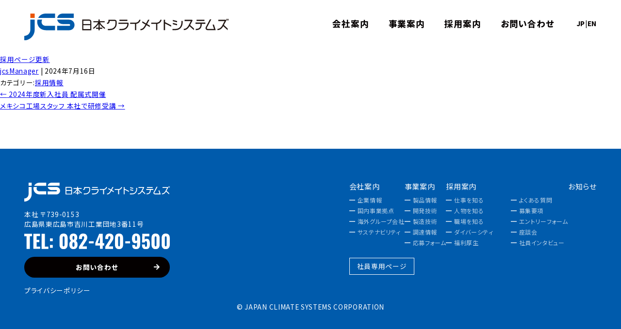

--- FILE ---
content_type: text/html; charset=UTF-8
request_url: https://www.jcsaircon.co.jp/news/post-569/
body_size: 9167
content:
<!DOCTYPE html>
<html lang="ja">
<head>
<meta charset="UTF-8" />

<!-- Google tag (gtag.js) -->
<script async src="https://www.googletagmanager.com/gtag/js?id=G-6902YQNPNK"></script>
<script>
  window.dataLayer = window.dataLayer || [];
  function gtag(){dataLayer.push(arguments);}
  gtag('js', new Date());

  gtag('config', 'G-6902YQNPNK');
</script>
<!-- Google tag (gtag.js) end -->

<!-- Google Tag Manager -->
<script>(function(w,d,s,l,i){w[l]=w[l]||[];w[l].push({'gtm.start':
new Date().getTime(),event:'gtm.js'});var f=d.getElementsByTagName(s)[0],
j=d.createElement(s),dl=l!='dataLayer'?'&l='+l:'';j.async=true;j.src=
'https://www.googletagmanager.com/gtm.js?id='+i+dl;f.parentNode.insertBefore(j,f);
})(window,document,'script','dataLayer','GTM-TK986JP');</script>
<!-- End Google Tag Manager -->

<meta name="viewport" content="width=device-width" />
<link rel="icon" href="https://www.jcsaircon.co.jp/favicon.ico" />
<link rel="apple-touch-icon" href="https://www.jcsaircon.co.jp/wp-content/themes/jcs/images/common/apple-touch-icon.png" />
<meta name='robots' content='index, follow, max-image-preview:large, max-snippet:-1, max-video-preview:-1' />

	<!-- This site is optimized with the Yoast SEO plugin v21.9.1 - https://yoast.com/wordpress/plugins/seo/ -->
	<title>採用ページ更新 | 株式会社日本クライメイトシステムズ</title>
	<link rel="canonical" href="https://www.jcsaircon.co.jp/news/post-569/" />
	<meta property="og:locale" content="ja_JP" />
	<meta property="og:type" content="article" />
	<meta property="og:title" content="採用ページ更新 | 株式会社日本クライメイトシステムズ" />
	<meta property="og:url" content="https://www.jcsaircon.co.jp/news/post-569/" />
	<meta property="og:site_name" content="株式会社日本クライメイトシステムズ" />
	<meta property="article:modified_time" content="2024-07-19T04:36:32+00:00" />
	<meta property="og:image" content="https://www.jcsaircon.co.jp/wp-content/uploads/2024/01/thumbnail_JCS.png" />
	<meta property="og:image:width" content="1200" />
	<meta property="og:image:height" content="630" />
	<meta property="og:image:type" content="image/png" />
	<script type="application/ld+json" class="yoast-schema-graph">{"@context":"https://schema.org","@graph":[{"@type":"WebPage","@id":"https://www.jcsaircon.co.jp/news/post-569/","url":"https://www.jcsaircon.co.jp/news/post-569/","name":"採用ページ更新 | 株式会社日本クライメイトシステムズ","isPartOf":{"@id":"https://www.jcsaircon.co.jp/#website"},"datePublished":"2024-07-16T01:04:03+00:00","dateModified":"2024-07-19T04:36:32+00:00","breadcrumb":{"@id":"https://www.jcsaircon.co.jp/news/post-569/#breadcrumb"},"inLanguage":"ja","potentialAction":[{"@type":"ReadAction","target":["https://www.jcsaircon.co.jp/news/post-569/"]}]},{"@type":"BreadcrumbList","@id":"https://www.jcsaircon.co.jp/news/post-569/#breadcrumb","itemListElement":[{"@type":"ListItem","position":1,"name":"ホーム","item":"https://www.jcsaircon.co.jp/"},{"@type":"ListItem","position":2,"name":"国内おしらせ","item":"https://www.jcsaircon.co.jp/news/"},{"@type":"ListItem","position":3,"name":"採用ページ更新"}]},{"@type":"WebSite","@id":"https://www.jcsaircon.co.jp/#website","url":"https://www.jcsaircon.co.jp/","name":"株式会社日本クライメイトシステムズ","description":"自動車用及び産業機器用の空調・温調及び冷却機器の開発･製造・販売","potentialAction":[{"@type":"SearchAction","target":{"@type":"EntryPoint","urlTemplate":"https://www.jcsaircon.co.jp/?s={search_term_string}"},"query-input":"required name=search_term_string"}],"inLanguage":"ja"}]}</script>
	<!-- / Yoast SEO plugin. -->


<link rel='dns-prefetch' href='//cdn.jsdelivr.net' />
<link rel='dns-prefetch' href='//cdnjs.cloudflare.com' />
<link rel='dns-prefetch' href='//use.fontawesome.com' />
<link rel="alternate" type="application/rss+xml" title="株式会社日本クライメイトシステムズ &raquo; フィード" href="https://www.jcsaircon.co.jp/feed/" />
<link rel="alternate" type="application/rss+xml" title="株式会社日本クライメイトシステムズ &raquo; コメントフィード" href="https://www.jcsaircon.co.jp/comments/feed/" />
<link rel='stylesheet' id='wp-block-library-css' href='https://www.jcsaircon.co.jp/wp-includes/css/dist/block-library/style.min.css?ver=6.4.3' media='all' />
<style id='classic-theme-styles-inline-css'>
/*! This file is auto-generated */
.wp-block-button__link{color:#fff;background-color:#32373c;border-radius:9999px;box-shadow:none;text-decoration:none;padding:calc(.667em + 2px) calc(1.333em + 2px);font-size:1.125em}.wp-block-file__button{background:#32373c;color:#fff;text-decoration:none}
</style>
<style id='global-styles-inline-css'>
body{--wp--preset--color--black: #000000;--wp--preset--color--cyan-bluish-gray: #abb8c3;--wp--preset--color--white: #ffffff;--wp--preset--color--pale-pink: #f78da7;--wp--preset--color--vivid-red: #cf2e2e;--wp--preset--color--luminous-vivid-orange: #ff6900;--wp--preset--color--luminous-vivid-amber: #fcb900;--wp--preset--color--light-green-cyan: #7bdcb5;--wp--preset--color--vivid-green-cyan: #00d084;--wp--preset--color--pale-cyan-blue: #8ed1fc;--wp--preset--color--vivid-cyan-blue: #0693e3;--wp--preset--color--vivid-purple: #9b51e0;--wp--preset--gradient--vivid-cyan-blue-to-vivid-purple: linear-gradient(135deg,rgba(6,147,227,1) 0%,rgb(155,81,224) 100%);--wp--preset--gradient--light-green-cyan-to-vivid-green-cyan: linear-gradient(135deg,rgb(122,220,180) 0%,rgb(0,208,130) 100%);--wp--preset--gradient--luminous-vivid-amber-to-luminous-vivid-orange: linear-gradient(135deg,rgba(252,185,0,1) 0%,rgba(255,105,0,1) 100%);--wp--preset--gradient--luminous-vivid-orange-to-vivid-red: linear-gradient(135deg,rgba(255,105,0,1) 0%,rgb(207,46,46) 100%);--wp--preset--gradient--very-light-gray-to-cyan-bluish-gray: linear-gradient(135deg,rgb(238,238,238) 0%,rgb(169,184,195) 100%);--wp--preset--gradient--cool-to-warm-spectrum: linear-gradient(135deg,rgb(74,234,220) 0%,rgb(151,120,209) 20%,rgb(207,42,186) 40%,rgb(238,44,130) 60%,rgb(251,105,98) 80%,rgb(254,248,76) 100%);--wp--preset--gradient--blush-light-purple: linear-gradient(135deg,rgb(255,206,236) 0%,rgb(152,150,240) 100%);--wp--preset--gradient--blush-bordeaux: linear-gradient(135deg,rgb(254,205,165) 0%,rgb(254,45,45) 50%,rgb(107,0,62) 100%);--wp--preset--gradient--luminous-dusk: linear-gradient(135deg,rgb(255,203,112) 0%,rgb(199,81,192) 50%,rgb(65,88,208) 100%);--wp--preset--gradient--pale-ocean: linear-gradient(135deg,rgb(255,245,203) 0%,rgb(182,227,212) 50%,rgb(51,167,181) 100%);--wp--preset--gradient--electric-grass: linear-gradient(135deg,rgb(202,248,128) 0%,rgb(113,206,126) 100%);--wp--preset--gradient--midnight: linear-gradient(135deg,rgb(2,3,129) 0%,rgb(40,116,252) 100%);--wp--preset--font-size--small: 13px;--wp--preset--font-size--medium: 20px;--wp--preset--font-size--large: 36px;--wp--preset--font-size--x-large: 42px;--wp--preset--spacing--20: 0.44rem;--wp--preset--spacing--30: 0.67rem;--wp--preset--spacing--40: 1rem;--wp--preset--spacing--50: 1.5rem;--wp--preset--spacing--60: 2.25rem;--wp--preset--spacing--70: 3.38rem;--wp--preset--spacing--80: 5.06rem;--wp--preset--shadow--natural: 6px 6px 9px rgba(0, 0, 0, 0.2);--wp--preset--shadow--deep: 12px 12px 50px rgba(0, 0, 0, 0.4);--wp--preset--shadow--sharp: 6px 6px 0px rgba(0, 0, 0, 0.2);--wp--preset--shadow--outlined: 6px 6px 0px -3px rgba(255, 255, 255, 1), 6px 6px rgba(0, 0, 0, 1);--wp--preset--shadow--crisp: 6px 6px 0px rgba(0, 0, 0, 1);}:where(.is-layout-flex){gap: 0.5em;}:where(.is-layout-grid){gap: 0.5em;}body .is-layout-flow > .alignleft{float: left;margin-inline-start: 0;margin-inline-end: 2em;}body .is-layout-flow > .alignright{float: right;margin-inline-start: 2em;margin-inline-end: 0;}body .is-layout-flow > .aligncenter{margin-left: auto !important;margin-right: auto !important;}body .is-layout-constrained > .alignleft{float: left;margin-inline-start: 0;margin-inline-end: 2em;}body .is-layout-constrained > .alignright{float: right;margin-inline-start: 2em;margin-inline-end: 0;}body .is-layout-constrained > .aligncenter{margin-left: auto !important;margin-right: auto !important;}body .is-layout-constrained > :where(:not(.alignleft):not(.alignright):not(.alignfull)){max-width: var(--wp--style--global--content-size);margin-left: auto !important;margin-right: auto !important;}body .is-layout-constrained > .alignwide{max-width: var(--wp--style--global--wide-size);}body .is-layout-flex{display: flex;}body .is-layout-flex{flex-wrap: wrap;align-items: center;}body .is-layout-flex > *{margin: 0;}body .is-layout-grid{display: grid;}body .is-layout-grid > *{margin: 0;}:where(.wp-block-columns.is-layout-flex){gap: 2em;}:where(.wp-block-columns.is-layout-grid){gap: 2em;}:where(.wp-block-post-template.is-layout-flex){gap: 1.25em;}:where(.wp-block-post-template.is-layout-grid){gap: 1.25em;}.has-black-color{color: var(--wp--preset--color--black) !important;}.has-cyan-bluish-gray-color{color: var(--wp--preset--color--cyan-bluish-gray) !important;}.has-white-color{color: var(--wp--preset--color--white) !important;}.has-pale-pink-color{color: var(--wp--preset--color--pale-pink) !important;}.has-vivid-red-color{color: var(--wp--preset--color--vivid-red) !important;}.has-luminous-vivid-orange-color{color: var(--wp--preset--color--luminous-vivid-orange) !important;}.has-luminous-vivid-amber-color{color: var(--wp--preset--color--luminous-vivid-amber) !important;}.has-light-green-cyan-color{color: var(--wp--preset--color--light-green-cyan) !important;}.has-vivid-green-cyan-color{color: var(--wp--preset--color--vivid-green-cyan) !important;}.has-pale-cyan-blue-color{color: var(--wp--preset--color--pale-cyan-blue) !important;}.has-vivid-cyan-blue-color{color: var(--wp--preset--color--vivid-cyan-blue) !important;}.has-vivid-purple-color{color: var(--wp--preset--color--vivid-purple) !important;}.has-black-background-color{background-color: var(--wp--preset--color--black) !important;}.has-cyan-bluish-gray-background-color{background-color: var(--wp--preset--color--cyan-bluish-gray) !important;}.has-white-background-color{background-color: var(--wp--preset--color--white) !important;}.has-pale-pink-background-color{background-color: var(--wp--preset--color--pale-pink) !important;}.has-vivid-red-background-color{background-color: var(--wp--preset--color--vivid-red) !important;}.has-luminous-vivid-orange-background-color{background-color: var(--wp--preset--color--luminous-vivid-orange) !important;}.has-luminous-vivid-amber-background-color{background-color: var(--wp--preset--color--luminous-vivid-amber) !important;}.has-light-green-cyan-background-color{background-color: var(--wp--preset--color--light-green-cyan) !important;}.has-vivid-green-cyan-background-color{background-color: var(--wp--preset--color--vivid-green-cyan) !important;}.has-pale-cyan-blue-background-color{background-color: var(--wp--preset--color--pale-cyan-blue) !important;}.has-vivid-cyan-blue-background-color{background-color: var(--wp--preset--color--vivid-cyan-blue) !important;}.has-vivid-purple-background-color{background-color: var(--wp--preset--color--vivid-purple) !important;}.has-black-border-color{border-color: var(--wp--preset--color--black) !important;}.has-cyan-bluish-gray-border-color{border-color: var(--wp--preset--color--cyan-bluish-gray) !important;}.has-white-border-color{border-color: var(--wp--preset--color--white) !important;}.has-pale-pink-border-color{border-color: var(--wp--preset--color--pale-pink) !important;}.has-vivid-red-border-color{border-color: var(--wp--preset--color--vivid-red) !important;}.has-luminous-vivid-orange-border-color{border-color: var(--wp--preset--color--luminous-vivid-orange) !important;}.has-luminous-vivid-amber-border-color{border-color: var(--wp--preset--color--luminous-vivid-amber) !important;}.has-light-green-cyan-border-color{border-color: var(--wp--preset--color--light-green-cyan) !important;}.has-vivid-green-cyan-border-color{border-color: var(--wp--preset--color--vivid-green-cyan) !important;}.has-pale-cyan-blue-border-color{border-color: var(--wp--preset--color--pale-cyan-blue) !important;}.has-vivid-cyan-blue-border-color{border-color: var(--wp--preset--color--vivid-cyan-blue) !important;}.has-vivid-purple-border-color{border-color: var(--wp--preset--color--vivid-purple) !important;}.has-vivid-cyan-blue-to-vivid-purple-gradient-background{background: var(--wp--preset--gradient--vivid-cyan-blue-to-vivid-purple) !important;}.has-light-green-cyan-to-vivid-green-cyan-gradient-background{background: var(--wp--preset--gradient--light-green-cyan-to-vivid-green-cyan) !important;}.has-luminous-vivid-amber-to-luminous-vivid-orange-gradient-background{background: var(--wp--preset--gradient--luminous-vivid-amber-to-luminous-vivid-orange) !important;}.has-luminous-vivid-orange-to-vivid-red-gradient-background{background: var(--wp--preset--gradient--luminous-vivid-orange-to-vivid-red) !important;}.has-very-light-gray-to-cyan-bluish-gray-gradient-background{background: var(--wp--preset--gradient--very-light-gray-to-cyan-bluish-gray) !important;}.has-cool-to-warm-spectrum-gradient-background{background: var(--wp--preset--gradient--cool-to-warm-spectrum) !important;}.has-blush-light-purple-gradient-background{background: var(--wp--preset--gradient--blush-light-purple) !important;}.has-blush-bordeaux-gradient-background{background: var(--wp--preset--gradient--blush-bordeaux) !important;}.has-luminous-dusk-gradient-background{background: var(--wp--preset--gradient--luminous-dusk) !important;}.has-pale-ocean-gradient-background{background: var(--wp--preset--gradient--pale-ocean) !important;}.has-electric-grass-gradient-background{background: var(--wp--preset--gradient--electric-grass) !important;}.has-midnight-gradient-background{background: var(--wp--preset--gradient--midnight) !important;}.has-small-font-size{font-size: var(--wp--preset--font-size--small) !important;}.has-medium-font-size{font-size: var(--wp--preset--font-size--medium) !important;}.has-large-font-size{font-size: var(--wp--preset--font-size--large) !important;}.has-x-large-font-size{font-size: var(--wp--preset--font-size--x-large) !important;}
.wp-block-navigation a:where(:not(.wp-element-button)){color: inherit;}
:where(.wp-block-post-template.is-layout-flex){gap: 1.25em;}:where(.wp-block-post-template.is-layout-grid){gap: 1.25em;}
:where(.wp-block-columns.is-layout-flex){gap: 2em;}:where(.wp-block-columns.is-layout-grid){gap: 2em;}
.wp-block-pullquote{font-size: 1.5em;line-height: 1.6;}
</style>
<link rel='stylesheet' id='flexible-table-block-css' href='https://www.jcsaircon.co.jp/wp-content/plugins/flexible-table-block/build/style-index.css?ver=1704352584' media='all' />
<style id='flexible-table-block-inline-css'>
.wp-block-flexible-table-block-table.wp-block-flexible-table-block-table>table{width:100%;max-width:100%;border-collapse:collapse;}.wp-block-flexible-table-block-table.wp-block-flexible-table-block-table.is-style-stripes tbody tr:nth-child(odd) th{background-color:#f0f0f1;}.wp-block-flexible-table-block-table.wp-block-flexible-table-block-table.is-style-stripes tbody tr:nth-child(odd) td{background-color:#f0f0f1;}.wp-block-flexible-table-block-table.wp-block-flexible-table-block-table.is-style-stripes tbody tr:nth-child(even) th{background-color:#ffffff;}.wp-block-flexible-table-block-table.wp-block-flexible-table-block-table.is-style-stripes tbody tr:nth-child(even) td{background-color:#ffffff;}.wp-block-flexible-table-block-table.wp-block-flexible-table-block-table>table tr th,.wp-block-flexible-table-block-table.wp-block-flexible-table-block-table>table tr td{padding:0.5em;border-width:1px;border-style:solid;text-align:left;vertical-align:middle;}@media screen and (min-width:769px){.wp-block-flexible-table-block-table.is-scroll-on-pc{overflow-x:scroll;}.wp-block-flexible-table-block-table.is-scroll-on-pc table{max-width:none;align-self:self-start;}}@media screen and (max-width:768px){.wp-block-flexible-table-block-table.is-scroll-on-mobile{overflow-x:scroll;}.wp-block-flexible-table-block-table.is-scroll-on-mobile table{max-width:none;align-self:self-start;}.wp-block-flexible-table-block-table table.is-stacked-on-mobile th,.wp-block-flexible-table-block-table table.is-stacked-on-mobile td{width:100%!important;display:block;}}
</style>
<link rel='stylesheet' id='fontawesome-v5-css' href='//use.fontawesome.com/releases/v5.6.1/css/all.css?ver=6.4.3' media='all' />
<link rel='stylesheet' id='micromodal-css' href='https://www.jcsaircon.co.jp/wp-content/themes/jcs/css/micromodal.css?ver=6.4.3' media='all' />
<link rel='stylesheet' id='my-style-css' href='https://www.jcsaircon.co.jp/wp-content/themes/jcs/style.css?ver=6.4.3' media='all' />
<link rel='stylesheet' id='swiper-css' href='//cdn.jsdelivr.net/npm/swiper@11/swiper-bundle.min.css?ver=6.4.3' media='all' />
<link rel='stylesheet' id='disp-css' href='https://www.jcsaircon.co.jp/wp-content/themes/jcs/css/disp.css?1769004804&#038;ver=6.4.3' media='all' />
<link rel='stylesheet' id='animate-css' href='https://www.jcsaircon.co.jp/wp-content/themes/jcs/css/animate.css?ver=6.4.3' media='all' />
<link rel='stylesheet' id='scroll-hint-css' href='https://www.jcsaircon.co.jp/wp-content/themes/jcs/css/scroll-hint.css?ver=6.4.3' media='all' />
<link rel='stylesheet' id='luminous-css' href='https://www.jcsaircon.co.jp/wp-content/themes/jcs/css/luminous-basic.min.css?ver=6.4.3' media='all' />
<link rel='stylesheet' id='wp-members-css' href='https://www.jcsaircon.co.jp/wp-content/plugins/wp-members/assets/css/forms/generic-no-float.min.css?ver=3.5.2' media='all' />
<link rel='stylesheet' id='wp-pagenavi-css' href='https://www.jcsaircon.co.jp/wp-content/plugins/wp-pagenavi/pagenavi-css.css?ver=2.70' media='all' />
<script src="https://www.jcsaircon.co.jp/wp-includes/js/jquery/jquery.min.js?ver=3.7.1" id="jquery-core-js"></script>
<script src="https://www.jcsaircon.co.jp/wp-includes/js/jquery/jquery-migrate.min.js?ver=3.4.1" id="jquery-migrate-js"></script>

<script src="https://d.shutto-translation.com/trans.js?id=40385"></script>

</head>
<body class="news-template-default single single-news postid-569">
<div class="loading">
    <svg xmlns="http://www.w3.org/2000/svg" viewBox="0 0 103.78 54.83">
        <g id="loading-logo">
            <rect class="cls-1" x="12.55" width="8.92" height="8.92"/>
            <path class="cls-1" d="m12.5,33.33c0,6.89-5.61,12.5-12.5,12.5v9.01c11.86,0,21.5-9.65,21.5-21.5V12.48h-9.01v20.85Z"/>
            <path class="cls-1" d="m102.17,0h-22.69c-4.28,0-6.96,1.72-8.45,3.17-1.63,1.58-2.66,3.6-3,5.8h34.15V0Z"/>
            <path class="cls-1" d="m79.88,21.51h12.28c1.19,0,2.61.31,2.61,1.78,0,.56-.22,1.86-2.28,1.86h-24.55v9.01h24.55c7.33,0,11.29-5.6,11.29-10.87s-3.99-10.79-11.62-10.79h-12.28c-.13,0-.25-.01-.37-.02h-11.45c.86,4.65,4.94,9.03,11.82,9.03"/><path class="cls-1" d="m26.7,17.03c0,8.49,6.27,17.09,18.25,17.09h18.67v-9.01h-18.67c-6.82,0-9.24-4.36-9.24-8.09,0-1.65.49-3.25,1.36-4.55h-9.76c-.39,1.46-.61,2.99-.61,4.55"/>
            <path class="cls-1" d="m63.61,0h-19.06C37.77,0,33.6,2.89,31.3,5.32c-1.04,1.1-1.91,2.33-2.61,3.66h34.93V0Z"/>
        </g>
    </svg>
</div>
<div id="wrapper" class="hfeed">

<div id="hamburger">
    <div class="bar"></div>
    <div class="bar"></div>
    <div class="bar"></div>
</div>

<div id="drawer">
    <div class="drawer-head"></div>
    <div class="drawer-body">
        <div class="drawer-logo"><a href="https://www.jcsaircon.co.jp"><img src="https://www.jcsaircon.co.jp/wp-content/themes/jcs/images/common/logo.svg" alt="" width="421" height="54"></a></div>
        <div class="lang row">
            <div class="col"><a href="javascript:;" id="lang-ja" data-stt-changelang="ja" data-stt-ignore>JP</a></div>
            <div class="col"><a href="javascript:;" id="lang-en" data-stt-changelang="en" data-stt-ignore>EN</a></div>
        </div>
        <div class="menu-main-sp-menu-container"><ul id="menu-main-sp-menu" class="menu"><li id="menu-item-128" class="menu-item menu-item-type-post_type menu-item-object-page menu-item-has-children menu-item-128"><a href="https://www.jcsaircon.co.jp/company/">会社案内</a>
<ul class="sub-menu">
	<li id="menu-item-158" class="menu-item menu-item-type-post_type menu-item-object-page menu-item-158"><a href="https://www.jcsaircon.co.jp/company/">企業情報</a></li>
	<li id="menu-item-129" class="menu-item menu-item-type-post_type menu-item-object-page menu-item-129"><a href="https://www.jcsaircon.co.jp/company/base/">国内事業拠点</a></li>
	<li id="menu-item-130" class="menu-item menu-item-type-post_type menu-item-object-page menu-item-130"><a href="https://www.jcsaircon.co.jp/company/overseas/">海外グループ会社</a></li>
	<li id="menu-item-131" class="menu-item menu-item-type-post_type menu-item-object-page menu-item-131"><a href="https://www.jcsaircon.co.jp/company/sustainability/">サステナビリティ</a></li>
</ul>
</li>
<li id="menu-item-132" class="menu-item menu-item-type-post_type menu-item-object-page menu-item-has-children menu-item-132"><a href="https://www.jcsaircon.co.jp/business/">事業案内</a>
<ul class="sub-menu">
	<li id="menu-item-159" class="menu-item menu-item-type-post_type menu-item-object-page menu-item-159"><a href="https://www.jcsaircon.co.jp/business/">製品情報</a></li>
	<li id="menu-item-133" class="menu-item menu-item-type-post_type menu-item-object-page menu-item-133"><a href="https://www.jcsaircon.co.jp/business/development/">開発技術</a></li>
	<li id="menu-item-134" class="menu-item menu-item-type-post_type menu-item-object-page menu-item-134"><a href="https://www.jcsaircon.co.jp/business/production/">製造技術</a></li>
	<li id="menu-item-135" class="menu-item menu-item-type-post_type menu-item-object-page menu-item-135"><a href="https://www.jcsaircon.co.jp/business/raising/">調達情報</a></li>
	<li id="menu-item-136" class="menu-item menu-item-type-post_type menu-item-object-page menu-item-136"><a href="https://www.jcsaircon.co.jp/business/form/">応募フォーム</a></li>
</ul>
</li>
<li id="menu-item-139" class="menu-item menu-item-type-post_type menu-item-object-page menu-item-has-children menu-item-139"><a href="https://www.jcsaircon.co.jp/recruit/">採用案内</a>
<ul class="sub-menu">
	<li id="menu-item-160" class="menu-item menu-item-type-post_type menu-item-object-page menu-item-160"><a href="https://www.jcsaircon.co.jp/recruit/">仕事を知る</a></li>
	<li id="menu-item-140" class="menu-item menu-item-type-post_type menu-item-object-page menu-item-140"><a href="https://www.jcsaircon.co.jp/recruit/person/">人物を知る</a></li>
	<li id="menu-item-142" class="menu-item menu-item-type-post_type menu-item-object-page menu-item-142"><a href="https://www.jcsaircon.co.jp/recruit/workplace/">職場を知る</a></li>
	<li id="menu-item-143" class="menu-item menu-item-type-post_type menu-item-object-page menu-item-143"><a href="https://www.jcsaircon.co.jp/recruit/diversity/">ダイバーシティ</a></li>
	<li id="menu-item-144" class="menu-item menu-item-type-post_type menu-item-object-page menu-item-144"><a href="https://www.jcsaircon.co.jp/recruit/benefits/">福利厚生</a></li>
	<li id="menu-item-145" class="menu-item menu-item-type-post_type menu-item-object-page menu-item-145"><a href="https://www.jcsaircon.co.jp/recruit/faq/">よくある質問</a></li>
	<li id="menu-item-146" class="menu-item menu-item-type-post_type menu-item-object-page menu-item-146"><a href="https://www.jcsaircon.co.jp/recruit/requirements/">募集要項</a></li>
	<li id="menu-item-377" class="menu-item menu-item-type-post_type menu-item-object-page menu-item-377"><a href="https://www.jcsaircon.co.jp/recruit/entryform/">エントリーフォーム</a></li>
	<li id="menu-item-276" class="menu-item menu-item-type-post_type menu-item-object-page menu-item-276"><a href="https://www.jcsaircon.co.jp/recruit/discussion/">座談会</a></li>
</ul>
</li>
<li id="menu-item-126" class="menu-item menu-item-type-post_type menu-item-object-page menu-item-privacy-policy menu-item-126"><a rel="privacy-policy" href="https://www.jcsaircon.co.jp/privacy/">プライバシーポリシー</a></li>
<li id="menu-item-279" class="menu-item menu-item-type-custom menu-item-object-custom menu-item-279"><a href="https://www.jcsaircon.co.jp/news/">お知らせ</a></li>
<li id="menu-item-222" class="menu-item menu-item-type-custom menu-item-object-custom menu-item-222"><a href="https://www.jcsaircon.co.jp/interview/">社員インタビュー</a></li>
<li id="menu-item-153" class="white-btn menu-item menu-item-type-post_type menu-item-object-page menu-item-153"><a href="https://www.jcsaircon.co.jp/employeeonly/">社員専用ページ</a></li>
<li id="menu-item-155" class="white-btn menu-item menu-item-type-post_type menu-item-object-page menu-item-155"><a href="https://www.jcsaircon.co.jp/information/">お問い合わせ</a></li>
</ul></div>    </div>
</div>


<header id="header" role="banner">
    <div class="container">
                    <p id="site-logo"><a href="https://www.jcsaircon.co.jp"><img src="https://www.jcsaircon.co.jp/wp-content/themes/jcs/images/common/logo.svg" alt="" width="421" height="54"></a></p>
                <nav id="header-menu" role="navigation" itemscope itemtype="https://schema.org/SiteNavigationElement">
            <div class="menu-main-menu-container"><ul id="menu-main-menu" class="menu">
<li id="ssid-68__target" class=" menu-item menu-item-type-post_type menu-item-object-page menu-item-has-children"><a class="drawer-menu-item" href="https://www.jcsaircon.co.jp/company/"><span>会社案内</span></a>
<div class="sub-menu nav-sub-panel__content">
<div class="container">
<div class="sub-menu-title"><p class="en">COMPANY</p><p class="ja">会社案内</p></div>
<ul class="sub-nav"><li class=" menu-item menu-item-type-post_type menu-item-object-page"><a class="drawer-menu-item" href="https://www.jcsaircon.co.jp/company/"><span>企業情報</span></a>
</li><li class=" menu-item menu-item-type-post_type menu-item-object-page"><a class="drawer-menu-item" href="https://www.jcsaircon.co.jp/company/base/"><span>国内事業拠点</span></a>
</li><li class=" menu-item menu-item-type-post_type menu-item-object-page"><a class="drawer-menu-item" href="https://www.jcsaircon.co.jp/company/overseas/"><span>海外グループ会社</span></a>
</li><li class=" menu-item menu-item-type-post_type menu-item-object-page"><a class="drawer-menu-item" href="https://www.jcsaircon.co.jp/company/sustainability/"><span>サステナビリティ</span></a>
</li></ul></div></div></li>
<li id="ssid-69__target" class=" menu-item menu-item-type-post_type menu-item-object-page menu-item-has-children"><a class="drawer-menu-item" href="https://www.jcsaircon.co.jp/business/"><span>事業案内</span></a>
<div class="sub-menu nav-sub-panel__content">
<div class="container">
<div class="sub-menu-title"><p class="en">OUR BUSINESS</p><p class="ja">事業案内</p></div>
<ul class="sub-nav"><li class=" menu-item menu-item-type-post_type menu-item-object-page"><a class="drawer-menu-item" href="https://www.jcsaircon.co.jp/business/"><span>製品情報</span></a>
</li><li class=" menu-item menu-item-type-post_type menu-item-object-page"><a class="drawer-menu-item" href="https://www.jcsaircon.co.jp/business/development/"><span>開発技術</span></a>
</li><li class=" menu-item menu-item-type-post_type menu-item-object-page"><a class="drawer-menu-item" href="https://www.jcsaircon.co.jp/business/production/"><span>製造技術</span></a>
</li><li class=" menu-item menu-item-type-post_type menu-item-object-page"><a class="drawer-menu-item" href="https://www.jcsaircon.co.jp/business/raising/"><span>調達情報</span></a>
</li><li class=" menu-item menu-item-type-post_type menu-item-object-page"><a class="drawer-menu-item" href="https://www.jcsaircon.co.jp/business/form/"><span>応募フォーム</span></a>
</li></ul></div></div></li>
<li id="ssid-70__target" class=" menu-item menu-item-type-post_type menu-item-object-page menu-item-has-children"><a class="drawer-menu-item" href="https://www.jcsaircon.co.jp/recruit/"><span>採用案内</span></a>
<div class="sub-menu nav-sub-panel__content">
<div class="container">
<div class="sub-menu-title"><p class="en">RECRUITING<br>INFORMATION</p><p class="ja">採用案内</p></div>
<ul class="sub-nav"><li class=" menu-item menu-item-type-post_type menu-item-object-page"><a class="drawer-menu-item" href="https://www.jcsaircon.co.jp/recruit/"><span>仕事を知る</span></a>
</li><li class=" menu-item menu-item-type-post_type menu-item-object-page"><a class="drawer-menu-item" href="https://www.jcsaircon.co.jp/recruit/person/"><span>人物を知る</span></a>
</li><li class=" menu-item menu-item-type-post_type menu-item-object-page"><a class="drawer-menu-item" href="https://www.jcsaircon.co.jp/recruit/workplace/"><span>職場を知る</span></a>
</li><li class=" menu-item menu-item-type-post_type menu-item-object-page"><a class="drawer-menu-item" href="https://www.jcsaircon.co.jp/recruit/diversity/"><span>ダイバーシティ</span></a>
</li><li class=" menu-item menu-item-type-post_type menu-item-object-page"><a class="drawer-menu-item" href="https://www.jcsaircon.co.jp/recruit/benefits/"><span>福利厚生</span></a>
</li><li class=" menu-item menu-item-type-post_type menu-item-object-page"><a class="drawer-menu-item" href="https://www.jcsaircon.co.jp/recruit/faq/"><span>よくある質問</span></a>
</li><li class=" menu-item menu-item-type-post_type menu-item-object-page"><a class="drawer-menu-item" href="https://www.jcsaircon.co.jp/recruit/requirements/"><span>募集要項</span></a>
</li><li class=" menu-item menu-item-type-post_type menu-item-object-page"><a class="drawer-menu-item" href="https://www.jcsaircon.co.jp/recruit/entryform/"><span>エントリーフォーム</span></a>
</li><li class=" menu-item menu-item-type-post_type menu-item-object-page"><a class="drawer-menu-item" href="https://www.jcsaircon.co.jp/recruit/discussion/"><span>座談会</span></a>
</li><li class=" menu-item menu-item-type-custom menu-item-object-custom"><a class="drawer-menu-item" href="https://www.jcsaircon.co.jp/interview/"><span>社員インタビュー</span></a>
</li></ul></div></div></li>
<li id="0__target" class="nav-sub-panel menu-item menu-item-type-post_type menu-item-object-page"><a class="drawer-menu-item" href="https://www.jcsaircon.co.jp/information/"><span>お問い合わせ</span></a></ul></div>            <div class="lang"><a href="javascript:;" id="lang-ja" data-stt-changelang="ja" data-stt-ignore>JP</a>|<a href="javascript:;" id="lang-en" data-stt-changelang="en" data-stt-ignore>EN</a></div>
        </nav>
    </div>
</header>
<main role="main"><article id="post-569" class="post-569 news type-news status-publish hentry category-recruit">
<header>
<h1 class="entry-title" itemprop="headline"><a href="https://www.jcsaircon.co.jp/news/post-569/" title="採用ページ更新" rel="bookmark">採用ページ更新</a>
</h1><div class="entry-meta">
<span class="author vcard" itemprop="author" itemscope itemtype="https://schema.org/Person"><span itemprop="name"><a href="https://www.jcsaircon.co.jp/author/jcsmanager/" title="jcsManager の投稿" rel="author">jcsManager</a></span></span>
<span class="meta-sep"> | </span>
<time class="entry-date" datetime="2024-07-16T10:04:03+09:00" title="2024年7月16日" itemprop="datePublished" pubdate>2024年7月16日</time>
<meta itemprop="dateModified" content="2024年7月19日" /></div></header>
<div class="entry-content" itemprop="mainEntityOfPage">
<meta itemprop="description" content="" />
<div class="entry-links"></div>
</div><footer class="entry-footer">
<span class="cat-links">カテゴリー:<a href="https://www.jcsaircon.co.jp/category/recruit/" rel="category tag">採用情報</a></span>
<span class="tag-links"></span>
</footer></article><footer class="footer">

	<nav class="navigation post-navigation" aria-label="投稿">
		<h2 class="screen-reader-text">投稿ナビゲーション</h2>
		<div class="nav-links"><div class="nav-previous"><a href="https://www.jcsaircon.co.jp/news/post-566/" rel="prev"><span class="meta-nav">&larr;</span> 2024年度新入社員 配属式開催</a></div><div class="nav-next"><a href="https://www.jcsaircon.co.jp/news/post-570/" rel="next">メキシコ工場スタッフ 本社で研修受講 <span class="meta-nav">&rarr;</span></a></div></div>
	</nav></footer>
</main>
<footer id="footer" role="contentinfo">
    <div class="container">
        <div class="info">
            <div class="footer-logo"><a href="https://www.jcsaircon.co.jp"><img src="https://www.jcsaircon.co.jp/wp-content/themes/jcs/images/common/footer-logo.svg" alt="株式会社日本クライメイトシステムズ" width="300" height="40"></a></div>
            <address>本社 〒739-0153<br>広島県東広島市吉川工業団地3番11号</address>
            <tel><a href="tel:0824209500"><img src="https://www.jcsaircon.co.jp/wp-content/themes/jcs/images/common/footer-tel.svg" alt="TEL:082-420-9500" width="300" height="40"></a></tel>
            <a href="https://www.jcsaircon.co.jp/information" class="inq-btn">お問い合わせ<i class="fas fa-arrow-right"></i></a>
            <a href="https://www.jcsaircon.co.jp/privacy" class="privacy">プライバシーポリシー</a>
        </div>
        <div class="sitemap">
            <nav id="fotter-menu" role="navigation" itemscope itemtype="https://schema.org/SiteNavigationElement">
                <div class="menu-footer-menu-container"><ul id="menu-footer-menu" class="menu"><li id="menu-item-90" class="menu-item menu-item-type-post_type menu-item-object-page menu-item-has-children menu-item-90"><a href="https://www.jcsaircon.co.jp/company/">会社案内</a>
<ul class="sub-menu">
	<li id="menu-item-170" class="menu-item menu-item-type-post_type menu-item-object-page menu-item-170"><a href="https://www.jcsaircon.co.jp/company/">企業情報</a></li>
	<li id="menu-item-91" class="menu-item menu-item-type-post_type menu-item-object-page menu-item-91"><a href="https://www.jcsaircon.co.jp/company/base/">国内事業拠点</a></li>
	<li id="menu-item-92" class="menu-item menu-item-type-post_type menu-item-object-page menu-item-92"><a href="https://www.jcsaircon.co.jp/company/overseas/">海外グループ会社</a></li>
	<li id="menu-item-93" class="menu-item menu-item-type-post_type menu-item-object-page menu-item-93"><a href="https://www.jcsaircon.co.jp/company/sustainability/">サステナビリティ</a></li>
</ul>
</li>
<li id="menu-item-94" class="menu-item menu-item-type-post_type menu-item-object-page menu-item-has-children menu-item-94"><a href="https://www.jcsaircon.co.jp/business/">事業案内</a>
<ul class="sub-menu">
	<li id="menu-item-113" class="menu-item menu-item-type-post_type menu-item-object-page menu-item-113"><a href="https://www.jcsaircon.co.jp/business/">製品情報</a></li>
	<li id="menu-item-95" class="menu-item menu-item-type-post_type menu-item-object-page menu-item-95"><a href="https://www.jcsaircon.co.jp/business/development/">開発技術</a></li>
	<li id="menu-item-96" class="menu-item menu-item-type-post_type menu-item-object-page menu-item-96"><a href="https://www.jcsaircon.co.jp/business/production/">製造技術</a></li>
	<li id="menu-item-97" class="menu-item menu-item-type-post_type menu-item-object-page menu-item-97"><a href="https://www.jcsaircon.co.jp/business/raising/">調達情報</a></li>
	<li id="menu-item-98" class="menu-item menu-item-type-post_type menu-item-object-page menu-item-98"><a href="https://www.jcsaircon.co.jp/business/form/">応募フォーム</a></li>
</ul>
</li>
<li id="menu-item-99" class="menu-item menu-item-type-post_type menu-item-object-page menu-item-has-children menu-item-99"><a href="https://www.jcsaircon.co.jp/recruit/">採用案内</a>
<ul class="sub-menu">
	<li id="menu-item-114" class="menu-item menu-item-type-post_type menu-item-object-page menu-item-114"><a href="https://www.jcsaircon.co.jp/recruit/">仕事を知る</a></li>
	<li id="menu-item-100" class="menu-item menu-item-type-post_type menu-item-object-page menu-item-100"><a href="https://www.jcsaircon.co.jp/recruit/person/">人物を知る</a></li>
	<li id="menu-item-102" class="menu-item menu-item-type-post_type menu-item-object-page menu-item-102"><a href="https://www.jcsaircon.co.jp/recruit/workplace/">職場を知る</a></li>
	<li id="menu-item-103" class="menu-item menu-item-type-post_type menu-item-object-page menu-item-103"><a href="https://www.jcsaircon.co.jp/recruit/diversity/">ダイバーシティ</a></li>
	<li id="menu-item-104" class="menu-item menu-item-type-post_type menu-item-object-page menu-item-104"><a href="https://www.jcsaircon.co.jp/recruit/benefits/">福利厚生</a></li>
	<li id="menu-item-105" class="menu-item menu-item-type-post_type menu-item-object-page menu-item-105"><a href="https://www.jcsaircon.co.jp/recruit/faq/">よくある質問</a></li>
	<li id="menu-item-106" class="menu-item menu-item-type-post_type menu-item-object-page menu-item-106"><a href="https://www.jcsaircon.co.jp/recruit/requirements/">募集要項</a></li>
	<li id="menu-item-121" class="menu-item menu-item-type-post_type menu-item-object-page menu-item-121"><a href="https://www.jcsaircon.co.jp/recruit/entryform/">エントリーフォーム</a></li>
	<li id="menu-item-274" class="menu-item menu-item-type-post_type menu-item-object-page menu-item-274"><a href="https://www.jcsaircon.co.jp/recruit/discussion/">座談会</a></li>
	<li id="menu-item-223" class="menu-item menu-item-type-custom menu-item-object-custom menu-item-223"><a href="https://www.jcsaircon.co.jp/interview/">社員インタビュー</a></li>
</ul>
</li>
<li id="menu-item-278" class="is-large menu-item menu-item-type-custom menu-item-object-custom menu-item-278"><a href="https://www.jcsaircon.co.jp/news/">お知らせ</a></li>
</ul></div>            </nav>
            <a href="https://www.jcsaircon.co.jp/employeeonly" class="employeeonly">社員専用ページ</a>
        </div>
    </div>
    <div id="copyright">&copy; JAPAN CLIMATE SYSTEMS CORPORATION</div>
</footer>
<div class="pagetop"><img src="https://www.jcsaircon.co.jp/wp-content/themes/jcs/images/common/pagetop.svg" alt="PAGE TOP" width="113" height="113"></div>
</div>
    <script>
    jQuery(document).ready(function($) {
        
    var deviceAgent = navigator.userAgent.toLowerCase();
    if (deviceAgent.match(/(iphone|ipod|ipad|macintosh)/) && 'ontouchend' in document) {
    $("html").addClass("ios");
    $("html").addClass("mobile");
    }
    if (deviceAgent.match(/(Android)/)) {
    $("html").addClass("android");
    $("html").addClass("mobile");
    }
    if (navigator.userAgent.search("MSIE") >= 0) {
    $("html").addClass("ie");
    }
    else if (navigator.userAgent.search("Chrome") >= 0) {
    $("html").addClass("chrome");
    }
    else if (navigator.userAgent.search("Firefox") >= 0) {
    $("html").addClass("firefox");
    }
    else if (navigator.userAgent.search("Safari") >= 0 && navigator.userAgent.search("Chrome") < 0) {
    $("html").addClass("safari");
    }
    else if (navigator.userAgent.search("Opera") >= 0) {
    $("html").addClass("opera");
    }
    });
    </script>
<script src="https://www.jcsaircon.co.jp/wp-content/themes/jcs/js/micromodal.min.js?ver=6.4.3" id="micromodal-js"></script>
<script src="https://www.jcsaircon.co.jp/wp-content/themes/jcs/js/scroll-hint.min.js?ver=6.4.3" id="scroll-hint-js"></script>
<script src="https://www.jcsaircon.co.jp/wp-content/themes/jcs/js/imageMapResizer.min.js?ver=6.4.3" id="imagemap-resize-js"></script>
<script src="//cdn.jsdelivr.net/npm/medium-zoom@1.0.6/dist/medium-zoom.min.js?ver=6.4.3" id="medium-zoom-js"></script>
<script src="//cdnjs.cloudflare.com/ajax/libs/gsap/3.10.4/gsap.min.js?ver=6.4.3" id="gsap-js"></script>
<script src="//cdnjs.cloudflare.com/ajax/libs/gsap/3.10.4/ScrollTrigger.min.js?ver=6.4.3" id="scrollTrigger-js"></script>
<script src="https://www.jcsaircon.co.jp/wp-content/themes/jcs/js/imagesloaded.min.js?ver=6.4.3" id="imagesLoaded-js"></script>
<script src="//cdn.jsdelivr.net/npm/swiper@11/swiper-bundle.min.js?ver=6.4.3" id="swiper-js"></script>
<script src="https://www.jcsaircon.co.jp/wp-content/themes/jcs/js/luminous.min.js?ver=6.4.3" id="luminous-js"></script>
<script src="https://www.jcsaircon.co.jp/wp-content/themes/jcs/js/app.js?1769004804&amp;ver=6.4.3" id="app-js"></script>
<script src="https://www.jcsaircon.co.jp/wp-content/themes/jcs/js/form.js?ver=6.4.3" id="form-js"></script>
</body>
</html>

--- FILE ---
content_type: text/css
request_url: https://www.jcsaircon.co.jp/wp-content/themes/jcs/css/disp.css?1769004804&ver=6.4.3
body_size: 49432
content:
@charset "UTF-8";
@import url("//fonts.googleapis.com/css2?family=Noto+Sans+JP:wght@400;600;800&family=Oswald:wght@500;700&family=Bebas+Neue&display=swap");
/*
  *  変数
  */
:root {
  --color-main: #040000;
  --color-blue: #005BAC;
  --color-orange: #EA5504;
}

/*
  *  mixin
  */
html {
  font-size: 62.5%;
}

body {
  position: relative;
  font-family: "Noto Sans JP", sans-serif;
  -webkit-font-feature-settings: "palt";
          font-feature-settings: "palt";
  -webkit-text-size-adjust: 100%;
  overflow-wrap: break-word;
  word-wrap: break-word;
}
body * {
  -webkit-font-smoothing: antialiased;
  -moz-osx-font-smoothing: grayscale;
  -webkit-box-sizing: border-box;
          box-sizing: border-box;
  letter-spacing: 0.05em;
}
body.is-loaded #wrapper {
  opacity: 1;
}
body.is-loaded .loading {
  opacity: 0;
  pointer-events: none;
}

@-webkit-keyframes rotateYAnime {
  from {
    -webkit-transform: rotateY(0deg);
            transform: rotateY(0deg);
  }
  to {
    -webkit-transform: rotateY(-360deg);
            transform: rotateY(-360deg);
  }
}

@keyframes rotateYAnime {
  from {
    -webkit-transform: rotateY(0deg);
            transform: rotateY(0deg);
  }
  to {
    -webkit-transform: rotateY(-360deg);
            transform: rotateY(-360deg);
  }
}
.loading {
  width: 100vw;
  height: 100vh;
  display: -webkit-box;
  display: -webkit-flex;
  display: -ms-flexbox;
  display: flex;
  -webkit-box-align: center;
  -webkit-align-items: center;
      -ms-flex-align: center;
          align-items: center;
  -webkit-box-pack: center;
  -webkit-justify-content: center;
      -ms-flex-pack: center;
          justify-content: center;
  -webkit-perspective: 1000;
          perspective: 1000;
  position: fixed;
  z-index: -1;
  -webkit-transition: opacity 1s ease-in-out;
  transition: opacity 1s ease-in-out;
  background-color: #dddddd;
}
.loading svg {
  width: 100px;
  -webkit-backface-visibility: visible;
          backface-visibility: visible;
  -webkit-animation: rotateYAnime 3s infinite linear forwards;
          animation: rotateYAnime 3s infinite linear forwards;
}
.loading .cls-1 {
  fill: #fff;
}

#wrapper {
  opacity: 0;
  -webkit-transition: opacity 1s ease-in-out;
  transition: opacity 1s ease-in-out;
  font-size: clamp(1.2586666667rem, 1.0666666667vw, 1.6rem);
  display: -webkit-box;
  display: -webkit-flex;
  display: -ms-flexbox;
  display: flex;
  -webkit-box-orient: vertical;
  -webkit-box-direction: normal;
  -webkit-flex-direction: column;
      -ms-flex-direction: column;
          flex-direction: column;
  -webkit-box-pack: justify;
  -webkit-justify-content: space-between;
      -ms-flex-pack: justify;
          justify-content: space-between;
  padding-top: 110px;
}
@media screen and (max-width: 1000px) {
  #wrapper {
    padding-top: 75px;
  }
}
#wrapper:before {
  position: fixed;
  z-index: 9998;
  top: 0;
  left: 0;
  display: block;
  visibility: hidden;
  width: 100%;
  height: 100vh;
  content: "";
  -webkit-transition: opacity 0.75s, visibility 0.75s;
  transition: opacity 0.75s, visibility 0.75s;
  opacity: 0;
  background-color: rgb(102, 102, 102);
  mix-blend-mode: multiply;
}
#wrapper.is-menu-open:before {
  visibility: visible;
  opacity: 1;
}
@media screen and (max-width: 1000px) {
  #wrapper {
    font-size: 1.6rem;
  }
}

html,
body,
#wrapper {
  height: 100%;
}

main {
  line-height: 1.8;
}

img {
  max-width: 100%;
  height: auto;
}

@-webkit-keyframes yurayura {
  0%, 100% {
    -webkit-transform: translate(10px, -50%);
            transform: translate(10px, -50%);
  }
  50% {
    -webkit-transform: translate(0px, -50%);
            transform: translate(0px, -50%);
  }
}

@keyframes yurayura {
  0%, 100% {
    -webkit-transform: translate(10px, -50%);
            transform: translate(10px, -50%);
  }
  50% {
    -webkit-transform: translate(0px, -50%);
            transform: translate(0px, -50%);
  }
}
a {
  opacity: 1;
  -webkit-transition: 0.5s;
  transition: 0.5s;
}
a:hover {
  opacity: 0.5;
}
a.more-btn {
  display: block;
  background: var(--color-main);
  color: white;
  text-align: center;
  padding: 7px 20px;
  border-radius: 50px;
  font-weight: bold;
  -webkit-transition: 0.5s;
  transition: 0.5s;
  position: relative;
  margin-bottom: 20px;
  text-decoration: none;
}
@media screen and (max-width: 1000px) {
  a.more-btn {
    font-size: 0.8em;
  }
  a.more-btn img {
    height: 10px;
  }
}
a.more-btn.--white {
  background: #fff;
  color: var(--color-main);
}
a.more-btn.--pdf:after {
  content: "";
  display: inline-block;
  width: 22px;
  height: 22px;
  background: url(../images/common/ic-pdf.webp) no-repeat center center/contain;
  vertical-align: sub;
  margin-left: 10px;
}
a.more-btn.--xlsx:after {
  content: "";
  display: inline-block;
  width: 22px;
  height: 22px;
  background: url(../images/common/ic-xlsx.webp) no-repeat center center/contain;
  vertical-align: sub;
  margin-left: 10px;
}
a.more-btn:hover .fas {
  -webkit-transform: translate(10px, -50%);
          transform: translate(10px, -50%);
}
a.more-btn .fas {
  position: absolute;
  top: 50%;
  right: 20px;
  -webkit-transform: translate(0, -50%);
          transform: translate(0, -50%);
  -webkit-animation: yurayura 1.5s infinite;
          animation: yurayura 1.5s infinite;
}

@media screen and (min-width: 1001px) {
  .pc-hidden {
    display: none;
  }
}

@media screen and (max-width: 1000px) {
  .sp-hidden {
    display: none;
  }
}

.mb3 {
  margin-bottom: 3vw;
}
@media screen and (max-width: 1000px) {
  .mb3 {
    margin-bottom: 30px;
  }
}

.mb5 {
  margin-bottom: 5vw;
}
@media screen and (max-width: 1000px) {
  .mb5 {
    margin-bottom: 50px;
  }
}

.lum-lightbox {
  z-index: 10000;
}

[data-micromodal-transition] {
  -webkit-transition: opacity 0.5s ease-in-out;
  transition: opacity 0.5s ease-in-out;
  opacity: 0;
}

[data-micromodal-transition].is-open {
  opacity: 1;
}

/*
  *  斜めの四角形要素
  *  @param {string} $rhombus-angle - 四角形の角度
  *  .-abs - 絶対配置
  *  .-blue - 青色のオーバーレイ
  */
.rhombus {
  display: inline-block;
  background-color: #fff;
  -webkit-transform: skewX(-22deg);
          transform: skewX(-22deg);
  -webkit-transform-origin: bottom left;
          transform-origin: bottom left;
  overflow: hidden;
  position: relative;
}
.rhombus img {
  -webkit-transform: skewX(22deg) scale(1.3);
          transform: skewX(22deg) scale(1.3);
}
.rhombus:before {
  content: "";
  position: absolute;
  top: 0;
  right: -5%;
  width: 105%;
  height: 100%;
  background-color: #e5e5e5;
  z-index: 1;
  opacity: 1;
  -webkit-transition: 1s;
  transition: 1s;
}
.rhombus.inview:before {
  width: 0%;
}
.rhombus.-abs {
  position: absolute;
  top: 0;
  left: 0;
}
.rhombus.-blue::after {
  content: "";
  position: absolute;
  top: 0;
  left: -5%;
  width: 0%;
  height: 100%;
  background-color: rgba(51, 172, 208, 0.5);
  z-index: 2;
  -webkit-transition: 0.5s ease-in-out;
  transition: 0.5s ease-in-out;
  mix-blend-mode: overlay;
}
.rhombus.-blue.inview:after {
  width: 105%;
}

/*
  *  container（コンテンツ最大幅制限）
  */
.container {
  max-width: 1500px;
  margin: 0 auto;
  padding: 0 50px;
}
@media screen and (max-width: 1000px) {
  .container {
    padding: 0 20px;
  }
}

/*
  *  メインメニュー #header-menu
  */
#header {
  padding: 10px 0 20px 0px;
  position: fixed;
  top: 0;
  left: 0;
  z-index: 9999;
  width: 100%;
  pointer-events: auto;
  background-color: #fff;
  max-height: 105px;
}
@media screen and (max-width: 1000px) {
  #header {
    padding: 20px 100px 15px 20px;
    height: 75px;
  }
}
#header.is-scroll {
  padding: 10px 0;
}
#header.is-scroll #site-logo {
  width: 300px;
  padding-top: 0.6vw;
}
#header.is-scroll ul#menu-main-menu > li {
  font-size: 1em;
}
#header .container {
  display: -webkit-box;
  display: -webkit-flex;
  display: -ms-flexbox;
  display: flex;
  -webkit-box-pack: justify;
  -webkit-justify-content: space-between;
      -ms-flex-pack: justify;
          justify-content: space-between;
  -webkit-box-align: center;
  -webkit-align-items: center;
      -ms-flex-align: center;
          align-items: center;
  gap: 50px;
}
@media screen and (max-width: 1000px) {
  #header .container {
    padding: 0;
  }
}
#header #site-logo {
  -webkit-transition: 0.5s;
  transition: 0.5s;
  width: 421px;
  padding-top: 1.2vw;
}
@media screen and (max-width: 1000px) {
  #header #site-logo {
    width: 250px;
    padding-top: 6px;
  }
}
#header #site-logo a {
  display: block;
}

#header-menu {
  display: -webkit-box;
  display: -webkit-flex;
  display: -ms-flexbox;
  display: flex;
  -webkit-box-align: center;
  -webkit-align-items: center;
      -ms-flex-align: center;
          align-items: center;
}
@media screen and (max-width: 1000px) {
  #header-menu {
    display: none;
  }
}
#header-menu a {
  text-decoration: none;
  color: var(--color-main);
  font-weight: bold;
  display: block;
  white-space: nowrap;
}
#header-menu ul#menu-main-menu {
  display: -webkit-box;
  display: -webkit-flex;
  display: -ms-flexbox;
  display: flex;
  gap: 1vw;
}
#header-menu ul#menu-main-menu li {
  font-size: 1.3em;
}
#header-menu ul#menu-main-menu > li > a {
  position: relative;
  padding: 30px 20px;
}
#header-menu ul#menu-main-menu > li > a:after {
  content: "";
  position: absolute;
  bottom: 10px;
  left: 0;
  display: block;
  width: 100%;
  height: 4px;
  -webkit-transition: 0.5s -webkit-transform;
  transition: 0.5s -webkit-transform;
  transition: 0.5s transform;
  transition: 0.5s transform, 0.5s -webkit-transform;
  -webkit-transform: scale(0, 1);
          transform: scale(0, 1);
  -webkit-transform-origin: right top;
          transform-origin: right top;
  pointer-events: none;
  background-color: var(--color-blue);
}
#header-menu ul#menu-main-menu > li > a:hover:after {
  -webkit-transform-origin: left top;
          transform-origin: left top;
  -webkit-transform: scale(1, 1);
          transform: scale(1, 1);
}
#header-menu .sub-menu {
  display: none;
  position: absolute;
  top: calc(100% - 20px);
  left: 0;
  width: 100%;
  height: auto;
  padding: 20px 0;
  background-color: #fff;
  font-size: clamp(1.2586666667rem, 1.0666666667vw, 1.6rem);
}
#header-menu .sub-menu .container {
  display: -webkit-box;
  display: -webkit-flex;
  display: -ms-flexbox;
  display: flex;
  -webkit-box-pack: center;
  -webkit-justify-content: center;
      -ms-flex-pack: center;
          justify-content: center;
  -webkit-box-align: center;
  -webkit-align-items: center;
      -ms-flex-align: center;
          align-items: center;
  gap: 100px;
}
#header-menu .sub-menu .container .sub-menu-title {
  min-width: 25%;
}
@media screen and (max-width: 1000px) {
  #header-menu .sub-menu .container .sub-menu-title {
    min-width: 0px;
  }
}
#header-menu .sub-menu p.en {
  text-align: center;
  font-family: "Oswald", sans-serif;
  font-size: 42px;
  line-height: 1.1;
  font-weight: 700;
  margin-bottom: 10px;
  letter-spacing: 0;
}
#header-menu .sub-menu p.ja {
  text-align: center;
  color: white;
  letter-spacing: 0em;
  padding: 10px 50px;
  background: url(../images/common/submenu-jp-base.svg) no-repeat center center/contain;
}
#header-menu .sub-menu ul.sub-nav {
  display: -webkit-box;
  display: -webkit-flex;
  display: -ms-flexbox;
  display: flex;
  gap: 0px;
  -webkit-flex-wrap: wrap;
      -ms-flex-wrap: wrap;
          flex-wrap: wrap;
  max-width: 40vw;
  min-width: 650px;
}
#header-menu .sub-menu ul.sub-nav li {
  margin: 5px;
  width: calc(50% - 20px);
}
#header-menu .sub-menu ul.sub-nav li:first-child a {
  background-color: var(--color-orange);
}
#header-menu .sub-menu ul.sub-nav li a {
  display: block;
  white-space: nowrap;
  padding: 20px 100px 20px 20px;
  font-size: 0.8em;
  background-color: var(--color-blue);
  color: white;
  font-weight: normal;
  width: 100%;
  position: relative;
}
#header-menu .sub-menu ul.sub-nav li a:before {
  content: "";
  height: 1px;
  width: 30px;
  background-color: #fff;
  display: block;
  position: absolute;
  top: 50%;
  right: 30px;
  -webkit-transition: right 0.5s;
  transition: right 0.5s;
}
#header-menu .sub-menu ul.sub-nav li a:after {
  content: "";
  height: 1px;
  width: 7px;
  background-color: #fff;
  display: block;
  position: absolute;
  top: 50%;
  right: 30px;
  -webkit-transform-origin: top right;
          transform-origin: top right;
  -webkit-transform: rotate(45deg);
          transform: rotate(45deg);
  -webkit-transition: right 0.5s;
  transition: right 0.5s;
}
#header-menu .sub-menu ul.sub-nav li a:hover:before, #header-menu .sub-menu ul.sub-nav li a:hover:after {
  right: 20px;
}
#header-menu .lang {
  display: -webkit-box;
  display: -webkit-flex;
  display: -ms-flexbox;
  display: flex;
  gap: 10px;
  margin-left: 2vw;
}

#footer {
  background: var(--color-blue);
  color: white;
  padding: 70px 0;
}
@media screen and (max-width: 1000px) {
  #footer {
    padding: 50px 0;
  }
}
#footer .container {
  display: -webkit-box;
  display: -webkit-flex;
  display: -ms-flexbox;
  display: flex;
  -webkit-box-pack: justify;
  -webkit-justify-content: space-between;
      -ms-flex-pack: justify;
          justify-content: space-between;
  -webkit-box-align: start;
  -webkit-align-items: flex-start;
      -ms-flex-align: start;
          align-items: flex-start;
  gap: 50px;
}
@media screen and (max-width: 1000px) {
  #footer .container {
    display: block;
    width: 290px;
    margin: 0 auto;
    padding: 0;
  }
}
#footer .container .info {
  white-space: nowrap;
}
#footer .container .info .footer-logo {
  margin-bottom: 15px;
}
#footer .container .info address {
  font-style: normal;
  margin-bottom: 10px;
  line-height: 1.5;
  white-space: normal;
}
@media screen and (max-width: 450px) {
  #footer .container .info address {
    white-space: normal;
  }
}
#footer .container .info tel {
  margin-bottom: 15px;
  display: block;
}
#footer .container .info a.inq-btn {
  display: block;
  background: var(--color-main);
  color: white;
  text-align: center;
  padding: 15px 20px;
  border-radius: 50px;
  font-weight: bold;
  -webkit-transition: 0.5s;
  transition: 0.5s;
  position: relative;
  margin-bottom: 20px;
}
#footer .container .info a.inq-btn:hover {
  opacity: 1;
}
#footer .container .info a.inq-btn:hover .fas {
  -webkit-transform: translate(10px, -50%);
          transform: translate(10px, -50%);
}
#footer .container .info a.inq-btn .fas {
  position: absolute;
  top: 50%;
  right: 20px;
  -webkit-transform: translate(0, -50%);
          transform: translate(0, -50%);
  -webkit-transition: 0.5s;
  transition: 0.5s;
}
@media screen and (max-width: 1000px) {
  #footer .container .info a.privacy {
    text-align: center;
    margin-bottom: 20px;
    display: block;
  }
}
#footer .container .sitemap {
  margin-bottom: 50px;
}
@media screen and (max-width: 1000px) {
  #footer .container .sitemap {
    text-align: center;
    margin-bottom: 20px;
  }
}
#footer .container nav {
  margin-bottom: 15px;
}
@media screen and (max-width: 1000px) {
  #footer .container nav {
    display: none;
  }
}
#footer .container nav ul#menu-footer-menu {
  display: -webkit-box;
  display: -webkit-flex;
  display: -ms-flexbox;
  display: flex;
  gap: 4vw;
}
#footer .container nav ul#menu-footer-menu > li {
  font-size: 1.1em;
  white-space: nowrap;
}
#footer .container nav ul#menu-footer-menu > li a {
  display: block;
}
#footer .container nav ul#menu-footer-menu > li ul.sub-menu {
  padding-top: 15px;
}
#footer .container nav ul#menu-footer-menu > li ul.sub-menu > li {
  font-size: 0.8em;
  margin-bottom: 10px;
}
#footer .container nav ul#menu-footer-menu > li ul.sub-menu > li a {
  color: rgba(255, 255, 255, 0.7);
  display: -webkit-box;
  display: -webkit-flex;
  display: -ms-flexbox;
  display: flex;
  -webkit-box-align: center;
  -webkit-align-items: center;
      -ms-flex-align: center;
          align-items: center;
}
#footer .container nav ul#menu-footer-menu > li ul.sub-menu > li a:before {
  content: "";
  margin-right: 5px;
  width: 12px;
  height: 2px;
  background-color: rgba(255, 255, 255, 0.7);
  display: block;
}
#footer .container nav ul#menu-footer-menu > li ul.sub-menu > li.is-large {
  font-size: 1em;
  margin-bottom: 15px;
}
#footer .container nav ul#menu-footer-menu > li ul.sub-menu > li.is-large a {
  color: white;
}
#footer .container nav ul#menu-footer-menu > li ul.sub-menu > li.is-large a:before {
  display: none;
}
#footer .container nav ul#menu-footer-menu #menu-item-99 ul {
  -webkit-column-count: 2;
     -moz-column-count: 2;
          column-count: 2;
}
#footer a {
  color: white;
  text-decoration: none;
}
#footer a.employeeonly {
  border: 1px solid #fff;
  padding: 10px 15px;
  display: inline-block;
}
#footer #copyright {
  text-align: center;
  padding: 10px 0;
}
@media screen and (max-width: 1000px) {
  #footer #copyright {
    font-size: 1rem;
  }
}

.pagetop {
  position: fixed;
  bottom: 20px;
  right: -120px;
  z-index: 10;
  cursor: pointer;
  -webkit-transition: 0.5s right;
  transition: 0.5s right;
}
@media screen and (max-width: 1000px) {
  .pagetop {
    width: clamp(50px, 15vw, 100px);
    bottom: 3vw;
    right: -18vw;
  }
}
.pagetop.is-show {
  right: 20px;
}
@media screen and (max-width: 1000px) {
  .pagetop.is-show {
    right: 3vw;
  }
}

/*
  *  hamburger
  */
#hamburger {
  display: none;
  height: 80px;
  width: 80px;
  position: fixed;
  top: 0;
  right: 0;
  z-index: 10001;
  margin: auto;
  padding-top: 0px;
  border: 7px solid transparent;
  border-radius: 100%;
  -webkit-transition: 0.3s;
  transition: 0.3s;
  cursor: pointer;
}
@media screen and (max-width: 1000px) {
  #hamburger {
    display: block;
  }
}
#hamburger .bar {
  height: 3px;
  width: 30px;
  display: block;
  margin: 10px auto;
  background-color: var(--color-blue);
  border-radius: 2px;
  -webkit-transition: 0.4s;
  transition: 0.4s;
  position: absolute;
  left: 20px;
}
#hamburger .bar:nth-of-type(1) {
  top: 10px;
  -webkit-transition: top 0.3s ease 1s, -webkit-transform 0.3s ease-out 0.5s;
  transition: top 0.3s ease 1s, -webkit-transform 0.3s ease-out 0.5s;
  transition: top 0.3s ease 1s, transform 0.3s ease-out 0.5s;
  transition: top 0.3s ease 1s, transform 0.3s ease-out 0.5s, -webkit-transform 0.3s ease-out 0.5s;
}
#hamburger .bar:nth-of-type(2) {
  top: 20px;
  -webkit-transition: 0.3s ease 1s;
  transition: 0.3s ease 1s;
}
#hamburger .bar:nth-of-type(3) {
  top: 30px;
  -webkit-transition: top 0.3s ease 1s, -webkit-transform 0.3s ease-out 0.5s;
  transition: top 0.3s ease 1s, -webkit-transform 0.3s ease-out 0.5s;
  transition: top 0.3s ease 1s, transform 0.3s ease-out 0.5s;
  transition: top 0.3s ease 1s, transform 0.3s ease-out 0.5s, -webkit-transform 0.3s ease-out 0.5s;
}

body.drawer-open #hamburger .bar:nth-of-type(1) {
  top: 20px;
  -webkit-transform: rotate(45deg);
          transform: rotate(45deg);
  -webkit-transition: top 0.3s ease 0.5s, -webkit-transform 0.3s ease-out 1s;
  transition: top 0.3s ease 0.5s, -webkit-transform 0.3s ease-out 1s;
  transition: top 0.3s ease 0.5s, transform 0.3s ease-out 1s;
  transition: top 0.3s ease 0.5s, transform 0.3s ease-out 1s, -webkit-transform 0.3s ease-out 1s;
}
body.drawer-open #hamburger .bar:nth-of-type(2) {
  opacity: 0;
  -webkit-transition: 0.3s ease 0.3s;
  transition: 0.3s ease 0.3s;
}
body.drawer-open #hamburger .bar:nth-of-type(3) {
  top: 20px;
  -webkit-transform: rotate(-45deg);
          transform: rotate(-45deg);
  -webkit-transition: top 0.3s ease 0.5s, -webkit-transform 0.3s ease-out 1s;
  transition: top 0.3s ease 0.5s, -webkit-transform 0.3s ease-out 1s;
  transition: top 0.3s ease 0.5s, transform 0.3s ease-out 1s;
  transition: top 0.3s ease 0.5s, transform 0.3s ease-out 1s, -webkit-transform 0.3s ease-out 1s;
}

/*
  *  drawer
  */
#drawer {
  display: block;
  -webkit-transition: 0.5s;
  transition: 0.5s;
  position: fixed;
  right: 0;
  top: 0;
  z-index: -10;
  width: 100%;
  height: 100%;
  opacity: 0;
  overflow-y: scroll;
  background: #fff;
  padding-bottom: 30px;
  pointer-events: none;
  -webkit-overflow-scrolling: touch;
}
#drawer .drawer-logo {
  padding: 20px 100px 20px 20px;
}
#drawer .drawer-logo a {
  display: block;
  padding-top: 6px;
  width: 250px;
}
#drawer .drawer-logo img {
  width: 300px;
}
#drawer .lang {
  padding: 0px 20px 20px;
  display: -webkit-box;
  display: -webkit-flex;
  display: -ms-flexbox;
  display: flex;
  gap: 10px;
  max-width: 450px;
  margin: 0 auto;
}
#drawer .lang .col {
  -webkit-box-flex: 1;
  -webkit-flex-grow: 1;
      -ms-flex-positive: 1;
          flex-grow: 1;
  width: 50%;
}
#drawer .lang .col a {
  display: block;
  padding: 20px;
  border: 1px solid var(--color-blue);
  color: var(--color-blue);
  text-align: center;
  font-size: 1.2em;
  text-decoration: none;
}
#drawer .lang .col a[data-stt-active] {
  color: white;
  background-color: var(--color-blue);
}
#drawer .menu {
  padding: 0 20px 20px;
  max-width: 450px;
  margin: 0 auto;
}
#drawer .menu li a {
  color: white;
  display: block;
  text-decoration: none;
  padding: 20px 20px;
  background-color: var(--color-blue);
  position: relative;
  font-size: 1.2em;
  margin-bottom: 5px;
}
#drawer .menu li a:before {
  content: "";
  height: 1px;
  width: 30px;
  background-color: #fff;
  display: block;
  position: absolute;
  top: 50%;
  right: 30px;
  -webkit-transition: right 0.5s;
  transition: right 0.5s;
}
#drawer .menu li a:after {
  content: "";
  height: 1px;
  width: 7px;
  background-color: #fff;
  display: block;
  position: absolute;
  top: 50%;
  right: 30px;
  -webkit-transform-origin: top right;
          transform-origin: top right;
  -webkit-transform: rotate(45deg);
          transform: rotate(45deg);
  -webkit-transition: right 0.5s;
  transition: right 0.5s;
}
#drawer .menu li a:hover {
  opacity: 1;
  background-color: var(--color-orange);
}
#drawer .menu li a:hover:before, #drawer .menu li a:hover:after {
  right: 20px;
}
#drawer .menu li.white-btn a {
  color: var(--color-blue);
  border: 1px solid var(--color-blue);
  background-color: #fff;
}
#drawer .menu li.white-btn a:before, #drawer .menu li.white-btn a:after {
  background-color: var(--color-blue);
}
#drawer .menu > li > a {
  background-color: #004894;
}
#drawer .menu li.menu-item-has-children {
  position: relative;
}
#drawer .menu li.menu-item-has-children:before {
  content: "";
  width: 30px;
  height: 30px;
  z-index: 10;
  position: absolute;
  top: 0;
  left: 0;
  background-color: var(--color-orange);
}
#drawer .menu li.menu-item-has-children > a {
  background-color: #004894;
  text-align: center;
  pointer-events: none;
}
#drawer .menu li.menu-item-has-children > a:before {
  width: 20px;
  height: 2px;
}
#drawer .menu li.menu-item-has-children > a:after {
  -webkit-transform-origin: center center;
          transform-origin: center center;
  -webkit-transform: rotate(90deg);
          transform: rotate(90deg);
  width: 20px;
  height: 2px;
  -webkit-transition: 0.5s;
  transition: 0.5s;
}
#drawer .menu li.menu-item-has-children.is-open > a:after {
  -webkit-transform: rotate(0deg);
          transform: rotate(0deg);
}
#drawer .menu ul.sub-menu {
  display: none;
}

body.drawer-open #drawer {
  z-index: 10000;
  opacity: 1;
  pointer-events: all;
}

/*
  *  home
  */
@-webkit-keyframes idling {
  20% {
    -webkit-transform: translateY(-3px);
            transform: translateY(-3px);
    -webkit-animation-timing-function: cubic-bezier(0.4, 0, 1, 1.3);
            animation-timing-function: cubic-bezier(0.4, 0, 1, 1.3);
  }
  25% {
    -webkit-transform: translateY(0px);
            transform: translateY(0px);
  }
  55% {
    -webkit-transform: translateY(-2px);
            transform: translateY(-2px);
    -webkit-animation-timing-function: cubic-bezier(0.4, 0, 1, 1.3);
            animation-timing-function: cubic-bezier(0.4, 0, 1, 1.3);
  }
  60% {
    -webkit-transform: translateY(0px);
            transform: translateY(0px);
  }
}
@keyframes idling {
  20% {
    -webkit-transform: translateY(-3px);
            transform: translateY(-3px);
    -webkit-animation-timing-function: cubic-bezier(0.4, 0, 1, 1.3);
            animation-timing-function: cubic-bezier(0.4, 0, 1, 1.3);
  }
  25% {
    -webkit-transform: translateY(0px);
            transform: translateY(0px);
  }
  55% {
    -webkit-transform: translateY(-2px);
            transform: translateY(-2px);
    -webkit-animation-timing-function: cubic-bezier(0.4, 0, 1, 1.3);
            animation-timing-function: cubic-bezier(0.4, 0, 1, 1.3);
  }
  60% {
    -webkit-transform: translateY(0px);
            transform: translateY(0px);
  }
}
@-webkit-keyframes fuwafuwa {
  0%, 100% {
    -webkit-transform: translateY(0) scale(1.2);
            transform: translateY(0) scale(1.2);
  }
  50% {
    -webkit-transform: translateY(-20px) scale(1);
            transform: translateY(-20px) scale(1);
  }
}
@keyframes fuwafuwa {
  0%, 100% {
    -webkit-transform: translateY(0) scale(1.2);
            transform: translateY(0) scale(1.2);
  }
  50% {
    -webkit-transform: translateY(-20px) scale(1);
            transform: translateY(-20px) scale(1);
  }
}
@-webkit-keyframes fuwafuwaSp {
  0%, 100% {
    -webkit-transform: translateY(0);
            transform: translateY(0);
  }
  50% {
    -webkit-transform: translateY(-20px);
            transform: translateY(-20px);
  }
}
@keyframes fuwafuwaSp {
  0%, 100% {
    -webkit-transform: translateY(0);
            transform: translateY(0);
  }
  50% {
    -webkit-transform: translateY(-20px);
            transform: translateY(-20px);
  }
}
body.home #wrapper {
  padding-top: 0;
}
body.home #hamburger {
  display: block;
}
body.home #hamburger.is-scroll {
  display: none;
}
body.home #header {
  background-color: rgba(255, 255, 255, 0);
  -webkit-transition: 1s;
  transition: 1s;
}
body.home #header.is-scroll-home {
  background-color: rgb(255, 255, 255);
}
body.home #header .container {
  -webkit-transition: 0.5s;
  transition: 0.5s;
  -webkit-box-pack: center;
  -webkit-justify-content: center;
      -ms-flex-pack: center;
          justify-content: center;
}
body.home #header #site-logo {
  width: 55%;
}
@media screen and (max-width: 1000px) {
  body.home #header #site-logo {
    width: 300px;
  }
}
body.home #header #site-logo img {
  width: 100%;
}
body.home #header #header-menu {
  position: absolute;
  top: 32px;
  right: 80px;
}
body.home #header .menu-main-menu-container {
  display: none;
}
body.home #header.is-scroll {
  background-color: #fff;
}
body.home #header.is-scroll .container {
  -webkit-box-pack: justify;
  -webkit-justify-content: space-between;
      -ms-flex-pack: justify;
          justify-content: space-between;
}
body.home #header.is-scroll .sub-menu .container {
  -webkit-box-pack: center;
  -webkit-justify-content: center;
      -ms-flex-pack: center;
          justify-content: center;
}
body.home #header.is-scroll #site-logo {
  width: 350px;
}
body.home #header.is-scroll #header-menu {
  position: unset;
  top: 0;
  right: 0;
}
body.home #header.is-scroll .menu-main-menu-container {
  display: block;
}

.home-contents .more-btn-wrapper {
  padding: 5vw 0;
  text-align: center;
}
@media screen and (max-width: 1000px) {
  .home-contents .more-btn-wrapper {
    padding: 5vw 0 100px;
  }
}
.home-contents .more-btn-wrapper .more-btn {
  display: inline-block;
  min-width: 200px;
}
.home-contents section h2 {
  padding: 4vw 0;
  text-align: center;
  font-size: 1.2em;
}
@media screen and (max-width: 1000px) {
  .home-contents section h2 {
    font-size: 1em;
    line-height: 1;
  }
}
.home-contents section h2 .en {
  margin-bottom: 1vw;
}
@media screen and (max-width: 1000px) {
  .home-contents section h2 .en {
    margin-bottom: 0;
    -webkit-transform: scale(0.6);
            transform: scale(0.6);
  }
}
.home-contents #particles-js {
  height: 100%;
  width: 100%;
  mix-blend-mode: multiply;
}
.home-contents #hero {
  width: 100%;
  min-height: 500px;
  height: 85vh;
  background-color: #fff;
  position: relative;
  text-align: center;
  z-index: 10;
}
@media screen and (max-width: 1000px) {
  .home-contents #hero {
    height: 80vh;
    height: 90svh;
    min-height: 370px;
  }
}
.home-contents #hero .copy {
  -webkit-writing-mode: vertical-rl;
      -ms-writing-mode: tb-rl;
          writing-mode: vertical-rl;
  font-size: 2em;
  line-height: 2;
  font-weight: bold;
  z-index: 10;
  position: absolute;
  left: 50%;
  top: 50%;
  -webkit-transform: translate(-50%, -100%);
          transform: translate(-50%, -100%);
  white-space: nowrap;
  -webkit-transition: 0.3s;
  transition: 0.3s;
}
@media screen and (max-width: 1000px) {
  .home-contents #hero .copy {
    -webkit-transform: translate(-50%, -100%);
            transform: translate(-50%, -100%);
    font-size: 1.5em;
  }
}
.home-contents #hero .copy span {
  display: inline-block;
  border-right: 2px solid #000;
}
.home-contents #hero .copy img {
  max-width: 60vw;
  height: auto;
}
.home-contents #hero .copy img.en-txt {
  display: none;
}
@media screen and (max-width: 1000px) {
  .home-contents #hero .copy img {
    max-width: 80vw;
  }
}
.home-contents #hero .car {
  position: absolute;
  bottom: 0;
  left: 50%;
  -webkit-transform: translate(-50%, 25%);
          transform: translate(-50%, 25%);
  width: clamp(400px, 30vw, 650px);
  z-index: 5;
}
@media screen and (max-width: 1000px) {
  .home-contents #hero .car {
    width: 200px;
  }
}
.home-contents #hero .car img {
  -webkit-animation: idling 0.6s infinite;
          animation: idling 0.6s infinite;
}
.home-contents #hero .parts {
  width: 100%;
  height: 100%;
  overflow: hidden;
}
.home-contents #hero .parts > div {
  position: absolute;
  top: 50%;
  left: 50%;
  z-index: 1;
}
.home-contents #hero .parts > div .pwrap {
  -webkit-animation: 6s fuwafuwa infinite;
          animation: 6s fuwafuwa infinite;
}
@media screen and (max-width: 1000px) {
  .home-contents #hero .parts > div .pwrap {
    -webkit-animation: 6s fuwafuwaSp infinite;
            animation: 6s fuwafuwaSp infinite;
  }
}
.home-contents #hero .parts > div img {
  -webkit-transform-origin: center center;
          transform-origin: center center;
}
.home-contents #hero .parts .p1 {
  -webkit-transform: translate(-38vw, -23vh);
          transform: translate(-38vw, -23vh);
}
.home-contents #hero .parts .p1 .pwrap {
  -webkit-animation-delay: 0s;
          animation-delay: 0s;
}
.home-contents #hero .parts .p2 {
  -webkit-transform: translate(-20vw, -17vh);
          transform: translate(-20vw, -17vh);
}
.home-contents #hero .parts .p2 .pwrap {
  -webkit-animation-delay: 0.5s;
          animation-delay: 0.5s;
}
.home-contents #hero .parts .p3 {
  -webkit-transform: translate(-40vw, 7vh);
          transform: translate(-40vw, 7vh);
}
.home-contents #hero .parts .p3 .pwrap {
  -webkit-animation-delay: 1s;
          animation-delay: 1s;
}
.home-contents #hero .parts .p4 {
  -webkit-transform: translate(-30vw, 27vh);
          transform: translate(-30vw, 27vh);
}
.home-contents #hero .parts .p4 .pwrap {
  -webkit-animation-delay: 1.5s;
          animation-delay: 1.5s;
}
.home-contents #hero .parts .p5 {
  -webkit-transform: translate(12vw, -25vh);
          transform: translate(12vw, -25vh);
}
.home-contents #hero .parts .p5 .pwrap {
  -webkit-animation-delay: 2s;
          animation-delay: 2s;
}
.home-contents #hero .parts .p6 {
  -webkit-transform: translate(27vw, -18vh);
          transform: translate(27vw, -18vh);
}
.home-contents #hero .parts .p6 .pwrap {
  -webkit-animation-delay: 2.5s;
          animation-delay: 2.5s;
}
.home-contents #hero .parts .p7 {
  -webkit-transform: translate(20vw, 3vh);
          transform: translate(20vw, 3vh);
}
.home-contents #hero .parts .p7 .pwrap {
  -webkit-animation-delay: 3s;
          animation-delay: 3s;
}
.home-contents #hero .parts .p8 {
  -webkit-transform: translate(20vw, 30vh);
          transform: translate(20vw, 30vh);
}
.home-contents #hero .parts .p8 .pwrap {
  -webkit-animation-delay: 3.5s;
          animation-delay: 3.5s;
}
.home-contents #hero .parts-sp {
  width: 100%;
  height: 100%;
  overflow: hidden;
}
.home-contents #hero .parts-sp > div {
  position: absolute;
  top: 100%;
  left: 50%;
  z-index: 1;
}
.home-contents #hero .parts-sp > div .pwrap {
  -webkit-animation: 6s fuwafuwaSp infinite;
          animation: 6s fuwafuwaSp infinite;
}
.home-contents #hero .parts-sp > div img {
  -webkit-transform-origin: center center;
          transform-origin: center center;
  width: 15vw;
}
.home-contents #hero .parts-sp .p1 {
  -webkit-transform: translate(-40vw, -26vh);
          transform: translate(-40vw, -26vh);
}
.home-contents #hero .parts-sp .p2 {
  -webkit-transform: translate(-20vw, -22vh);
          transform: translate(-20vw, -22vh);
}
.home-contents #hero .parts-sp .p3 {
  -webkit-transform: translate(-45vw, -12vh);
          transform: translate(-45vw, -12vh);
}
.home-contents #hero .parts-sp .p4 {
  -webkit-transform: translate(-43vw, -3vh);
          transform: translate(-43vw, -3vh);
}
.home-contents #hero .parts-sp .p5 {
  -webkit-transform: translate(12vw, -23vh);
          transform: translate(12vw, -23vh);
}
.home-contents #hero .parts-sp .p6 {
  -webkit-transform: translate(30vw, -18vh);
          transform: translate(30vw, -18vh);
}
.home-contents #hero .parts-sp .p7 {
  -webkit-transform: translate(29vw, -10vh);
          transform: translate(29vw, -10vh);
}
.home-contents #hero .parts-sp .p8 {
  -webkit-transform: translate(28vw, -2vh);
          transform: translate(28vw, -2vh);
}
@media screen and (min-width: 700px) {
  .home-contents #hero .parts-sp .p1 {
    -webkit-transform: translate(-42vw, -36vh);
            transform: translate(-42vw, -36vh);
  }
  .home-contents #hero .parts-sp .p2 {
    -webkit-transform: translate(-25vw, -32vh);
            transform: translate(-25vw, -32vh);
  }
  .home-contents #hero .parts-sp .p3 {
    -webkit-transform: translate(-45vw, -17vh);
            transform: translate(-45vw, -17vh);
  }
  .home-contents #hero .parts-sp .p4 {
    -webkit-transform: translate(-43vw, -3vh);
            transform: translate(-43vw, -3vh);
  }
  .home-contents #hero .parts-sp .p5 {
    -webkit-transform: translate(12vw, -33vh);
            transform: translate(12vw, -33vh);
  }
  .home-contents #hero .parts-sp .p6 {
    -webkit-transform: translate(30vw, -28vh);
            transform: translate(30vw, -28vh);
  }
  .home-contents #hero .parts-sp .p7 {
    -webkit-transform: translate(29vw, -15vh);
            transform: translate(29vw, -15vh);
  }
  .home-contents #hero .parts-sp .p8 {
    -webkit-transform: translate(28vw, -2vh);
            transform: translate(28vw, -2vh);
  }
}
.home-contents #aboutus {
  padding-top: 30px;
  position: relative;
  background-color: #ccc;
}
.home-contents #aboutus:after {
  content: "";
  position: absolute;
  top: 0;
  left: 0;
  width: 100%;
  height: 100%;
  background-color: #E6E6E6;
  -webkit-clip-path: polygon(40% 0, 60% 0, 100% 100%, 0 100%);
          clip-path: polygon(40% 0, 60% 0, 100% 100%, 0 100%);
  z-index: 0;
}
@media screen and (max-width: 1000px) {
  .home-contents #aboutus:after {
    -webkit-clip-path: polygon(30% 0, 70% 0, 100% 100%, 0 100%);
            clip-path: polygon(30% 0, 70% 0, 100% 100%, 0 100%);
  }
}
.home-contents #aboutus .aboutus-body {
  position: relative;
  z-index: 1;
}
.home-contents #aboutus .scroll {
  text-align: center;
  padding-top: 5vw;
}
.home-contents #aboutus .scroll img {
  margin-bottom: 10px;
}
.home-contents #aboutus a.inq-btn {
  display: block;
  background: var(--color-main);
  color: white;
  text-align: center;
  padding: 15px 20px;
  border-radius: 50px;
  font-weight: bold;
  -webkit-transition: 0.5s;
  transition: 0.5s;
  position: relative;
  margin-bottom: 20px;
}
.home-contents #aboutus a.inq-btn:hover {
  opacity: 1;
}
.home-contents #aboutus a.inq-btn:hover .fas {
  -webkit-transform: translate(10px, -50%);
          transform: translate(10px, -50%);
}
.home-contents #aboutus a.inq-btn .fas {
  position: absolute;
  top: 50%;
  right: 20px;
  -webkit-transform: translate(0, -50%);
          transform: translate(0, -50%);
  -webkit-transition: 0.5s;
  transition: 0.5s;
}
.home-contents #panels {
  padding: 15px 0;
}
.home-contents #panels .row {
  display: -webkit-box;
  display: -webkit-flex;
  display: -ms-flexbox;
  display: flex;
  -webkit-box-align: center;
  -webkit-align-items: center;
      -ms-flex-align: center;
          align-items: center;
  -webkit-box-pack: center;
  -webkit-justify-content: center;
      -ms-flex-pack: center;
          justify-content: center;
}
@media screen and (max-width: 1000px) {
  .home-contents #panels .row {
    display: block;
  }
}
.home-contents #panels .row .col {
  padding: 10px;
}
@media screen and (max-width: 1000px) {
  .home-contents #panels .row .col {
    padding: 5px 0 !important;
  }
}
.home-contents #panels .row .col:first-child {
  padding-left: 0;
}
.home-contents #panels .row .col:last-child {
  padding-right: 0;
}
.home-contents #panels .row .col .panel {
  position: relative;
}
.home-contents #panels .row .col .panel:nth-child(2) {
  margin-top: 20px;
}
.home-contents #panels .row .col .panel.panel-1:before {
  background-image: url(../images/home/panel-num-1.svg);
}
.home-contents #panels .row .col .panel.panel-2:before {
  background-image: url(../images/home/panel-num-2.svg);
}
.home-contents #panels .row .col .panel.panel-3:before {
  background-image: url(../images/home/panel-num-3.svg);
}
.home-contents #panels .row .col .panel.panel-4:before {
  background-image: url(../images/home/panel-num-4.svg);
}
.home-contents #panels .row .col .panel.panel-5:before {
  background-image: url(../images/home/panel-num-5.svg);
}
.home-contents #panels .row .col .panel.panel-6:before {
  background-image: url(../images/home/panel-num-6.svg);
}
.home-contents #panels .row .col .panel.panel-7:before {
  background-image: url(../images/home/panel-num-7.svg);
}
.home-contents #panels .row .col .panel.panel-8:before {
  background-image: url(../images/home/panel-num-8.svg);
}
@media screen and (max-width: 1000px) {
  .home-contents #panels .row .col .panel.panel-7:before {
    background-image: url(../images/home/panel-num-6.svg);
  }
  .home-contents #panels .row .col .panel.panel-6:before {
    background-image: url(../images/home/panel-num-7.svg);
  }
}
.home-contents #panels .row .col .panel:before {
  content: "";
  display: block;
  width: 100%;
  height: 100%;
  background: var(--color-blue) url(../images/home/panel-num-1.svg) no-repeat center center;
  background-size: 120px auto;
  border-radius: 20px;
  position: absolute;
  top: 0;
  left: 0;
  -webkit-transform: rotate3d(0, 1, 0, 0deg);
          transform: rotate3d(0, 1, 0, 0deg);
  -webkit-perspective: 800px;
          perspective: 800px;
  -webkit-transition: 1s -webkit-transform ease-in-out;
  transition: 1s -webkit-transform ease-in-out;
  transition: 1s transform ease-in-out;
  transition: 1s transform ease-in-out, 1s -webkit-transform ease-in-out;
  -webkit-backface-visibility: hidden;
          backface-visibility: hidden;
}
@media screen and (max-width: 1000px) {
  .home-contents #panels .row .col .panel:before {
    background-size: 30px auto;
  }
}
.home-contents #panels .row .col .panel img {
  max-width: auto;
  width: 100%;
  -webkit-transform: rotate3d(0, 1, 0, 180deg);
          transform: rotate3d(0, 1, 0, 180deg);
  -webkit-perspective: 800px;
          perspective: 800px;
  -webkit-transition: 1s -webkit-transform ease-in-out;
  transition: 1s -webkit-transform ease-in-out;
  transition: 1s transform ease-in-out;
  transition: 1s transform ease-in-out, 1s -webkit-transform ease-in-out;
  -webkit-backface-visibility: hidden;
          backface-visibility: hidden;
}
.home-contents #panels .row .col .panel.inview:before {
  -webkit-transform: rotate3d(0, 1, 0, 180deg);
          transform: rotate3d(0, 1, 0, 180deg);
}
.home-contents #panels .row .col .panel.inview img {
  -webkit-transform: rotate3d(0, 1, 0, 0deg);
          transform: rotate3d(0, 1, 0, 0deg);
}
.home-contents #our-business {
  background-color: #E6E6E6;
}
.home-contents #our-business p.desc {
  max-width: 900px;
  display: block;
  margin: 0 auto 3vw;
}
@media screen and (max-width: 1000px) {
  .home-contents #our-business p.desc {
    margin-bottom: 20px;
  }
}
.home-contents #our-business h3 {
  text-align: center;
  font-weight: bold;
  letter-spacing: 0.1em;
  font-size: 2em;
  color: var(--color-blue);
  background-color: #fff;
}
@media screen and (max-width: 1000px) {
  .home-contents #our-business h3 {
    font-size: 1.2em;
  }
}
.home-contents #our-business ul.parts-list {
  display: -webkit-box;
  display: -webkit-flex;
  display: -ms-flexbox;
  display: flex;
  -webkit-box-pack: center;
  -webkit-justify-content: center;
      -ms-flex-pack: center;
          justify-content: center;
  gap: 2vw;
  font-weight: 1.5;
  font-weight: bold;
  color: var(--color-blue);
  margin-bottom: 6vw;
}
@media screen and (max-width: 1000px) {
  .home-contents #our-business ul.parts-list {
    display: block;
    margin-bottom: 40px;
  }
}
.home-contents #our-business ul.parts-list li {
  list-style: disc;
  padding: 5px;
  border-bottom: 5px solid var(--color-orange);
  list-style-position: inside;
  font-size: 1.5em;
}
@media screen and (max-width: 1000px) {
  .home-contents #our-business ul.parts-list li {
    font-size: 1em;
  }
}
.home-contents #our-business .tab {
  margin-bottom: -10vw;
}
@media screen and (max-width: 1000px) {
  .home-contents #our-business .tab {
    margin-bottom: 20px;
  }
}
.home-contents #our-business .tab ul {
  display: -webkit-box;
  display: -webkit-flex;
  display: -ms-flexbox;
  display: flex;
  gap: 5px;
}
@media screen and (max-width: 1000px) {
  .home-contents #our-business .tab ul {
    gap: 2px;
    margin-bottom: 20px;
  }
}
.home-contents #our-business .tab ul li {
  width: 30%;
  -webkit-box-flex: 1;
  -webkit-flex-grow: 1;
      -ms-flex-positive: 1;
          flex-grow: 1;
  font-size: 1.5em;
  color: white;
  background-color: #cccccc;
  text-align: center;
  cursor: pointer;
  padding: 10px 10px 15px;
  -webkit-transition: 0.5s;
  transition: 0.5s;
  position: relative;
}
@media screen and (max-width: 1000px) {
  .home-contents #our-business .tab ul li {
    padding: 10px 10px;
    font-size: 0.8em;
  }
}
@-webkit-keyframes chevronDownAnim {
  0%, 100% {
    -webkit-transform: translateY(-3px);
            transform: translateY(-3px);
  }
  50% {
    -webkit-transform: translateY(3px);
            transform: translateY(3px);
  }
}
@keyframes chevronDownAnim {
  0%, 100% {
    -webkit-transform: translateY(-3px);
            transform: translateY(-3px);
  }
  50% {
    -webkit-transform: translateY(3px);
            transform: translateY(3px);
  }
}
@media screen and (max-width: 1000px) {
  .home-contents #our-business .tab ul li .fas {
    display: block;
    width: 100%;
    text-align: center;
  }
}
.home-contents #our-business .tab ul li.is-active, .home-contents #our-business .tab ul li:hover {
  background-color: var(--color-blue);
}
.home-contents #our-business .tab ul li.is-active .fas, .home-contents #our-business .tab ul li:hover .fas {
  -webkit-animation: chevronDownAnim 1s infinite;
          animation: chevronDownAnim 1s infinite;
}
.home-contents #our-business .tab .tab-content:not(.is-active) {
  display: none;
}
.home-contents #our-business .tab .tab-content {
  padding: 3vw 0 0;
}
.home-contents #our-business .tab .tab-content .row {
  display: -webkit-box;
  display: -webkit-flex;
  display: -ms-flexbox;
  display: flex;
  gap: 50px;
}
@media screen and (max-width: 1000px) {
  .home-contents #our-business .tab .tab-content .row {
    display: block;
  }
}
.home-contents #our-business .tab .tab-content .row .col {
  width: 50%;
}
@media screen and (max-width: 1000px) {
  .home-contents #our-business .tab .tab-content .row .col {
    width: auto;
    margin-bottom: 20px;
  }
}
.home-contents #our-business .tab .tab-content .row .col .youtube-wrap {
  position: relative;
  padding-bottom: 56.25%;
  height: 0;
  overflow: hidden;
}
.home-contents #our-business .tab .tab-content .row .col .youtube-wrap iframe {
  position: absolute;
  top: 0;
  left: 0;
  width: 100%;
  height: 100%;
}
.home-contents #our-business #mech-image {
  position: relative;
  z-index: 10;
  max-width: 1500px;
  margin: 0 auto;
  opacity: 0;
}
.home-contents #our-business #mech-image .mech-image-wrapper {
  text-align: right;
  margin-bottom: -50px;
  padding: 0 20px;
  margin-left: auto;
  width: clamp(300px, 50vw, 850px);
}
@media screen and (max-width: 1000px) {
  .home-contents #our-business #mech-image .mech-image-wrapper {
    margin-bottom: -20px;
    width: 100%;
  }
}
.home-contents #our-business .home-swiper-wrapper {
  position: relative;
  overflow: hidden;
}
@media screen and (max-width: 1000px) {
  .home-contents #our-business .home-swiper-wrapper {
    height: auto !important;
  }
}
.home-contents #our-business .home-swiper-wrapper .home-swiper-mask {
  overflow: hidden;
}
.home-contents #our-business .home-swiper-wrapper .en-txt {
  position: absolute;
  right: 50%;
  top: 0;
  z-index: 1;
  text-align: right;
}
@media screen and (max-width: 1000px) {
  .home-contents #our-business .home-swiper-wrapper .en-txt {
    position: relative;
    text-align: center;
    right: 0;
    -webkit-transform: none !important;
            transform: none !important;
    padding-top: 10px;
  }
  .home-contents #our-business .home-swiper-wrapper .en-txt img.pc-hidden {
    height: 35px;
  }
}
.home-contents #our-business .home-swiper-wrapper .ja-txt {
  position: absolute;
  left: 50%;
  top: 0;
  z-index: 10;
  font-size: 1.2em;
  font-weight: bold;
  color: white;
  width: 50%;
}
@media screen and (max-width: 1000px) {
  .home-contents #our-business .home-swiper-wrapper .ja-txt {
    position: relative;
    text-align: center;
    left: 0;
    width: auto;
    -webkit-transform: none !important;
            transform: none !important;
    font-size: 0.9em;
    margin-bottom: 10px;
  }
}
.home-contents #our-business .home-swiper-wrapper .ja-txt span.circle {
  color: var(--color-blue);
}
.home-contents #our-business .home-swiper-wrapper .ja-txt span.bar {
  position: absolute;
  top: 0;
  left: 0;
  width: 10px;
  height: 100%;
  display: block;
  background-color: black;
  -webkit-transform: skewX(-45deg);
          transform: skewX(-45deg);
}
@media screen and (max-width: 1000px) {
  .home-contents #our-business .home-swiper-wrapper .ja-txt span.bar {
    background-color: #E6E6E6;
    width: 3px;
  }
}
.home-contents #our-business .home-swiper-wrapper .ja-txt span.bar:nth-child(1) {
  left: -40px;
}
@media screen and (max-width: 1000px) {
  .home-contents #our-business .home-swiper-wrapper .ja-txt span.bar:nth-child(1) {
    left: 30px;
  }
}
.home-contents #our-business .home-swiper-wrapper .ja-txt span.bar:nth-child(2) {
  left: -56px;
}
@media screen and (max-width: 1000px) {
  .home-contents #our-business .home-swiper-wrapper .ja-txt span.bar:nth-child(2) {
    left: 40px;
  }
}
.home-contents #our-business .home-swiper-wrapper .ja-txt span.bar:nth-child(3) {
  left: -72px;
}
@media screen and (max-width: 1000px) {
  .home-contents #our-business .home-swiper-wrapper .ja-txt span.bar:nth-child(3) {
    left: 50px;
  }
}
.home-contents #our-business .home-swiper-wrapper .ja-txt:after {
  content: "";
  position: absolute;
  top: 0;
  left: -23px;
  width: 100%;
  height: 100%;
  background-color: black;
  -webkit-transform: skewX(-45deg);
          transform: skewX(-45deg);
  z-index: -1;
}
@media screen and (max-width: 1000px) {
  .home-contents #our-business .home-swiper-wrapper .ja-txt:after {
    -webkit-transform: none;
            transform: none;
    left: 0;
  }
}
.home-contents #our-business .swiper-wrapper {
  -webkit-box-align: end;
  -webkit-align-items: flex-end;
      -ms-flex-align: end;
          align-items: flex-end;
}
@media screen and (max-width: 1000px) {
  .home-contents #our-business .swiper-wrapper {
    -webkit-box-align: center;
    -webkit-align-items: center;
        -ms-flex-align: center;
            align-items: center;
  }
}
.home-contents #our-business .swiper-slide {
  background-color: #fff;
  -webkit-transform-origin: bottom center;
          transform-origin: bottom center;
  overflow: hidden;
}
.home-contents #our-business .swiper-slide img {
  width: 100%;
  height: auto;
  max-width: none;
  position: relative;
  z-index: 2;
}
.home-contents #our-business .swiper-slide-active:after {
  content: "";
  position: absolute;
  bottom: 0;
  left: 0;
  width: 100%;
  height: 100%;
  background-color: var(--color-blue);
  z-index: 1;
  -webkit-clip-path: polygon(0 100%, 100% 100%, 0 0);
          clip-path: polygon(0 100%, 100% 100%, 0 0);
}
@media screen and (max-width: 1000px) {
  .home-contents #our-business .swiper-button-next,
  .home-contents #our-business .swiper-button-prev {
    top: 30px;
  }
}
.home-contents #recruit {
  background: url(../images/home/bg_recruit.webp) no-repeat center center/cover;
  background-attachment: fixed;
  position: relative;
  padding: 3vw 0;
}
@media screen and (max-width: 1000px) {
  .home-contents #recruit {
    background-attachment: scroll;
  }
}
.home-contents #recruit:before {
  content: "";
  position: absolute;
  top: 0;
  left: 0;
  width: 100%;
  height: 100%;
  background-color: rgba(0, 0, 0, 0.7);
  z-index: 1;
}
@media screen and (max-width: 1000px) {
  .home-contents #recruit:before {
    background-color: rgba(0, 0, 0, 0.5);
  }
}
.home-contents #recruit .container {
  position: relative;
  z-index: 2;
}
.home-contents #recruit h2 {
  color: white;
}
@media screen and (max-width: 1000px) {
  .home-contents #recruit h2 {
    margin-bottom: 50px;
  }
}
@media screen and (max-width: 1000px) {
  .home-contents #recruit .more-btn-wrapper {
    padding-bottom: 0;
  }
}
.home-contents #recruit ul.recruit-nav {
  display: -webkit-box;
  display: -webkit-flex;
  display: -ms-flexbox;
  display: flex;
  gap: 4vw;
  text-align: center;
  padding-top: 10vw;
  -webkit-box-pack: center;
  -webkit-justify-content: center;
      -ms-flex-pack: center;
          justify-content: center;
}
@media screen and (max-width: 1000px) {
  .home-contents #recruit ul.recruit-nav {
    display: none;
  }
}
.home-contents #recruit ul.recruit-nav a {
  color: white;
  text-decoration: none;
}
.home-contents #recruit ul.recruit-nav a img {
  display: block;
  margin: 0 auto 10px;
  width: clamp(50px, 5vw, 100px);
  height: auto;
}
.home-contents #recruit ul.recruit-nav a span {
  display: block;
  text-align: center;
}
.home-contents #recruit-buttons {
  display: -webkit-box;
  display: -webkit-flex;
  display: -ms-flexbox;
  display: flex;
}
.home-contents #recruit-buttons a {
  display: block;
  width: 50%;
  -webkit-box-flex: 1;
  -webkit-flex-grow: 1;
      -ms-flex-positive: 1;
          flex-grow: 1;
  text-align: center;
  padding: 30px 60px;
  text-decoration: none;
  color: white;
}
.home-contents #recruit-buttons a img {
  -webkit-transition: 0.5s;
  transition: 0.5s;
}
.home-contents #recruit-buttons a:nth-child(1) {
  background-color: #84FFC0;
  -webkit-clip-path: polygon(0 0, 100% 0, calc(100% - 50px) 100%, 0 100%);
          clip-path: polygon(0 0, 100% 0, calc(100% - 50px) 100%, 0 100%);
}
@media screen and (max-width: 1000px) {
  .home-contents #recruit-buttons a:nth-child(1) {
    padding: 15px 50px 15px 15px;
  }
}
.home-contents #recruit-buttons a:nth-child(2) {
  background-color: #FFC2CE;
  -webkit-clip-path: polygon(50px 0, 100% 0, 100% 100%, 0 100%);
          clip-path: polygon(50px 0, 100% 0, 100% 100%, 0 100%);
  margin-left: -50px;
}
@media screen and (max-width: 1000px) {
  .home-contents #recruit-buttons a:nth-child(2) {
    padding: 15px 15px 15px 50px;
  }
}
.home-contents #recruit-buttons a:hover {
  opacity: 1;
}
.home-contents #recruit-buttons a:hover img {
  -webkit-transform: scale(1.1) rotate(-3deg);
          transform: scale(1.1) rotate(-3deg);
}
.home-contents #news {
  padding: 20px;
}
.home-contents #news ul.news-list {
  max-width: 900px;
  margin: 0 auto;
}
@media screen and (max-width: 1000px) {
  .home-contents #news ul.news-list {
    padding: 20px 0 0;
    font-size: 0.9em;
  }
}
.home-contents #news ul.news-list li {
  font-size: 1em;
  display: -webkit-box;
  display: -webkit-flex;
  display: -ms-flexbox;
  display: flex;
  gap: 30px;
  -webkit-box-align: start;
  -webkit-align-items: flex-start;
      -ms-flex-align: start;
          align-items: flex-start;
  margin-bottom: 30px;
  position: relative;
}
@media screen and (max-width: 1000px) {
  .home-contents #news ul.news-list li {
    gap: 10px;
    -webkit-flex-wrap: wrap;
        -ms-flex-wrap: wrap;
            flex-wrap: wrap;
  }
}
.home-contents #news ul.news-list li span,
.home-contents #news ul.news-list li a {
  color: black;
  text-decoration: none;
}
.home-contents #news ul.news-list li span.new,
.home-contents #news ul.news-list li a.new {
  color: white;
  background-color: var(--color-orange);
  border-radius: 3px;
  font-size: 0.8em;
  padding: 0 5px;
  margin-left: 10px;
}
.home-contents #news ul.news-list li span.cat,
.home-contents #news ul.news-list li a.cat {
  padding: 0px 10px;
  text-align: center;
  border: 1px solid #000;
  white-space: nowrap;
  width: 20vw;
  background-color: #fff;
}
@media screen and (max-width: 1000px) {
  .home-contents #news ul.news-list li span.cat,
  .home-contents #news ul.news-list li a.cat {
    width: auto;
  }
}
.home-contents #news ul.news-list li span.date,
.home-contents #news ul.news-list li a.date {
  white-space: nowrap;
  width: 6vw;
  text-align: center;
}
@media screen and (max-width: 1000px) {
  .home-contents #news ul.news-list li span.date,
  .home-contents #news ul.news-list li a.date {
    width: auto;
  }
}
.home-contents #news ul.news-list li span.post-title,
.home-contents #news ul.news-list li a.post-title {
  width: 100%;
  -webkit-box-flex: 1;
  -webkit-flex-grow: 1;
      -ms-flex-positive: 1;
          flex-grow: 1;
  color: black;
  text-decoration: none;
}
.home-contents #news ul.news-list li span.post-title:hover,
.home-contents #news ul.news-list li a.post-title:hover {
  text-decoration: underline;
}
@media screen and (max-width: 1000px) {
  .home-contents #news ul.news-list li span.post-title,
  .home-contents #news ul.news-list li a.post-title {
    width: 100%;
  }
}

html[lang=en] body.home .home-contents #hero .copy {
  -webkit-transform: translate(-50%, -90%);
          transform: translate(-50%, -90%);
}
html[lang=en] body.home .home-contents #hero .copy img.ja-txt {
  display: none;
}
html[lang=en] body.home .home-contents #hero .copy img.en-txt {
  display: block;
  max-width: 30vw;
}
@media screen and (max-width: 1000px) {
  html[lang=en] body.home .home-contents #hero .copy img.en-txt {
    max-width: 80vw;
  }
}

/*
  *  company-content / business-content
  *  lower-nav
  */
.company-contents .lower-nav,
.business-contents .lower-nav {
  position: relative;
  top: 0;
  left: 0;
  width: 100%;
  height: auto;
  padding: 0 0 30px 0;
  background-color: #fff;
  font-size: clamp(1.2586666667rem, 1.0666666667vw, 1.6rem);
}
@media screen and (max-width: 1000px) {
  .company-contents .lower-nav,
  .business-contents .lower-nav {
    padding: 0;
    -webkit-box-align: center;
    -webkit-align-items: center;
        -ms-flex-align: center;
            align-items: center;
  }
}
.company-contents .lower-nav .container,
.business-contents .lower-nav .container {
  display: -webkit-box;
  display: -webkit-flex;
  display: -ms-flexbox;
  display: flex;
  -webkit-box-pack: center;
  -webkit-justify-content: center;
      -ms-flex-pack: center;
          justify-content: center;
  gap: 100px;
  -webkit-box-align: end;
  -webkit-align-items: flex-end;
      -ms-flex-align: end;
          align-items: flex-end;
}
@media screen and (max-width: 1000px) {
  .company-contents .lower-nav .container,
  .business-contents .lower-nav .container {
    gap: 20px;
    -webkit-box-orient: vertical;
    -webkit-box-direction: normal;
    -webkit-flex-direction: column;
        -ms-flex-direction: column;
            flex-direction: column;
    padding: 0 20px 20px;
    -webkit-box-align: stretch;
    -webkit-align-items: stretch;
        -ms-flex-align: stretch;
            align-items: stretch;
  }
}
.company-contents .lower-nav p.en,
.business-contents .lower-nav p.en {
  text-align: center;
  font-family: "Oswald", sans-serif;
  font-size: 42px;
  line-height: 1.1;
  font-weight: 700;
  margin-bottom: 0px;
  letter-spacing: 0;
  white-space: nowrap;
}
@media screen and (max-width: 1000px) {
  .company-contents .lower-nav p.en,
  .business-contents .lower-nav p.en {
    font-size: 33px;
  }
}
.company-contents .lower-nav p.ja,
.business-contents .lower-nav p.ja {
  text-align: center;
  color: white;
  letter-spacing: 0.1em;
  padding: 10px 0px 4px;
  background: url(../images/common/submenu-jp-base.svg) no-repeat bottom center/contain;
  width: 200px;
  margin: auto;
  font-size: 16px;
}
@media screen and (max-width: 1000px) {
  .company-contents .lower-nav p.ja,
  .business-contents .lower-nav p.ja {
    padding: 5px 0px;
    width: 150px;
    background-position: center center;
    font-size: 13px;
  }
}
@media screen and (max-width: 450px) {
  .company-contents .lower-nav p.ja,
  .business-contents .lower-nav p.ja {
    font-size: 11px;
  }
}
.company-contents .lower-nav ul.sub-nav,
.business-contents .lower-nav ul.sub-nav {
  display: -webkit-box;
  display: -webkit-flex;
  display: -ms-flexbox;
  display: flex;
}
@media screen and (max-width: 450px) {
  .company-contents .lower-nav ul.sub-nav,
  .business-contents .lower-nav ul.sub-nav {
    -webkit-flex-wrap: wrap;
        -ms-flex-wrap: wrap;
            flex-wrap: wrap;
  }
}
.company-contents .lower-nav ul.sub-nav li,
.business-contents .lower-nav ul.sub-nav li {
  margin: 0 0 0 0px;
  padding: 0 2vw;
  border-right: 1px solid #000;
}
@media screen and (max-width: 1000px) {
  .company-contents .lower-nav ul.sub-nav li,
  .business-contents .lower-nav ul.sub-nav li {
    -webkit-box-flex: 1;
    -webkit-flex-grow: 1;
        -ms-flex-positive: 1;
            flex-grow: 1;
    padding: 0 10px;
    margin-bottom: 5px;
    display: -webkit-box;
    display: -webkit-flex;
    display: -ms-flexbox;
    display: flex;
    -webkit-box-pack: center;
    -webkit-justify-content: center;
        -ms-flex-pack: center;
            justify-content: center;
    -webkit-box-align: center;
    -webkit-align-items: center;
        -ms-flex-align: center;
            align-items: center;
  }
}
@media screen and (max-width: 450px) {
  .company-contents .lower-nav ul.sub-nav li,
  .business-contents .lower-nav ul.sub-nav li {
    width: 50%;
  }
  .company-contents .lower-nav ul.sub-nav li:nth-child(odd),
  .business-contents .lower-nav ul.sub-nav li:nth-child(odd) {
    border-left: 1px solid #000;
  }
}
.company-contents .lower-nav ul.sub-nav li:first-child,
.business-contents .lower-nav ul.sub-nav li:first-child {
  border-left: 1px solid #000;
}
.company-contents .lower-nav ul.sub-nav li a,
.business-contents .lower-nav ul.sub-nav li a {
  display: block;
  padding: 10px 10px 10px;
  text-decoration: none;
  font-size: 1.2em;
  color: black;
  font-weight: normal;
  text-align: center;
  position: relative;
  line-height: 1.3;
}
@media screen and (max-width: 1000px) {
  .company-contents .lower-nav ul.sub-nav li a,
  .business-contents .lower-nav ul.sub-nav li a {
    padding: 10px 0;
    font-size: clamp(9px, 2.4vw, 1em);
  }
}
@media screen and (max-width: 450px) {
  .company-contents .lower-nav ul.sub-nav li a,
  .business-contents .lower-nav ul.sub-nav li a {
    font-size: clamp(11px, 2.4vw, 1em);
  }
}
.company-contents .lower-nav ul.sub-nav li a:after,
.business-contents .lower-nav ul.sub-nav li a:after {
  content: "";
  position: absolute;
  bottom: 0px;
  left: 0;
  display: block;
  width: 100%;
  height: 5px;
  -webkit-transition: 0.5s -webkit-transform;
  transition: 0.5s -webkit-transform;
  transition: 0.5s transform;
  transition: 0.5s transform, 0.5s -webkit-transform;
  -webkit-transform: scale(0, 1);
          transform: scale(0, 1);
  -webkit-transform-origin: right top;
          transform-origin: right top;
  pointer-events: none;
  background-color: var(--color-blue);
}
.company-contents .lower-nav ul.sub-nav li a:hover:after,
.business-contents .lower-nav ul.sub-nav li a:hover:after {
  -webkit-transform-origin: left top;
          transform-origin: left top;
  -webkit-transform: scale(1, 1);
          transform: scale(1, 1);
}
.company-contents .lower-nav ul.sub-nav li.current_page_item a:after,
.business-contents .lower-nav ul.sub-nav li.current_page_item a:after {
  -webkit-transform: scale(1, 1);
          transform: scale(1, 1);
}

/*
  *  company-content
  */
.company-contents #page-header {
  padding: 0;
}
.company-contents #page-header .container {
  position: relative;
}
.company-contents #page-header .container h1 {
  position: absolute;
  top: -100px;
  left: 0;
  padding: 50px;
  color: white;
  font-size: 1.2em;
  font-weight: normal;
  margin-left: calc((100vw - 1500px) * 0.5 * -1);
  padding-left: calc((100vw - 1500px) * 0.5 + 50px);
}
@media screen and (max-width: 1500px) {
  .company-contents #page-header .container h1 {
    margin-left: 0;
    padding-left: 50px;
  }
}
@media screen and (max-width: 1000px) {
  .company-contents #page-header .container h1 {
    width: 170px;
    padding: 20px 20px 15px 50px;
    top: -50px;
    font-size: 0.6em;
  }
}
.company-contents #page-header .container h1 img,
.company-contents #page-header .container h1 span {
  position: relative;
  z-index: 1;
}
.company-contents #page-header .container h1:before {
  position: absolute;
  content: "";
  top: 0px;
  left: 0;
  width: 100%;
  height: 100%;
  z-index: 0;
  background-color: rgba(0, 78, 162, 0.8);
  mix-blend-mode: multiply;
}
.company-contents #page-header .hero-image {
  background-repeat: no-repeat;
  background-position: center center;
  background-size: cover;
  min-height: 500px;
  height: 70vh;
}
@media screen and (max-width: 1000px) {
  .company-contents #page-header .hero-image {
    background-attachment: scroll;
    height: auto;
    min-height: 220px;
  }
}
.company-contents.page-company h1 {
  display: none !important;
}
.company-contents.page-company .hero-image {
  background-attachment: fixed;
  background-image: url(../images/company/main.webp);
}
@media screen and (max-width: 1200px) {
  .company-contents.page-company .hero-image {
    background-attachment: scroll;
  }
}
@media screen and (max-width: 1000px) {
  .company-contents.page-company .hero-image {
    height: 40vh;
    min-height: 400px;
    background-attachment: scroll;
  }
}
.company-contents.page-company section {
  padding: 50px 0;
}
.company-contents.page-company section h2 {
  text-align: center;
}
.company-contents.page-company #message h2 {
  margin-bottom: 50px;
  text-align: left;
}
@media screen and (max-width: 1000px) {
  .company-contents.page-company #message h2 {
    text-align: center;
  }
}
.company-contents.page-company #message .message-box {
  background: var(--color-blue);
  color: white;
  padding: 50px;
  margin-left: calc((100vw - 1100px) * -0.5);
  margin-right: 20vw;
  padding-left: calc((100vw - 1100px) * 0.5);
  line-height: 2.2;
}
@media screen and (max-width: 1000px) {
  .company-contents.page-company #message .message-box {
    padding: 0 30px 30px;
    margin-left: -20px;
    margin-right: -20px;
  }
  .company-contents.page-company #message .message-box h2 {
    text-align: left;
  }
}
.company-contents.page-company #message .message-box .ph {
  float: right;
  max-width: 50%;
  margin: -200px calc(-20vw - 50px) 30px 50px;
}
@media screen and (max-width: 1000px) {
  .company-contents.page-company #message .message-box .ph {
    max-width: none;
    float: none;
    margin: 0 -30px 10px;
  }
}
.company-contents.page-company #message .message-box h2 {
  margin-bottom: 20px;
  font-size: 2.25em;
}
@media screen and (max-width: 1000px) {
  .company-contents.page-company #message .message-box h2 {
    font-size: 1.3em;
    margin-bottom: 10px;
  }
}
.company-contents.page-company #message .message-box p {
  text-align: justify;
}
@media screen and (max-width: 1000px) {
  .company-contents.page-company #message .message-box p {
    font-size: 0.95em;
  }
}
.company-contents.page-company #message .message-box .signature {
  text-align: right;
  padding-top: 1.5em;
  /*line-height: 1;*/
  line-height: 2;
}
.company-contents.page-company #message .message-box .signature .txt {
  display: inline-block;
  text-align: center;
}
.company-contents.page-company #message .message-box .signature .txt small {
  letter-spacing: 0.5em;
  font-size: 1em;
}
@media screen and (max-width: 1000px) {
  .company-contents.page-company #message .message-box .signature .txt {
    padding-top: 15px;
  }
  .company-contents.page-company #message .message-box .signature .txt img {
    width: 300px;
  }
}
.company-contents.page-company #philosophy .rinen {
  font-size: 2.25em;
  text-align: center;
  margin-top: 2vw;
  margin-bottom: 3vw;
  line-height: 1.5;
}
@media screen and (max-width: 1000px) {
  .company-contents.page-company #philosophy .rinen {
    font-size: 1.25em;
    margin-top: 20px;
    margin-bottom: 30px;
  }
}
.company-contents.page-company #philosophy .row {
  display: -webkit-box;
  display: -webkit-flex;
  display: -ms-flexbox;
  display: flex;
  -webkit-box-orient: horizontal;
  -webkit-box-direction: reverse;
  -webkit-flex-direction: row-reverse;
      -ms-flex-direction: row-reverse;
          flex-direction: row-reverse;
  gap: 50px;
  max-width: 1270px;
  margin: 0 auto 50px;
  -webkit-box-align: center;
  -webkit-align-items: center;
      -ms-flex-align: center;
          align-items: center;
}
@media screen and (max-width: 1000px) {
  .company-contents.page-company #philosophy .row {
    display: block;
  }
}
.company-contents.page-company #philosophy .row .col {
  width: 50%;
}
@media screen and (max-width: 1000px) {
  .company-contents.page-company #philosophy .row .col {
    width: auto;
  }
}
.company-contents.page-company #philosophy .row .col h3 {
  font-size: 2.6em;
  margin-bottom: 0px;
  display: -webkit-box;
  display: -webkit-flex;
  display: -ms-flexbox;
  display: flex;
  white-space: nowrap;
  -webkit-box-align: center;
  -webkit-align-items: center;
      -ms-flex-align: center;
          align-items: center;
  gap: 20px;
}
@media screen and (max-width: 1000px) {
  .company-contents.page-company #philosophy .row .col h3 {
    font-size: 1.5em;
    padding-top: 30px;
  }
}
.company-contents.page-company #philosophy .row .col h3:after {
  content: "";
  width: 100%;
  height: 1px;
  background-color: #000;
}
.company-contents.page-company #philosophy .row .col h3 + p {
  font-size: 1.25em;
}
@media screen and (max-width: 1000px) {
  .company-contents.page-company #philosophy .row .col h3 + p {
    font-size: 1.1em;
  }
}
.company-contents.page-company #philosophy .row .col p {
  margin-bottom: 2em;
}
.company-contents.page-company #gaiyou {
  max-width: 800px;
  margin: 0 auto 5vw;
  text-align: center;
  border-top: 5px solid var(--color-blue);
  border-bottom: 5px solid var(--color-blue);
}
@media screen and (max-width: 1000px) {
  .company-contents.page-company #gaiyou {
    margin: 0 20px 50px;
  }
  .company-contents.page-company #gaiyou .container {
    padding: 0;
  }
}
.company-contents.page-company #gaiyou h2 {
  font-size: 2.25em;
  display: inline-block;
  border-bottom: 5px solid var(--color-blue);
  margin-bottom: 4vw;
}
@media screen and (max-width: 1000px) {
  .company-contents.page-company #gaiyou h2 {
    font-size: 1.8em;
    margin-bottom: 40px;
  }
}
.company-contents.page-company #gaiyou table {
  text-align: left;
  width: 100%;
}
.company-contents.page-company #gaiyou table th {
  border-right: 1px solid #000;
  padding: 15px 30px 15px 0;
  white-space: nowrap;
}
@media screen and (max-width: 1000px) {
  .company-contents.page-company #gaiyou table th {
    font-size: 0.85em;
    padding: 10px 20px 10px 0;
  }
}
.company-contents.page-company #gaiyou table td {
  padding: 15px 0 15px 30px;
}
@media screen and (max-width: 1000px) {
  .company-contents.page-company #gaiyou table td {
    font-size: 0.9em;
    padding: 10px 0px 10px 20px;
  }
}
.company-contents.page-company #gaiyou table td .row {
  display: -webkit-box;
  display: -webkit-flex;
  display: -ms-flexbox;
  display: flex;
  gap: 2em;
}
@media screen and (max-width: 1000px) {
  .company-contents.page-company #gaiyou table td .row {
    -webkit-box-orient: vertical;
    -webkit-box-direction: normal;
    -webkit-flex-direction: column;
        -ms-flex-direction: column;
            flex-direction: column;
    gap: 0;
  }
}
.company-contents.page-company #gaiyou table td .row .col table {
  width: auto;
}
.company-contents.page-company #gaiyou table td .row .col table td {
  padding: 0;
  white-space: nowrap;
}
@media screen and (max-width: 1000px) {
  .company-contents.page-company #gaiyou table td .row .col table td {
    min-width: 9em;
  }
}
.company-contents.page-company #gaiyou table td .row .col table td:first-child {
  padding-right: 1em;
}
.company-contents.page-company #history {
  background-color: #E6E6E6;
  padding: 100px 0;
}
@media screen and (max-width: 1000px) {
  .company-contents.page-company #history {
    padding: 100px 0 50px;
  }
}
.company-contents.page-company #history h2 {
  margin-bottom: 3vw;
}
.company-contents.page-company #history .history-view {
  margin-left: 100px;
  background-color: #fff;
  border: 1px solid #000;
  border-right: none;
  overflow: hidden;
}
@media screen and (max-width: 1000px) {
  .company-contents.page-company #history .history-view {
    margin-left: 20px;
  }
}
.company-contents.page-company #history .history-view .history-wrapper .eras {
  display: -webkit-box;
  display: -webkit-flex;
  display: -ms-flexbox;
  display: flex;
  gap: 0;
  -webkit-box-align: start;
  -webkit-align-items: flex-start;
      -ms-flex-align: start;
          align-items: flex-start;
}
.company-contents.page-company #history .history-view .history-wrapper .era {
  position: relative;
}
.company-contents.page-company #history .history-view .history-wrapper .era:not(:first-child) h3:before {
  content: "";
  position: absolute;
  top: 0;
  left: 0;
  width: 3px;
  height: 100%;
  background-color: #fff;
  -webkit-transform: skewX(-30deg) translateX(-100%);
          transform: skewX(-30deg) translateX(-100%);
}
.company-contents.page-company #history .history-view .history-wrapper .era h3 {
  font-size: 1.8em;
  color: white;
  background: var(--color-blue);
  white-space: nowrap;
  line-height: 1;
  padding: 10px 15px 10px 100px;
  position: relative;
}
@media screen and (max-width: 1000px) {
  .company-contents.page-company #history .history-view .history-wrapper .era h3 {
    font-size: 1em;
  }
}
.company-contents.page-company #history .history-view .history-wrapper .era ul {
  position: relative;
  display: -webkit-box;
  display: -webkit-flex;
  display: -ms-flexbox;
  display: flex;
  gap: 20px;
  padding-left: 75px;
}
.company-contents.page-company #history .history-view .history-wrapper .era ul:before {
  content: "";
  position: absolute;
  top: calc(60px + 1vw);
  left: 0;
  width: 100%;
  height: 2px;
  background-color: var(--color-blue);
}
@media screen and (max-width: 1000px) {
  .company-contents.page-company #history .history-view .history-wrapper .era ul:before {
    top: 50px;
  }
}
.company-contents.page-company #history .history-view .history-wrapper .era ul li {
  padding: 20px 25px;
  width: 500px;
}
@media screen and (max-width: 1000px) {
  .company-contents.page-company #history .history-view .history-wrapper .era ul li {
    width: 350px;
  }
}
.company-contents.page-company #history .history-view .history-wrapper .era ul li.x2 {
  width: 800px;
}
@media screen and (max-width: 1000px) {
  .company-contents.page-company #history .history-view .history-wrapper .era ul li.x2 {
    width: 600px;
  }
}
.company-contents.page-company #history .history-view .history-wrapper .era ul li .row {
  display: -webkit-box;
  display: -webkit-flex;
  display: -ms-flexbox;
  display: flex;
  gap: 20px;
  margin-bottom: 10px;
}
.company-contents.page-company #history .history-view .history-wrapper .era ul li .row .col {
  width: 50%;
}
.company-contents.page-company #history .history-view .history-wrapper .era ul li .year {
  color: var(--color-blue);
  font-family: "Oswald", sans-serif;
  font-weight: 700;
  font-size: 3em;
  margin-bottom: 40px;
  letter-spacing: 0;
  line-height: 1;
}
@media screen and (max-width: 1000px) {
  .company-contents.page-company #history .history-view .history-wrapper .era ul li .year {
    font-size: 1.5em;
    margin-bottom: 20px;
  }
}
.company-contents.page-company #history .history-view .history-wrapper .era ul li h4 {
  font-weight: bold;
  line-height: 1.35;
  font-size: 1.3em;
  color: var(--color-blue);
  padding-left: 1.5em;
  position: relative;
  margin-bottom: 0.7em;
  letter-spacing: 0;
}
@media screen and (max-width: 1000px) {
  .company-contents.page-company #history .history-view .history-wrapper .era ul li h4 {
    font-size: 1em;
  }
}
.company-contents.page-company #history .history-view .history-wrapper .era ul li h4:before {
  content: "●";
  position: absolute;
  top: 0;
  left: 0;
}
@media screen and (max-width: 1000px) {
  .company-contents.page-company #history .history-view .history-wrapper .era ul li p {
    font-size: 0.8em;
  }
}
.company-contents.page-company #history .history-view .history-wrapper .era ul li .note {
  padding: 10px 15px;
  background-color: var(--color-blue);
  color: white;
  line-height: 1.35;
  border-radius: 10px;
}
@media screen and (max-width: 1000px) {
  .company-contents.page-company #history .history-view .history-wrapper .era ul li .note {
    font-size: 0.8em;
  }
}
.company-contents.page-base p, .company-contents.page-overseas p {
  text-align: justify;
}
@media screen and (max-width: 1000px) {
  .company-contents.page-base p, .company-contents.page-overseas p {
    font-size: 0.8em;
  }
}
.company-contents.page-base .hero-image, .company-contents.page-overseas .hero-image {
  margin-top: 150px;
  margin-bottom: 100px;
}
@media screen and (max-width: 1000px) {
  .company-contents.page-base .hero-image, .company-contents.page-overseas .hero-image {
    margin-bottom: 50px;
  }
}
.company-contents.page-base section:not(#page-header), .company-contents.page-overseas section:not(#page-header) {
  margin-bottom: 150px;
}
@media screen and (max-width: 1000px) {
  .company-contents.page-base section:not(#page-header), .company-contents.page-overseas section:not(#page-header) {
    margin-bottom: 100px;
  }
}
.company-contents.page-base section:not(#page-header) .container, .company-contents.page-overseas section:not(#page-header) .container {
  max-width: 1100px;
}
.company-contents.page-base section:not(#page-header) h2, .company-contents.page-overseas section:not(#page-header) h2 {
  color: #004EA2;
  font-size: 2.25em;
  font-weight: bold;
}
@media screen and (max-width: 1000px) {
  .company-contents.page-base section:not(#page-header) h2, .company-contents.page-overseas section:not(#page-header) h2 {
    font-size: 1.5em;
  }
}
.company-contents.page-base section:not(#page-header) h3, .company-contents.page-overseas section:not(#page-header) h3 {
  color: #004EA2;
  display: -webkit-box;
  display: -webkit-flex;
  display: -ms-flexbox;
  display: flex;
  gap: 10px;
  -webkit-box-align: center;
  -webkit-align-items: center;
      -ms-flex-align: center;
          align-items: center;
  font-size: 1.875em;
  font-weight: bold;
  white-space: nowrap;
  margin-bottom: 1em;
}
@media screen and (max-width: 1000px) {
  .company-contents.page-base section:not(#page-header) h3, .company-contents.page-overseas section:not(#page-header) h3 {
    font-size: 1.2em;
    white-space: wrap;
  }
}
.company-contents.page-base section:not(#page-header) h3::after, .company-contents.page-overseas section:not(#page-header) h3::after {
  content: "";
  width: 100%;
  height: 2px;
  background-color: #004EA2;
}
@media screen and (max-width: 450px) {
  .company-contents.page-base section:not(#page-header) h3::after, .company-contents.page-overseas section:not(#page-header) h3::after {
    display: none;
  }
}
.company-contents.page-base section:not(#page-header) .data-box, .company-contents.page-overseas section:not(#page-header) .data-box {
  padding: 20px 0;
  position: relative;
}
.company-contents.page-base section:not(#page-header) .data-box p, .company-contents.page-overseas section:not(#page-header) .data-box p {
  text-align: left;
}
.company-contents.page-base section:not(#page-header) .data-box .md, .company-contents.page-overseas section:not(#page-header) .data-box .md {
  color: #004EA2;
  font-family: "Oswald", sans-serif;
  display: -webkit-box;
  display: -webkit-flex;
  display: -ms-flexbox;
  display: flex;
  gap: 10px;
  -webkit-box-align: center;
  -webkit-align-items: center;
      -ms-flex-align: center;
          align-items: center;
  font-size: 1.875em;
}
.company-contents.page-base section:not(#page-header) .data-box .md::after, .company-contents.page-overseas section:not(#page-header) .data-box .md::after {
  content: "";
  width: 100%;
  height: 2px;
  background-color: #004EA2;
}
.company-contents.page-base section:not(#page-header) .data-box address, .company-contents.page-overseas section:not(#page-header) .data-box address {
  font-style: normal;
}
.company-contents.page-base section:not(#page-header) .data-box .since, .company-contents.page-overseas section:not(#page-header) .data-box .since {
  background-color: #251E1C;
  text-align: center;
  color: white;
  font-size: 1.375em;
  line-height: 1;
  height: 120px;
  width: 120px;
  display: -webkit-box;
  display: -webkit-flex;
  display: -ms-flexbox;
  display: flex;
  -webkit-box-align: center;
  -webkit-align-items: center;
      -ms-flex-align: center;
          align-items: center;
  -webkit-box-pack: center;
  -webkit-justify-content: center;
      -ms-flex-pack: center;
          justify-content: center;
  border-radius: 120px;
  position: absolute;
  top: 20px;
  right: 0;
}
@media screen and (max-width: 1000px) {
  .company-contents.page-base section:not(#page-header) .data-box .since, .company-contents.page-overseas section:not(#page-header) .data-box .since {
    font-size: 1em;
    width: 100px;
    height: 100px;
    top: 0;
  }
}
.company-contents.page-base section:not(#page-header) .data-box .since p, .company-contents.page-overseas section:not(#page-header) .data-box .since p {
  text-align: center;
}
.company-contents.page-base section:not(#page-header) .data-box .since p span, .company-contents.page-overseas section:not(#page-header) .data-box .since p span {
  font-family: "Bebas Neue", sans-serif;
  color: var(--color-orange);
  font-size: 1.68em;
  letter-spacing: 0;
}
.company-contents.page-base section:not(#page-header) .items-label, .company-contents.page-overseas section:not(#page-header) .items-label {
  margin-bottom: 5px;
}
.company-contents.page-base section:not(#page-header) .blue-box, .company-contents.page-overseas section:not(#page-header) .blue-box {
  background-color: #004EA2;
  color: white;
  padding: 20px 30px;
}
@media screen and (max-width: 1000px) {
  .company-contents.page-base section:not(#page-header) .blue-box, .company-contents.page-overseas section:not(#page-header) .blue-box {
    font-size: 0.8em;
  }
}
.company-contents.page-base section:not(#page-header) .row.details, .company-contents.page-overseas section:not(#page-header) .row.details {
  gap: 0px;
  display: -webkit-box;
  display: -webkit-flex;
  display: -ms-flexbox;
  display: flex;
  margin-bottom: 50px;
}
@media screen and (max-width: 1000px) {
  .company-contents.page-base section:not(#page-header) .row.details, .company-contents.page-overseas section:not(#page-header) .row.details {
    display: block;
  }
}
.company-contents.page-base section:not(#page-header) .row.details.row-reverse, .company-contents.page-overseas section:not(#page-header) .row.details.row-reverse {
  -webkit-box-orient: horizontal;
  -webkit-box-direction: reverse;
  -webkit-flex-direction: row-reverse;
      -ms-flex-direction: row-reverse;
          flex-direction: row-reverse;
}
.company-contents.page-base section:not(#page-header) .row.details .col, .company-contents.page-overseas section:not(#page-header) .row.details .col {
  width: 50%;
}
@media screen and (max-width: 1000px) {
  .company-contents.page-base section:not(#page-header) .row.details .col, .company-contents.page-overseas section:not(#page-header) .row.details .col {
    width: auto;
  }
}
.company-contents.page-base section:not(#page-header) .row.details .col.info, .company-contents.page-overseas section:not(#page-header) .row.details .col.info {
  padding-left: 50px;
}
@media screen and (max-width: 1000px) {
  .company-contents.page-base section:not(#page-header) .row.details .col.info, .company-contents.page-overseas section:not(#page-header) .row.details .col.info {
    padding-left: 0;
  }
}
@media screen and (max-width: 1000px) {
  .company-contents.page-base section:not(#page-header) .row.details .col.ph, .company-contents.page-overseas section:not(#page-header) .row.details .col.ph {
    margin-left: -20px;
    margin-right: -20px;
    margin-bottom: 20px;
  }
}
.company-contents.page-base section:not(#page-header) .row.details.row-reverse .col.info, .company-contents.page-overseas section:not(#page-header) .row.details.row-reverse .col.info {
  padding-left: 0;
  padding-right: 50px;
}
@media screen and (max-width: 1000px) {
  .company-contents.page-base section:not(#page-header) .row.details.row-reverse .col.info, .company-contents.page-overseas section:not(#page-header) .row.details.row-reverse .col.info {
    padding-right: 0;
  }
}
.company-contents.page-base section:not(#page-header) .row.features, .company-contents.page-overseas section:not(#page-header) .row.features {
  gap: 100px;
  display: -webkit-box;
  display: -webkit-flex;
  display: -ms-flexbox;
  display: flex;
  margin-bottom: 50px;
}
@media screen and (max-width: 1000px) {
  .company-contents.page-base section:not(#page-header) .row.features, .company-contents.page-overseas section:not(#page-header) .row.features {
    display: block;
  }
}
.company-contents.page-base section:not(#page-header) .row.features h4, .company-contents.page-overseas section:not(#page-header) .row.features h4 {
  font-size: 1.25em;
  margin-bottom: 1.5em;
}
@media screen and (max-width: 1000px) {
  .company-contents.page-base section:not(#page-header) .row.features h4, .company-contents.page-overseas section:not(#page-header) .row.features h4 {
    font-size: 1em;
  }
}
.company-contents.page-base section:not(#page-header) .row.features .col, .company-contents.page-overseas section:not(#page-header) .row.features .col {
  width: 50%;
}
@media screen and (max-width: 1000px) {
  .company-contents.page-base section:not(#page-header) .row.features .col, .company-contents.page-overseas section:not(#page-header) .row.features .col {
    width: auto;
  }
}
.company-contents.page-base section:not(#page-header) .row.features dt, .company-contents.page-overseas section:not(#page-header) .row.features dt {
  font-size: 1.5em;
  color: var(--color-orange);
}
@media screen and (max-width: 1000px) {
  .company-contents.page-base section:not(#page-header) .row.features dt, .company-contents.page-overseas section:not(#page-header) .row.features dt {
    font-size: 1em;
  }
}
.company-contents.page-base section:not(#page-header) .row.features dt::before, .company-contents.page-overseas section:not(#page-header) .row.features dt::before {
  content: "・";
  display: inline-block;
}
.company-contents.page-base section:not(#page-header) .row.features dd, .company-contents.page-overseas section:not(#page-header) .row.features dd {
  margin-bottom: 20px;
  margin-left: 0;
  text-align: justify;
}
@media screen and (max-width: 1000px) {
  .company-contents.page-base section:not(#page-header) .row.features dd, .company-contents.page-overseas section:not(#page-header) .row.features dd {
    font-size: 0.8em;
  }
}
@media screen and (max-width: 1000px) {
  .company-contents.page-base .gmap iframe, .company-contents.page-overseas .gmap iframe {
    height: 300px;
  }
}
.company-contents.page-base .hero-image {
  background-image: url(../images/company/base/main.webp);
}
@media screen and (max-width: 1000px) {
  .company-contents.page-base .hero-image {
    height: 45vw !important;
  }
}
@media screen and (max-width: 1000px) {
  .company-contents.page-overseas #page-header .container h1 {
    width: 190px;
  }
}
.company-contents.page-overseas #page-header .hero-image {
  /*
  background-image: url(../images/company/overseas/main.webp);
  min-height: 700px;
  height: 100vh;
  */
  min-height: 0;
  height: auto;
}
@media screen and (max-width: 1000px) {
  .company-contents.page-overseas #page-header .hero-image {
    /*  background-attachment: scroll;
    height: auto;
    min-height: 220px;
    */
    margin-top: 50px;
  }
}
@media screen and (max-width: 1000px) {
  .company-contents.page-overseas section:not(#page-header) {
    margin-bottom: 50px;
  }
}
.company-contents.page-overseas section:not(#page-header) .container {
  padding-bottom: 100px;
  margin-bottom: 100px;
  border-bottom: 5px solid var(--color-blue);
}
@media screen and (max-width: 1000px) {
  .company-contents.page-overseas section:not(#page-header) .container {
    padding-bottom: 50px;
    margin-bottom: 50px;
  }
}
.company-contents.page-overseas section:not(#page-header) h2 {
  display: -webkit-box;
  display: -webkit-flex;
  display: -ms-flexbox;
  display: flex;
  -webkit-box-align: center;
  -webkit-align-items: center;
      -ms-flex-align: center;
          align-items: center;
  -webkit-box-pack: justify;
  -webkit-justify-content: space-between;
      -ms-flex-pack: justify;
          justify-content: space-between;
  margin-bottom: 1em;
}
@media screen and (max-width: 1000px) {
  .company-contents.page-overseas section:not(#page-header) h2 {
    font-size: 1.1em;
    letter-spacing: 0;
    -webkit-box-orient: vertical;
    -webkit-box-direction: normal;
    -webkit-flex-direction: column;
        -ms-flex-direction: column;
            flex-direction: column;
    text-align: center;
    margin-bottom: 40px;
  }
}
.company-contents.page-overseas section:not(#page-header) h2 span {
  font-family: "Oswald", sans-serif;
  font-weight: bold;
  color: white;
  background-color: var(--color-orange);
  display: inline-block;
  padding: 3px 10px 5px;
  line-height: 1;
}
.company-contents.page-overseas section:not(#page-header) .row {
  display: -webkit-box;
  display: -webkit-flex;
  display: -ms-flexbox;
  display: flex;
  gap: 50px;
}
@media screen and (max-width: 1000px) {
  .company-contents.page-overseas section:not(#page-header) .row {
    display: block;
  }
}
.company-contents.page-overseas section:not(#page-header) .row.message {
  -webkit-box-orient: horizontal;
  -webkit-box-direction: reverse;
  -webkit-flex-direction: row-reverse;
      -ms-flex-direction: row-reverse;
          flex-direction: row-reverse;
  margin-bottom: 30px;
}
.company-contents.page-overseas section:not(#page-header) .row.message h3 {
  color: black !important;
  line-height: 1.5;
  white-space: normal;
}
@media screen and (max-width: 1000px) {
  .company-contents.page-overseas section:not(#page-header) .row.message h3 {
    white-space: normal;
    font-size: 1em;
  }
}
.company-contents.page-overseas section:not(#page-header) .row.message h3::after {
  display: none;
}
.company-contents.page-overseas section:not(#page-header) .row.message .col {
  -webkit-box-flex: 1;
  -webkit-flex-grow: 1;
      -ms-flex-positive: 1;
          flex-grow: 1;
  width: auto;
}
@media screen and (max-width: 1000px) {
  .company-contents.page-overseas section:not(#page-header) .row.message .col {
    width: 100%;
  }
}
.company-contents.page-overseas section:not(#page-header) .row.message .col.ph {
  min-width: 245px;
  white-space: nowrap;
}
@media screen and (max-width: 1000px) {
  .company-contents.page-overseas section:not(#page-header) .row.message .col.ph {
    text-align: center;
    padding: 0 50px 30px;
  }
}
.company-contents.page-overseas section:not(#page-header) .row.message .col.ph p {
  text-align: center;
}
.company-contents.page-overseas section:not(#page-header) .interview .row {
  margin-bottom: 20px;
  gap: 20px;
  -webkit-box-align: center;
  -webkit-align-items: center;
      -ms-flex-align: center;
          align-items: center;
}
@media screen and (max-width: 1000px) {
  .company-contents.page-overseas section:not(#page-header) .interview .row {
    display: block;
  }
}
.company-contents.page-overseas section:not(#page-header) .interview .row .col {
  width: 50%;
}
@media screen and (max-width: 1000px) {
  .company-contents.page-overseas section:not(#page-header) .interview .row .col {
    width: 100%;
  }
}
.company-contents.page-overseas section:not(#page-header) .interview .row .col.name {
  width: 40%;
  color: white;
  background-color: #004EA2;
  -webkit-clip-path: polygon(0 0, 100% 0, calc(100% - 20px) 100%, 0 100%);
          clip-path: polygon(0 0, 100% 0, calc(100% - 20px) 100%, 0 100%);
  display: -webkit-box;
  display: -webkit-flex;
  display: -ms-flexbox;
  display: flex;
  -webkit-box-align: center;
  -webkit-align-items: center;
      -ms-flex-align: center;
          align-items: center;
  -webkit-box-pack: center;
  -webkit-justify-content: center;
      -ms-flex-pack: center;
          justify-content: center;
}
@media screen and (max-width: 1000px) {
  .company-contents.page-overseas section:not(#page-header) .interview .row .col.name {
    width: 80%;
    margin-bottom: 20px;
    margin-left: -20px;
  }
}
.company-contents.page-overseas section:not(#page-header) .interview .row .col.name span.initial {
  font-family: "Oswald", sans-serif;
  font-size: 2em;
  margin-left: 20px;
}
.company-contents.page-overseas section:not(#page-header) .interview .row .col.post {
  line-height: 1.5;
}
@media screen and (max-width: 1000px) {
  .company-contents.page-overseas section:not(#page-header) .interview .row .col.post {
    font-size: 0.8em;
  }
}
.company-contents.page-overseas section:not(#page-header) .interview h4 {
  font-size: 1.5em;
  font-weight: bold;
  margin-bottom: 10px;
  line-height: 1.5;
}
@media screen and (max-width: 1000px) {
  .company-contents.page-overseas section:not(#page-header) .interview h4 {
    font-size: 1em;
  }
}
.company-contents.page-overseas section:not(#page-header)#global-news.paged {
  padding-top: 100px;
}
@media screen and (max-width: 1000px) {
  .company-contents.page-overseas section:not(#page-header)#global-news.paged {
    padding-top: 50px;
  }
}
.company-contents.page-overseas section:not(#page-header)#global-news h2 {
  display: -webkit-box;
  display: -webkit-flex;
  display: -ms-flexbox;
  display: flex;
  gap: 20px;
  -webkit-box-align: center;
  -webkit-align-items: center;
      -ms-flex-align: center;
          align-items: center;
  margin-bottom: 30px;
}
@media screen and (max-width: 1000px) {
  .company-contents.page-overseas section:not(#page-header)#global-news h2 {
    -webkit-box-orient: horizontal;
    -webkit-box-direction: normal;
    -webkit-flex-direction: row;
        -ms-flex-direction: row;
            flex-direction: row;
  }
  .company-contents.page-overseas section:not(#page-header)#global-news h2 img {
    width: 200px;
  }
}
.company-contents.page-overseas section:not(#page-header)#global-news h2:after {
  content: "";
  width: 100%;
  height: 30px;
  border-bottom: 5px solid #004EA2;
}
@media screen and (max-width: 1000px) {
  .company-contents.page-overseas section:not(#page-header)#global-news h2:after {
    height: 15px;
    border-bottom-width: 2px;
  }
}
.company-contents.page-sustainability #page-header .hero-image {
  margin-top: 0;
  background-image: url(../images/company/sustainability/main.webp);
  min-height: 0px;
  height: clamp(200px, 30vw, 500px);
  background-attachment: scroll;
}
.company-contents.page-sustainability section.actions:nth-child(odd) {
  background-color: #E6E6E6;
}
.company-contents.page-sustainability section:not(#page-header) .container {
  padding-top: 100px;
  padding-bottom: 100px;
  max-width: 1000px;
}
@media screen and (max-width: 1000px) {
  .company-contents.page-sustainability section:not(#page-header) .container {
    padding-top: 50px;
    padding-bottom: 50px;
  }
}
.company-contents.page-sustainability section:not(#page-header) h1 {
  text-align: center;
  margin-bottom: 2em;
}
@media screen and (max-width: 1000px) {
  .company-contents.page-sustainability section:not(#page-header) h1 {
    width: 250px;
    margin: 0 auto 2em;
  }
}
.company-contents.page-sustainability section:not(#page-header) p.philosophy {
  text-align: center;
  font-size: 2.25em;
  font-weight: 600;
  margin-bottom: 5vw;
}
@media screen and (max-width: 1000px) {
  .company-contents.page-sustainability section:not(#page-header) p.philosophy {
    font-size: 1em;
    margin-bottom: 50px;
  }
}
.company-contents.page-sustainability section:not(#page-header) h2 {
  text-align: center;
  font-weight: 600;
  margin-bottom: 1em;
  font-size: 2.625em;
}
@media screen and (max-width: 1000px) {
  .company-contents.page-sustainability section:not(#page-header) h2 {
    font-size: 1.5em;
    margin-bottom: 40px;
  }
}
.company-contents.page-sustainability section:not(#page-header) h2 span {
  border-bottom: 5px solid var(--color-blue);
  padding-bottom: 5px;
}
.company-contents.page-sustainability section:not(#page-header) h2 + p {
  font-size: 1.25em;
  font-weight: 600;
  margin-bottom: 1em;
}
@media screen and (max-width: 1000px) {
  .company-contents.page-sustainability section:not(#page-header) h2 + p {
    font-size: 0.9em;
  }
}
.company-contents.page-sustainability section:not(#page-header) h3 {
  color: var(--color-blue);
  font-size: 1.5625em;
  margin: 50px 0;
  text-align: center;
  font-weight: 600;
}
@media screen and (max-width: 1000px) {
  .company-contents.page-sustainability section:not(#page-header) h3 {
    font-size: 1.2em;
    margin: 30px 0;
  }
}
.company-contents.page-sustainability section:not(#page-header) p {
  margin-bottom: 3em;
}
.company-contents.page-sustainability section:not(#page-header) p.sengen {
  text-align: center;
  font-size: 1.25em;
}
@media screen and (max-width: 1000px) {
  .company-contents.page-sustainability section:not(#page-header) p.sengen {
    font-size: 0.9em;
  }
}
.company-contents.page-sustainability section:not(#page-header) p.sengen.align-left {
  text-align: left;
}
.company-contents.page-sustainability section:not(#page-header) p.fz {
  margin: 50px 0;
  font-size: 1.56em;
  color: var(--color-blue);
  display: -webkit-box;
  display: -webkit-flex;
  display: -ms-flexbox;
  display: flex;
  gap: 30px;
  -webkit-box-align: center;
  -webkit-align-items: center;
      -ms-flex-align: center;
          align-items: center;
  -webkit-box-pack: center;
  -webkit-justify-content: center;
      -ms-flex-pack: center;
          justify-content: center;
}
@media screen and (max-width: 1000px) {
  .company-contents.page-sustainability section:not(#page-header) p.fz {
    gap: 10px;
    font-size: 1em;
  }
}
.company-contents.page-sustainability section:not(#page-header) p.fz:before, .company-contents.page-sustainability section:not(#page-header) p.fz:after {
  content: "";
  display: block;
  width: 20px;
  height: 56px;
  background: url(../images/company/sustainability/fzl.webp) no-repeat center center/contain;
}
.company-contents.page-sustainability section:not(#page-header) p.fz:after {
  background: url(../images/company/sustainability/fzr.webp) no-repeat center center/contain;
}
.company-contents.page-sustainability section:not(#page-header) p,
.company-contents.page-sustainability section:not(#page-header) li {
  font-weight: 600;
}
@media screen and (max-width: 1000px) {
  .company-contents.page-sustainability section:not(#page-header) p,
  .company-contents.page-sustainability section:not(#page-header) li {
    font-size: 0.8em;
  }
  .company-contents.page-sustainability section:not(#page-header) p li,
  .company-contents.page-sustainability section:not(#page-header) li li {
    font-size: 1em;
  }
}
.company-contents.page-sustainability section:not(#page-header) ol {
  list-style: decimal;
  margin-left: 1.5em;
  margin-bottom: 3em;
}
.company-contents.page-sustainability section:not(#page-header) ol ul {
  list-style: disc;
  margin-left: 1.5em;
}
.company-contents.page-sustainability section:not(#page-header) ul.disc {
  list-style: disc;
  margin-left: 1.5em;
}
.company-contents.page-sustainability section:not(#page-header) .img-env {
  text-align: center;
  padding: 50px 0;
}
@media screen and (max-width: 1000px) {
  .company-contents.page-sustainability section:not(#page-header) .img-env {
    padding: 0;
  }
}
.company-contents.page-sustainability section:not(#page-header) .lists {
  display: -webkit-box;
  display: -webkit-flex;
  display: -ms-flexbox;
  display: flex;
  -webkit-box-align: center;
  -webkit-align-items: center;
      -ms-flex-align: center;
          align-items: center;
  margin-bottom: 40px;
}
@media screen and (max-width: 1000px) {
  .company-contents.page-sustainability section:not(#page-header) .lists {
    display: block;
  }
}
.company-contents.page-sustainability section:not(#page-header) .lists .label {
  color: black;
  width: 4em;
  white-space: nowrap;
  font-size: 1.3em;
  padding: 0 20px 0 0;
  font-weight: 600;
  text-align: left;
}
@media screen and (max-width: 1000px) {
  .company-contents.page-sustainability section:not(#page-header) .lists .label {
    font-size: 1em;
    width: auto;
    text-align: center;
    margin-bottom: 10px;
  }
}
.company-contents.page-sustainability section:not(#page-header) .lists .desc {
  border-left: 2px solid var(--color-blue);
  padding-left: 30px;
  width: 100%;
}
@media screen and (max-width: 1000px) {
  .company-contents.page-sustainability section:not(#page-header) .lists .desc {
    border-top: 2px solid var(--color-blue);
    border-left: none;
    padding-left: 0px;
    padding-top: 20px;
  }
}
.company-contents.page-sustainability section:not(#page-header) .lists .desc p {
  margin-bottom: 1em;
}
@media screen and (max-width: 1000px) {
  .company-contents.page-sustainability section:not(#page-header) .lists .desc p {
    font-size: 0.8em;
  }
}
.company-contents.page-sustainability section:not(#page-header) .lists .desc ul {
  display: -webkit-box;
  display: -webkit-flex;
  display: -ms-flexbox;
  display: flex;
  gap: 20px;
}
@media screen and (max-width: 1000px) {
  .company-contents.page-sustainability section:not(#page-header) .lists .desc ul {
    -webkit-flex-wrap: wrap;
        -ms-flex-wrap: wrap;
            flex-wrap: wrap;
    gap: 10px;
  }
}
.company-contents.page-sustainability section:not(#page-header) .lists .desc ul li {
  width: 25%;
  -webkit-box-flex: 1;
  -webkit-flex-grow: 1;
      -ms-flex-positive: 1;
          flex-grow: 1;
  max-width: calc(25% - 20px);
  text-align: center;
  background-color: var(--color-blue);
}
@media screen and (max-width: 1000px) {
  .company-contents.page-sustainability section:not(#page-header) .lists .desc ul li {
    width: 50%;
    max-width: calc(50% - 10px);
  }
}
.company-contents.page-sustainability section:not(#page-header) .lists .desc ul li a {
  padding: 5px 10px;
  color: white;
  font-size: 1em;
  text-decoration: none;
  height: 100%;
  display: -webkit-box;
  display: -webkit-flex;
  display: -ms-flexbox;
  display: flex;
  -webkit-box-align: center;
  -webkit-align-items: center;
      -ms-flex-align: center;
          align-items: center;
  -webkit-box-pack: center;
  -webkit-justify-content: center;
      -ms-flex-pack: center;
          justify-content: center;
}
.company-contents.page-sustainability section:not(#page-header) .goals {
  padding: 30px 0;
  margin-bottom: 50px;
  display: -webkit-box;
  display: -webkit-flex;
  display: -ms-flexbox;
  display: flex;
  gap: 15px;
  -webkit-box-align: center;
  -webkit-align-items: center;
      -ms-flex-align: center;
          align-items: center;
  -webkit-box-pack: center;
  -webkit-justify-content: center;
      -ms-flex-pack: center;
          justify-content: center;
  -webkit-flex-wrap: wrap;
      -ms-flex-wrap: wrap;
          flex-wrap: wrap;
}
@media screen and (max-width: 1000px) {
  .company-contents.page-sustainability section:not(#page-header) .goals {
    padding: 10px 0;
    margin-bottom: 30px;
    gap: 10px;
  }
  .company-contents.page-sustainability section:not(#page-header) .goals img {
    width: 70px;
  }
}
.company-contents.page-sustainability section:not(#page-header) .white-box {
  background-color: #F2F2F2;
  padding: 30px;
  display: -webkit-box;
  display: -webkit-flex;
  display: -ms-flexbox;
  display: flex;
  -webkit-box-pack: center;
  -webkit-justify-content: center;
      -ms-flex-pack: center;
          justify-content: center;
  -webkit-box-align: center;
  -webkit-align-items: center;
      -ms-flex-align: center;
          align-items: center;
}
.company-contents.page-sustainability section:not(#page-header) .white-box p.sengen {
  margin-bottom: 1em;
}
.company-contents.page-sustainability section:not(#page-header) .white-box ul {
  list-style: disc;
  margin-left: 1.5em;
}
.company-contents.page-sustainability section:not(#page-header) .row {
  display: -webkit-box;
  display: -webkit-flex;
  display: -ms-flexbox;
  display: flex;
}
.company-contents.page-sustainability section:not(#page-header) .row.phs {
  gap: 50px;
}
@media screen and (max-width: 1000px) {
  .company-contents.page-sustainability section:not(#page-header) .row.phs {
    display: block;
  }
}
.company-contents.page-sustainability section:not(#page-header) .row.phs .col {
  width: 50%;
}
@media screen and (max-width: 1000px) {
  .company-contents.page-sustainability section:not(#page-header) .row.phs .col {
    width: 100%;
    margin-bottom: 30px;
  }
}
.company-contents.page-sustainability section:not(#page-header) .row.phs .col img {
  margin-bottom: 10px;
}
.company-contents.page-sustainability section:not(#page-header) .row.phs .col h4 {
  font-size: 1.5em;
  font-weight: 600;
  color: var(--color-blue);
  margin-bottom: 10px;
  line-height: 1.5;
  letter-spacing: 0;
}
@media screen and (max-width: 1000px) {
  .company-contents.page-sustainability section:not(#page-header) .row.phs .col h4 {
    font-size: 1em;
  }
}
.company-contents.page-sustainability section:not(#page-header) .row.activities {
  gap: 50px;
}
@media screen and (max-width: 1000px) {
  .company-contents.page-sustainability section:not(#page-header) .row.activities {
    display: block;
  }
}
.company-contents.page-sustainability section:not(#page-header) .row.activities .col {
  width: 50%;
  background-color: #F2F2F2;
  padding: 30px;
}
@media screen and (max-width: 1000px) {
  .company-contents.page-sustainability section:not(#page-header) .row.activities .col {
    width: 100%;
    margin-bottom: 30px;
  }
}
.company-contents.page-sustainability section:not(#page-header) .row.activities .col h4 {
  border-bottom: 1px solid var(--color-blue);
  font-size: 1em;
  margin-bottom: 30px;
  text-align: center;
  font-weight: 600;
}
.company-contents.page-sustainability section:not(#page-header) .row.activities .col .desc {
  display: -webkit-box;
  display: -webkit-flex;
  display: -ms-flexbox;
  display: flex;
  -webkit-box-align: center;
  -webkit-align-items: center;
      -ms-flex-align: center;
          align-items: center;
  -webkit-box-pack: center;
  -webkit-justify-content: center;
      -ms-flex-pack: center;
          justify-content: center;
}
.company-contents.page-sustainability section:not(#page-header) .row.activities .col p {
  font-size: 1.25em;
}
@media screen and (max-width: 1000px) {
  .company-contents.page-sustainability section:not(#page-header) .row.activities .col p {
    margin-bottom: 0;
  }
}
.company-contents.page-sustainability section:not(#page-header) .row.activities .col ul {
  list-style: disc;
  margin-left: 1.5em;
}
.company-contents.page-sustainability section:not(#page-header) .ban-partnership {
  text-align: center;
}
.company-contents.page-sustainability section:not(#page-header) .dlbt-wrapper {
  margin: 50px 0;
  text-align: center;
}
@media screen and (max-width: 1000px) {
  .company-contents.page-sustainability section:not(#page-header) .dlbt-wrapper {
    margin: 30px 0;
  }
}
.company-contents.page-sustainability section:not(#page-header) .dlbt-wrapper .more-btn {
  display: inline-block;
  min-width: 200px;
  padding-left: 50px;
  padding-right: 50px;
}
.company-contents .swiper-pagination {
  position: relative;
  margin-bottom: 50px;
}

.swiper-pagination-bullet {
  border-radius: 0;
}

.swiper-button-next.graybox {
  background-color: rgba(0, 0, 0, 0.7);
  padding: 10px 20px;
  right: 0;
}
.swiper-button-next.graybox:after {
  font-size: 20px;
  -webkit-filter: grayscale(1) brightness(100);
          filter: grayscale(1) brightness(100);
}

.swiper-button-prev.graybox {
  background-color: rgba(0, 0, 0, 0.7);
  padding: 10px 20px;
  left: 0;
}
.swiper-button-prev.graybox:after {
  font-size: 20px;
  -webkit-filter: grayscale(1) brightness(100);
          filter: grayscale(1) brightness(100);
}

/*
  *  business-content
  */
.business-contents #hero {
  margin-bottom: 100px;
}
@media screen and (max-width: 1000px) {
  .business-contents #hero {
    margin-bottom: 0px;
  }
}
.business-contents #product-haichizu {
  position: relative;
  overflow: hidden;
  padding: 50px 0;
  background: rgb(204, 244, 255);
  background: -webkit-gradient(linear, left top, right top, from(rgb(204, 244, 255)), to(rgb(216, 230, 243)));
  background: -webkit-linear-gradient(left, rgb(204, 244, 255) 0%, rgb(216, 230, 243) 100%);
  background: linear-gradient(90deg, rgb(204, 244, 255) 0%, rgb(216, 230, 243) 100%);
}
@media screen and (max-width: 1000px) {
  .business-contents #product-haichizu {
    padding: 60px 0 80px;
  }
}
.business-contents #product-haichizu .container {
  max-width: 1300px;
}
.business-contents #product-haichizu .label {
  position: absolute;
  top: 50px;
  left: 0;
  z-index: 5;
}
@media screen and (max-width: 1000px) {
  .business-contents #product-haichizu .label {
    top: 20px;
    left: -10px;
    max-width: 80%;
    height: auto;
  }
}
.business-contents #product-haichizu .bt-modal {
  position: absolute;
  bottom: 50px;
  right: 0;
}
@media screen and (max-width: 1000px) {
  .business-contents #product-haichizu .bt-modal {
    bottom: 20px;
  }
}
.business-contents #product-haichizu .bt-modal a {
  padding: 20px 150px 20px 50px;
  display: block;
  text-align: left;
  color: white;
  background-color: #004EA2;
  -webkit-box-shadow: 5px 5px 10px rgba(0, 0, 0, 0.5);
          box-shadow: 5px 5px 10px rgba(0, 0, 0, 0.5);
  font-size: 1.5em;
  font-weight: bold;
  text-decoration: none;
}
@media screen and (max-width: 1000px) {
  .business-contents #product-haichizu .bt-modal a {
    font-size: 0.8em;
    padding: 15px 70px 15px 20px;
  }
}
.business-contents #product-haichizu .bt-modal a:before {
  content: "";
  position: absolute;
  width: 100%;
  height: 80%;
  top: 10%;
  left: 0;
  border-top: 1px solid #fff;
  border-bottom: 1px solid #fff;
  z-index: 5;
  -webkit-box-sizing: border-box;
          box-sizing: border-box;
}
.business-contents #product-haichizu .bt-modal a:after {
  content: "";
  position: absolute;
  width: 28px;
  height: 28px;
  top: 50%;
  right: 50px;
  -webkit-transform: translate(0px, -50%);
          transform: translate(0px, -50%);
  background: url(../images/business/layout/arrow.svg) no-repeat center center/contain;
  z-index: 5;
  -webkit-transition: 0.5s;
  transition: 0.5s;
}
@media screen and (max-width: 1000px) {
  .business-contents #product-haichizu .bt-modal a:after {
    width: 20px;
    height: 20px;
    right: 20px;
  }
}
.business-contents #product-haichizu .bt-modal a:hover {
  opacity: 1;
}
.business-contents #product-haichizu .bt-modal a:hover:after {
  -webkit-transform: translate(10px, -50%);
          transform: translate(10px, -50%);
}
.business-contents .lineup-txt {
  background: rgb(2, 198, 253);
  background: -webkit-gradient(linear, left top, right top, from(rgb(2, 198, 253)), to(rgb(59, 130, 197)));
  background: -webkit-linear-gradient(left, rgb(2, 198, 253) 0%, rgb(59, 130, 197) 100%);
  background: linear-gradient(90deg, rgb(2, 198, 253) 0%, rgb(59, 130, 197) 100%);
  padding: 30px 0;
}
@media screen and (max-width: 1000px) {
  .business-contents .lineup-txt {
    padding: 20px 0;
  }
}
.business-contents .lineup-txt .container {
  max-width: 1100px;
}
.business-contents .lineup-txt .row {
  display: -webkit-box;
  display: -webkit-flex;
  display: -ms-flexbox;
  display: flex;
  -webkit-box-align: center;
  -webkit-align-items: center;
      -ms-flex-align: center;
          align-items: center;
}
@media screen and (max-width: 1000px) {
  .business-contents .lineup-txt .row {
    display: block;
  }
}
.business-contents .lineup-txt .row .col {
  -webkit-box-flex: 1;
  -webkit-flex-grow: 1;
      -ms-flex-positive: 1;
          flex-grow: 1;
  color: white;
  padding-top: 10px;
  padding-bottom: 10px;
  padding-left: 30px;
}
@media screen and (max-width: 1000px) {
  .business-contents .lineup-txt .row .col {
    padding: 0;
  }
}
.business-contents .lineup-txt .row .col.heading {
  white-space: nowrap;
  font-size: 1.8em;
  font-weight: bold;
  border-right: 1px solid white;
  padding-right: 30px;
  padding-left: 0;
  letter-spacing: 0.1em;
}
@media screen and (max-width: 1000px) {
  .business-contents .lineup-txt .row .col.heading {
    padding: 0 0 5px 0;
    margin-bottom: 5px;
    font-size: 1.2em;
    border-right: none;
    border-bottom: 1px solid white;
  }
}
.business-contents .lineup-txt .row .col p {
  font-size: 1.1em;
}
@media screen and (max-width: 1000px) {
  .business-contents .lineup-txt .row .col p {
    font-size: 0.9em;
  }
}
.business-contents .business-product {
  padding: 50px 0 100px;
}
@media screen and (max-width: 1000px) {
  .business-contents .business-product {
    padding: 50px 0 50px;
  }
}
.business-contents .business-product .product-header {
  text-align: center;
  border-bottom: 5px solid var(--color-blue);
  padding-bottom: 20px;
  margin-bottom: 30px;
  position: relative;
  padding-top: 3.5vw;
}
@media screen and (max-width: 1000px) {
  .business-contents .business-product .product-header {
    padding-top: 40px;
  }
}
.business-contents .business-product .product-header h2 {
  font-weight: bold;
  font-size: 3.125em;
  line-height: 1.2;
  margin-bottom: 0;
}
@media screen and (max-width: 1000px) {
  .business-contents .business-product .product-header h2 {
    font-size: 1.5em;
  }
}
.business-contents .business-product .product-header p.en {
  position: absolute;
  top: 0;
  left: 50%;
  -webkit-transform: translateX(-50%);
          transform: translateX(-50%);
  z-index: -1;
  font-family: "Bebas Neue", sans-serif;
  font-size: 6.7em;
  display: block;
  background: rgb(59, 130, 197);
  background: -webkit-gradient(linear, left bottom, left top, color-stop(15%, rgb(255, 255, 255)), color-stop(60%, rgb(0, 200, 255)), to(rgb(59, 130, 197)));
  background: -webkit-linear-gradient(bottom, rgb(255, 255, 255) 15%, rgb(0, 200, 255) 60%, rgb(59, 130, 197) 100%);
  background: linear-gradient(0deg, rgb(255, 255, 255) 15%, rgb(0, 200, 255) 60%, rgb(59, 130, 197) 100%);
  -webkit-background-clip: text;
          background-clip: text;
  -webkit-text-fill-color: transparent;
  line-height: 1;
  letter-spacing: 0;
}
@media screen and (max-width: 1000px) {
  .business-contents .business-product .product-header p.en {
    font-size: 4em;
    left: 0;
    width: 100%;
    text-align: center;
    -webkit-transform: translateX(0);
            transform: translateX(0);
  }
}
.business-contents .business-product .product-header p.sub {
  font-size: 1.625em;
  font-weight: bold;
}
@media screen and (max-width: 1000px) {
  .business-contents .business-product .product-header p.sub {
    font-size: 1em;
  }
}
.business-contents .business-product .container {
  max-width: 1100px;
}
.business-contents .business-product .container p.desc {
  margin-bottom: 50px;
}
.business-contents .business-product .container .row {
  display: -webkit-box;
  display: -webkit-flex;
  display: -ms-flexbox;
  display: flex;
  gap: 5vw;
  margin-bottom: 30px;
}
@media screen and (max-width: 1000px) {
  .business-contents .business-product .container .row {
    display: block;
  }
}
.business-contents .business-product .container .row.row-reverse {
  -webkit-box-orient: horizontal;
  -webkit-box-direction: reverse;
  -webkit-flex-direction: row-reverse;
      -ms-flex-direction: row-reverse;
          flex-direction: row-reverse;
}
.business-contents .business-product .container .row .col {
  position: relative;
  -webkit-box-flex: 1;
  -webkit-flex-grow: 1;
      -ms-flex-positive: 1;
          flex-grow: 1;
  width: auto;
}
@media screen and (max-width: 1000px) {
  .business-contents .business-product .container .row .col {
    width: 100%;
  }
}
.business-contents .business-product .container .row .col.main-image {
  width: 50%;
}
@media screen and (max-width: 1000px) {
  .business-contents .business-product .container .row .col.main-image {
    width: 100%;
  }
}
.business-contents .business-product .container .row .col.vehicles {
  width: 40%;
}
@media screen and (max-width: 1000px) {
  .business-contents .business-product .container .row .col.vehicles {
    width: 100%;
  }
}
.business-contents .business-product .container .row .col.vehicles h3 {
  text-align: center;
  border-top: 1px solid var(--color-blue);
  border-bottom: 1px solid var(--color-blue);
  color: var(--color-blue);
  margin-bottom: 20px;
}
.business-contents .business-product .container .row .col.vehicles ul.vlist {
  display: -webkit-box;
  display: -webkit-flex;
  display: -ms-flexbox;
  display: flex;
  -webkit-flex-wrap: wrap;
      -ms-flex-wrap: wrap;
          flex-wrap: wrap;
  gap: 10px;
  margin-bottom: 20px;
}
.business-contents .business-product .container .row .col.vehicles ul.vlist li {
  width: calc(50% - 10px);
  max-width: calc(50% - 10px);
  padding: 10px;
  text-align: center;
  font-weight: bold;
  color: white;
  background-color: #E3EFF4;
  font-size: 0.95em;
  -webkit-box-flex: 1;
  -webkit-flex-grow: 1;
      -ms-flex-positive: 1;
          flex-grow: 1;
  display: none;
}
@media screen and (max-width: 1000px) {
  .business-contents .business-product .container .row .col.vehicles ul.vlist li {
    font-size: 0.8em;
  }
}
.business-contents .business-product .container .row .col.vehicles ul.vlist li.current {
  background-color: #75ADC9;
  display: block;
}
@media screen and (max-width: 1000px) {
  .business-contents .business-product .container .row .col.vehicles ul.vlist li {
    width: 100%;
  }
}
.business-contents .business-product .container .row .col.vehicles ul.vlist li img {
  width: 30%;
  height: auto;
  max-width: none;
}
@media screen and (max-width: 1000px) {
  .business-contents .business-product .container .row .col.vehicles ul.vlist li img {
    width: 100%;
  }
}
.business-contents .business-product .container .row .col.vehicles ul.links {
  display: -webkit-box;
  display: -webkit-flex;
  display: -ms-flexbox;
  display: flex;
  -webkit-flex-wrap: wrap;
      -ms-flex-wrap: wrap;
          flex-wrap: wrap;
  gap: 10px;
  margin-bottom: 20px;
}
.business-contents .business-product .container .row .col.vehicles ul.links li {
  width: calc(50% - 10px);
  max-width: calc(50% - 10px);
  -webkit-box-flex: 1;
  -webkit-flex-grow: 1;
      -ms-flex-positive: 1;
          flex-grow: 1;
}
.business-contents .business-product .container .row .col.vehicles ul.links li a {
  display: block;
  background-color: var(--color-blue);
  color: white;
  text-decoration: none;
  padding: 10px;
  text-align: center;
  font-weight: bold;
  font-size: 0.95em;
  border-radius: 50px;
}
.business-contents .business-product .container .row .col .baloon {
  position: absolute;
  width: 120px;
  height: 120px;
  top: -30px;
  right: -30px;
  z-index: 10;
}
@media screen and (max-width: 1000px) {
  .business-contents .business-product .container .row .col .baloon {
    width: 80px;
    height: 80px;
    top: -20px;
    right: 0;
  }
}
.business-contents .business-product .slider h3,
.business-contents .business-product .architecture h3 {
  text-align: center;
  font-weight: bold;
  font-size: 1.8em;
  margin-bottom: 20px;
}
@media screen and (max-width: 1000px) {
  .business-contents .business-product .slider h3,
  .business-contents .business-product .architecture h3 {
    font-size: 1.2em;
  }
}
.business-contents .business-product .slider .vehicle-swiper {
  padding-bottom: 120px;
}
.business-contents .business-product .slider .swiper-slide {
  position: relative;
  padding: 20px;
  background: url(../images/business/bg-slide.webp) no-repeat center center/cover;
}
.business-contents .business-product .slider .swiper-slide:nth-child(2n) {
  background: url(../images/business/bg-slide-r.webp) no-repeat center center/cover;
}
.business-contents .business-product .slider .swiper-slide p {
  position: absolute;
  bottom: 0px;
  left: 0;
  -webkit-transform: translateY(100%);
          transform: translateY(100%);
  padding: 10px 20px;
  z-index: 10;
}
@media screen and (max-width: 1000px) {
  .business-contents .business-product .slider .swiper-slide p {
    font-size: 0.8em;
  }
}
.business-contents .business-product .architecture .architecture-image {
  text-align: center;
  padding: 20px;
  background: url(../images/business/bg-architecture.webp) no-repeat center center/cover;
  margin-bottom: 20px;
}
@media screen and (max-width: 1000px) {
  .business-contents .business-product .architecture .architecture-image {
    padding: 0;
  }
}
@media screen and (max-width: 1000px) {
  .business-contents .business-product .architecture p {
    font-size: 0.8em;
  }
}
.business-contents.page-development #page-header, .business-contents.page-production #page-header, .business-contents.page-raising #page-header {
  width: 100%;
  position: relative;
}
.business-contents.page-development #page-header .hero-image, .business-contents.page-production #page-header .hero-image, .business-contents.page-raising #page-header .hero-image {
  min-height: 500px;
  height: 70vh;
  background-repeat: no-repeat;
  background-position: center center;
  background-size: cover;
  background-attachment: fixed;
}
@media screen and (max-width: 1200px) {
  .business-contents.page-development #page-header .hero-image, .business-contents.page-production #page-header .hero-image, .business-contents.page-raising #page-header .hero-image {
    background-attachment: scroll;
  }
}
@media screen and (max-width: 1000px) {
  .business-contents.page-development #page-header .hero-image, .business-contents.page-production #page-header .hero-image, .business-contents.page-raising #page-header .hero-image {
    background-attachment: scroll;
    height: 200px;
    min-height: 0;
  }
}
.business-contents.page-development #page-header .en-txt, .business-contents.page-production #page-header .en-txt, .business-contents.page-raising #page-header .en-txt {
  font-size: 5.25em;
  font-family: "Oswald", sans-serif;
  color: white;
  padding-top: 50px;
  font-weight: 500;
}
@media screen and (max-width: 1000px) {
  .business-contents.page-development #page-header .en-txt, .business-contents.page-production #page-header .en-txt, .business-contents.page-raising #page-header .en-txt {
    font-size: 2em;
    padding-top: 0;
  }
}
.business-contents.page-development #page-header .title-block, .business-contents.page-production #page-header .title-block, .business-contents.page-raising #page-header .title-block {
  position: relative;
  bottom: 0;
  right: 0;
  width: 70%;
  min-width: 800px;
  min-height: 8vw;
  background-color: #000;
  color: white;
  padding: 20px 30px;
  -webkit-transform: translateY(-50%);
          transform: translateY(-50%);
  border-left: 40px solid var(--color-orange);
  margin-left: auto;
}
@media screen and (max-width: 1000px) {
  .business-contents.page-development #page-header .title-block, .business-contents.page-production #page-header .title-block, .business-contents.page-raising #page-header .title-block {
    min-width: 0;
    width: 100%;
    padding: 20px;
    -webkit-transform: translateY(0);
            transform: translateY(0);
    margin-bottom: 30px;
    border-left-width: 25px;
  }
}
.business-contents.page-development #page-header .title-block:before, .business-contents.page-production #page-header .title-block:before, .business-contents.page-raising #page-header .title-block:before {
  content: "";
  width: 85px;
  height: 85px;
  background-color: var(--color-orange);
  position: absolute;
  top: 0;
  left: 0;
  z-index: 0;
}
@media screen and (max-width: 1000px) {
  .business-contents.page-development #page-header .title-block:before, .business-contents.page-production #page-header .title-block:before, .business-contents.page-raising #page-header .title-block:before {
    width: 53px;
    height: 53px;
  }
}
.business-contents.page-development #page-header .title-block .row, .business-contents.page-production #page-header .title-block .row, .business-contents.page-raising #page-header .title-block .row {
  position: relative;
  z-index: 1;
  display: -webkit-box;
  display: -webkit-flex;
  display: -ms-flexbox;
  display: flex;
  -webkit-box-align: start;
  -webkit-align-items: flex-start;
      -ms-flex-align: start;
          align-items: flex-start;
  gap: 50px;
}
@media screen and (max-width: 1000px) {
  .business-contents.page-development #page-header .title-block .row, .business-contents.page-production #page-header .title-block .row, .business-contents.page-raising #page-header .title-block .row {
    display: block;
  }
}
.business-contents.page-development #page-header .title-block .row h1, .business-contents.page-production #page-header .title-block .row h1, .business-contents.page-raising #page-header .title-block .row h1 {
  white-space: normal;
  min-width: 5em;
  font-size: 2.2em;
  letter-spacing: 0.2em;
  line-height: 1.35;
}
@media screen and (max-width: 1000px) {
  .business-contents.page-development #page-header .title-block .row h1, .business-contents.page-production #page-header .title-block .row h1, .business-contents.page-raising #page-header .title-block .row h1 {
    font-size: 1.125em;
    margin-bottom: 20px;
  }
}
.business-contents.page-development #page-header .title-block .row p, .business-contents.page-production #page-header .title-block .row p, .business-contents.page-raising #page-header .title-block .row p {
  font-size: 1.125em;
  max-width: 800px;
  text-align: justify;
}
@media screen and (max-width: 1000px) {
  .business-contents.page-development #page-header .title-block .row p, .business-contents.page-production #page-header .title-block .row p, .business-contents.page-raising #page-header .title-block .row p {
    font-size: 0.8em;
  }
}
.business-contents.page-development {
  overflow: hidden;
}
.business-contents.page-development #page-header .hero-image {
  padding: 5vw 5vw 7vw;
  height: auto;
  background-image: url(../images/business/development/main.webp);
}
@media screen and (max-width: 1000px) {
  .business-contents.page-development #page-header .hero-image {
    padding: 7vw 0;
    background-image: url(../images/business/development/mainsp.webp);
  }
}
.business-contents.page-development #page-header .hero-image .pc-hidden {
  display: none;
}
@media screen and (max-width: 1000px) {
  .business-contents.page-development #page-header .hero-image .pc-hidden {
    display: none;
  }
}
@media screen and (max-width: 450px) {
  .business-contents.page-development #page-header .hero-image .pc-hidden {
    display: block;
  }
}
.business-contents.page-development #page-header .hero-image .sp-hidden {
  display: block;
}
@media screen and (max-width: 1000px) {
  .business-contents.page-development #page-header .hero-image .sp-hidden {
    display: block;
  }
}
@media screen and (max-width: 450px) {
  .business-contents.page-development #page-header .hero-image .sp-hidden {
    display: none;
  }
}
.business-contents.page-development #movie {
  text-align: center;
}
@media screen and (max-width: 1000px) {
  .business-contents.page-development #movie {
    padding: 5vw;
  }
}
.business-contents.page-development #movie .more-btn-wrapper {
  text-align: right;
}
@media screen and (max-width: 1000px) {
  .business-contents.page-development #movie .more-btn-wrapper {
    text-align: center;
  }
}
.business-contents.page-development #movie .more-btn-wrapper .more-btn {
  display: inline-block;
  white-space: nowrap;
  padding: 20px 50px;
  background-color: #3B82C5;
}
@media screen and (max-width: 1000px) {
  .business-contents.page-development #movie .more-btn-wrapper .more-btn {
    white-space: normal;
  }
}
.business-contents.page-development #movie .movie-container iframe {
  border-radius: 10px;
}
@media screen and (max-width: 1000px) {
  .business-contents.page-development #movie .movie-container {
    position: relative;
    width: 100%;
    height: 0;
    overflow: hidden;
    padding-top: 56.15%;
  }
  .business-contents.page-development #movie .movie-container iframe {
    position: absolute;
    top: 0;
    left: 0;
    width: 100%;
    height: 100%;
  }
}
.business-contents.page-development #movie p {
  font-weight: bold;
}
.business-contents.page-development section.num-section {
  padding: 5vw 0;
}
.business-contents.page-development section.num-section h2 {
  font-size: 2em;
  font-weight: bold;
  line-height: 1.5;
}
@media screen and (max-width: 1000px) {
  .business-contents.page-development section.num-section h2 {
    font-size: clamp(16px, 3.5vw, 30px);
    white-space: normal;
  }
}
@media screen and (max-width: 1000px) {
  .business-contents.page-development section.num-section .num {
    display: -webkit-box;
    display: -webkit-flex;
    display: -ms-flexbox;
    display: flex;
  }
}
.business-contents.page-development section.num-section .num img {
  height: 125px;
  width: auto;
  max-width: none;
}
@media screen and (max-width: 1000px) {
  .business-contents.page-development section.num-section .num img {
    height: 12vw;
  }
}
.business-contents.page-development section.num-section .header-horizonal {
  white-space: nowrap;
  position: relative;
  display: -webkit-box;
  display: -webkit-flex;
  display: -ms-flexbox;
  display: flex;
  -webkit-box-align: end;
  -webkit-align-items: flex-end;
      -ms-flex-align: end;
          align-items: flex-end;
  gap: 30px;
  border-bottom: 5px solid #3B82C5;
  padding-left: 100%;
  padding-bottom: 15px;
  margin-bottom: 20px;
  margin-right: 40%;
  margin-left: -100%;
}
@media screen and (max-width: 1000px) {
  .business-contents.page-development section.num-section .header-horizonal {
    gap: 5vw;
    margin-right: auto;
  }
}
.business-contents.page-development section.num-section .header-horizonal + p {
  padding-left: 30px;
}
.business-contents.page-development section.num-section .header-vertical {
  white-space: nowrap;
  position: relative;
  display: -webkit-box;
  display: -webkit-flex;
  display: -ms-flexbox;
  display: flex;
  -webkit-box-orient: vertical;
  -webkit-box-direction: normal;
  -webkit-flex-direction: column;
      -ms-flex-direction: column;
          flex-direction: column;
  -webkit-box-align: end;
  -webkit-align-items: flex-end;
      -ms-flex-align: end;
          align-items: flex-end;
  -webkit-box-pack: end;
  -webkit-justify-content: flex-end;
      -ms-flex-pack: end;
          justify-content: flex-end;
  gap: 10px;
  border-bottom: 5px solid #3B82C5;
  padding-right: 100%;
  padding-bottom: 15px;
  margin-bottom: 20px;
  margin-left: 40%;
  margin-right: -100%;
}
@media screen and (max-width: 1000px) {
  .business-contents.page-development section.num-section .header-vertical {
    -webkit-box-orient: horizontal;
    -webkit-box-direction: reverse;
    -webkit-flex-direction: row-reverse;
        -ms-flex-direction: row-reverse;
            flex-direction: row-reverse;
    margin-left: 0;
    -webkit-box-pack: start;
    -webkit-justify-content: flex-start;
        -ms-flex-pack: start;
            justify-content: flex-start;
  }
}
.business-contents.page-development section.num-section #mbd {
  background: url(../images/business/development/bg_mbd.png);
  position: relative;
  padding-bottom: 5vw;
}
.business-contents.page-development section.num-section #mbd .container {
  max-width: 1300px;
}
.business-contents.page-development section.num-section #mbd .en-title {
  position: absolute;
  top: 0;
  left: 50%;
  -webkit-transform: translateX(-50%);
          transform: translateX(-50%);
  z-index: 1;
}
.business-contents.page-development section.num-section #mbd .en-title img {
  width: 500px;
  max-width: none;
}
@media screen and (max-width: 1000px) {
  .business-contents.page-development section.num-section #mbd .en-title img {
    width: 70vw;
  }
}
.business-contents.page-development section.num-section #mbd h3 {
  text-align: center;
  color: var(--color-blue);
  font-weight: bold;
  font-size: 2.5em;
  position: relative;
  z-index: 1;
  padding: 50px 0;
  margin-bottom: 100px;
}
@media screen and (max-width: 1000px) {
  .business-contents.page-development section.num-section #mbd h3 {
    font-size: 1.5em;
    margin-bottom: 0px;
    padding: 9vw 0 15vw;
  }
}
.business-contents.page-development section.num-section #mbd h4 {
  font-size: 1.625em;
  color: var(--color-blue);
  font-weight: bold;
  padding: 10px 20px;
  background-color: #fff;
  margin-bottom: 20px;
}
@media screen and (max-width: 1000px) {
  .business-contents.page-development section.num-section #mbd h4 {
    font-size: 1.1em;
    padding: 5px 15px;
  }
}
.business-contents.page-development section.num-section #mbd .row {
  display: -webkit-box;
  display: -webkit-flex;
  display: -ms-flexbox;
  display: flex;
  gap: 40px;
  -webkit-box-align: start;
  -webkit-align-items: flex-start;
      -ms-flex-align: start;
          align-items: flex-start;
  -webkit-box-pack: start;
  -webkit-justify-content: flex-start;
      -ms-flex-pack: start;
          justify-content: flex-start;
  max-width: none;
}
@media screen and (max-width: 1000px) {
  .business-contents.page-development section.num-section #mbd .row {
    gap: 20px;
    -webkit-box-orient: vertical;
    -webkit-box-direction: normal;
    -webkit-flex-direction: column;
        -ms-flex-direction: column;
            flex-direction: column;
  }
  .business-contents.page-development section.num-section #mbd .row .row {
    -webkit-box-orient: horizontal;
    -webkit-box-direction: normal;
    -webkit-flex-direction: row;
        -ms-flex-direction: row;
            flex-direction: row;
  }
}
.business-contents.page-development section.num-section #mbd .row.--bg-white {
  margin-bottom: 20px;
}
.business-contents.page-development section.num-section #mbd .row .col.centered {
  text-align: center;
}
@media screen and (max-width: 1000px) {
  .business-contents.page-development section.num-section #mbd .row .col.centered {
    text-align: left;
  }
}
.business-contents.page-development section.num-section #mbd .row .col.--with-image {
  margin-top: -50px;
  text-align: center;
}
@media screen and (max-width: 1000px) {
  .business-contents.page-development section.num-section #mbd .row .col.--with-image {
    margin-top: 0;
  }
}
.business-contents.page-development section.num-section #mbd .row .col.--with-image p {
  font-size: 0.85em;
}
.business-contents.page-development .blue-column {
  background: -webkit-gradient(linear, left top, right top, from(#76A8D6), color-stop(30%, #3371B4));
  background: -webkit-linear-gradient(left, #76A8D6, #3371B4 30%);
  background: linear-gradient(90deg, #76A8D6, #3371B4 30%);
  padding: 30px;
  margin-bottom: 3vw;
  margin-left: calc((100vw - 1100px) * -0.5);
  padding-left: calc((100vw - 1100px) * 0.5);
  padding-right: 50px;
}
@media screen and (max-width: 1200px) {
  .business-contents.page-development .blue-column {
    margin-left: -50px;
    padding-left: 50px;
  }
}
@media screen and (max-width: 1000px) {
  .business-contents.page-development .blue-column {
    margin-left: -20px;
    margin-bottom: 30px;
    padding-left: 30px;
    padding-right: 30px;
  }
}
.business-contents.page-development .blue-column .row {
  gap: 50px;
  -webkit-box-align: start;
  -webkit-align-items: flex-start;
      -ms-flex-align: start;
          align-items: flex-start;
  -webkit-box-pack: start;
  -webkit-justify-content: flex-start;
      -ms-flex-pack: start;
          justify-content: flex-start;
  margin-bottom: 0;
  color: white;
}
.business-contents.page-development .blue-column .row.--bg-white {
  padding: 20px 30px;
  background-color: #fff;
  color: black;
  margin-bottom: 0px;
}
.business-contents.page-development .blue-column .row .col {
  text-align: center;
}
.business-contents.page-development .blue-column .row .col p {
  margin-bottom: 0px;
}
.business-contents.page-development .blue-column.--right {
  background: -webkit-gradient(linear, right top, left top, from(#76A8D6), color-stop(30%, #3371B4));
  background: -webkit-linear-gradient(right, #76A8D6, #3371B4 30%);
  background: linear-gradient(-90deg, #76A8D6, #3371B4 30%);
  margin-left: 0;
  padding-left: 50px;
  margin-right: calc((100vw - 1100px) * -0.5);
  padding-right: calc((100vw - 1100px) * 0.5);
}
@media screen and (max-width: 1200px) {
  .business-contents.page-development .blue-column.--right {
    margin-left: 0;
    padding-left: 50px;
    margin-right: -50px;
    padding-right: 50px;
  }
}
@media screen and (max-width: 1000px) {
  .business-contents.page-development .blue-column.--right {
    margin-right: -20px;
    padding-left: 30px;
    padding-right: 30px;
  }
}
.business-contents.page-development .blue-column.--block-title {
  position: relative;
  padding-top: 70px;
  margin-top: 100px;
}
@media screen and (max-width: 1000px) {
  .business-contents.page-development .blue-column.--block-title {
    padding-top: 40px;
    margin-top: 50px;
  }
}
.business-contents.page-development .blue-column.--block-title h5 {
  width: 25vw;
  position: absolute;
  top: 0;
  -webkit-transform: translateY(-50%);
          transform: translateY(-50%);
  padding: 1vw 2.5vw;
  background-color: var(--color-blue);
  color: white;
  border: none;
}
@media screen and (max-width: 1000px) {
  .business-contents.page-development .blue-column.--block-title h5 {
    width: auto;
    padding: 10px 25px;
    font-size: clamp(18px, 3vw, 25px);
  }
}
.business-contents.page-development .blue-column.--block-title h5::before {
  content: "";
  position: absolute;
  width: 20px;
  height: 20px;
  top: 0;
  left: 0;
  z-index: 10;
  background-color: var(--color-orange);
}
.business-contents.page-development .blue-column.--block-title h5 + p {
  color: white;
}
.business-contents.page-development .blue-column.--block-title .row .col {
  width: 50%;
  text-align: left;
}
.business-contents.page-development .blue-column.--block-title .row .col p {
  margin-bottom: 20px;
}
.business-contents.page-development .blue-column h5 {
  font-size: 1.5em;
  margin-bottom: 10px;
  padding-bottom: 5px;
  color: #FFFF00;
  border-bottom: 1px solid #FFFF00;
}
@media screen and (max-width: 1000px) {
  .business-contents.page-development .blue-column h5 {
    font-size: 1.1em;
  }
}
.business-contents.page-development .blue-column h5 + p {
  color: #ffff00;
  margin-bottom: 20px;
}
@media screen and (max-width: 1000px) {
  .business-contents.page-development .blue-column h5 + p {
    font-size: 0.8em;
  }
}
.business-contents.page-development .dev-inner {
  max-width: 1300px;
  margin: 0 auto;
}
.business-contents.page-development #dev1 .blue-column.--left {
  padding-bottom: 150px;
  margin-bottom: 0;
  margin-right: 10vw;
}
@media screen and (max-width: 1000px) {
  .business-contents.page-development #dev1 .blue-column.--left {
    margin-right: 20px;
    padding-bottom: 100px;
  }
}
.business-contents.page-development #dev1 .blue-column.--left .row .col {
  width: auto;
}
.business-contents.page-development #dev1 .blue-column.--left .row.--bg-blue {
  display: -webkit-box;
  display: -webkit-flex;
  display: -ms-flexbox;
  display: flex;
  gap: 10px;
  -webkit-box-align: stretch;
  -webkit-align-items: stretch;
      -ms-flex-align: stretch;
          align-items: stretch;
}
@media screen and (max-width: 1000px) {
  .business-contents.page-development #dev1 .blue-column.--left .row.--bg-blue {
    -webkit-box-orient: vertical;
    -webkit-box-direction: normal;
    -webkit-flex-direction: column;
        -ms-flex-direction: column;
            flex-direction: column;
  }
}
.business-contents.page-development #dev1 .blue-column.--left .row.--bg-blue .col {
  background-color: #3B82C5;
  color: white;
  padding: 20px;
  text-align: center;
  display: -webkit-box;
  display: -webkit-flex;
  display: -ms-flexbox;
  display: flex;
  -webkit-box-align: center;
  -webkit-align-items: center;
      -ms-flex-align: center;
          align-items: center;
  -webkit-box-pack: center;
  -webkit-justify-content: center;
      -ms-flex-pack: center;
          justify-content: center;
  -webkit-box-flex: 1;
  -webkit-flex-grow: 1;
      -ms-flex-positive: 1;
          flex-grow: 1;
}
.business-contents.page-development #dev1 .blue-column.--left .row.--bg-white {
  margin-bottom: 20px;
}
.business-contents.page-development #dev1 .blue-column.--left .row.--bg-white h6 {
  color: var(--color-blue);
  font-weight: bold;
  margin-bottom: 5px;
  font-size: 1.25em;
}
.business-contents.page-development #dev1 .blue-column.--left .row.--bg-white p {
  margin-bottom: 10px;
}
.business-contents.page-development #dev1 .blue-column.--left .row.--bg-white p strong {
  color: var(--color-blue);
  font-weight: bold;
}
.business-contents.page-development #dev1 .blue-column.--right {
  margin-top: -50px;
  position: relative;
  z-index: 10;
  margin-left: 10vw;
  padding-bottom: 100px;
  background: -webkit-gradient(linear, left top, right top, from(#76A8D6), color-stop(30%, #3371B4));
  background: -webkit-linear-gradient(left, #76A8D6, #3371B4 30%);
  background: linear-gradient(90deg, #76A8D6, #3371B4 30%);
}
@media screen and (max-width: 1000px) {
  .business-contents.page-development #dev1 .blue-column.--right {
    margin-left: 20px;
    padding-top: 70px;
  }
}
.business-contents.page-development #dev1 .blue-column.--right:before {
  content: "";
  width: 46px;
  height: 94px;
  background: url(../images/business/development/arrows.png) no-repeat center center/contain;
  position: absolute;
  z-index: 10;
  top: 0;
  left: 30%;
  -webkit-transform: translate(-50%, -50%);
          transform: translate(-50%, -50%);
}
@media screen and (max-width: 1000px) {
  .business-contents.page-development #dev1 .blue-column.--right:before {
    left: 50%;
  }
}
@media screen and (max-width: 560px) {
  .business-contents.page-development #dev1 .blue-column.--right:before {
    left: 25%;
  }
}
.business-contents.page-development #dev1 .blue-column.--right:after {
  content: "";
  width: 46px;
  height: 94px;
  background: url(../images/business/development/arrows2.png) no-repeat center center/contain;
  position: absolute;
  z-index: 10;
  bottom: 0;
  left: 30%;
  -webkit-transform: translate(-50%, 50%);
          transform: translate(-50%, 50%);
}
@media screen and (max-width: 1000px) {
  .business-contents.page-development #dev1 .blue-column.--right:after {
    left: 50%;
  }
}
.business-contents.page-development #dev1 .blue-column.--right h5 {
  right: calc((100vw - 1100px) * 0.5);
}
@media screen and (max-width: 1000px) {
  .business-contents.page-development #dev1 .blue-column.--right h5 {
    right: 30px;
  }
}
.business-contents.page-development #dev1 .blue-column.--right p {
  text-align: right;
}
@media screen and (max-width: 1000px) {
  .business-contents.page-development #dev1 .blue-column.--right p {
    text-align: left;
  }
}
.business-contents.page-development #dev1 .blue-column.--right .row .col {
  width: auto;
}
.business-contents.page-development #dev1 .blue-column.--right .row.--bg-blue {
  display: -webkit-box;
  display: -webkit-flex;
  display: -ms-flexbox;
  display: flex;
  gap: 10px;
  -webkit-box-align: stretch;
  -webkit-align-items: stretch;
      -ms-flex-align: stretch;
          align-items: stretch;
  -webkit-flex-wrap: wrap;
      -ms-flex-wrap: wrap;
          flex-wrap: wrap;
}
@media screen and (max-width: 1000px) {
  .business-contents.page-development #dev1 .blue-column.--right .row.--bg-blue {
    -webkit-box-orient: vertical;
    -webkit-box-direction: normal;
    -webkit-flex-direction: column;
        -ms-flex-direction: column;
            flex-direction: column;
  }
}
.business-contents.page-development #dev1 .blue-column.--right .row.--bg-blue .col {
  background-color: rgba(255, 255, 255, 0.7);
  color: var(--color-blue);
  padding: 20px;
  text-align: center;
  display: -webkit-box;
  display: -webkit-flex;
  display: -ms-flexbox;
  display: flex;
  -webkit-box-align: center;
  -webkit-align-items: center;
      -ms-flex-align: center;
          align-items: center;
  -webkit-box-pack: center;
  -webkit-justify-content: center;
      -ms-flex-pack: center;
          justify-content: center;
  -webkit-box-flex: 1;
  -webkit-flex-grow: 1;
      -ms-flex-positive: 1;
          flex-grow: 1;
  width: calc(50% - 10px);
}
@media screen and (max-width: 1000px) {
  .business-contents.page-development #dev1 .blue-column.--right .row.--bg-blue .col {
    width: 100%;
  }
}
.business-contents.page-development #dev1 .centered {
  text-align: center;
  margin-bottom: 20px;
  padding-top: 20px;
}
@media screen and (max-width: 1000px) {
  .business-contents.page-development #dev1 .centered {
    padding-top: 50px;
  }
}
.business-contents.page-development #dev1 .centered h5 {
  display: inline-block;
  font-size: 2.5em;
  border-bottom: 5px solid var(--color-blue);
  margin-bottom: 20px;
  padding-bottom: 10px;
  font-weight: bold;
  color: var(--color-blue);
}
@media screen and (max-width: 1000px) {
  .business-contents.page-development #dev1 .centered h5 {
    font-size: 1.5em;
  }
}
.business-contents.page-development #dev2 .header-horizonal + p {
  padding-left: 202px;
  margin-bottom: 2em;
}
@media screen and (max-width: 1000px) {
  .business-contents.page-development #dev2 .header-horizonal + p {
    padding-left: 0;
    margin-bottom: 20px;
  }
}
.business-contents.page-development #dev2 .row {
  max-width: 1000px;
  display: -webkit-box;
  display: -webkit-flex;
  display: -ms-flexbox;
  display: flex;
  gap: 5vw;
}
.business-contents.page-development #dev2 .row.first-unit {
  margin: 0 auto 5vw;
}
@media screen and (max-width: 1000px) {
  .business-contents.page-development #dev2 .row.first-unit {
    margin-bottom: 30px;
  }
}
.business-contents.page-development #dev2 .row.first-unit .col {
  text-align: center;
}
@media screen and (max-width: 1000px) {
  .business-contents.page-development #dev2 .row.first-unit .col {
    font-size: 0.7em;
    text-align: left;
  }
  .business-contents.page-development #dev2 .row.first-unit .col br {
    display: none;
  }
}
.business-contents.page-development #dev2 .blue-column.--block-title {
  margin-right: 10vw;
}
@media screen and (max-width: 1000px) {
  .business-contents.page-development #dev2 .blue-column.--block-title {
    margin-right: 0px;
  }
}
.business-contents.page-development #dev2 .blue-column.--block-title .row {
  margin-right: -100px;
  margin-bottom: -100px;
}
@media screen and (max-width: 1000px) {
  .business-contents.page-development #dev2 .blue-column.--block-title .row {
    margin-right: 0;
    margin-bottom: 0;
  }
}
@media screen and (max-width: 1000px) {
  .business-contents.page-development #dev2 .blue-column.--block-title .row .col {
    width: auto;
  }
}
@media screen and (max-width: 1000px) {
  .business-contents.page-development #dev2 .blue-column.--block-title .row .col p {
    text-align: left;
  }
}
@media screen and (max-width: 1000px) {
  .business-contents.page-development #dev2 .blue-column .row .col p {
    font-size: 0.8em;
    text-align: center;
  }
}
.business-contents.page-development #dev3 {
  padding-bottom: 0;
}
.business-contents.page-development #dev3 .container {
  position: relative;
}
.business-contents.page-development #dev3 .header-vertical + p {
  margin-bottom: 20px;
  max-width: 50%;
  margin-left: auto;
  text-align: right;
}
@media screen and (max-width: 1000px) {
  .business-contents.page-development #dev3 .header-vertical + p {
    max-width: none;
    text-align: left;
  }
}
.business-contents.page-development #dev3 .image1 {
  position: absolute;
  top: 0;
  left: 16%;
  max-width: 35%;
}
@media screen and (max-width: 1000px) {
  .business-contents.page-development #dev3 .image1 {
    position: relative;
    top: 0;
    left: 0;
    max-width: 80%;
    margin: 0 auto 20px;
  }
  .business-contents.page-development #dev3 .image1 p {
    font-size: 0.8em;
  }
}
.business-contents.page-development #dev3 .image2 {
  position: relative;
  margin-left: auto;
  max-width: 35%;
}
@media screen and (max-width: 1000px) {
  .business-contents.page-development #dev3 .image2 {
    max-width: 80%;
    margin: 0 auto 20px;
  }
}
.business-contents.page-development #dev3 .image2 p {
  width: 300px;
  position: absolute;
  bottom: 0;
  left: -100px;
}
@media screen and (max-width: 1000px) {
  .business-contents.page-development #dev3 .image2 p {
    width: auto;
    font-size: 0.8em;
    position: relative;
    bottom: 0;
    left: 0;
  }
}
.business-contents.page-development #dev4 {
  padding: 0;
}
@media screen and (max-width: 1000px) {
  .business-contents.page-development #dev4 {
    padding-top: 20px;
    padding-bottom: 20px;
  }
}
.business-contents.page-development #dev5 {
  padding-top: 0;
  padding-bottom: 0;
}
.business-contents.page-development #dev5 .container {
  position: relative;
}
.business-contents.page-development #dev5 .header-vertical + p {
  margin-bottom: 20px;
  max-width: 50%;
  margin-left: auto;
  text-align: right;
}
@media screen and (max-width: 1000px) {
  .business-contents.page-development #dev5 .header-vertical + p {
    max-width: none;
    text-align: left;
  }
}
.business-contents.page-development #dev5 .blue-column:last-of-type {
  margin-bottom: 0;
}
.business-contents.page-development #dev5 .blue-column.--block-title {
  margin-top: 50px;
}
@media screen and (max-width: 1000px) {
  .business-contents.page-development #dev5 .blue-column.--block-title {
    margin-top: 30px;
  }
}
.business-contents.page-development #dev5 .blue-column.--block-title h4 {
  background-color: #fff;
  font-weight: bold;
  font-size: 1.5em;
  color: var(--color-blue);
  margin-bottom: 30px;
}
@media screen and (max-width: 1000px) {
  .business-contents.page-development #dev5 .blue-column.--block-title h4 {
    font-size: 1em;
    line-height: 1.35;
    padding-top: 5px;
    padding-bottom: 5px;
  }
}
.business-contents.page-development #dev5 .blue-column.--block-title h5 {
  position: relative;
  -webkit-transform: translateY(0);
          transform: translateY(0);
  width: auto;
  margin-bottom: 20px;
}
.business-contents.page-development #dev5 .blue-column.--block-title .row {
  display: -webkit-box;
  display: -webkit-flex;
  display: -ms-flexbox;
  display: flex;
}
@media screen and (max-width: 1000px) {
  .business-contents.page-development #dev5 .blue-column.--block-title .row {
    -webkit-box-orient: vertical;
    -webkit-box-direction: normal;
    -webkit-flex-direction: column;
        -ms-flex-direction: column;
            flex-direction: column;
    gap: 0;
  }
}
.business-contents.page-development #dev5 .blue-column.--block-title .row.--gap20 {
  gap: 20px;
}
@media screen and (max-width: 1000px) {
  .business-contents.page-development #dev5 .blue-column.--block-title .row.--gap20 {
    gap: 0;
  }
}
.business-contents.page-development #dev5 .blue-column.--block-title .row .col {
  -webkit-box-flex: 1;
  -webkit-flex-grow: 1;
      -ms-flex-positive: 1;
          flex-grow: 1;
}
@media screen and (max-width: 1000px) {
  .business-contents.page-development #dev5 .blue-column.--block-title .row .col {
    width: auto;
  }
}
.business-contents.page-development #dev5 .blue-column.--block-title .row .col.label {
  width: 30%;
}
@media screen and (max-width: 1000px) {
  .business-contents.page-development #dev5 .blue-column.--block-title .row .col.label {
    width: auto;
  }
}
.business-contents.page-development #dev5 .blue-column.--block-title .row .col.bias-up {
  padding-bottom: 3vw;
}
@media screen and (max-width: 1000px) {
  .business-contents.page-development #dev5 .blue-column.--block-title .row .col.bias-up {
    padding-bottom: 0;
  }
}
.business-contents.page-development #dev5 .blue-column.--block-title .row .col.bias-down {
  padding-top: 3vw;
}
@media screen and (max-width: 1000px) {
  .business-contents.page-development #dev5 .blue-column.--block-title .row .col.bias-down {
    padding-top: 0;
  }
}
.business-contents.page-development #dev5 .blue-column.--block-title .row .col.w70p {
  width: 70%;
}
@media screen and (max-width: 1000px) {
  .business-contents.page-development #dev5 .blue-column.--block-title .row .col.w70p {
    width: auto;
  }
}
.business-contents.page-development #dev5 .blue-column.--block-title .row .col.shikengo {
  margin-top: -15.5%;
}
@media screen and (max-width: 1000px) {
  .business-contents.page-development #dev5 .blue-column.--block-title .row .col.shikengo {
    margin-top: 0;
  }
}
.business-contents.page-development #dev5 .blue-column.--left {
  margin-bottom: 0;
  margin-right: 0;
}
.business-contents.page-development #dev5 .blue-column.--left h4 {
  margin-left: calc((100vw - 1100px) * -0.5);
  padding-left: calc((100vw - 1100px) * 0.5);
  padding-right: 50px;
  margin-right: -50px;
}
@media screen and (max-width: 1000px) {
  .business-contents.page-development #dev5 .blue-column.--left h4 {
    margin-left: -30px;
    padding-left: 30px;
    padding-right: 0px;
    margin-right: 0px;
  }
}
.business-contents.page-development #dev5 .blue-column.--right {
  position: relative;
  margin-left: 0;
  background: -webkit-gradient(linear, left top, right top, from(#76A8D6), color-stop(30%, #3371B4));
  background: -webkit-linear-gradient(left, #76A8D6, #3371B4 30%);
  background: linear-gradient(90deg, #76A8D6, #3371B4 30%);
}
.business-contents.page-development #dev5 .blue-column.--right h4 {
  margin-right: calc((100vw - 1100px) * -0.5);
  padding-right: calc((100vw - 1100px) * 0.5);
  padding-left: 50px;
  margin-left: -50px;
}
@media screen and (max-width: 1000px) {
  .business-contents.page-development #dev5 .blue-column.--right h4 {
    margin-right: 0;
    padding-right: 0;
    padding-left: 30px;
    margin-left: -30px;
  }
}
@media screen and (max-width: 1000px) {
  .business-contents.page-development #dev6 {
    padding: 50px 0;
  }
}
.business-contents.page-development #dev6 .header-centered {
  display: -webkit-box;
  display: -webkit-flex;
  display: -ms-flexbox;
  display: flex;
  -webkit-box-align: center;
  -webkit-align-items: center;
      -ms-flex-align: center;
          align-items: center;
  gap: 50px;
  -webkit-box-pack: center;
  -webkit-justify-content: center;
      -ms-flex-pack: center;
          justify-content: center;
}
.business-contents.page-development #dev6 .header-centered h2 {
  color: white;
  text-shadow: 0 0 10px black;
}
.business-contents.page-production {
  overflow: hidden;
}
.business-contents.page-production #page-header .hero-image {
  padding: 5vw 5vw 7vw;
  min-height: 500px;
  height: 70vh;
  background-image: url(../images/business/production/main.webp);
}
@media screen and (max-width: 1000px) {
  .business-contents.page-production #page-header .hero-image {
    height: 200px;
    min-height: 0;
  }
}
.business-contents.page-production .num-section .container {
  max-width: 1400px;
}
.business-contents.page-production .num-section .container h2 small {
  display: block;
}
@media screen and (max-width: 1000px) {
  .business-contents.page-production .num-section .container h2 {
    font-size: 1.2em;
    text-align: center;
  }
  .business-contents.page-production .num-section .container h2 small {
    font-size: 0.7em;
  }
}
@media screen and (max-width: 1000px) {
  .business-contents.page-production .num-section .container .header-horizonal {
    margin: 0 -20px 10px;
    padding: 0 0 10px 0;
    width: auto;
    -webkit-box-pack: center;
    -webkit-justify-content: center;
        -ms-flex-pack: center;
            justify-content: center;
  }
}
.business-contents.page-production .num-section .container .header-horizonal + p {
  width: 50%;
  padding-left: 0;
}
@media screen and (max-width: 1000px) {
  .business-contents.page-production .num-section .container .header-horizonal + p {
    width: auto;
    font-size: 0.8em;
  }
}
@media screen and (max-width: 1000px) {
  .business-contents.page-production .num-section .blue-column {
    margin: 20px 0;
  }
}
.business-contents.page-production .num-section .blue-column .row {
  display: -webkit-box;
  display: -webkit-flex;
  display: -ms-flexbox;
  display: flex;
  gap: 50px;
}
@media screen and (max-width: 1000px) {
  .business-contents.page-production .num-section .blue-column .row {
    display: block;
  }
  .business-contents.page-production .num-section .blue-column .row .col {
    width: auto;
  }
}
.business-contents.page-production .num-section.--left .blue-column {
  margin-bottom: 15vw;
}
@media screen and (max-width: 1000px) {
  .business-contents.page-production .num-section.--left .blue-column {
    margin: 20px 0;
  }
}
.business-contents.page-production .num-section.--left .blue-column .row {
  margin-right: calc((100vw - 1300px) * -0.5 - 50px);
}
@media screen and (max-width: 1000px) {
  .business-contents.page-production .num-section.--left .blue-column .row {
    margin: 0;
  }
}
.business-contents.page-production .num-section.--left .blue-column .row .col:nth-child(1) {
  margin-bottom: -10vw;
}
@media screen and (max-width: 1000px) {
  .business-contents.page-production .num-section.--left .blue-column .row .col:nth-child(1) {
    margin: 0;
  }
}
.business-contents.page-production .num-section.--left .blue-column .row .col:nth-child(2) {
  margin-top: -10vw;
}
@media screen and (max-width: 1000px) {
  .business-contents.page-production .num-section.--left .blue-column .row .col:nth-child(2) {
    margin: 0;
  }
}
.business-contents.page-production .num-section.--right .blue-column {
  margin-top: 10vw;
  margin-left: 10vw;
}
@media screen and (max-width: 1000px) {
  .business-contents.page-production .num-section.--right .blue-column {
    margin: 20px 0;
  }
}
.business-contents.page-production .num-section.--right .blue-column .row {
  margin-left: calc(-10vw - 50px);
}
@media screen and (max-width: 1000px) {
  .business-contents.page-production .num-section.--right .blue-column .row {
    margin-left: 0;
  }
}
.business-contents.page-production .num-section.--right .blue-column .row .col:nth-child(1) {
  width: 100%;
  margin-top: -10vw;
}
@media screen and (max-width: 1000px) {
  .business-contents.page-production .num-section.--right .blue-column .row .col:nth-child(1) {
    margin-top: 0;
  }
}
.business-contents.page-production h3 {
  text-align: center;
  font-weight: 600;
  color: white;
  background-color: var(--color-blue);
  padding: 10px;
  font-size: 2.1875em;
}
@media screen and (max-width: 1000px) {
  .business-contents.page-production h3 {
    font-size: 1.25em;
  }
}
.business-contents.page-production .production-swiper {
  padding-bottom: 30px;
}
.business-contents.page-production .infobox {
  margin: 50px auto;
  max-width: 650px;
  padding: 0px 40px 30px;
  border-left: 1px solid #000;
  border-right: 1px solid #000;
}
@media screen and (max-width: 1000px) {
  .business-contents.page-production .infobox {
    max-width: 80%;
  }
}
.business-contents.page-production .infobox .title {
  display: -webkit-box;
  display: -webkit-flex;
  display: -ms-flexbox;
  display: flex;
  -webkit-box-align: center;
  -webkit-align-items: center;
      -ms-flex-align: center;
          align-items: center;
  -webkit-box-pack: center;
  -webkit-justify-content: center;
      -ms-flex-pack: center;
          justify-content: center;
  gap: 0px;
  margin-bottom: 20px;
}
@media screen and (max-width: 1000px) {
  .business-contents.page-production .infobox .title {
    -webkit-box-orient: vertical;
    -webkit-box-direction: normal;
    -webkit-flex-direction: column;
        -ms-flex-direction: column;
            flex-direction: column;
  }
}
.business-contents.page-production .infobox .title .index {
  width: 100px;
  height: 60px;
  background-repeat: no-repeat;
  background-position: center center;
  background-size: contain;
  background-image: url(../images/business/production/index1.svg);
}
.business-contents.page-production .infobox .title .index.index-1 {
  background-image: url(../images/business/production/index1.svg);
}
.business-contents.page-production .infobox .title .index.index-2 {
  background-image: url(../images/business/production/index2.svg);
}
.business-contents.page-production .infobox .title .index.index-3 {
  background-image: url(../images/business/production/index3.svg);
}
.business-contents.page-production .infobox .title .index.index-4 {
  background-image: url(../images/business/production/index4.svg);
}
.business-contents.page-production .infobox .title .index.index-5 {
  background-image: url(../images/business/production/index5.svg);
}
.business-contents.page-production .infobox .title .index.index-6 {
  background-image: url(../images/business/production/index6.svg);
}
.business-contents.page-production .infobox .title .index.index-7 {
  background-image: url(../images/business/production/index7.svg);
}
.business-contents.page-production .infobox .title .index.index-8 {
  background-image: url(../images/business/production/index8.svg);
}
.business-contents.page-production .infobox .title .index.index-9 {
  background-image: url(../images/business/production/index9.svg);
}
.business-contents.page-production .infobox .title .index.index-10 {
  background-image: url(../images/business/production/index10.svg);
}
@media screen and (max-width: 1000px) {
  .business-contents.page-production .infobox .title .index {
    width: 120px;
    height: 90px;
  }
}
.business-contents.page-production .infobox .title .title-text {
  font-weight: 600;
  font-size: 1.25em;
}
@media screen and (max-width: 1000px) {
  .business-contents.page-production .infobox .title .title-text {
    font-size: 1em;
  }
}
.business-contents.page-production .infobox .desc {
  text-align: justify;
}
@media screen and (max-width: 1000px) {
  .business-contents.page-production .infobox .desc {
    font-size: 0.8em;
  }
}
.business-contents.page-production .infobox .more-btn {
  text-align: center;
  padding-top: 20px;
}
.business-contents.page-production .infobox .more-btn a {
  display: inline-block;
  padding: 5px 50px 7px 20px;
  border-radius: 50px;
  color: white;
  background-color: var(--color-blue);
  text-decoration: none;
  position: relative;
}
.business-contents.page-production .infobox .more-btn a:after {
  content: "";
  position: absolute;
  width: 18px;
  height: 18px;
  right: 20px;
  top: 50%;
  -webkit-transform: translateY(-50%);
          transform: translateY(-50%);
  background: url(../images/common/ic-external.svg) no-repeat center center/contain;
}
.business-contents.page-raising #page-header .hero-image {
  background-image: url(../images/business/raising/main.webp);
}
.business-contents.page-raising #policy {
  border-bottom: 3px solid var(--color-blue);
  padding: 0 0 3vw 0;
}
.business-contents.page-raising #policy h2 {
  display: -webkit-box;
  display: -webkit-flex;
  display: -ms-flexbox;
  display: flex;
  -webkit-box-align: center;
  -webkit-align-items: center;
      -ms-flex-align: center;
          align-items: center;
  margin-bottom: 3vw;
}
@media screen and (max-width: 1000px) {
  .business-contents.page-raising #policy h2 {
    margin-bottom: 30px;
  }
}
.business-contents.page-raising #policy h2::before {
  content: "";
  height: 3px;
  background-color: var(--color-blue);
  width: 100%;
}
.business-contents.page-raising #policy h2::after {
  content: "";
  height: 3px;
  background-color: var(--color-blue);
  width: 100%;
}
.business-contents.page-raising #policy h2 span {
  white-space: nowrap;
  display: inline-block;
  text-align: center;
  font-size: 1.875em;
  font-weight: bold;
  color: var(--color-blue);
  padding: 0 50px;
  position: relative;
  background-color: #fff;
}
@media screen and (max-width: 1000px) {
  .business-contents.page-raising #policy h2 span {
    font-size: 1.3em;
  }
}
.business-contents.page-raising #policy h2 span::before {
  content: "";
  position: absolute;
  top: 50%;
  left: 0;
  width: 15px;
  height: 15px;
  background-color: var(--color-blue);
  -webkit-transform: translateY(-50%);
          transform: translateY(-50%);
}
.business-contents.page-raising #policy h2 span::after {
  content: "";
  position: absolute;
  top: 50%;
  right: 0;
  width: 15px;
  height: 15px;
  background-color: var(--color-blue);
  -webkit-transform: translateY(-50%);
          transform: translateY(-50%);
}
.business-contents.page-raising #policy dl {
  display: -webkit-box;
  display: -webkit-flex;
  display: -ms-flexbox;
  display: flex;
  -webkit-box-align: center;
  -webkit-align-items: center;
      -ms-flex-align: center;
          align-items: center;
  gap: 30px;
  margin: 0 auto 30px;
  max-width: 800px;
}
@media screen and (max-width: 1000px) {
  .business-contents.page-raising #policy dl {
    -webkit-box-orient: vertical;
    -webkit-box-direction: normal;
    -webkit-flex-direction: column;
        -ms-flex-direction: column;
            flex-direction: column;
    gap: 10px;
  }
}
.business-contents.page-raising #policy dl dt {
  white-space: nowrap;
  padding: 10px 20px;
  border-radius: 50px;
  background: -webkit-gradient(linear, left top, right top, from(#1E9CD7), color-stop(50%, #0075BE), to(#005B97));
  background: -webkit-linear-gradient(left, #1E9CD7, #0075BE 50%, #005B97 100%);
  background: linear-gradient(90deg, #1E9CD7, #0075BE 50%, #005B97 100%);
  color: white;
  width: 40%;
  text-align: center;
}
@media screen and (max-width: 1000px) {
  .business-contents.page-raising #policy dl dt {
    width: 100%;
  }
}
.business-contents.page-raising #policy dl dd {
  -webkit-box-flex: 1;
  -webkit-flex-grow: 1;
      -ms-flex-positive: 1;
          flex-grow: 1;
  width: 100%;
}
@media screen and (max-width: 1000px) {
  .business-contents.page-raising #policy dl dd {
    font-size: 0.8em;
  }
}
.business-contents.page-raising #items {
  padding: 5vw 0;
}
@media screen and (max-width: 1000px) {
  .business-contents.page-raising #items {
    padding: 50px 0;
  }
}
.business-contents.page-raising #items h2 {
  text-align: center;
  font-size: 1.875em;
  font-weight: bold;
  color: var(--color-blue);
  margin-bottom: 30px;
}
@media screen and (max-width: 1000px) {
  .business-contents.page-raising #items h2 {
    font-size: 1.3em;
  }
}
.business-contents.page-raising #items table {
  max-width: 800px;
  width: 100%;
  margin: 0 auto;
  border-collapse: collapse;
}
.business-contents.page-raising #items table thead th {
  background-color: var(--color-blue);
  color: white;
  text-align: center;
  font-size: 0.95em;
}
.business-contents.page-raising #items table thead th:first-child {
  border-right: 1px solid #fff;
}
.business-contents.page-raising #items table tbody th {
  background-color: #80ADD6;
  color: white;
  font-size: 1.125em;
  text-align: center;
  border-right: 1px solid #fff;
  border-bottom: 1px solid #fff;
  padding: 10px;
  vertical-align: middle;
  white-space: nowrap;
}
@media screen and (max-width: 1000px) {
  .business-contents.page-raising #items table tbody th {
    font-size: 0.8em;
  }
}
.business-contents.page-raising #items table tbody td {
  padding: 10px 30px;
  color: var(--color-blue);
  font-weight: bold;
  border-bottom: 1px solid #ccc;
}
@media screen and (max-width: 1000px) {
  .business-contents.page-raising #items table tbody td {
    padding: 5px 10px;
    font-size: 0.8em;
  }
}
.business-contents.page-raising #items table tbody tr:last-child td {
  border-bottom: none;
}
.business-contents.page-raising #flow {
  background: -webkit-gradient(linear, left top, left bottom, from(#CFDAE7), to(#9DC1E2));
  background: -webkit-linear-gradient(top, #CFDAE7, #9DC1E2 100%);
  background: linear-gradient(180deg, #CFDAE7, #9DC1E2 100%);
  padding: 5vw 0;
  position: relative;
}
.business-contents.page-raising #flow::before {
  content: "";
  width: 100%;
  height: 100%;
  position: absolute;
  top: 0;
  left: 0;
  z-index: 0;
  background: url(../images/business/raising/bg-border.png);
}
@media screen and (max-width: 1000px) {
  .business-contents.page-raising #flow {
    padding: 50px 0;
  }
}
.business-contents.page-raising #flow .container {
  position: relative;
  z-index: 1;
  max-width: 1200px;
  margin: 0 auto;
}
.business-contents.page-raising #flow h2 {
  text-align: center;
  font-size: 1.875em;
  font-weight: 800;
  color: var(--color-blue);
  border-bottom: 2px solid var(--color-blue);
  padding-bottom: 1vw;
  margin-bottom: 3vw;
}
@media screen and (max-width: 1000px) {
  .business-contents.page-raising #flow h2 {
    padding-bottom: 10px;
    margin-bottom: 50px;
    font-size: 1.3em;
  }
}
.business-contents.page-raising #flow dl {
  display: -webkit-box;
  display: -webkit-flex;
  display: -ms-flexbox;
  display: flex;
  gap: 0px;
  margin: 0 auto 50px;
  position: relative;
}
@media screen and (max-width: 1000px) {
  .business-contents.page-raising #flow dl {
    -webkit-box-orient: vertical;
    -webkit-box-direction: normal;
    -webkit-flex-direction: column;
        -ms-flex-direction: column;
            flex-direction: column;
  }
}
.business-contents.page-raising #flow dl:after {
  background-color: #5994C9;
  content: "";
  position: absolute;
  bottom: 0;
  left: 50%;
  width: 160px;
  height: 23px;
  -webkit-clip-path: polygon(0 0, 100% 0, 50% 100%);
          clip-path: polygon(0 0, 100% 0, 50% 100%);
  -webkit-transform: translate(-50%, 100%);
          transform: translate(-50%, 100%);
}
.business-contents.page-raising #flow dl:last-child:after {
  display: none;
}
.business-contents.page-raising #flow dl dt {
  white-space: nowrap;
  padding: 30px 30px 20px;
  background: -webkit-gradient(linear, left bottom, left top, from(#93BADF), to(#0054A7));
  background: -webkit-linear-gradient(bottom, #93BADF, #0054A7 100%);
  background: linear-gradient(0deg, #93BADF, #0054A7 100%);
  color: white;
  width: 40%;
  text-align: center;
  font-size: 1.25em;
  line-height: 1.35;
  position: relative;
  display: -webkit-box;
  display: -webkit-flex;
  display: -ms-flexbox;
  display: flex;
  -webkit-box-align: center;
  -webkit-align-items: center;
      -ms-flex-align: center;
          align-items: center;
  -webkit-box-pack: center;
  -webkit-justify-content: center;
      -ms-flex-pack: center;
          justify-content: center;
}
@media screen and (max-width: 1000px) {
  .business-contents.page-raising #flow dl dt {
    width: 100%;
    font-size: 1em;
    padding: 25px 20px 10px;
  }
}
@media screen and (max-width: 1000px) {
  .business-contents.page-raising #flow dl dt h3 br {
    display: none;
  }
}
.business-contents.page-raising #flow dl dt .num {
  position: absolute;
  top: 0;
  left: 50%;
  -webkit-transform: translate(-50%, -50%);
          transform: translate(-50%, -50%);
  text-align: center;
  font-family: "Oswald", sans-serif;
  font-weight: 800;
  font-size: 2.8em;
  display: block;
  color: var(--color-blue);
  background: -webkit-gradient(linear, left bottom, left top, from(#00C8FF), to(#005B97));
  background: -webkit-linear-gradient(bottom, #00C8FF, #005B97 100%);
  background: linear-gradient(0deg, #00C8FF, #005B97 100%);
  -webkit-background-clip: text;
          background-clip: text;
  -webkit-text-fill-color: transparent;
}
.business-contents.page-raising #flow dl dd {
  -webkit-box-flex: 1;
  -webkit-flex-grow: 1;
      -ms-flex-positive: 1;
          flex-grow: 1;
  width: 100%;
  background-color: #fff;
  padding: 20px 30px;
  display: -webkit-box;
  display: -webkit-flex;
  display: -ms-flexbox;
  display: flex;
  -webkit-box-align: center;
  -webkit-align-items: center;
      -ms-flex-align: center;
          align-items: center;
  margin: 0;
  font-weight: bold;
}
@media screen and (max-width: 1000px) {
  .business-contents.page-raising #flow dl dd {
    padding: 10px 20px;
    font-size: 0.8em;
  }
}
.business-contents #oubo-form {
  padding: 5vw 0;
}
@media screen and (max-width: 1000px) {
  .business-contents #oubo-form {
    padding: 50px 30px;
  }
}
.business-contents #oubo-form .form-btn {
  max-width: 400px;
  margin: 0 auto;
}
.business-contents #oubo-form .form-btn a {
  display: block;
  color: white;
  font-size: 1.56em;
  width: 100%;
  height: 100%;
  text-align: center;
  position: relative;
  background-color: #3B82C5;
  text-decoration: none;
  padding: 20px;
}
@media screen and (max-width: 1000px) {
  .business-contents #oubo-form .form-btn a {
    padding: 10px;
    font-size: 1em;
  }
}
.business-contents #oubo-form .form-btn a .fas {
  position: absolute;
  top: 50%;
  right: 20px;
  -webkit-transform: translate(0, -50%);
          transform: translate(0, -50%);
  -webkit-transition: 0.5s;
  transition: 0.5s;
}
.business-contents #oubo-form .form-btn a:hover {
  opacity: 1;
}
.business-contents #oubo-form .form-btn a:hover .fas {
  -webkit-transform: translate(10px, -50%);
          transform: translate(10px, -50%);
}
.business-contents.page-form {
  background-color: #21356D;
}
.business-contents.page-form .container {
  padding-bottom: 5vw;
}
.business-contents.page-form #page-header {
  padding: 5vw 0;
  text-align: center;
}
.business-contents.page-form h1 {
  color: white;
  font-size: 1.875em;
  font-weight: bold;
}
@media screen and (max-width: 1000px) {
  .business-contents.page-form h1 {
    font-size: 1.3em;
  }
}
.business-contents.page-form .form-base {
  background-color: #fff;
  padding: 5vw;
  max-width: 1100px;
  margin: 0 auto;
}
.business-contents.page-form .form-base .notice {
  margin-bottom: 30px;
}
@media screen and (max-width: 1000px) {
  .business-contents.page-form .form-base .notice p {
    font-size: 0.8em;
  }
  .business-contents.page-form .form-base .notice br {
    display: none;
  }
}
.business-contents.page-form .form-base .indicator {
  display: -webkit-box;
  display: -webkit-flex;
  display: -ms-flexbox;
  display: flex;
  -webkit-flex-wrap: wrap;
      -ms-flex-wrap: wrap;
          flex-wrap: wrap;
  list-style: none;
  margin-bottom: 30px;
  gap: 10px;
}
.business-contents.page-form .form-base .indicator li {
  -webkit-box-flex: 1;
  -webkit-flex-grow: 1;
      -ms-flex-positive: 1;
          flex-grow: 1;
  position: relative;
  background: #ccc;
  -webkit-clip-path: polygon(0 0, 90% 0, 100% 50%, 90% 100%, 0 100%);
          clip-path: polygon(0 0, 90% 0, 100% 50%, 90% 100%, 0 100%);
}
.business-contents.page-form .form-base .indicator li span {
  display: -webkit-box;
  display: -webkit-flex;
  display: -ms-flexbox;
  display: flex;
  -webkit-box-align: center;
  -webkit-align-items: center;
      -ms-flex-align: center;
          align-items: center;
  padding: 10px 20px;
  margin: 0;
  width: 100%;
  height: 100%;
  background-color: #fff;
  -webkit-clip-path: polygon(2px 1px, calc(90% - 1px) 1px, calc(100% - 2px) 50%, calc(90% - 1px) calc(100% - 1px), 2px calc(100% - 1px));
          clip-path: polygon(2px 1px, calc(90% - 1px) 1px, calc(100% - 2px) 50%, calc(90% - 1px) calc(100% - 1px), 2px calc(100% - 1px));
  font-size: 1.1em;
}
@media screen and (max-width: 1000px) {
  .business-contents.page-form .form-base .indicator li span {
    font-size: 0.65em;
    padding: 5px 10px;
  }
}
.business-contents.page-form .form-base .indicator li.current span {
  background: #A8DDED;
}
.business-contents.page-form .entry-form-base h3 {
  text-align: center;
  border-bottom: 1px solid #999;
  font-size: 1.35em;
  padding-top: 20px;
  padding-bottom: 5px;
}
@media screen and (max-width: 1000px) {
  .business-contents.page-form .entry-form-base h3 {
    font-size: 1em;
  }
}
.business-contents.page-form .entry-form-base .is-newgrad,
.business-contents.page-form .entry-form-base .is-almni,
.business-contents.page-form .entry-form-base .is-not-newgrad {
  display: none;
}
.business-contents.page-form .entry-form-base table {
  margin-bottom: 0;
}
.business-contents.page-form .entry-form-base table table th {
  width: auto;
  text-align: right;
  padding-right: 20px;
  width: 150px;
  white-space: nowrap;
}
@media screen and (max-width: 1000px) {
  .business-contents.page-form .entry-form-base table table th {
    width: 120px;
  }
}
@media screen and (max-width: 1000px) {
  .business-contents.page-form .entry-form-base table table th {
    font-size: 0.8em;
    padding: 5px;
    white-space: nowrap;
  }
  .business-contents.page-form .entry-form-base table table th,
  .business-contents.page-form .entry-form-base table table td {
    display: table-cell;
  }
}
.business-contents.page-form .entry-form-base table select {
  width: auto;
}
.business-contents.page-form .entry-form-base .mw_wp_form_confirm p.note,
.business-contents.page-form .entry-form-base .mw_wp_form_confirm .hide-confirm {
  display: none;
}
.business-contents.page-form .entry-form-base .mw_wp_form_confirm table {
  margin-bottom: 0;
}
.business-contents.page-form .entry-form-base .mw_wp_form_confirm table table {
  width: auto;
}
.business-contents.page-form .entry-form-base .mw_wp_form_confirm table table th {
  width: auto;
  text-align: left;
  white-space: nowrap;
}
.business-contents.page-form .entry-form-base .mw_wp_form_confirm table select {
  width: auto;
}
.business-contents.page-form table {
  width: 100%;
  margin-bottom: 2vw;
  /*
  input[type="file"]:focus {
    outline: 0;
  }
  .file-field {
    position: relative;
    margin-bottom: 5px;
    .file-upload-input{
      margin-left: 15px;
      &::before {
        background: #999;
        border-radius: 2px;
        color: #fff;
        content: 'ファイルを選択';
        font-size: 14px;
        left: 0;
        padding: 6px 12px;
        position: absolute;
        top: 0px;
        cursor: pointer;
      }
    }
  }
  input[type="file"]::-webkit-file-upload-button {
    background: -webkit-gradient(linear, left top, left bottom, from(transparent), to(transparent));
    background-color: transparent;
    border: 0;
    margin: 0 20px 0 0;
  }
  */
}
.business-contents.page-form table th,
.business-contents.page-form table td {
  padding: 10px 0px;
}
@media screen and (max-width: 1000px) {
  .business-contents.page-form table th,
  .business-contents.page-form table td {
    display: block;
    padding: 0;
  }
}
.business-contents.page-form table th {
  white-space: normal;
  text-align: left;
  vertical-align: top;
  line-height: 1.5;
  padding-top: 15px;
  font-weight: bold;
  width: 250px;
}
@media screen and (max-width: 1000px) {
  .business-contents.page-form table th {
    white-space: normal;
    width: auto;
    padding-bottom: 5px;
  }
  .business-contents.page-form table th br {
    display: none;
  }
}
.business-contents.page-form table th .req {
  position: relative;
  display: block;
  padding-right: 100px;
}
.business-contents.page-form table th .req span.reqlabel {
  color: white;
  display: block;
  padding: 5px 10px;
  background-color: #FD4634;
  position: absolute;
  right: 20px;
  top: 0px;
  font-size: 0.8em;
}
@media screen and (max-width: 1000px) {
  .business-contents.page-form table th .req span.reqlabel {
    position: relative;
    right: auto;
    display: inline-block;
    margin-left: 5px;
    font-size: 0.7em;
    padding: 2px 5px;
  }
}
.business-contents.page-form table th.heading-line {
  padding: 20px 0;
}
@media screen and (max-width: 1000px) {
  .business-contents.page-form table th.heading-line {
    padding-bottom: 0;
  }
}
.business-contents.page-form table th.heading-line span {
  background-color: var(--color-blue);
  color: white;
  font-weight: bold;
  display: block;
  padding: 10px 20px;
}
.business-contents.page-form table td {
  position: relative;
}
.business-contents.page-form table td br {
  display: none;
}
.business-contents.page-form table td input[type=text],
.business-contents.page-form table td input[type=tel],
.business-contents.page-form table td input[type=number],
.business-contents.page-form table td textarea,
.business-contents.page-form table td select {
  padding: 10px;
  font-size: 1em;
  border: 1px solid #999;
  border-radius: 3px;
  width: 100%;
}
@media screen and (max-width: 1000px) {
  .business-contents.page-form table td input[type=text],
  .business-contents.page-form table td input[type=tel],
  .business-contents.page-form table td input[type=number],
  .business-contents.page-form table td textarea,
  .business-contents.page-form table td select {
    font-size: 0.8em;
    padding: 5px;
  }
}
.business-contents.page-form table td select.year {
  width: auto;
}
.business-contents.page-form table td select.month {
  width: auto;
}
.business-contents.page-form table td p.col-head span {
  font-size: 0.8em;
}
@media screen and (max-width: 1000px) {
  .business-contents.page-form table td p.col-head span {
    font-size: 0.6em;
  }
}
.business-contents.page-form table td p.note {
  font-size: 0.8em;
}
.business-contents.page-form table td p.note a {
  color: red;
}
.business-contents.page-form table td p.is-hide {
  display: none;
}
.business-contents.page-form table td .col-4,
.business-contents.page-form table td .col-3,
.business-contents.page-form table td .col-2 {
  display: -webkit-box;
  display: -webkit-flex;
  display: -ms-flexbox;
  display: flex;
  gap: 15px;
}
@media screen and (max-width: 450px) {
  .business-contents.page-form table td .col-4,
  .business-contents.page-form table td .col-3,
  .business-contents.page-form table td .col-2 {
    gap: 5px;
  }
}
.business-contents.page-form table td .col-4 > span,
.business-contents.page-form table td .col-3 > span,
.business-contents.page-form table td .col-2 > span {
  margin-bottom: 10px;
  -webkit-box-flex: 1;
  -webkit-flex-grow: 1;
      -ms-flex-positive: 1;
          flex-grow: 1;
}
.business-contents.page-form table td .col-4 > span {
  width: 25%;
}
@media screen and (max-width: 450px) {
  .business-contents.page-form table td .col-4 > span {
    width: auto;
  }
}
.business-contents.page-form table td .col-3 > span {
  width: 30%;
}
@media screen and (max-width: 450px) {
  .business-contents.page-form table td .col-3 > span {
    width: auto;
  }
}
.business-contents.page-form table td .col-2 > span {
  width: 50%;
}
@media screen and (max-width: 450px) {
  .business-contents.page-form table td .col-2 > span {
    width: auto;
  }
}
.business-contents.page-form table td .nowrap {
  white-space: nowrap;
}
.business-contents.page-form table td .w70p {
  width: calc(70% - 4px) !important;
}
.business-contents.page-form table td .w50p {
  width: calc(50% - 4px) !important;
}
.business-contents.page-form table td .w40p {
  width: calc(40% - 4px) !important;
}
@media screen and (max-width: 450px) {
  .business-contents.page-form table td .w40p {
    width: auto !important;
  }
}
.business-contents.page-form table td .w30p {
  width: calc(30% - 4px) !important;
}
.business-contents.page-form table td .fa-plus {
  position: absolute;
  right: -1.5em;
  bottom: 1.7em;
  color: var(--color-blue);
  cursor: pointer;
}
@media screen and (max-width: 1000px) {
  .business-contents.page-form table td .fa-plus {
    bottom: 1em;
  }
}
@media screen and (max-width: 1000px) {
  .business-contents.page-form .with-plus-bt {
    width: 90%;
  }
}
.business-contents.page-form .form_privacy {
  padding: 2vw;
  text-align: center;
  border-top: 1px solid #ccc;
}
.business-contents.page-form .form_privacy a {
  font-weight: bold;
  color: var(--color-orange);
}
.business-contents.page-form .form_privacy .req-box {
  display: inline-block;
  color: white;
  background-color: #FD4634;
  font-weight: normal;
  font-size: 0.8em;
  padding: 2px 10px;
}
@media screen and (max-width: 1000px) {
  .business-contents.page-form .form_privacy .mwform-checkbox-field {
    display: block;
  }
}
.business-contents.page-form .submit-container {
  padding: 1vw;
  text-align: center;
  display: -webkit-box;
  display: -webkit-flex;
  display: -ms-flexbox;
  display: flex;
  gap: 30px;
  -webkit-box-pack: center;
  -webkit-justify-content: center;
      -ms-flex-pack: center;
          justify-content: center;
}
.business-contents.page-form .submit-container input[type=submit] {
  background-color: #3B82C5;
  color: white;
  font-weight: bold;
  text-align: center;
  padding: 20px 70px;
  font-size: 1em;
  border: none;
  cursor: pointer;
}
.business-contents.page-form .submit-container p.confirmOnly input[type=submit] {
  background-color: #999;
  color: #fff;
}
.business-contents.page-form .mw_wp_form_complete p {
  text-align: center;
  margin-bottom: 3vw;
}
.business-contents.page-form .mw_wp_form_complete .more-btn-wrapper {
  text-align: center;
  padding: 1vw 0;
}
.business-contents.page-form .mw_wp_form_complete .more-btn-wrapper .more-btn {
  width: 200px;
  text-decoration: none;
  margin: auto;
}
.business-contents.page-form .form-complete-body {
  text-align: center;
  padding: 50px 0 0;
}
@media screen and (max-width: 1000px) {
  .business-contents.page-form .form-complete-body {
    padding: 0;
  }
}
.business-contents.page-form .form-complete-body h2 {
  font-size: 2.5em;
  font-weight: bold;
  margin-bottom: 1em;
  color: var(--color-blue);
}
@media screen and (max-width: 1000px) {
  .business-contents.page-form .form-complete-body h2 {
    font-size: 1.5em;
  }
}
.business-contents.page-form .form-complete-body p {
  margin-bottom: 2em;
}
@media screen and (max-width: 1000px) {
  .business-contents.page-form .form-complete-body p {
    font-size: 0.8em;
  }
  .business-contents.page-form .form-complete-body p br {
    display: none;
  }
}
.business-contents.page-form .form-complete-body tel {
  border-top: 1px solid #ccc;
  padding: 30px;
  font-size: 2.5em;
  color: var(--color-blue);
  font-weight: bold;
  display: block;
  margin-top: 50px;
}
@media screen and (max-width: 1000px) {
  .business-contents.page-form .form-complete-body tel {
    font-size: 1.5em;
  }
}
.business-contents.page-form .form-complete-body tel span {
  font-size: 0.8em;
}
.business-contents.page-form .form-complete-body tel a {
  color: var(--color-blue);
  text-decoration: none;
}

/*
  news misc
*/
.news-list article {
  clear: both;
  margin-bottom: 40px;
  margin-top: -100px;
  padding-top: 100px;
}
@media screen and (max-width: 1000px) {
  .news-list article {
    padding-bottom: 20px;
    border-bottom: 1px solid #000;
  }
}
.news-list article:after {
  content: "";
  display: block;
  clear: both;
}
.news-list article .news-header {
  border-bottom: 1px solid #000;
  padding: 5px 0;
  display: -webkit-box;
  display: -webkit-flex;
  display: -ms-flexbox;
  display: flex;
  gap: 20px;
  padding-bottom: 10px;
  margin-bottom: 20px;
  -webkit-box-align: center;
  -webkit-align-items: center;
      -ms-flex-align: center;
          align-items: center;
}
@media screen and (max-width: 1000px) {
  .news-list article .news-header {
    display: block;
    position: relative;
    border-bottom: none;
    margin-bottom: 0;
  }
}
.news-list article .news-header p {
  line-height: 1.5;
  margin-bottom: 0;
}
.news-list article .news-header .date {
  border-left: 5px solid #004EA2;
  padding-left: 10px;
  white-space: nowrap;
  font-weight: 600;
}
@media screen and (max-width: 1000px) {
  .news-list article .news-header .date {
    margin-bottom: 10px;
  }
}
.news-list article .news-header .title {
  font-weight: bold;
  font-size: 1.5em;
  line-height: 1.35;
  width: 100%;
  color: #004EA2;
}
@media screen and (max-width: 1000px) {
  .news-list article .news-header .title {
    font-size: 1.2em;
  }
}
.news-list article .news-header .title span.new {
  color: white;
  background-color: var(--color-orange);
  border-radius: 3px;
  font-size: 12px;
  padding: 0 5px 2px;
  margin-left: 10px;
  font-weight: normal;
  vertical-align: middle;
}
.news-list article .news-header .category {
  background-color: #000;
  white-space: nowrap;
  color: white;
  padding: 3px 10px 5px;
  font-size: 0.8em;
}
@media screen and (max-width: 1000px) {
  .news-list article .news-header .category {
    position: absolute;
    top: 0;
    right: 0;
  }
}
.news-list article .news-body {
  margin-bottom: 10px;
}
@media screen and (max-width: 1000px) {
  .news-list article .news-body .row.global-news-article {
    display: block;
  }
}
.news-list article .news-body .row.global-news-article .col {
  width: 40%;
}
@media screen and (max-width: 1000px) {
  .news-list article .news-body .row.global-news-article .col {
    width: 100%;
  }
}
.news-list article .news-body .row.global-news-article .col.phs {
  width: 60%;
  display: -webkit-box;
  display: -webkit-flex;
  display: -ms-flexbox;
  display: flex;
  -webkit-box-pack: end;
  -webkit-justify-content: flex-end;
      -ms-flex-pack: end;
          justify-content: flex-end;
}
@media screen and (max-width: 1000px) {
  .news-list article .news-body .row.global-news-article .col.phs {
    width: 100%;
  }
}
@media screen and (max-width: 450px) {
  .news-list article .news-body .row.global-news-article .col.phs {
    display: block;
  }
}
.news-list article .news-body .row.global-news-article .col.phs .ph {
  max-width: 33%;
  width: 33%;
  -webkit-box-flex: 1;
  -webkit-flex-grow: 1;
      -ms-flex-positive: 1;
          flex-grow: 1;
  margin: 5px;
}
@media screen and (max-width: 450px) {
  .news-list article .news-body .row.global-news-article .col.phs .ph {
    max-width: none;
    width: 100%;
    margin-bottom: 10px;
  }
}
.news-list article .news-body .row.global-news-article .col.phs .ph .ph-img {
  width: 100%;
  padding-top: 64%;
  background-repeat: no-repeat;
  background-position: center center;
  background-size: cover;
  position: relative;
}
.news-list article .news-body .row.global-news-article .col.phs .ph .ph-img a {
  display: block;
  width: 100%;
  height: 100%;
  position: absolute;
  top: 0;
  left: 0;
}
.news-list article .news-body .row.global-news-article .col.phs .ph p {
  text-align: center;
  font-size: 0.8em;
}
.news-list article .news-body p {
  margin-bottom: 0;
}
.news-list article .more-btn-wrapper {
  text-align: left;
}
.news-list article .more-btn-wrapper .more-btn {
  display: inline-block;
  min-width: 0;
  padding-right: 50px;
  font-size: 0.8em;
}
.news-list article .bnr-mynavi a {
  display: block;
  width: 250px;
}
.news-list article .row {
  display: -webkit-box;
  display: -webkit-flex;
  display: -ms-flexbox;
  display: flex;
  gap: 20px;
}
@media screen and (max-width: 1000px) {
  .news-list article .row {
    display: block;
  }
}
.news-list article .row.row-reverse {
  -webkit-box-orient: horizontal;
  -webkit-box-direction: reverse;
  -webkit-flex-direction: row-reverse;
      -ms-flex-direction: row-reverse;
          flex-direction: row-reverse;
}
.news-list article .row .col {
  width: calc(100% - 260px);
}
@media screen and (max-width: 1000px) {
  .news-list article .row .col {
    width: auto;
  }
}
.news-list article .row .col.thumb {
  width: 240px;
}
@media screen and (max-width: 1000px) {
  .news-list article .row .col.thumb {
    width: auto;
    margin-bottom: 20px;
  }
}
.news-list article .row .col.thumb .ph {
  height: 0;
  padding-top: 65%;
  background-repeat: no-repeat;
  background-position: center center;
  background-size: cover;
  position: relative;
}
.news-list article .row .col.thumb .ph a {
  display: block;
  width: 100%;
  height: 100%;
  position: absolute;
  top: 0;
  left: 0;
}

#modal-acsys .modal-header {
  margin-bottom: 20px;
}
#modal-acsys .modal-header h3 {
  color: var(--color-blue);
  font-size: 1.35em;
  font-weight: bold;
  text-align: center;
}
#modal-acsys .modal-header p {
  font-size: 0.9em;
}

/*
  *  recruit-content
  */
.recruit-contents .lower-nav {
  position: relative;
  z-index: 10;
}
.recruit-contents .recruit-sub-nav {
  display: -webkit-box;
  display: -webkit-flex;
  display: -ms-flexbox;
  display: flex;
  -webkit-box-pack: end;
  -webkit-justify-content: flex-end;
      -ms-flex-pack: end;
          justify-content: flex-end;
  margin-top: 0px;
}
@media screen and (max-width: 1000px) {
  .recruit-contents .recruit-sub-nav {
    display: block;
  }
}
.recruit-contents .recruit-sub-nav .sub-menu-title {
  text-align: right;
}
@media screen and (max-width: 1000px) {
  .recruit-contents .recruit-sub-nav .sub-menu-title {
    text-align: center;
    background-color: #000;
    font-size: 0.7em;
  }
}
.recruit-contents .recruit-sub-nav .sub-menu-title p {
  display: inline-block;
  background-color: black;
  color: white;
  padding: 0 10px;
}
@media screen and (max-width: 1000px) {
  .recruit-contents .recruit-sub-nav .sub-menu-title p {
    padding: 0;
  }
}
.recruit-contents .recruit-sub-nav .sub-menu-title p.en {
  margin-bottom: 5px;
  display: block;
}
@media screen and (max-width: 1000px) {
  .recruit-contents .recruit-sub-nav .sub-menu-title p.en {
    display: inline-block;
    margin-bottom: 0;
  }
}
.recruit-contents .recruit-sub-nav .sub-nav {
  display: -webkit-box;
  display: -webkit-flex;
  display: -ms-flexbox;
  display: flex;
}
.recruit-contents .recruit-sub-nav .sub-nav li {
  border: 1px solid #000;
  border-right: none;
}
@media screen and (max-width: 1000px) {
  .recruit-contents .recruit-sub-nav .sub-nav li {
    -webkit-box-flex: 1;
    -webkit-flex-grow: 1;
        -ms-flex-positive: 1;
            flex-grow: 1;
  }
}
.recruit-contents .recruit-sub-nav .sub-nav li a {
  color: black;
  text-decoration: none;
  font-size: clamp(10px, 0.8vw, 14px);
  min-width: 75px;
  min-height: 75px;
  width: 6vw;
  height: clamp(75px, 6vw, 150px);
  display: -webkit-box;
  display: -webkit-flex;
  display: -ms-flexbox;
  display: flex;
  -webkit-box-orient: vertical;
  -webkit-box-direction: normal;
  -webkit-flex-direction: column;
      -ms-flex-direction: column;
          flex-direction: column;
  gap: 2px;
  -webkit-box-align: center;
  -webkit-align-items: center;
      -ms-flex-align: center;
          align-items: center;
  -webkit-box-pack: center;
  -webkit-justify-content: center;
      -ms-flex-pack: center;
          justify-content: center;
  background-color: #fff;
}
@media screen and (max-width: 1000px) {
  .recruit-contents .recruit-sub-nav .sub-nav li a {
    width: 100% !important;
    min-width: 0;
    min-height: 0;
    height: clamp(55px, 10vw, 100px);
    font-size: 0.65em;
  }
}
@media screen and (max-width: 450px) {
  .recruit-contents .recruit-sub-nav .sub-nav li a {
    font-size: 0.4em;
    height: 45px;
  }
}
.recruit-contents .recruit-sub-nav .sub-nav li a img {
  min-width: 38px;
  width: 3vw;
}
@media screen and (max-width: 1000px) {
  .recruit-contents .recruit-sub-nav .sub-nav li a img {
    width: 5vw;
    min-width: 26px;
  }
}
.recruit-contents .recruit-sub-nav .sub-nav li a:hover {
  opacity: 1;
  background-color: var(--color-blue);
  color: white;
}
.recruit-contents .recruit-sub-nav .sub-nav li.current_page_item a {
  background-color: var(--color-blue);
  color: white;
}
.recruit-contents .recruit-sub-nav .sub-nav li.page-item-entryform a {
  background-color: var(--color-orange);
  min-width: 150px;
  min-height: 75px;
  width: 12vw;
  color: white;
}
@media screen and (max-width: 1000px) {
  .recruit-contents .recruit-sub-nav .sub-nav li.page-item-entryform a {
    min-width: 10px;
    min-height: 35px;
  }
}
.recruit-contents .recruit-sub-nav .sub-nav li.page-item-entryform a img {
  min-width: 90px;
  width: 7vw;
}
@media screen and (max-width: 1000px) {
  .recruit-contents .recruit-sub-nav .sub-nav li.page-item-entryform a img {
    min-width: 45px;
  }
}
.recruit-contents .recruit-sub-nav .sub-nav li.page-item-entryform a:hover {
  opacity: 1;
  background-color: orangered;
}
.recruit-contents.page-recruit-firstview {
  height: 100vh;
  min-height: 650px;
}
@media screen and (max-width: 1000px) {
  .recruit-contents.page-recruit-firstview {
    height: 650px;
  }
}
@media screen and (max-width: 450px) {
  .recruit-contents.page-recruit-firstview {
    height: calc(100vh - 75px);
    height: calc(100dvh - 75px);
    min-height: 0;
  }
}
.recruit-contents.page-recruit {
  position: relative;
  width: auto;
}
.recruit-contents.page-recruit #hero {
  position: absolute;
  top: 0;
  left: 0;
  z-index: 1;
  width: 100%;
  height: 100%;
  min-height: 600px;
  overflow: hidden;
}
@media screen and (max-width: 1000px) {
  .recruit-contents.page-recruit #hero {
    height: auto;
  }
}
@media screen and (max-width: 450px) {
  .recruit-contents.page-recruit #hero {
    height: 100%;
    min-height: 0;
  }
}
.recruit-contents.page-recruit #hero .copy {
  position: absolute;
  top: 0;
  left: 0;
  z-index: 10;
  width: 100%;
  height: 100%;
  display: -webkit-box;
  display: -webkit-flex;
  display: -ms-flexbox;
  display: flex;
  -webkit-box-align: center;
  -webkit-align-items: center;
      -ms-flex-align: center;
          align-items: center;
  -webkit-box-pack: center;
  -webkit-justify-content: center;
      -ms-flex-pack: center;
          justify-content: center;
  pointer-events: none;
}
@media screen and (max-width: 1000px) {
  .recruit-contents.page-recruit #hero .copy img {
    width: 35%;
  }
}
.recruit-contents.page-recruit #hero .photos {
  position: absolute;
  top: 50%;
  left: 50%;
  width: 100%;
  height: 100%;
}
@media screen and (max-width: 1000px) {
  .recruit-contents.page-recruit #hero .photos {
    -webkit-transform: scale(0.5);
            transform: scale(0.5);
    -webkit-transform-origin: top left;
            transform-origin: top left;
  }
}
.recruit-contents.page-recruit #hero .photos .photo {
  position: absolute;
  top: 0;
  left: 0;
  -webkit-transform: translate(-50%, -50%);
          transform: translate(-50%, -50%);
  mix-blend-mode: multiply;
}
.recruit-contents.page-recruit #hero .photos .photo.ph1 {
  -webkit-transform: translate(-100%, -120%);
          transform: translate(-100%, -120%);
}
.recruit-contents.page-recruit #hero .photos .photo.ph2 {
  -webkit-transform: translate(-30%, -80%);
          transform: translate(-30%, -80%);
}
.recruit-contents.page-recruit #hero .photos .photo.ph3 {
  -webkit-transform: translate(-100%, 0%);
          transform: translate(-100%, 0%);
}
.recruit-contents.page-recruit #hero .photos .photo.ph4 {
  -webkit-transform: translate(0%, -10%);
          transform: translate(0%, -10%);
}
.recruit-contents.page-recruit #hero .bans {
  position: absolute;
  top: clamp(75px, 6vw, 150px);
  right: 2.5%;
  z-index: 6;
}
@media screen and (max-width: 1000px) {
  .recruit-contents.page-recruit #hero .bans {
    top: auto;
    right: auto;
    z-index: 6;
    bottom: 0;
    left: 90px;
  }
}
.recruit-contents.page-recruit #hero .bans .ban {
  position: relative;
  width: clamp(100px, 13vw, 240px);
}
.recruit-contents.page-recruit #hero .bans .ban:before {
  content: "";
  position: absolute;
  width: 100%;
  height: 100%;
  background-color: #eee;
  -webkit-transform: skewX(-22deg);
          transform: skewX(-22deg);
  z-index: 1;
}
.recruit-contents.page-recruit #hero .bans .ban.ban1 {
  left: -70%;
}
.recruit-contents.page-recruit #hero .bans .ban.ban1:before {
  background-color: #84FFC0;
}
.recruit-contents.page-recruit #hero .bans .ban.ban2:before {
  background-color: #FFC2CE;
}
.recruit-contents.page-recruit #hero .bans .ban a {
  display: block;
  position: relative;
  z-index: 2;
  padding: 30px 15px 20px 5px;
}
@media screen and (max-width: 1000px) {
  .recruit-contents.page-recruit #hero .bans .ban a {
    padding: 15px 15px 10px 5px;
  }
}
.recruit-contents.page-recruit #hero .ov-panels {
  position: absolute;
  width: 120%;
  height: 100%;
  -webkit-transform: skewX(-22deg) translateX(-50%);
          transform: skewX(-22deg) translateX(-50%);
  left: 50%;
  z-index: 5;
  mix-blend-mode: multiply;
}
@media screen and (max-width: 1000px) {
  .recruit-contents.page-recruit #hero .ov-panels {
    width: 150%;
  }
}
.recruit-contents.page-recruit #hero .ov-panel {
  position: absolute;
  z-index: 10;
  opacity: 1;
  -webkit-transition: 1s;
  transition: 1s;
}
@-webkit-keyframes panel1 {
  0% {
    top: 0;
    left: -5%;
  }
  100% {
    top: 0%;
    left: -22.5%;
  }
}
@keyframes panel1 {
  0% {
    top: 0;
    left: -5%;
  }
  100% {
    top: 0%;
    left: -22.5%;
  }
}
.recruit-contents.page-recruit #hero .ov-panel.panel1 {
  top: 0;
  left: -5%;
  width: 55%;
  height: 50%;
  background-color: var(--color-orange);
}
@-webkit-keyframes panel2 {
  0% {
    top: 50%;
    left: 0;
  }
  100% {
    top: 70%;
    left: -10%;
  }
}
@keyframes panel2 {
  0% {
    top: 50%;
    left: 0;
  }
  100% {
    top: 70%;
    left: -10%;
  }
}
.recruit-contents.page-recruit #hero .ov-panel.panel2 {
  top: 50%;
  left: 0;
  width: 50%;
  height: 50%;
  background-color: #71CAE3;
}
@-webkit-keyframes panel3 {
  0% {
    top: 0%;
    left: 50%;
  }
  100% {
    top: -30%;
    left: 75%;
  }
}
@keyframes panel3 {
  0% {
    top: 0%;
    left: 50%;
  }
  100% {
    top: -30%;
    left: 75%;
  }
}
@-webkit-keyframes panel3tab {
  0% {
    top: 0%;
    left: 50%;
  }
  100% {
    top: 0%;
    left: 75%;
  }
}
@keyframes panel3tab {
  0% {
    top: 0%;
    left: 50%;
  }
  100% {
    top: 0%;
    left: 75%;
  }
}
@-webkit-keyframes panel3sp {
  0% {
    top: 0%;
    left: 50%;
  }
  100% {
    top: 0%;
    left: 95%;
  }
}
@keyframes panel3sp {
  0% {
    top: 0%;
    left: 50%;
  }
  100% {
    top: 0%;
    left: 95%;
  }
}
.recruit-contents.page-recruit #hero .ov-panel.panel3 {
  top: 0;
  left: 50%;
  width: 100%;
  height: 100%;
  background-color: var(--color-blue);
}
body.is-loaded .recruit-contents.page-recruit #hero .ov-panel.panel1 {
  -webkit-animation: panel1 1.5s ease-in-out forwards 1s;
          animation: panel1 1.5s ease-in-out forwards 1s;
}
body.is-loaded .recruit-contents.page-recruit #hero .ov-panel.panel2 {
  -webkit-animation: panel2 1.5s ease-in-out forwards 1s;
          animation: panel2 1.5s ease-in-out forwards 1s;
}
body.is-loaded .recruit-contents.page-recruit #hero .ov-panel.panel3 {
  -webkit-animation: panel3 1.5s ease-in-out forwards 1s;
          animation: panel3 1.5s ease-in-out forwards 1s;
}
@media screen and (max-width: 1000px) {
  body.is-loaded .recruit-contents.page-recruit #hero .ov-panel.panel3 {
    -webkit-animation: panel3tab 1.5s ease-in-out forwards 1s;
            animation: panel3tab 1.5s ease-in-out forwards 1s;
  }
}
@media screen and (max-width: 450px) {
  body.is-loaded .recruit-contents.page-recruit #hero .ov-panel.panel3 {
    -webkit-animation: panel3sp 1.5s ease-in-out forwards 1s;
            animation: panel3sp 1.5s ease-in-out forwards 1s;
  }
}
.recruit-contents.page-recruit section.knowledges .section-header {
  display: -webkit-box;
  display: -webkit-flex;
  display: -ms-flexbox;
  display: flex;
  -webkit-box-align: center;
  -webkit-align-items: center;
      -ms-flex-align: center;
          align-items: center;
  -webkit-box-orient: vertical;
  -webkit-box-direction: normal;
  -webkit-flex-direction: column;
      -ms-flex-direction: column;
          flex-direction: column;
  gap: 20px;
}
.recruit-contents.page-recruit section.knowledges .section-header h2 {
  font-size: 3em;
  font-weight: 800;
  letter-spacing: 0;
  -webkit-writing-mode: vertical-rl;
      -ms-writing-mode: tb-rl;
          writing-mode: vertical-rl;
}
@media screen and (max-width: 1000px) {
  .recruit-contents.page-recruit section.knowledges .section-header h2 {
    font-size: 2em;
    letter-spacing: -0.05em;
  }
}
.recruit-contents.page-recruit section.knowledges .section-header p {
  font-weight: bold;
  line-height: 2;
}
@media screen and (max-width: 1000px) {
  .recruit-contents.page-recruit section.knowledges .section-header p {
    font-size: 0.7em;
  }
  .recruit-contents.page-recruit section.knowledges .section-header p br {
    display: none;
  }
}
.recruit-contents.page-recruit section.knowledges .dept-part .dept-header {
  margin-bottom: -30px;
  position: relative;
  z-index: 10;
}
@media screen and (max-width: 1000px) {
  .recruit-contents.page-recruit section.knowledges .dept-part .dept-header {
    margin-bottom: 0;
  }
}
.recruit-contents.page-recruit section.knowledges .dept-part .dept-header .row {
  display: -webkit-box;
  display: -webkit-flex;
  display: -ms-flexbox;
  display: flex;
  gap: 0;
}
.recruit-contents.page-recruit section.knowledges .dept-part .dept-header .row .col.dept-name {
  border-right: 1px solid #000;
  padding-right: 30px;
}
.recruit-contents.page-recruit section.knowledges .dept-part .dept-header .row .col.dept-name h3 {
  font-size: 2em;
  font-weight: bold;
  border-bottom: 5px solid #000;
  display: -webkit-box;
  display: -webkit-flex;
  display: -ms-flexbox;
  display: flex;
  white-space: nowrap;
  line-height: 1;
  padding-bottom: 10px;
}
@media screen and (max-width: 1000px) {
  .recruit-contents.page-recruit section.knowledges .dept-part .dept-header .row .col.dept-name h3 {
    font-size: 1em;
  }
}
.recruit-contents.page-recruit section.knowledges .dept-part .dept-header .row .col.desc {
  padding-left: 30px;
}
.recruit-contents.page-recruit section.knowledges .dept-part .dept-header .row .col.desc p {
  margin-bottom: 50px;
}
@media screen and (max-width: 1000px) {
  .recruit-contents.page-recruit section.knowledges .dept-part .dept-header .row .col.desc p {
    font-size: 0.7em;
    margin-bottom: 20px;
  }
}
.recruit-contents.page-recruit section.knowledges .dept-part .dept-image {
  position: relative;
  margin-bottom: 50px;
}
@media screen and (max-width: 1000px) {
  .recruit-contents.page-recruit section.knowledges .dept-part .dept-image {
    margin-bottom: 10px;
  }
}
.recruit-contents.page-recruit section.knowledges .dept-part .dept-image .copy {
  font-weight: 800;
  letter-spacing: -0.05em;
  font-size: 4.125em;
  position: absolute;
  top: 100px;
  left: 0;
  z-index: 5;
  line-height: 1;
  padding-top: 2px;
  padding-bottom: 10px;
}
@media screen and (max-width: 1000px) {
  .recruit-contents.page-recruit section.knowledges .dept-part .dept-image .copy {
    font-size: 2em;
    top: -70px;
    left: 0;
    -webkit-writing-mode: vertical-rl;
        -ms-writing-mode: tb-rl;
            writing-mode: vertical-rl;
  }
}
.recruit-contents.page-recruit section.knowledges .dept-part .dept-image .copy:before {
  content: "";
  position: absolute;
  top: 0;
  left: -20px;
  width: calc(100% + 40px);
  height: 100%;
  background-color: #fff;
  -webkit-transform: skewX(-22deg);
          transform: skewX(-22deg);
  z-index: -1;
}
@media screen and (max-width: 1000px) {
  .recruit-contents.page-recruit section.knowledges .dept-part .dept-image .copy:before {
    display: none;
  }
}
.recruit-contents.page-recruit section.knowledges .dept-part .dept-image .en-copy {
  position: absolute;
  bottom: -70px;
  right: 0;
  mix-blend-mode: multiply;
  z-index: 5;
}
.recruit-contents.page-recruit section.knowledges .dept-part .dept-image .en-copy .rhombus {
  position: relative;
  z-index: 1;
}
.recruit-contents.page-recruit section.knowledges .dept-part .dept-skill {
  margin-bottom: 3vw;
}
.recruit-contents.page-recruit section.knowledges .dept-part .dept-skill h4 {
  display: inline-block;
  font-size: 1em;
  line-height: 1;
  padding-bottom: 5px;
  font-weight: bold;
  border-bottom: 7px solid var(--color-orange);
  margin-bottom: 10px;
}
@media screen and (max-width: 1000px) {
  .recruit-contents.page-recruit section.knowledges .dept-part .dept-skill h4 {
    font-size: 0.7em;
  }
}
.recruit-contents.page-recruit section.knowledges .dept-part .dept-skill h4 span {
  font-size: 2.68em;
  font-weight: 800;
  color: var(--color-orange);
  letter-spacing: 0;
  padding-right: 10px;
}
.recruit-contents.page-recruit section.knowledges .dept-part .dept-skill ul {
  display: -webkit-box;
  display: -webkit-flex;
  display: -ms-flexbox;
  display: flex;
  gap: 20px;
}
@media screen and (max-width: 1000px) {
  .recruit-contents.page-recruit section.knowledges .dept-part .dept-skill ul {
    gap: 0px 10px;
    -webkit-flex-wrap: wrap;
        -ms-flex-wrap: wrap;
            flex-wrap: wrap;
  }
}
.recruit-contents.page-recruit section.knowledges .dept-part .dept-skill ul li {
  white-space: nowrap;
}
@media screen and (max-width: 1000px) {
  .recruit-contents.page-recruit section.knowledges .dept-part .dept-skill ul li {
    font-size: 0.7em;
  }
}
.recruit-contents.page-recruit section.knowledges .dept-part .dept-skill ul li:before {
  content: "●";
  display: inline-block;
}
.recruit-contents.page-recruit section.knowledges .dept-part .interview-list {
  max-width: 1000px;
  margin: auto;
  padding-bottom: 5vw;
}
@media screen and (min-width: 800px) {
  .recruit-contents.page-recruit section.knowledges .dept-part .interview-list .interview-items {
    gap: 20px;
    display: -webkit-box;
    display: -webkit-flex;
    display: -ms-flexbox;
    display: flex;
    max-width: none;
  }
}
@media screen and (min-width: 800px) {
  .recruit-contents.page-recruit section.knowledges .dept-part .interview-list .interview-items .interview-item {
    width: calc(50% - 20px);
  }
}
.recruit-contents.page-recruit #works {
  position: relative;
  overflow: hidden;
  padding-top: 300px;
  margin-top: -300px;
}
@media screen and (max-width: 1000px) {
  .recruit-contents.page-recruit #works {
    padding-top: 50px;
    margin-top: -80px;
  }
}
@media screen and (max-width: 450px) {
  .recruit-contents.page-recruit #works {
    margin-top: calc(100vh - 760px);
  }
}
.recruit-contents.page-recruit #works:before {
  content: "";
  background-color: #e5e5e5;
  width: 95%;
  height: calc(450px + 16vw);
  -webkit-transform: skewX(-22deg);
          transform: skewX(-22deg);
  position: absolute;
  top: 0px;
  right: -50%;
  z-index: -1;
}
@media screen and (max-width: 1000px) {
  .recruit-contents.page-recruit #works:before {
    height: 350px;
  }
}
.recruit-contents.page-recruit #works:after {
  content: "";
  background-color: #71CAE3;
  width: 55%;
  height: 720px;
  -webkit-transform: skewX(-22deg);
          transform: skewX(-22deg);
  position: absolute;
  top: 100px;
  left: -35%;
  z-index: -1;
}
@media screen and (max-width: 1000px) {
  .recruit-contents.page-recruit #works:after {
    height: 350px;
    left: -40%;
  }
}
.recruit-contents.page-recruit #works .section-header {
  width: 50%;
  margin-left: auto;
  margin-bottom: 5vw;
}
@media screen and (max-width: 1000px) {
  .recruit-contents.page-recruit #works .section-header {
    width: 100%;
    margin-left: auto;
    max-width: 70%;
  }
  .recruit-contents.page-recruit #works .section-header h2 {
    margin-left: auto;
    margin-right: 15vw;
  }
}
@media screen and (max-width: 550px) {
  .recruit-contents.page-recruit #works .section-header {
    max-width: 100%;
    margin-left: 0;
  }
}
.recruit-contents.page-recruit #works #production {
  padding-top: 5vw;
}
.recruit-contents.page-recruit #works #production .dept-header {
  width: 65%;
  margin-left: auto;
}
@media screen and (max-width: 1000px) {
  .recruit-contents.page-recruit #works #production .dept-header {
    margin-left: auto;
    max-width: 80%;
    width: 100%;
  }
}
@media screen and (max-width: 550px) {
  .recruit-contents.page-recruit #works #production .dept-header {
    max-width: 100%;
    margin-left: 0;
  }
}
.recruit-contents.page-recruit #works #production .dept-image .copy {
  left: 10%;
}
@media screen and (max-width: 1000px) {
  .recruit-contents.page-recruit #works #production .dept-image .copy {
    left: 0;
    top: -70px;
  }
}
.recruit-contents.page-recruit #works #production .dept-image .rhombus {
  right: -10%;
}
@media screen and (max-width: 1000px) {
  .recruit-contents.page-recruit #works #production .dept-image .rhombus {
    right: 0%;
    width: 130%;
  }
}
@media screen and (max-width: 1000px) {
  .recruit-contents.page-recruit #works #production .dept-image .en-copy {
    width: 40vw;
    bottom: -5vw;
  }
}
.recruit-contents.page-recruit #works #production .dept-skill {
  padding-left: 10%;
}
@media screen and (max-width: 1000px) {
  .recruit-contents.page-recruit #works #production .dept-skill {
    padding-left: 0;
  }
}
.recruit-contents.page-recruit #works #development {
  position: relative;
}
.recruit-contents.page-recruit #works #development:before {
  content: "";
  background-color: #71CAE3;
  width: 95%;
  height: 1000px;
  -webkit-transform: skewX(-22deg);
          transform: skewX(-22deg);
  position: absolute;
  top: -800px;
  left: -50%;
  z-index: -1;
}
@media screen and (max-width: 1000px) {
  .recruit-contents.page-recruit #works #development:before {
    height: 500px;
    left: -80%;
    top: -700px;
  }
}
.recruit-contents.page-recruit #works #development:after {
  content: "";
  background-color: #e5e5e5;
  width: 95%;
  height: 720px;
  -webkit-transform: skewX(-22deg);
          transform: skewX(-22deg);
  position: absolute;
  bottom: 0px;
  right: -50%;
  z-index: -1;
}
@media screen and (max-width: 1000px) {
  .recruit-contents.page-recruit #works #development:after {
    right: -80%;
    bottom: -180px;
  }
}
.recruit-contents.page-recruit #works #development .dept-header {
  width: 65%;
  margin-right: auto;
}
@media screen and (max-width: 1000px) {
  .recruit-contents.page-recruit #works #development .dept-header {
    width: 100%;
  }
}
.recruit-contents.page-recruit #works #development .dept-image .copy {
  right: 10%;
  left: auto;
}
@media screen and (max-width: 1000px) {
  .recruit-contents.page-recruit #works #development .dept-image .copy {
    right: 0;
    top: 60px;
    white-space: nowrap;
  }
}
.recruit-contents.page-recruit #works #development .dept-image .rhombus {
  right: auto;
  left: -30%;
}
@media screen and (max-width: 1000px) {
  .recruit-contents.page-recruit #works #development .dept-image .rhombus {
    left: -50%;
    width: 130%;
  }
}
.recruit-contents.page-recruit #works #development .dept-image .en-copy {
  right: auto;
  left: 0;
  bottom: -20px;
}
@media screen and (max-width: 1000px) {
  .recruit-contents.page-recruit #works #development .dept-image .en-copy {
    width: 40vw;
    bottom: -10px;
  }
}
.recruit-contents.page-recruit #works #cooperation {
  position: relative;
  padding-top: 5vw;
}
.recruit-contents.page-recruit #works #cooperation:before {
  content: "";
  background-color: #71CAE3;
  width: 95%;
  height: 720px;
  -webkit-transform: skewX(-22deg);
          transform: skewX(-22deg);
  position: absolute;
  bottom: 0px;
  left: -50%;
  z-index: -1;
}
.recruit-contents.page-recruit #works #cooperation .dept-header {
  width: 65%;
  margin-left: auto;
}
@media screen and (max-width: 1000px) {
  .recruit-contents.page-recruit #works #cooperation .dept-header {
    width: 100%;
  }
}
@media screen and (max-width: 1000px) {
  .recruit-contents.page-recruit #works #cooperation .dept-image {
    margin-bottom: 80px;
  }
}
.recruit-contents.page-recruit #works #cooperation .dept-image .copy {
  left: 10%;
}
@media screen and (max-width: 1000px) {
  .recruit-contents.page-recruit #works #cooperation .dept-image .copy {
    -webkit-writing-mode: horizontal-tb;
        -ms-writing-mode: lr-tb;
            writing-mode: horizontal-tb;
    left: 0%;
    bottom: -70px;
    top: auto;
  }
}
.recruit-contents.page-recruit #works #cooperation .dept-image .rhombus {
  right: -10%;
}
@media screen and (max-width: 1000px) {
  .recruit-contents.page-recruit #works #cooperation .dept-image .rhombus {
    right: 15%;
    width: 130%;
  }
}
.recruit-contents.page-recruit #works #cooperation .dept-image .en-copy {
  width: 50vw;
  bottom: -10px;
  text-align: right;
  mix-blend-mode: difference;
}
@media screen and (max-width: 1000px) {
  .recruit-contents.page-recruit #works #cooperation .dept-image .en-copy {
    bottom: 0;
  }
}
.recruit-contents.page-recruit #works #cooperation .dept-skill {
  padding-left: 10%;
}
@media screen and (max-width: 1000px) {
  .recruit-contents.page-recruit #works #cooperation .dept-skill {
    padding-left: 0;
  }
}
.recruit-contents.page-recruit #workflow {
  text-align: center;
  padding: 100px 0 0;
  position: relative;
}
.recruit-contents.page-recruit #workflow .container {
  position: relative;
}
.recruit-contents.page-recruit #workflow .workflow-header {
  position: absolute;
  left: 50%;
  top: 0px;
  z-index: 30;
  -webkit-transform: translateX(-50%);
          transform: translateX(-50%);
}
@media screen and (max-width: 1000px) {
  .recruit-contents.page-recruit #workflow .workflow-header {
    top: 0px;
  }
}
@media screen and (max-width: 450px) {
  .recruit-contents.page-recruit #workflow .workflow-header {
    top: -50px;
  }
}
.recruit-contents.page-recruit #workflow .workflow-header h2 {
  pointer-events: none;
  font-weight: bold;
  font-size: 1.5em;
  margin-bottom: 2vw;
}
@media screen and (max-width: 1000px) {
  .recruit-contents.page-recruit #workflow .workflow-header h2 {
    font-size: 1em;
  }
}
.recruit-contents.page-recruit #workflow .workflow-header p {
  font-weight: bold;
  font-size: 1.5em;
}
@media screen and (max-width: 1000px) {
  .recruit-contents.page-recruit #workflow .workflow-header p {
    font-size: 1em;
  }
}
.recruit-contents.page-recruit #workflow .bts {
  position: absolute;
  top: 0;
  left: 0;
  z-index: 10;
  width: 100%;
  height: 100%;
}
.recruit-contents.page-recruit #workflow .bts .bt {
  position: absolute;
  top: 50%;
  left: 50%;
  -webkit-transform: translate(-50%, -50%);
          transform: translate(-50%, -50%);
  z-index: 5;
}
@media screen and (max-width: 840px) {
  .recruit-contents.page-recruit #workflow .bts .bt {
    width: 14vw;
  }
}
.recruit-contents.page-recruit #workflow .bts .bt.bt1 {
  top: 18.5%;
  left: 22%;
}
@media screen and (min-width: 840px) {
  .recruit-contents.page-recruit #workflow .bts .bt.bt1 {
    left: calc(50% - 240px);
  }
}
.recruit-contents.page-recruit #workflow .bts .bt.bt2 {
  top: 50%;
  left: 10%;
}
@media screen and (min-width: 840px) {
  .recruit-contents.page-recruit #workflow .bts .bt.bt2 {
    left: calc(50% - 340px);
  }
}
.recruit-contents.page-recruit #workflow .bts .bt.bt3 {
  top: 81.5%;
  left: 22%;
}
@media screen and (min-width: 840px) {
  .recruit-contents.page-recruit #workflow .bts .bt.bt3 {
    left: calc(50% - 240px);
  }
}
.recruit-contents.page-recruit #workflow .bts .bt.bt4 {
  top: 18.5%;
  left: 78%;
}
@media screen and (min-width: 840px) {
  .recruit-contents.page-recruit #workflow .bts .bt.bt4 {
    left: calc(50% + 240px);
  }
}
.recruit-contents.page-recruit #workflow .bts .bt.bt5 {
  top: 50%;
  left: 90%;
}
@media screen and (min-width: 840px) {
  .recruit-contents.page-recruit #workflow .bts .bt.bt5 {
    left: calc(50% + 340px);
  }
}
.recruit-contents.page-recruit #workflow .bts .bt.bt6 {
  top: 81.5%;
  left: 78%;
}
@media screen and (min-width: 840px) {
  .recruit-contents.page-recruit #workflow .bts .bt.bt6 {
    left: calc(50% + 240px);
  }
}
.recruit-contents.page-recruit #workflow .bts .bt a {
  display: block;
  text-decoration: none;
  color: black;
  /*
  &:hover{
    transition: .5s;
    transform: scale(1.1);
  }
  */
}
.recruit-contents.page-recruit #workflow .bts .bt p {
  line-height: 1;
  white-space: nowrap;
  font-size: 1.1em;
  font-weight: bold;
  text-align: center;
}
@media screen and (max-width: 840px) {
  .recruit-contents.page-recruit #workflow .bts .bt p {
    font-size: 10px;
  }
}
.recruit-contents.page-recruit #workflow .image {
  max-width: 450px;
  position: absolute;
  top: 55%;
  left: 50%;
  -webkit-transform: translate(-50%, -50%);
          transform: translate(-50%, -50%);
  z-index: 20;
}
@media screen and (max-width: 1000px) {
  .recruit-contents.page-recruit #workflow .image {
    margin-bottom: 50px;
  }
  .recruit-contents.page-recruit #workflow .image p {
    font-size: 0.8em;
  }
}
@media screen and (max-width: 450px) {
  .recruit-contents.page-recruit #workflow .image p {
    font-size: 0.7em;
  }
}
.recruit-contents.page-recruit #workflow .image img.workflow_button {
  position: relative;
  z-index: 2;
}
.recruit-contents.page-recruit #workflow .image-bg {
  max-width: 800px;
  margin: 0 auto 5vw;
  position: relative;
  z-index: 1;
  top: 0;
  left: 0;
}
@media screen and (max-width: 1000px) {
  .recruit-contents.page-recruit #workflow .image-bg {
    margin-bottom: 50px;
  }
}
.recruit-contents.page-recruit #workflow .image-bg img.workflow_bg {
  position: relative;
  z-index: 1;
}
.recruit-contents.page-recruit #workflow .tab-contents {
  background-color: #F2F2F2;
  position: relative;
  margin-top: 5vw;
}
.recruit-contents.page-recruit #workflow .tab-contents .tab {
  padding: 70px 0;
  position: relative;
  top: 0;
  left: 0;
  display: none;
}
@media screen and (max-width: 1000px) {
  .recruit-contents.page-recruit #workflow .tab-contents .tab {
    padding: 50px 0;
  }
}
.recruit-contents.page-recruit #workflow .tab-contents .tab.current {
  display: block;
}
.recruit-contents.page-recruit #workflow .tab-contents .tab > h3 {
  font-size: 2.5em;
  text-align: center;
  font-weight: bold;
  line-height: 1;
  white-space: nowrap;
  -webkit-transform: translate(-50%, -50%);
          transform: translate(-50%, -50%);
  display: block;
  position: absolute;
  top: 0;
  left: 50%;
}
@media screen and (max-width: 1000px) {
  .recruit-contents.page-recruit #workflow .tab-contents .tab > h3 {
    font-size: 1.5em;
  }
}
.recruit-contents.page-recruit #workflow .tab-contents .tab > .row {
  display: -webkit-box;
  display: -webkit-flex;
  display: -ms-flexbox;
  display: flex;
  gap: 20px;
  margin-bottom: 30px;
}
@media screen and (max-width: 1000px) {
  .recruit-contents.page-recruit #workflow .tab-contents .tab > .row {
    display: block;
  }
}
.recruit-contents.page-recruit #workflow .tab-contents .tab > .row .col {
  text-align: left;
}
.recruit-contents.page-recruit #workflow .tab-contents .tab > .row .col.label {
  width: 180px;
  -webkit-box-sizing: border-box;
          box-sizing: border-box;
  background-color: #fff;
  border: 1px solid #000;
  padding: 20px;
  display: -webkit-box;
  display: -webkit-flex;
  display: -ms-flexbox;
  display: flex;
  -webkit-box-align: center;
  -webkit-align-items: center;
      -ms-flex-align: center;
          align-items: center;
  -webkit-box-pack: center;
  -webkit-justify-content: center;
      -ms-flex-pack: center;
          justify-content: center;
}
@media screen and (max-width: 1000px) {
  .recruit-contents.page-recruit #workflow .tab-contents .tab > .row .col.label {
    width: 100%;
    padding: 0;
    margin-bottom: 10px;
  }
}
.recruit-contents.page-recruit #workflow .tab-contents .tab > .row .col.label h4 {
  font-weight: bold;
  font-size: 1.2em;
  white-space: nowrap;
  line-height: 1.35em;
}
@media screen and (max-width: 1000px) {
  .recruit-contents.page-recruit #workflow .tab-contents .tab > .row .col.label h4 {
    text-align: center;
    padding: 5px;
  }
  .recruit-contents.page-recruit #workflow .tab-contents .tab > .row .col.label h4 br {
    display: none;
  }
}
.recruit-contents.page-recruit #workflow .tab-contents .tab > .row .col:not(.label) {
  width: calc(100% - 180px);
}
@media screen and (max-width: 1000px) {
  .recruit-contents.page-recruit #workflow .tab-contents .tab > .row .col:not(.label) {
    width: 100%;
  }
}
.recruit-contents.page-recruit #workflow .tab-contents .tab > .row .col > h5 {
  color: var(--color-blue);
  font-weight: bold;
  font-size: 1.1em;
  margin-bottom: 10px;
  line-height: 1.5;
}
.recruit-contents.page-recruit #workflow .tab-contents .tab > .row .col > p {
  font-size: 0.9em;
}
.recruit-contents.page-recruit #workflow .tab-contents .tab .interview-items {
  -webkit-flex-wrap: wrap;
      -ms-flex-wrap: wrap;
          flex-wrap: wrap;
  text-align: left;
  gap: 50px;
  margin-bottom: 0;
}
@media screen and (min-width: 769px) and (max-width: 1200px) {
  .recruit-contents.page-recruit #workflow .tab-contents .tab .interview-items {
    gap: 20px;
    display: -webkit-box;
    display: -webkit-flex;
    display: -ms-flexbox;
    display: flex;
    max-width: none;
  }
}
@media screen and (max-width: 1000px) {
  .recruit-contents.page-recruit #workflow .tab-contents .tab .interview-items {
    gap: 20px;
    display: -webkit-box;
    display: -webkit-flex;
    display: -ms-flexbox;
    display: flex;
    max-width: none;
  }
}
.recruit-contents.page-recruit #workflow .tab-contents .tab .interview-items .interview-item {
  -webkit-box-flex: unset;
  -webkit-flex-grow: unset;
      -ms-flex-positive: unset;
          flex-grow: unset;
  width: calc(25% - 50px);
}
@media screen and (min-width: 769px) and (max-width: 1200px) {
  .recruit-contents.page-recruit #workflow .tab-contents .tab .interview-items .interview-item {
    width: calc(50% - 20px);
  }
}
@media screen and (max-width: 1000px) {
  .recruit-contents.page-recruit #workflow .tab-contents .tab .interview-items .interview-item {
    width: calc(50% - 20px);
  }
}
@media screen and (max-width: 450px) {
  .recruit-contents.page-recruit #workflow .tab-contents .tab .interview-items .interview-item {
    width: 100%;
  }
}
.recruit-contents.page-recruit #workflow .tab-contents .tab .interview-items .interview-item .row {
  margin-bottom: 0;
}
.recruit-contents.page-recruit #news {
  padding: 100px 20px;
}
.recruit-contents.page-recruit #news h2 {
  text-align: center;
  margin-bottom: 50px;
}
.recruit-contents.page-recruit #news ul.news-list {
  max-width: 900px;
  margin: 0 auto 50px;
  padding-top: 15px;
  border-top: 1px solid #ccc;
}
@media screen and (max-width: 1000px) {
  .recruit-contents.page-recruit #news ul.news-list {
    padding: 20px 0 0;
    font-size: 0.9em;
  }
}
.recruit-contents.page-recruit #news ul.news-list li {
  font-size: 1em;
  display: -webkit-box;
  display: -webkit-flex;
  display: -ms-flexbox;
  display: flex;
  gap: 30px;
  -webkit-box-align: start;
  -webkit-align-items: flex-start;
      -ms-flex-align: start;
          align-items: flex-start;
  margin-bottom: 15px;
  padding-bottom: 15px;
  border-bottom: 1px solid #ccc;
}
@media screen and (max-width: 1000px) {
  .recruit-contents.page-recruit #news ul.news-list li {
    gap: 10px;
    -webkit-flex-wrap: wrap;
        -ms-flex-wrap: wrap;
            flex-wrap: wrap;
  }
}
.recruit-contents.page-recruit #news ul.news-list li span {
  color: black;
  text-decoration: none;
}
.recruit-contents.page-recruit #news ul.news-list li span.cat {
  padding: 0px 10px;
  text-align: center;
  border: 1px solid #000;
  white-space: nowrap;
  background-color: #000;
  color: white;
}
.recruit-contents.page-recruit #news ul.news-list li span.date {
  white-space: nowrap;
}
@media screen and (max-width: 1000px) {
  .recruit-contents.page-recruit #news ul.news-list li span.post-title {
    width: 100%;
  }
}
.recruit-contents.page-recruit #news .more-btn-wrapper {
  text-align: center;
}
.recruit-contents.page-recruit #news .more-btn-wrapper .more-btn {
  display: inline-block;
  min-width: 200px;
}
.recruit-contents .faq-contents,
.recruit-contents .requirements-contents {
  overflow: hidden;
  padding-bottom: 100px;
}
@media screen and (max-width: 1000px) {
  .recruit-contents .faq-contents,
  .recruit-contents .requirements-contents {
    padding-bottom: 50px;
  }
}
.recruit-contents .faq-contents .container,
.recruit-contents .requirements-contents .container {
  max-width: 1100px;
}
@media screen and (max-width: 1000px) {
  .recruit-contents .faq-contents .container,
  .recruit-contents .requirements-contents .container {
    padding: 0 20px;
  }
}
.recruit-contents .faq-contents .faq-header,
.recruit-contents .faq-contents .requirements-header,
.recruit-contents .requirements-contents .faq-header,
.recruit-contents .requirements-contents .requirements-header {
  background-color: #33C3E7;
  color: black;
  padding: 2.5vw;
  position: relative;
  margin-top: 5vw;
  margin-bottom: 5vw;
}
@media screen and (max-width: 1000px) {
  .recruit-contents .faq-contents .faq-header,
  .recruit-contents .faq-contents .requirements-header,
  .recruit-contents .requirements-contents .faq-header,
  .recruit-contents .requirements-contents .requirements-header {
    padding: 15px;
    margin-bottom: 30px;
  }
}
.recruit-contents .faq-contents .faq-header:before,
.recruit-contents .faq-contents .requirements-header:before,
.recruit-contents .requirements-contents .faq-header:before,
.recruit-contents .requirements-contents .requirements-header:before {
  content: "";
  position: absolute;
  top: 0;
  left: -5%;
  width: 15%;
  height: 100%;
  background-color: #fff;
  -webkit-transform: skewX(-22deg);
          transform: skewX(-22deg);
  z-index: 1;
}
.recruit-contents .faq-contents .faq-header:after,
.recruit-contents .faq-contents .requirements-header:after,
.recruit-contents .requirements-contents .faq-header:after,
.recruit-contents .requirements-contents .requirements-header:after {
  content: "";
  position: absolute;
  top: 0;
  right: -5%;
  width: 15%;
  height: 100%;
  background-color: #1255A3;
  border-left: 7vw solid #fff;
  -webkit-transform: skewX(-22deg);
          transform: skewX(-22deg);
  z-index: 1;
}
.recruit-contents .faq-contents .faq-header .orange-box,
.recruit-contents .faq-contents .requirements-header .orange-box,
.recruit-contents .requirements-contents .faq-header .orange-box,
.recruit-contents .requirements-contents .requirements-header .orange-box {
  position: absolute;
  top: -5vw;
  right: 7.8%;
  width: 10vw;
  height: 100%;
  background-color: var(--color-orange);
  -webkit-transform: skewX(-22deg);
          transform: skewX(-22deg);
  z-index: 2;
}
@media screen and (max-width: 1000px) {
  .recruit-contents .faq-contents .faq-header .orange-box,
  .recruit-contents .faq-contents .requirements-header .orange-box,
  .recruit-contents .requirements-contents .faq-header .orange-box,
  .recruit-contents .requirements-contents .requirements-header .orange-box {
    width: 70px;
  }
}
.recruit-contents .faq-contents .faq-header h1,
.recruit-contents .faq-contents .requirements-header h1,
.recruit-contents .requirements-contents .faq-header h1,
.recruit-contents .requirements-contents .requirements-header h1 {
  text-align: center;
  font-size: 2.5em;
  font-weight: bold;
  line-height: 1;
}
@media screen and (max-width: 1000px) {
  .recruit-contents .faq-contents .faq-header h1,
  .recruit-contents .faq-contents .requirements-header h1,
  .recruit-contents .requirements-contents .faq-header h1,
  .recruit-contents .requirements-contents .requirements-header h1 {
    font-size: 1.2em;
  }
}
.recruit-contents .faq-contents .faq-header h1 span,
.recruit-contents .faq-contents .requirements-header h1 span,
.recruit-contents .requirements-contents .faq-header h1 span,
.recruit-contents .requirements-contents .requirements-header h1 span {
  border-bottom: 10px solid #000;
  display: inline-block;
  padding-bottom: 10px;
}
@media screen and (max-width: 1000px) {
  .recruit-contents .faq-contents .faq-header h1 span,
  .recruit-contents .faq-contents .requirements-header h1 span,
  .recruit-contents .requirements-contents .faq-header h1 span,
  .recruit-contents .requirements-contents .requirements-header h1 span {
    border-bottom-width: 5px;
    padding-bottom: 5px;
  }
}
.recruit-contents .faq-contents .recruit-faq,
.recruit-contents .requirements-contents .recruit-faq {
  margin-bottom: 2vw;
}
.recruit-contents .faq-contents .recruit-faq .question,
.recruit-contents .requirements-contents .recruit-faq .question {
  background-color: #ededed;
  padding: 10px 20px;
  display: -webkit-box;
  display: -webkit-flex;
  display: -ms-flexbox;
  display: flex;
  -webkit-box-align: center;
  -webkit-align-items: center;
      -ms-flex-align: center;
          align-items: center;
  gap: 10px;
}
.recruit-contents .faq-contents .recruit-faq .question:before,
.recruit-contents .requirements-contents .recruit-faq .question:before {
  content: "Q.";
  font-family: "Bebas Neue", sans-serif;
  font-size: 4em;
  display: block;
  color: #000;
  text-align: center;
  line-height: 1;
  padding: 0 10px;
}
@media screen and (max-width: 1000px) {
  .recruit-contents .faq-contents .recruit-faq .question:before,
  .recruit-contents .requirements-contents .recruit-faq .question:before {
    font-size: 3em;
    padding: 0;
  }
}
.recruit-contents .faq-contents .recruit-faq .question h3,
.recruit-contents .requirements-contents .recruit-faq .question h3 {
  font-size: 1.6em;
  font-weight: bold;
  -webkit-box-flex: 1;
  -webkit-flex-grow: 1;
      -ms-flex-positive: 1;
          flex-grow: 1;
  line-height: 1.35;
}
@media screen and (max-width: 1000px) {
  .recruit-contents .faq-contents .recruit-faq .question h3,
  .recruit-contents .requirements-contents .recruit-faq .question h3 {
    font-size: 1.1em;
  }
}
.recruit-contents .faq-contents .recruit-faq .answer,
.recruit-contents .requirements-contents .recruit-faq .answer {
  display: -webkit-box;
  display: -webkit-flex;
  display: -ms-flexbox;
  display: flex;
  padding: 20px 10px 20px 20px;
  -webkit-box-align: start;
  -webkit-align-items: flex-start;
      -ms-flex-align: start;
          align-items: flex-start;
  gap: 10px;
}
.recruit-contents .faq-contents .recruit-faq .answer:before,
.recruit-contents .requirements-contents .recruit-faq .answer:before {
  content: "A.";
  line-height: 1;
  font-family: "Bebas Neue", sans-serif;
  font-size: 4em;
  display: block;
  color: #000;
  text-align: center;
  padding: 0 10px;
}
@media screen and (max-width: 1000px) {
  .recruit-contents .faq-contents .recruit-faq .answer:before,
  .recruit-contents .requirements-contents .recruit-faq .answer:before {
    font-size: 3em;
    padding: 0;
  }
}
.recruit-contents .faq-contents .recruit-faq .answer p,
.recruit-contents .requirements-contents .recruit-faq .answer p {
  -webkit-box-flex: 1;
  -webkit-flex-grow: 1;
      -ms-flex-positive: 1;
          flex-grow: 1;
}
@media screen and (max-width: 1000px) {
  .recruit-contents .faq-contents .recruit-faq .answer p,
  .recruit-contents .requirements-contents .recruit-faq .answer p {
    font-size: 0.8em;
  }
}
.recruit-contents .requirements-contents .row.terms {
  display: -webkit-box;
  display: -webkit-flex;
  display: -ms-flexbox;
  display: flex;
  gap: 1vw;
  margin-bottom: 60px;
}
@media screen and (max-width: 1000px) {
  .recruit-contents .requirements-contents .row.terms {
    margin-bottom: 30px;
  }
}
.recruit-contents .requirements-contents .row.terms .col {
  width: calc(33% - 5vw);
  -webkit-box-flex: 1;
  -webkit-flex-grow: 1;
      -ms-flex-positive: 1;
          flex-grow: 1;
  width: 100%;
}
.recruit-contents .requirements-contents .row.terms .col p {
  line-height: 1.5;
  font-size: 0.75em;
  padding-top: 0.5em;
  font-weight: bold;
  text-align: center;
}
@media screen and (max-width: 450px) {
  .recruit-contents .requirements-contents .row.terms .col p {
    font-size: 0.6em;
  }
  .recruit-contents .requirements-contents .row.terms .col p br {
    display: none;
  }
}
.recruit-contents .requirements-contents .row.terms a {
  text-align: center;
  padding: 1vw;
  color: black;
  text-decoration: none;
  font-size: 1.43em;
  font-weight: 600;
  border: 2px solid #000;
  display: block;
}
@media screen and (max-width: 1000px) {
  .recruit-contents .requirements-contents .row.terms a {
    font-size: 1em;
    padding: 2vw 1vw;
  }
}
@media screen and (max-width: 450px) {
  .recruit-contents .requirements-contents .row.terms a {
    font-size: 0.8em;
  }
}
.recruit-contents .requirements-contents .row.terms a:hover {
  background-color: #999;
  opacity: 1;
}
@-webkit-keyframes tabFadeIn {
  0% {
    display: none;
    opacity: 0;
  }
  1% {
    display: block;
    opacity: 0;
  }
  100% {
    display: block;
    opacity: 1;
  }
}
@keyframes tabFadeIn {
  0% {
    display: none;
    opacity: 0;
  }
  1% {
    display: block;
    opacity: 0;
  }
  100% {
    display: block;
    opacity: 1;
  }
}
.recruit-contents .requirements-contents .term-tab {
  border-top: 2px solid #000;
  padding: 30px 0;
  display: none;
  opacity: 0;
}
.recruit-contents .requirements-contents .term-tab.current {
  display: block;
  opacity: 1;
  -webkit-animation: tabFadeIn 0.5s ease-in-out 0s forwards;
          animation: tabFadeIn 0.5s ease-in-out 0s forwards;
}
.recruit-contents .requirements-contents .term-tab h2 {
  font-size: 2em;
  margin-bottom: 1em;
  font-weight: bold;
  text-align: center;
}
@media screen and (max-width: 1000px) {
  .recruit-contents .requirements-contents .term-tab h2 {
    font-size: 1.5em;
  }
}
.recruit-contents .requirements-contents .term-tab p.desc {
  margin-bottom: 2em;
}
@media screen and (max-width: 1000px) {
  .recruit-contents .requirements-contents .term-tab p.desc {
    font-size: 0.8em;
  }
}
.recruit-contents .requirements-contents .term-tab p.empty {
  text-align: center;
  padding: 50px 20px;
  border: 1px solid #000;
  margin-bottom: 50px;
}
.recruit-contents .requirements-contents .term-tab select {
  display: block;
  margin: 0 auto 30px;
  padding: 5px;
  font-size: 1em;
  min-width: 250px;
}
@media screen and (max-width: 1000px) {
  .recruit-contents .requirements-contents .term-tab select {
    font-size: 0.8em;
  }
}
.recruit-contents .requirements-contents .term-tab .job-tab {
  display: none;
  opacity: 0;
}
.recruit-contents .requirements-contents .term-tab .job-tab.current {
  display: block;
  opacity: 1;
  -webkit-animation: tabFadeIn 0.5s ease-in-out 0s forwards;
          animation: tabFadeIn 0.5s ease-in-out 0s forwards;
}
.recruit-contents .requirements-contents .term-tab table {
  margin-bottom: 50px;
}
.recruit-contents .requirements-contents .term-tab table th,
.recruit-contents .requirements-contents .term-tab table td {
  border-left: none;
  border-right: none;
  padding: 10px 15px;
}
@media screen and (max-width: 1000px) {
  .recruit-contents .requirements-contents .term-tab table th,
  .recruit-contents .requirements-contents .term-tab table td {
    font-size: 0.8em;
  }
}
.recruit-contents .requirements-contents .term-tab table th {
  white-space: nowrap;
}
.recruit-contents .requirements-contents .term-tab table td {
  position: relative;
}
.recruit-contents .requirements-contents .term-tab table td:before {
  content: "";
  position: absolute;
  top: 10px;
  left: 0;
  width: 1px;
  background-color: #000;
  height: calc(100% - 20px);
}
.recruit-contents .requirements-contents .term-tab table td a {
  color: red;
}
.recruit-contents .requirements-contents .dlbt-wrapper {
  max-width: 300px;
  margin: auto;
}
.recruit-contents .requirements-contents .entry-form-bt-wrapper {
  padding: 50px 0;
  text-align: center;
}
.recruit-contents .requirements-contents .entry-form-bt-wrapper p {
  padding-bottom: 1em;
}
.recruit-contents .requirements-contents .entry-form-bt-wrapper a {
  display: inline-block;
  background-color: var(--color-orange);
  color: white;
  padding: 25px 50px;
  line-height: 1;
}
.recruit-contents .requirements-contents .entry-form-bt-wrapper a img {
  min-width: 90px;
  width: 7vw;
}
.recruit-contents .requirements-contents .bnr-mynavi {
  padding: 50px 0;
  text-align: center;
}
.recruit-contents .requirements-contents .bnr-mynavi img {
  max-width: 250px;
}
.recruit-contents.page-person {
  position: relative;
  overflow: hidden;
  font-size: clamp(1.2586666667rem, 1.0666666667vw, 1.6rem);
}
.recruit-contents.page-person .lower-nav {
  position: absolute;
  top: 0;
  right: 0;
  z-index: 10;
}
@media screen and (max-width: 1000px) {
  .recruit-contents.page-person .lower-nav {
    position: relative;
  }
}
.recruit-contents.page-person #hero {
  background-image: url(../images/recruit/person/main.webp);
  background-repeat: no-repeat;
  background-position: center center;
  background-size: cover;
  background-attachment: fixed;
  min-height: 0px;
  height: clamp(200px, 50vw, 600px);
}
@media screen and (max-width: 1000px) {
  .recruit-contents.page-person #hero {
    background-attachment: scroll;
  }
}
.recruit-contents.page-person .infobox {
  position: absolute;
  z-index: 10;
}
.recruit-contents.page-person .infobox h3 {
  font-size: 2em;
  font-weight: 600;
}
@media screen and (max-width: 1000px) {
  .recruit-contents.page-person .infobox h3 {
    font-size: 1.3em;
  }
}
.recruit-contents.page-person .infobox p {
  font-weight: 600;
}
@media screen and (max-width: 1000px) {
  .recruit-contents.page-person .infobox p {
    font-size: 0.8em;
  }
}
.recruit-contents.page-person #intro {
  padding-top: 70px;
  padding-bottom: 70px;
  position: relative;
}
.recruit-contents.page-person #intro:before {
  content: "";
  position: absolute;
  top: 0;
  left: -32vw;
  width: 50vw;
  height: 65vw;
  background-color: #1255A3;
  z-index: 0;
  -webkit-transform: skewX(-22deg);
          transform: skewX(-22deg);
}
@media screen and (max-width: 1000px) {
  .recruit-contents.page-person #intro:before {
    left: -35vw;
    height: 85vw;
  }
}
.recruit-contents.page-person #intro h1 {
  position: absolute;
  top: 2.5vw;
  right: 5vw;
  z-index: 10;
  font-size: 3em;
  font-weight: 800;
  letter-spacing: 0;
  -webkit-writing-mode: vertical-rl;
      -ms-writing-mode: tb-rl;
          writing-mode: vertical-rl;
}
@media screen and (max-width: 1000px) {
  .recruit-contents.page-person #intro h1 {
    font-size: 2em;
  }
}
.recruit-contents.page-person #intro .policy {
  text-align: center;
  position: relative;
  z-index: 2;
}
.recruit-contents.page-person #intro .policy h2 {
  display: inline-block;
  color: var(--color-orange);
  font-size: 1.7em;
  font-weight: bold;
  padding: 5px 20px;
  border: 1px solid var(--color-orange);
  border-radius: 50px;
  margin-bottom: 20px;
}
@media screen and (max-width: 1000px) {
  .recruit-contents.page-person #intro .policy h2 {
    font-size: 1.2em;
  }
}
.recruit-contents.page-person #intro .policy p {
  font-size: 1.375em;
  font-weight: bold;
}
@media screen and (max-width: 1000px) {
  .recruit-contents.page-person #intro .policy p {
    font-size: 1em;
  }
}
.recruit-contents.page-person .policy-content {
  position: relative;
}
.recruit-contents.page-person .policy-content .photos {
  position: relative;
  height: min(74vw, 1053px);
  z-index: 10;
}
.recruit-contents.page-person .policy-content .photos .photo {
  position: absolute;
}
.recruit-contents.page-person .policy-content .desc {
  position: absolute;
  z-index: 10;
  bottom: 10vw;
  left: auto;
  width: 30%;
  min-width: 550px;
}
@media screen and (max-width: 1000px) {
  .recruit-contents.page-person .policy-content .desc {
    position: relative;
    width: auto;
    min-width: 0;
  }
}
.recruit-contents.page-person .policy-content .desc .en-title {
  margin: 20px 0 10px;
}
@media screen and (max-width: 1000px) {
  .recruit-contents.page-person .policy-content .desc .en-title img {
    height: 70px;
    width: auto;
  }
}
.recruit-contents.page-person .policy-content .desc h2 {
  font-size: 2em;
  font-weight: bold;
}
@media screen and (max-width: 1000px) {
  .recruit-contents.page-person .policy-content .desc h2 {
    font-size: 1.2em;
  }
}
.recruit-contents.page-person .policy-content .desc p {
  font-weight: 600;
}
.recruit-contents.page-person #challenge:before {
  content: "";
  position: absolute;
  top: 5vw;
  left: -32vw;
  width: 100vw;
  height: 1000px;
  background-color: #33BCE0;
  z-index: 0;
  -webkit-transform: skewX(-22deg);
          transform: skewX(-22deg);
}
@media screen and (max-width: 1000px) {
  .recruit-contents.page-person #challenge:before {
    top: 100px;
    left: -55vw;
  }
}
.recruit-contents.page-person #challenge .photo.ph1 {
  top: 0;
  left: 50%;
  width: 85vw;
  -webkit-transform: translate(-31%, 0);
          transform: translate(-31%, 0);
}
.recruit-contents.page-person #creation:before {
  content: "";
  position: absolute;
  top: 0;
  left: -20vw;
  width: 50vw;
  height: 60vw;
  background-color: #B0E5F3;
  z-index: 0;
  -webkit-transform: skewX(-22deg);
          transform: skewX(-22deg);
}
@media screen and (max-width: 1000px) {
  .recruit-contents.page-person #creation:before {
    left: -27vw;
    height: 120vw;
  }
}
.recruit-contents.page-person #creation:after {
  content: "";
  position: absolute;
  top: 0;
  right: -25vw;
  width: 70vw;
  height: 70vw;
  background-color: var(--color-orange);
  z-index: 0;
  -webkit-transform: skewX(-22deg);
          transform: skewX(-22deg);
}
@media screen and (max-width: 1000px) {
  .recruit-contents.page-person #creation:after {
    right: -700px;
    width: 1000px;
    height: 1000px;
  }
}
.recruit-contents.page-person #creation .photo.ph1 {
  top: 50%;
  left: 50%;
  -webkit-transform: translate(-110%, -90%);
          transform: translate(-110%, -90%);
  z-index: 1;
}
.recruit-contents.page-person #creation .photo.ph2 {
  top: 50%;
  left: 50%;
  width: 45vw;
  -webkit-transform: translate(-40%, -160%);
          transform: translate(-40%, -160%);
}
.recruit-contents.page-person #creation .photo.ph3 {
  top: 50%;
  left: 50%;
  width: 25vw;
  -webkit-transform: translate(60%, -160%);
          transform: translate(60%, -160%);
  z-index: 1;
}
.recruit-contents.page-person #creation .desc {
  bottom: auto;
  top: 39%;
  left: auto;
  right: 15%;
}
@media screen and (max-width: 1000px) {
  .recruit-contents.page-person #creation .desc {
    top: 0;
    right: 0;
  }
}
.recruit-contents.page-person #creation .desc .en-title {
  text-align: right;
}
@media screen and (max-width: 1000px) {
  .recruit-contents.page-person #creation .desc .en-title img {
    height: 70px;
    width: auto;
  }
}
@media screen and (max-width: 1000px) {
  .recruit-contents.page-person #cooperation {
    padding-top: 200px;
  }
}
.recruit-contents.page-person #cooperation:before {
  content: "";
  position: absolute;
  top: 40%;
  left: -50%;
  width: 100vw;
  height: 60vw;
  background-color: #33BCE0;
  z-index: 0;
  -webkit-transform: skewX(-22deg);
          transform: skewX(-22deg);
}
@media screen and (max-width: 1000px) {
  .recruit-contents.page-person #cooperation:before {
    top: 440px;
    left: -50%;
    width: 120vw;
    height: 150vw;
  }
}
@media screen and (max-width: 1000px) {
  .recruit-contents.page-person #cooperation .photos {
    margin-left: -120px;
    margin-right: -200px;
    margin-bottom: -20vw;
    height: 90vw;
  }
}
.recruit-contents.page-person #cooperation .photo.ph1 {
  top: 50%;
  left: 50%;
  -webkit-transform: translate(-80%, -140%);
          transform: translate(-80%, -140%);
}
.recruit-contents.page-person #cooperation .photo.ph2 {
  top: 50%;
  left: 50%;
  width: 45vw;
  -webkit-transform: translate(-5%, -60%);
          transform: translate(-5%, -60%);
  z-index: 1;
}
.recruit-contents.page-person #cooperation .photo.ph3 {
  top: 50%;
  left: 50%;
  width: 25vw;
  -webkit-transform: translate(-21%, 40%);
          transform: translate(-21%, 40%);
  z-index: 2;
}
.recruit-contents.page-person #cooperation .desc {
  bottom: 0vw;
}
.recruit-contents.page-person #recruit-buttons {
  display: -webkit-box;
  display: -webkit-flex;
  display: -ms-flexbox;
  display: flex;
  margin-top: 100px;
  margin-left: -5vw;
  margin-right: -5vw;
}
@media screen and (max-width: 1000px) {
  .recruit-contents.page-person #recruit-buttons {
    margin-top: 50px;
  }
}
.recruit-contents.page-person #recruit-buttons a {
  display: block;
  width: 50%;
  -webkit-box-flex: 1;
  -webkit-flex-grow: 1;
      -ms-flex-positive: 1;
          flex-grow: 1;
  text-align: center;
  padding: 30px 60px;
  text-decoration: none;
  color: white;
  -webkit-transform: skewX(-22deg);
          transform: skewX(-22deg);
}
.recruit-contents.page-person #recruit-buttons a img {
  -webkit-transition: 0.5s;
  transition: 0.5s;
  -webkit-transform: skewX(22deg);
          transform: skewX(22deg);
}
.recruit-contents.page-person #recruit-buttons a:nth-child(1) {
  background-color: #84FFC0;
}
@media screen and (max-width: 1000px) {
  .recruit-contents.page-person #recruit-buttons a:nth-child(1) {
    padding: 15px 50px;
  }
}
.recruit-contents.page-person #recruit-buttons a:nth-child(2) {
  background-color: #FFC2CE;
}
@media screen and (max-width: 1000px) {
  .recruit-contents.page-person #recruit-buttons a:nth-child(2) {
    padding: 15px 50px;
  }
}
.recruit-contents.page-person #recruit-buttons a:hover {
  opacity: 1;
}
.recruit-contents.page-person #recruit-buttons a:hover img {
  -webkit-transform: scale(1.1) rotate(-3deg) skewX(22deg);
          transform: scale(1.1) rotate(-3deg) skewX(22deg);
}
.recruit-contents.page-person #career,
.recruit-contents.page-person #offjt,
.recruit-contents.page-person #constitution {
  padding: 5vw 0;
  position: relative;
}
@media screen and (max-width: 1000px) {
  .recruit-contents.page-person #career,
  .recruit-contents.page-person #offjt,
  .recruit-contents.page-person #constitution {
    padding: 50px 0;
  }
}
.recruit-contents.page-person #career .container,
.recruit-contents.page-person #offjt .container,
.recruit-contents.page-person #constitution .container {
  position: relative;
  z-index: 2;
}
.recruit-contents.page-person #career h2,
.recruit-contents.page-person #offjt h2,
.recruit-contents.page-person #constitution h2 {
  text-align: center;
  margin-bottom: 20px;
  position: relative;
  z-index: 2;
  font-size: 1.5em;
  font-weight: bold;
}
@media screen and (max-width: 1000px) {
  .recruit-contents.page-person #career h2 img,
  .recruit-contents.page-person #offjt h2 img,
  .recruit-contents.page-person #constitution h2 img {
    max-width: none;
    height: 22px;
    width: auto;
  }
}
.recruit-contents.page-person #career {
  padding: 5vw 0;
  position: relative;
}
@media screen and (max-width: 1000px) {
  .recruit-contents.page-person #career {
    padding: 50px 0;
    background-color: #fff;
  }
}
.recruit-contents.page-person #career .container {
  position: relative;
  z-index: 2;
}
.recruit-contents.page-person #career:before {
  content: "";
  position: absolute;
  top: 0;
  left: -50vw;
  width: 100vw;
  height: 13vw;
  background-color: #33BCE0;
  z-index: 0;
  -webkit-transform: skewX(-22deg);
          transform: skewX(-22deg);
}
@media screen and (max-width: 1000px) {
  .recruit-contents.page-person #career:before {
    display: none;
  }
}
.recruit-contents.page-person #career:after {
  content: "";
  position: absolute;
  top: 0;
  right: -600px;
  width: 1000px;
  height: 2500px;
  background-color: #1255A3;
  z-index: 0;
  -webkit-transform: skewX(-22deg);
          transform: skewX(-22deg);
}
@media screen and (max-width: 1000px) {
  .recruit-contents.page-person #career:after {
    display: none;
  }
}
.recruit-contents.page-person #career h2 {
  text-align: center;
  margin-bottom: 20px;
  position: relative;
  z-index: 2;
}
@media screen and (max-width: 1000px) {
  .recruit-contents.page-person #career h2 img {
    max-width: 50%;
  }
}
.recruit-contents.page-person #career h2 + p {
  text-align: center;
  font-weight: 600;
  font-size: 0.8em;
}
.recruit-contents.page-person #career .career-swiper {
  padding-bottom: 30px;
}
.recruit-contents.page-person #career .career-swiper .swiper-slide {
  padding: 50px 100px;
  position: relative;
  text-align: center;
}
@media screen and (max-width: 1000px) {
  .recruit-contents.page-person #career .career-swiper .swiper-slide {
    padding: 20px 50px;
  }
}
.recruit-contents.page-person #career .career-swiper .swiper-slide img {
  max-width: 1200px;
  width: 100%;
}
.recruit-contents.page-person #career .career-swiper .swiper-slide img.pc-hidden {
  display: none;
}
@media screen and (max-width: 450px) {
  .recruit-contents.page-person #career .career-swiper .swiper-slide img.pc-hidden {
    display: block;
  }
}
.recruit-contents.page-person #career .career-swiper .swiper-slide img.sp-hidden {
  display: block;
}
@media screen and (max-width: 450px) {
  .recruit-contents.page-person #career .career-swiper .swiper-slide img.sp-hidden {
    display: none;
  }
}
.recruit-contents.page-person #career .career-swiper .swiper-slide .info {
  position: absolute;
  top: 10%;
  left: 10%;
  text-align: left;
}
@media screen and (max-width: 1000px) {
  .recruit-contents.page-person #career .career-swiper .swiper-slide .info {
    position: relative;
    top: 0;
    left: 0;
    margin-bottom: 20px;
    display: -webkit-box;
    display: -webkit-flex;
    display: -ms-flexbox;
    display: flex;
    gap: 20px;
    -webkit-box-align: start;
    -webkit-align-items: flex-start;
        -ms-flex-align: start;
            align-items: flex-start;
  }
}
.recruit-contents.page-person #career .career-swiper .swiper-slide .info p {
  font-weight: 600;
  font-size: 0.9em;
}
.recruit-contents.page-person #career .career-swiper .swiper-slide .info .casemd {
  font-family: "Oswald", sans-serif;
  font-size: 3.25em;
  letter-spacing: 0;
}
@media screen and (max-width: 1000px) {
  .recruit-contents.page-person #career .career-swiper .swiper-slide .info .casemd {
    font-size: 2.5em;
    line-height: 1;
  }
}
.recruit-contents.page-person #career .career-swiper .swiper-slide .info h3 {
  font-size: 1.35em;
  font-weight: bold;
  line-height: 1.2;
}
@media screen and (max-width: 1000px) {
  .recruit-contents.page-person #career .career-swiper .swiper-slide .info h3 {
    font-size: 1.1em;
  }
}
.recruit-contents.page-person #offjt {
  padding: 5vw 0 10vw;
  position: relative;
}
@media screen and (max-width: 1000px) {
  .recruit-contents.page-person #offjt {
    padding: 50px 0 50px;
  }
}
.recruit-contents.page-person #offjt .container {
  position: relative;
  z-index: 2;
}
.recruit-contents.page-person #offjt .container .jt-tables {
  padding: 5px;
  background-color: #fff;
}
.recruit-contents.page-person #offjt .container .jt-tables table {
  width: 100%;
  border-collapse: collapse;
}
.recruit-contents.page-person #offjt .container .jt-tables table th,
.recruit-contents.page-person #offjt .container .jt-tables table td {
  font-weight: 600;
  font-size: 0.9em;
  border: 5px solid #fff;
}
@media screen and (max-width: 1000px) {
  .recruit-contents.page-person #offjt .container .jt-tables table th,
  .recruit-contents.page-person #offjt .container .jt-tables table td {
    font-size: 1em;
  }
}
.recruit-contents.page-person #offjt .container .jt-tables table th th,
.recruit-contents.page-person #offjt .container .jt-tables table th td,
.recruit-contents.page-person #offjt .container .jt-tables table td th,
.recruit-contents.page-person #offjt .container .jt-tables table td td {
  font-size: 1em;
  border: none;
  padding: 5px;
}
@media screen and (max-width: 1000px) {
  .recruit-contents.page-person #offjt .container .jt-tables table th th,
  .recruit-contents.page-person #offjt .container .jt-tables table th td,
  .recruit-contents.page-person #offjt .container .jt-tables table td th,
  .recruit-contents.page-person #offjt .container .jt-tables table td td {
    padding: 10px !important;
  }
}
.recruit-contents.page-person #offjt .container .jt-tables table th th span,
.recruit-contents.page-person #offjt .container .jt-tables table th td span,
.recruit-contents.page-person #offjt .container .jt-tables table td th span,
.recruit-contents.page-person #offjt .container .jt-tables table td td span {
  width: 50px;
  height: 50px;
  display: -webkit-box;
  display: -webkit-flex;
  display: -ms-flexbox;
  display: flex;
  background-color: #000;
  -webkit-box-align: center;
  -webkit-align-items: center;
      -ms-flex-align: center;
          align-items: center;
  -webkit-box-pack: center;
  -webkit-justify-content: center;
      -ms-flex-pack: center;
          justify-content: center;
  color: white;
  border-radius: 50px;
  position: relative;
  line-height: 1;
}
.recruit-contents.page-person #offjt .container .jt-tables table th th span.phase3,
.recruit-contents.page-person #offjt .container .jt-tables table th td span.phase3,
.recruit-contents.page-person #offjt .container .jt-tables table td th span.phase3,
.recruit-contents.page-person #offjt .container .jt-tables table td td span.phase3 {
  background-color: #005BAC;
}
.recruit-contents.page-person #offjt .container .jt-tables table th th span.phase2,
.recruit-contents.page-person #offjt .container .jt-tables table th td span.phase2,
.recruit-contents.page-person #offjt .container .jt-tables table td th span.phase2,
.recruit-contents.page-person #offjt .container .jt-tables table td td span.phase2 {
  background-color: #4D8CC5;
}
.recruit-contents.page-person #offjt .container .jt-tables table th th span.phase1,
.recruit-contents.page-person #offjt .container .jt-tables table th td span.phase1,
.recruit-contents.page-person #offjt .container .jt-tables table td th span.phase1,
.recruit-contents.page-person #offjt .container .jt-tables table td td span.phase1 {
  background-color: #33BBDF;
}
.recruit-contents.page-person #offjt .container .jt-tables table th th span.phase3, .recruit-contents.page-person #offjt .container .jt-tables table th th span.phase2,
.recruit-contents.page-person #offjt .container .jt-tables table th td span.phase3,
.recruit-contents.page-person #offjt .container .jt-tables table th td span.phase2,
.recruit-contents.page-person #offjt .container .jt-tables table td th span.phase3,
.recruit-contents.page-person #offjt .container .jt-tables table td th span.phase2,
.recruit-contents.page-person #offjt .container .jt-tables table td td span.phase3,
.recruit-contents.page-person #offjt .container .jt-tables table td td span.phase2 {
  margin-bottom: 50px;
}
.recruit-contents.page-person #offjt .container .jt-tables table th th span.phase3:before, .recruit-contents.page-person #offjt .container .jt-tables table th th span.phase2:before,
.recruit-contents.page-person #offjt .container .jt-tables table th td span.phase3:before,
.recruit-contents.page-person #offjt .container .jt-tables table th td span.phase2:before,
.recruit-contents.page-person #offjt .container .jt-tables table td th span.phase3:before,
.recruit-contents.page-person #offjt .container .jt-tables table td th span.phase2:before,
.recruit-contents.page-person #offjt .container .jt-tables table td td span.phase3:before,
.recruit-contents.page-person #offjt .container .jt-tables table td td span.phase2:before {
  content: "";
  position: absolute;
  width: 2px;
  height: 50px;
  background-color: #000;
  top: 65px;
  left: 25px;
}
.recruit-contents.page-person #offjt .container .jt-tables table th th span.phase3:after, .recruit-contents.page-person #offjt .container .jt-tables table th th span.phase2:after,
.recruit-contents.page-person #offjt .container .jt-tables table th td span.phase3:after,
.recruit-contents.page-person #offjt .container .jt-tables table th td span.phase2:after,
.recruit-contents.page-person #offjt .container .jt-tables table td th span.phase3:after,
.recruit-contents.page-person #offjt .container .jt-tables table td th span.phase2:after,
.recruit-contents.page-person #offjt .container .jt-tables table td td span.phase3:after,
.recruit-contents.page-person #offjt .container .jt-tables table td td span.phase2:after {
  content: "";
  position: absolute;
  top: 65px;
  left: 23px;
  width: 4px;
  height: 4px;
  -webkit-transform: rotate(45deg);
          transform: rotate(45deg);
  border-top: 2px solid #000;
  border-left: 2px solid #000;
}
.recruit-contents.page-person #offjt .container .jt-tables table th {
  white-space: nowrap;
  color: #fff;
}
.recruit-contents.page-person #offjt .container .jt-tables table thead th,
.recruit-contents.page-person #offjt .container .jt-tables table thead td {
  padding: 5px;
  text-align: center;
  background-color: #989898;
  color: #ffffff;
}
.recruit-contents.page-person #offjt .container .jt-tables table thead th:last-child,
.recruit-contents.page-person #offjt .container .jt-tables table thead td:last-child {
  background-color: #39ABB7;
}
.recruit-contents.page-person #offjt .container .jt-tables table tbody th,
.recruit-contents.page-person #offjt .container .jt-tables table tbody td {
  padding: 15px 20px;
  text-align: center;
  background-color: #989898;
  color: white;
}
.recruit-contents.page-person #offjt .container .jt-tables table tbody th {
  white-space: nowrap;
  vertical-align: middle;
}
.recruit-contents.page-person #offjt .container .jt-tables table tbody td {
  color: black;
  text-align: left;
  vertical-align: middle;
}
.recruit-contents.page-person #offjt .container .jt-tables table tbody td.outside {
  background-color: #C5FFEE !important;
}
.recruit-contents.page-person #offjt .container .jt-tables table tbody td h3 {
  padding: 5px 10px;
  border-radius: 5px;
  margin-bottom: 5px;
  color: white;
}
.recruit-contents.page-person #offjt .container .jt-tables table tbody td ul {
  list-style: disc;
  margin-left: 1.5em;
  margin-bottom: 5px;
}
.recruit-contents.page-person #offjt .container .jt-tables table tbody td ul.mb50 {
  margin-bottom: 50px;
}
.recruit-contents.page-person #offjt .container .jt-tables table tbody tr.bm th {
  background-color: var(--color-orange);
}
.recruit-contents.page-person #offjt .container .jt-tables table tbody tr.bm td {
  background-color: #FDEEE6;
}
.recruit-contents.page-person #offjt .container .jt-tables table tbody tr.bm td h3 {
  background-color: var(--color-orange);
}
.recruit-contents.page-person #offjt .container .jt-tables table tbody tr.ippan th {
  background-color: var(--color-blue);
}
.recruit-contents.page-person #offjt .container .jt-tables table tbody tr.ippan td {
  background-color: #E5EFF7;
}
.recruit-contents.page-person #offjt .container .jt-tables table tbody tr.ippan td h3 {
  background-color: var(--color-blue);
}
@media screen and (max-width: 1000px) {
  .recruit-contents.page-person #offjt .container .jt-tables.pc-hidden td.outside p {
    -webkit-column-count: 2;
       -moz-column-count: 2;
            column-count: 2;
  }
}
@media screen and (max-width: 600px) {
  .recruit-contents.page-person #offjt .container .jt-tables.pc-hidden td.outside p {
    -webkit-column-count: 1;
       -moz-column-count: 1;
            column-count: 1;
  }
}
.recruit-contents.page-person #offjt .container .jt-tables.pc-hidden .note {
  position: relative;
  bottom: 0;
  right: 0;
  margin: 20px auto;
}
.recruit-contents.page-person #offjt .container .note {
  position: absolute;
  bottom: -100px;
  right: 100px;
  z-index: 5;
  background: url(../images/recruit/person/note-img.webp) no-repeat top left;
  width: 245px;
  height: 180px;
  font-size: 10px;
  padding: 15px 94px 15px 15px;
  line-height: 1.8;
  font-weight: bold;
  text-align: justify;
  letter-spacing: 0px;
}
.recruit-contents.page-person #constitution {
  background-color: #fff;
}
.recruit-contents.page-person #constitution .container {
  max-width: 1300px;
}
.recruit-contents.page-person #constitution h2 {
  margin-bottom: 5vw;
}
.recruit-contents.page-person #constitution h3 {
  font-size: 1.5em;
  font-weight: bold;
  margin-bottom: 10px;
}
.recruit-contents.page-person #constitution .row {
  gap: 50px;
  display: -webkit-box;
  display: -webkit-flex;
  display: -ms-flexbox;
  display: flex;
  -webkit-flex-wrap: wrap;
      -ms-flex-wrap: wrap;
          flex-wrap: wrap;
}
.recruit-contents.page-person #constitution .row .col {
  width: calc(50% - 50px);
  -webkit-box-flex: 1;
  -webkit-flex-grow: 1;
      -ms-flex-positive: 1;
          flex-grow: 1;
}
@media screen and (max-width: 600px) {
  .recruit-contents.page-person #constitution .row .col {
    width: 100%;
  }
}
.recruit-contents.page-workplace {
  position: relative;
  overflow: hidden;
  font-size: clamp(1.2586666667rem, 1.0666666667vw, 1.6rem);
}
.recruit-contents.page-workplace .lower-nav {
  position: absolute;
  top: 0;
  right: 0;
  z-index: 10;
}
@media screen and (max-width: 1000px) {
  .recruit-contents.page-workplace .lower-nav {
    position: relative;
  }
}
.recruit-contents.page-workplace #hero {
  background-image: url(../images/recruit/workplace/main.webp);
  background-repeat: no-repeat;
  background-position: center center;
  background-size: cover;
  background-attachment: fixed;
  min-height: 0px;
  height: clamp(200px, 50vw, 600px);
}
@media screen and (max-width: 1000px) {
  .recruit-contents.page-workplace #hero {
    background-attachment: scroll;
  }
}
.recruit-contents.page-workplace .infobox {
  position: absolute;
  z-index: 10;
}
.recruit-contents.page-workplace .infobox h3 {
  font-size: 2em;
  font-weight: 600;
}
@media screen and (max-width: 1000px) {
  .recruit-contents.page-workplace .infobox h3 {
    font-size: 1.3em;
  }
}
.recruit-contents.page-workplace .infobox p {
  font-weight: 600;
}
@media screen and (max-width: 1000px) {
  .recruit-contents.page-workplace .infobox p {
    font-size: 0.8em;
  }
}
.recruit-contents.page-workplace #intro {
  padding-top: max(20vw, 170px);
  padding-bottom: max(20vw, 170px);
  position: relative;
}
.recruit-contents.page-workplace #intro:before {
  content: "";
  position: absolute;
  top: 0;
  left: -32vw;
  width: 50vw;
  height: 65vw;
  background-color: #1255A3;
  border-right: 30vw solid #33BCE0;
  z-index: 0;
  -webkit-transform: skewX(-22deg);
          transform: skewX(-22deg);
}
@media screen and (max-width: 1000px) {
  .recruit-contents.page-workplace #intro:before {
    left: -35vw;
    height: 85vw;
  }
}
.recruit-contents.page-workplace #intro:after {
  content: "";
  position: absolute;
  bottom: 0;
  right: -25vw;
  width: 70vw;
  height: 70vw;
  background-color: var(--color-orange);
  z-index: 0;
  -webkit-transform: skewX(-22deg);
          transform: skewX(-22deg);
}
@media screen and (max-width: 1000px) {
  .recruit-contents.page-workplace #intro:after {
    height: 80vw;
  }
}
.recruit-contents.page-workplace #intro .container {
  position: relative;
  z-index: 2;
}
.recruit-contents.page-workplace #intro h1 {
  position: absolute;
  top: 2.5vw;
  right: 5vw;
  z-index: 10;
  font-size: 3em;
  font-weight: 800;
  letter-spacing: 0;
  -webkit-writing-mode: vertical-rl;
      -ms-writing-mode: tb-rl;
          writing-mode: vertical-rl;
}
@media screen and (max-width: 1000px) {
  .recruit-contents.page-workplace #intro h1 {
    font-size: 2em;
  }
}
.recruit-contents.page-workplace #intro .en-title {
  position: absolute;
  top: 5vw;
  left: 10vw;
  padding-top: 20px;
}
@media screen and (max-width: 1000px) {
  .recruit-contents.page-workplace #intro .en-title {
    width: 25vw;
    top: 50px;
    left: 0;
    padding-top: 10px;
  }
}
.recruit-contents.page-workplace #intro .photos {
  position: relative;
  height: min(74vw, 1053px);
}
.recruit-contents.page-workplace #intro .photos .photo {
  position: absolute;
}
.recruit-contents.page-workplace #intro .photos .photo.ph1 {
  top: 0;
  left: 50%;
  width: 85vw;
  -webkit-transform: translate(-31%, 0);
          transform: translate(-31%, 0);
}
.recruit-contents.page-workplace #intro .photos .photo.ph2 {
  top: 50%;
  left: 0;
  width: 45vw;
  -webkit-transform: translate(0, 0);
          transform: translate(0, 0);
}
@media screen and (max-width: 1000px) {
  .recruit-contents.page-workplace #intro .photos .photo.ph2 {
    left: -18vw;
  }
}
.recruit-contents.page-workplace #intro .photos .photo.ph3 {
  top: 50%;
  left: 50%;
  width: 25vw;
  -webkit-transform: translate(-70%, 15vw);
          transform: translate(-70%, 15vw);
}
@media screen and (max-width: 1000px) {
  .recruit-contents.page-workplace #intro .photos .photo.ph3 {
    -webkit-transform: translate(-160%, 19vw);
            transform: translate(-160%, 19vw);
  }
}
.recruit-contents.page-workplace #intro .infobox.info1 {
  top: 5vw;
  left: 33%;
}
@media screen and (max-width: 1000px) {
  .recruit-contents.page-workplace #intro .infobox.info1 {
    top: 50px;
  }
}
.recruit-contents.page-workplace #intro .infobox.info2 {
  bottom: 50%;
  left: 50%;
  -webkit-transform: translate(16vw, 26vw);
          transform: translate(16vw, 26vw);
}
@media screen and (max-width: 1000px) {
  .recruit-contents.page-workplace #intro .infobox.info2 {
    left: 43%;
    -webkit-transform: translate(0, 38vw);
            transform: translate(0, 38vw);
  }
}
.recruit-contents.page-workplace #intro .infobox.info3 {
  bottom: 5vw;
  left: 50%;
}
@media screen and (max-width: 1000px) {
  .recruit-contents.page-workplace #intro .infobox.info3 {
    left: 10%;
    bottom: 50px;
  }
}
.recruit-contents.page-workplace #gallery {
  padding: 5vw 0;
  position: relative;
  overflow: hidden;
}
@media screen and (max-width: 1000px) {
  .recruit-contents.page-workplace #gallery {
    padding: 50px 0;
  }
}
.recruit-contents.page-workplace #gallery .container {
  position: relative;
  z-index: 2;
}
.recruit-contents.page-workplace #gallery:before {
  content: "";
  position: absolute;
  bottom: 40%;
  left: -40vw;
  width: 100vw;
  height: 100vw;
  background-color: #33BCE0;
  z-index: 0;
  -webkit-transform: skewX(-22deg);
          transform: skewX(-22deg);
}
@media screen and (max-width: 1000px) {
  .recruit-contents.page-workplace #gallery:before {
    left: -35vw;
    height: 250vw;
  }
}
.recruit-contents.page-workplace #gallery:after {
  content: "";
  position: absolute;
  top: 25%;
  right: -30vw;
  width: 55vw;
  height: 100vw;
  border-left: 30vw solid #B0E5F3;
  background-color: #33BCE0;
  z-index: 0;
  -webkit-transform: skewX(-22deg);
          transform: skewX(-22deg);
}
@media screen and (max-width: 1000px) {
  .recruit-contents.page-workplace #gallery:after {
    height: 250vw;
    width: 70vw;
  }
}
.recruit-contents.page-workplace #gallery h2 {
  text-align: center;
  margin-bottom: 20px;
  position: relative;
  z-index: 2;
  font-weight: bold;
  font-size: 1.5em;
}
@media screen and (max-width: 1000px) {
  .recruit-contents.page-workplace #gallery h2 img {
    max-width: 50%;
  }
}
.recruit-contents.page-workplace #gallery .en-title {
  position: absolute;
  top: 50%;
  left: 50%;
  padding-top: 0;
  z-index: 10;
  -webkit-transform: translate(12vw, -10vw);
          transform: translate(12vw, -10vw);
}
@media screen and (max-width: 1000px) {
  .recruit-contents.page-workplace #gallery .en-title {
    left: auto;
    right: 0;
    position: relative;
    -webkit-transform: none;
            transform: none;
    text-align: right;
    padding-top: 30px;
  }
  .recruit-contents.page-workplace #gallery .en-title img {
    width: 60%;
  }
}
.recruit-contents.page-workplace #gallery .workplace-swiper {
  padding-bottom: 30px;
}
.recruit-contents.page-workplace #gallery .homeworking {
  position: relative;
  padding: 50px 0;
}
.recruit-contents.page-workplace #gallery .photos {
  position: relative;
  height: min(74vw, 753px);
}
.recruit-contents.page-workplace #gallery .photos .photo {
  position: absolute;
}
.recruit-contents.page-workplace #gallery .photos .photo.ph1 {
  top: 0;
  left: 50%;
  width: 100%;
  -webkit-transform: translate(-50%, 0px);
          transform: translate(-50%, 0px);
}
@media screen and (max-width: 1000px) {
  .recruit-contents.page-workplace #gallery .photos .photo.ph1 {
    left: 72%;
    width: 80%;
    -webkit-transform: translate(-120%, 0px);
            transform: translate(-120%, 0px);
  }
}
.recruit-contents.page-workplace #gallery .photos .photo.ph2 {
  top: 53%;
  left: 50%;
  width: 45vw;
}
@media screen and (max-width: 1000px) {
  .recruit-contents.page-workplace #gallery .photos .photo.ph2 {
    left: 42%;
  }
}
.recruit-contents.page-workplace #gallery .infobox.info1 {
  top: 50%;
  left: 50%;
  -webkit-transform: translate(-120%, 150%);
          transform: translate(-120%, 150%);
}
@media screen and (max-width: 1000px) {
  .recruit-contents.page-workplace #gallery .infobox.info1 {
    position: relative;
    top: 0;
    left: 20px;
    -webkit-transform: none;
            transform: none;
  }
}
.recruit-contents.page-diversity {
  position: relative;
  overflow: hidden;
  font-size: clamp(1.2586666667rem, 1.0666666667vw, 1.6rem);
  background: url(../images/recruit/diversity/bg.webp) no-repeat top center/cover;
}
.recruit-contents.page-diversity .lower-nav {
  position: absolute;
  top: 0;
  right: 0;
  z-index: 10;
}
@media screen and (max-width: 1000px) {
  .recruit-contents.page-diversity .lower-nav {
    position: relative;
  }
}
.recruit-contents.page-diversity #hero {
  background-image: url(../images/recruit/diversity/main.webp);
  background-repeat: no-repeat;
  background-position: center center;
  background-size: cover;
  background-attachment: fixed;
  min-height: 0px;
  height: clamp(200px, 50vw, 600px);
}
@media screen and (max-width: 1000px) {
  .recruit-contents.page-diversity #hero {
    background-attachment: scroll;
  }
}
.recruit-contents.page-diversity #hero .container {
  position: relative;
  height: 100%;
}
.recruit-contents.page-diversity #hero h1 {
  position: absolute;
  bottom: 50px;
  color: white;
  font-weight: 600;
}
@media screen and (max-width: 1000px) {
  .recruit-contents.page-diversity #hero h1 {
    bottom: 20px;
    font-size: 0.8em;
  }
  .recruit-contents.page-diversity #hero h1 img {
    width: 50%;
  }
}
.recruit-contents.page-diversity section:not(#hero) {
  position: relative;
  padding-bottom: 10vw;
}
.recruit-contents.page-diversity section:not(#hero) .container {
  max-width: 1000px;
  position: relative;
  z-index: 5;
}
.recruit-contents.page-diversity section:not(#hero) .container h3 {
  font-size: 2em;
  font-weight: 600;
  margin-bottom: 0.5em;
}
@media screen and (max-width: 1000px) {
  .recruit-contents.page-diversity section:not(#hero) .container h3 {
    font-size: 1.25em;
  }
}
.recruit-contents.page-diversity section:not(#hero) .container p {
  font-size: 1.1em;
  font-weight: 600;
  margin-bottom: 2em;
}
@media screen and (max-width: 1000px) {
  .recruit-contents.page-diversity section:not(#hero) .container p {
    font-size: 0.9em;
  }
}
.recruit-contents.page-diversity section:not(#hero) .container p.num-box {
  font-weight: 600;
  display: -webkit-box;
  display: -webkit-flex;
  display: -ms-flexbox;
  display: flex;
  -webkit-box-align: center;
  -webkit-align-items: center;
      -ms-flex-align: center;
          align-items: center;
}
.recruit-contents.page-diversity section:not(#hero) .container p.num-box span.label {
  display: inline-block;
  padding: 0px 80px 0px 5px;
  background-color: #000;
  color: white;
  font-size: 0.8em;
  margin-right: 5px;
}
.recruit-contents.page-diversity section:not(#hero) .container p.num-box span.num {
  font-family: "Oswald", sans-serif;
  letter-spacing: 0;
  font-size: 2em;
  padding-left: 5px;
}
.recruit-contents.page-diversity section:not(#hero) .container .row {
  display: -webkit-box;
  display: -webkit-flex;
  display: -ms-flexbox;
  display: flex;
  gap: 50px;
  -webkit-box-align: center;
  -webkit-align-items: center;
      -ms-flex-align: center;
          align-items: center;
}
@media screen and (max-width: 1000px) {
  .recruit-contents.page-diversity section:not(#hero) .container .row {
    gap: 20px;
  }
}
.recruit-contents.page-diversity section:not(#hero) .container .row.kurumin {
  margin-bottom: 2em;
}
.recruit-contents.page-diversity section:not(#hero) .container .row.kurumin .col {
  width: 100%;
}
.recruit-contents.page-diversity section:not(#hero) .container .row.kurumin .col.kurumin-img {
  width: 200px;
}
.recruit-contents.page-diversity section:not(#hero) .container .phrow {
  display: -webkit-box;
  display: -webkit-flex;
  display: -ms-flexbox;
  display: flex;
  gap: 5px;
  -webkit-box-align: end;
  -webkit-align-items: flex-end;
      -ms-flex-align: end;
          align-items: flex-end;
  margin-bottom: 5px;
}
.recruit-contents.page-diversity section:not(#hero) .container .phrow img {
  display: block;
}
.recruit-contents.page-diversity section:not(#hero) .container .phrow .col {
  line-height: 0;
  -webkit-box-flex: 1;
  -webkit-flex-grow: 1;
      -ms-flex-positive: 1;
          flex-grow: 1;
  width: 65%;
}
.recruit-contents.page-diversity section:not(#hero) .container .phrow .col:first-child {
  width: 35%;
}
.recruit-contents.page-diversity section:not(#hero) .container .ph {
  margin-bottom: 2em;
}
.recruit-contents.page-diversity section:not(#hero).bg-grad:after {
  content: "";
  position: absolute;
  z-index: 1;
  height: clamp(500px, 50vw, 1000px);
  width: 100%;
  background: rgb(171, 247, 255);
  background: -webkit-gradient(linear, left bottom, left top, from(rgba(171, 247, 255, 0)), color-stop(50%, rgb(171, 247, 255)), to(rgba(171, 247, 255, 0)));
  background: -webkit-linear-gradient(bottom, rgba(171, 247, 255, 0) 0%, rgb(171, 247, 255) 50%, rgba(171, 247, 255, 0) 100%);
  background: linear-gradient(0deg, rgba(171, 247, 255, 0) 0%, rgb(171, 247, 255) 50%, rgba(171, 247, 255, 0) 100%);
  bottom: 0;
  left: 0;
  mix-blend-mode: multiply;
}
.recruit-contents.page-diversity #intro .img {
  mix-blend-mode: multiply;
  margin-left: -200px;
  margin-right: -200px;
  margin-bottom: -350px;
}
@media screen and (max-width: 1000px) {
  .recruit-contents.page-diversity #intro .img {
    margin-bottom: -200px;
  }
}
.recruit-contents.page-diversity #intro h2 {
  font-size: 2.75em;
  line-height: 1.5;
  margin-bottom: 0.5em;
}
@media screen and (max-width: 1000px) {
  .recruit-contents.page-diversity #intro h2 {
    font-size: 1.6em;
  }
}
.recruit-contents.page-diversity .interview-list {
  max-width: 1000px;
  margin: auto;
  padding-bottom: 5vw;
}
@media screen and (max-width: 1000px) {
  .recruit-contents.page-diversity .interview-list {
    max-width: 85%;
  }
}
@media screen and (min-width: 800px) {
  .recruit-contents.page-diversity .interview-list .interview-items {
    gap: 20px;
    display: -webkit-box;
    display: -webkit-flex;
    display: -ms-flexbox;
    display: flex;
    max-width: none;
  }
}
@media screen and (min-width: 800px) {
  .recruit-contents.page-diversity .interview-list .interview-items .interview-item {
    width: calc(50% - 20px);
    max-width: calc(50% - 20px);
  }
}
.recruit-contents.page-benefits {
  position: relative;
  overflow: hidden;
  font-size: clamp(1.2586666667rem, 1.0666666667vw, 1.6rem);
}
.recruit-contents.page-benefits .lower-nav {
  position: absolute;
  top: 0;
  right: 0;
  z-index: 10;
}
@media screen and (max-width: 1000px) {
  .recruit-contents.page-benefits .lower-nav {
    position: relative;
  }
}
.recruit-contents.page-benefits #hero {
  background-image: url(../images/recruit/benefits/main.webp);
  background-repeat: no-repeat;
  background-position: center center;
  background-size: cover;
  background-attachment: scroll;
  min-height: 0px;
  height: clamp(200px, 50vw, 600px);
  margin-bottom: 5vw;
}
.recruit-contents.page-benefits #intro {
  text-align: center;
}
.recruit-contents.page-benefits #intro h1 {
  text-align: center;
  font-size: 3.125em;
  font-weight: bold;
  margin-bottom: 1em;
}
@media screen and (max-width: 1000px) {
  .recruit-contents.page-benefits #intro h1 {
    font-size: 2em;
  }
}
.recruit-contents.page-benefits #intro h1 span {
  border-bottom: 10px solid #000;
}
@media screen and (max-width: 1000px) {
  .recruit-contents.page-benefits #intro h1 span {
    border-bottom: 5px solid #000;
  }
}
.recruit-contents.page-benefits #intro h2 {
  font-size: 1.9em;
  font-weight: bold;
  margin-bottom: 0.5em;
}
@media screen and (max-width: 1000px) {
  .recruit-contents.page-benefits #intro h2 {
    font-size: 1.3em;
    line-height: 1.5;
  }
}
@media screen and (max-width: 1000px) {
  .recruit-contents.page-benefits #intro p {
    text-align: left;
  }
  .recruit-contents.page-benefits #intro p br {
    display: none;
  }
}
.recruit-contents.page-benefits section:not(#hero) {
  position: relative;
  padding-bottom: 5vw;
}
@media screen and (max-width: 1000px) {
  .recruit-contents.page-benefits section:not(#hero) {
    padding-bottom: 50px;
  }
}
.recruit-contents.page-benefits section:not(#hero) .container {
  max-width: 1100px;
  position: relative;
  z-index: 5;
}
.recruit-contents.page-benefits section:not(#hero) .container h3 {
  font-size: 2em;
  font-weight: 600;
  margin-bottom: 2em;
  text-align: center;
  border-top: 3px solid #33C3E7;
}
@media screen and (max-width: 1000px) {
  .recruit-contents.page-benefits section:not(#hero) .container h3 {
    font-size: 1.5em;
    margin-bottom: 1em;
  }
}
.recruit-contents.page-benefits section:not(#hero) .container p {
  font-size: 1.1em;
  font-weight: 600;
  margin-bottom: 2em;
}
@media screen and (max-width: 1000px) {
  .recruit-contents.page-benefits section:not(#hero) .container p {
    font-size: 0.9em;
  }
}
.recruit-contents.page-benefits section:not(#hero) .container ul.benefit-list {
  display: -webkit-box;
  display: -webkit-flex;
  display: -ms-flexbox;
  display: flex;
  -webkit-flex-wrap: wrap;
      -ms-flex-wrap: wrap;
          flex-wrap: wrap;
  margin-bottom: 2em;
}
@media screen and (max-width: 700px) {
  .recruit-contents.page-benefits section:not(#hero) .container ul.benefit-list {
    display: block;
  }
}
.recruit-contents.page-benefits section:not(#hero) .container ul.benefit-list li {
  width: 50%;
  padding: 5px;
  border-bottom: 1px solid #ccc;
  display: -webkit-box;
  display: -webkit-flex;
  display: -ms-flexbox;
  display: flex;
  gap: 10px;
  -webkit-box-align: center;
  -webkit-align-items: center;
      -ms-flex-align: center;
          align-items: center;
  font-size: 1.3em;
  font-weight: 600;
}
@media screen and (max-width: 700px) {
  .recruit-contents.page-benefits section:not(#hero) .container ul.benefit-list li {
    width: 100%;
  }
}
@media screen and (max-width: 1000px) {
  .recruit-contents.page-benefits section:not(#hero) .container ul.benefit-list li {
    font-size: 1em;
  }
}
.recruit-contents.page-benefits section:not(#hero) .container ul.benefit-list li:before {
  content: "";
  width: 82px;
  height: 82px;
  display: block;
  background-repeat: no-repeat;
  background-position: center center;
  background-size: contain;
  margin-right: 10px;
}
@media screen and (max-width: 1000px) {
  .recruit-contents.page-benefits section:not(#hero) .container ul.benefit-list li:before {
    width: 50px;
    height: 50px;
  }
}
.recruit-contents.page-benefits section:not(#hero) .container ul.benefit-list li small {
  font-weight: 400;
  font-size: 0.9em;
}
.recruit-contents.page-benefits section:not(#hero) .container ul.benefit-list li.baby:before {
  background-image: url(../images/recruit/benefits/ic-baby.svg);
}
.recruit-contents.page-benefits section:not(#hero) .container ul.benefit-list li.birth:before {
  background-image: url(../images/recruit/benefits/ic-birth.svg);
}
.recruit-contents.page-benefits section:not(#hero) .container ul.benefit-list li.bus:before {
  background-image: url(../images/recruit/benefits/ic-bus.svg);
}
.recruit-contents.page-benefits section:not(#hero) .container ul.benefit-list li.car:before {
  background-image: url(../images/recruit/benefits/ic-car.svg);
}
.recruit-contents.page-benefits section:not(#hero) .container ul.benefit-list li.children:before {
  background-image: url(../images/recruit/benefits/ic-children.svg);
}
.recruit-contents.page-benefits section:not(#hero) .container ul.benefit-list li.eat:before {
  background-image: url(../images/recruit/benefits/ic-eat.svg);
}
.recruit-contents.page-benefits section:not(#hero) .container ul.benefit-list li.heart:before {
  background-image: url(../images/recruit/benefits/ic-heart.svg);
}
.recruit-contents.page-benefits section:not(#hero) .container ul.benefit-list li.hotel:before {
  background-image: url(../images/recruit/benefits/ic-hotel.svg);
}
.recruit-contents.page-benefits section:not(#hero) .container ul.benefit-list li.house:before {
  background-image: url(../images/recruit/benefits/ic-house.svg);
}
.recruit-contents.page-benefits section:not(#hero) .container ul.benefit-list li.family:before {
  background-image: url(../images/recruit/benefits/ic-ikuji.svg);
}
.recruit-contents.page-benefits section:not(#hero) .container ul.benefit-list li.kaigo:before {
  background-image: url(../images/recruit/benefits/ic-kaigo.svg);
}
.recruit-contents.page-benefits section:not(#hero) .container ul.benefit-list li.money:before {
  background-image: url(../images/recruit/benefits/ic-money.svg);
}
.recruit-contents.page-benefits section:not(#hero) .container ul.benefit-list li.remote:before {
  background-image: url(../images/recruit/benefits/ic-remote.svg);
}
.recruit-contents.page-benefits section:not(#hero) .container ul.benefit-list li.time:before {
  background-image: url(../images/recruit/benefits/ic-time.svg);
}
.recruit-contents.page-benefits section:not(#hero) .container ul.benefit-list li.uniform:before {
  background-image: url(../images/recruit/benefits/ic-uniform.svg);
}
.recruit-contents.page-benefits section:not(#hero) .container .voice {
  border: 2px dotted #1255A3;
  padding: 20px;
  border-radius: 14px;
  display: -webkit-box;
  display: -webkit-flex;
  display: -ms-flexbox;
  display: flex;
  gap: 20px;
  -webkit-box-align: center;
  -webkit-align-items: center;
      -ms-flex-align: center;
          align-items: center;
}
@media screen and (max-width: 1000px) {
  .recruit-contents.page-benefits section:not(#hero) .container .voice {
    display: block;
    position: relative;
    margin-top: 70px;
    padding-top: 60px;
  }
}
.recruit-contents.page-benefits section:not(#hero) .container .voice h4 {
  text-align: center;
  background-color: var(--color-orange);
  color: #fff;
  display: -webkit-box;
  display: -webkit-flex;
  display: -ms-flexbox;
  display: flex;
  -webkit-box-align: center;
  -webkit-align-items: center;
      -ms-flex-align: center;
          align-items: center;
  -webkit-box-pack: center;
  -webkit-justify-content: center;
      -ms-flex-pack: center;
          justify-content: center;
  white-space: nowrap;
  font-weight: 600;
  font-size: 1em;
  width: 120px;
  height: 120px;
  border-radius: 100px;
  position: relative;
}
@media screen and (max-width: 1000px) {
  .recruit-contents.page-benefits section:not(#hero) .container .voice h4 {
    position: absolute;
    top: 0;
    left: 50%;
    width: 100px;
    height: 100px;
    -webkit-transform: translate(-50%, -50%);
            transform: translate(-50%, -50%);
  }
}
.recruit-contents.page-benefits section:not(#hero) .container .voice h4:after {
  content: "";
  width: 60px;
  height: 60px;
  background-color: var(--color-orange);
  -webkit-clip-path: polygon(0 0, 100% 100%, 0 100%);
          clip-path: polygon(0 0, 100% 100%, 0 100%);
  position: absolute;
  bottom: 0;
  right: 0;
  z-index: -1;
}
@media screen and (max-width: 1000px) {
  .recruit-contents.page-benefits section:not(#hero) .container .voice h4:after {
    width: 50px;
    height: 50px;
  }
}
.recruit-contents.page-benefits section:not(#hero) .container .voice ul li {
  font-weight: 600;
  list-style: disc;
  margin-left: 1.5em;
}
.recruit-contents.page-discussion {
  position: relative;
  overflow: hidden;
  font-size: clamp(1.2586666667rem, 1.0666666667vw, 1.6rem);
}
.recruit-contents.page-discussion .lower-nav {
  position: absolute;
  top: 0;
  right: 0;
  z-index: 10;
}
@media screen and (max-width: 1000px) {
  .recruit-contents.page-discussion .lower-nav {
    position: relative;
  }
}
.recruit-contents.page-discussion #hero {
  position: relative;
}
.recruit-contents.page-discussion #hero h1 {
  position: absolute;
  top: calc(50% - 11vw);
  left: 52%;
  -webkit-transform: translate(-50%, -50%);
          transform: translate(-50%, -50%);
  width: max(200px, 26%);
  z-index: 10;
}
@media screen and (max-width: 1000px) {
  .recruit-contents.page-discussion #hero h1 {
    width: 40%;
    top: calc(40% - 11vw);
  }
}
@media screen and (max-width: 450px) {
  .recruit-contents.page-discussion #hero h1 {
    width: 60%;
    top: 60%;
    left: 7%;
    -webkit-transform: none;
            transform: none;
  }
}
.recruit-contents.page-discussion #hero h1 img {
  width: 100%;
}
.recruit-contents.page-discussion #hero .ov-panels {
  position: absolute;
  width: 120%;
  height: 100%;
  -webkit-transform: skewX(-22deg) translateX(-50%);
          transform: skewX(-22deg) translateX(-50%);
  left: 50%;
  z-index: 5;
  mix-blend-mode: multiply;
}
@media screen and (max-width: 1000px) {
  .recruit-contents.page-discussion #hero .ov-panels {
    width: 150%;
  }
}
.recruit-contents.page-discussion #hero .main-image {
  padding: 7% 7% 0;
}
@media screen and (max-width: 1000px) {
  .recruit-contents.page-discussion #hero .main-image {
    padding: 0;
    min-width: 130%;
    margin: 0 -15%;
  }
}
.recruit-contents.page-discussion #hero .ov-panel {
  position: absolute;
  z-index: 10;
  opacity: 1;
  -webkit-transition: 1s;
  transition: 1s;
}
.recruit-contents.page-discussion #hero .ov-panel.panel1 {
  top: 0;
  left: -10%;
  width: 30%;
  height: 30%;
  background-color: #33C4E8;
}
.recruit-contents.page-discussion #hero .ov-panel.panel2 {
  top: 0;
  left: 20%;
  width: 5%;
  height: 10%;
  background-color: #FFEC00;
}
.recruit-contents.page-discussion #hero .ov-panel.panel3 {
  top: 25%;
  left: -10%;
  width: 25%;
  height: 50%;
  background-color: var(--color-orange);
}
.recruit-contents.page-discussion #hero .ov-panel.panel4 {
  top: 0%;
  left: 70%;
  width: 100%;
  height: 40%;
  background-color: var(--color-blue);
}
.recruit-contents.page-discussion .inner-bg {
  background: url(../images/recruit/discussion/bg.webp) no-repeat top center;
  margin-top: -11vw;
}
@media screen and (max-width: 450px) {
  .recruit-contents.page-discussion .inner-bg {
    padding-top: 100px;
    background-size: 160%;
    background-repeat: repeat-y;
  }
}
.recruit-contents.page-discussion section {
  margin-bottom: 5vw;
}
@media screen and (max-width: 450px) {
  .recruit-contents.page-discussion section {
    margin-bottom: 50px;
  }
}
.recruit-contents.page-discussion section .container {
  max-width: 1200px;
}
.recruit-contents.page-discussion section#intro {
  margin-top: -20vw;
  position: relative;
  z-index: 10;
}
@media screen and (max-width: 450px) {
  .recruit-contents.page-discussion section#intro {
    margin-top: 0;
  }
}
.recruit-contents.page-discussion section#intro .container {
  max-width: 900px;
}
.recruit-contents.page-discussion section#intro h2 {
  margin-top: 0;
  margin-left: 6em;
  width: max(300px, 20vw);
}
@media screen and (max-width: 450px) {
  .recruit-contents.page-discussion section#intro h2 {
    width: 240px;
  }
}
.recruit-contents.page-discussion section#intro p.desc {
  font-weight: 600;
}
.recruit-contents.page-discussion section#intro p.desc span {
  display: block;
}
.recruit-contents.page-discussion section#intro p.desc span:nth-child(8) {
  padding-left: 0em;
}
.recruit-contents.page-discussion section#intro p.desc span:nth-child(7) {
  padding-left: 0.7em;
}
.recruit-contents.page-discussion section#intro p.desc span:nth-child(6) {
  padding-left: 1.4em;
}
.recruit-contents.page-discussion section#intro p.desc span:nth-child(5) {
  padding-left: 2.1em;
}
.recruit-contents.page-discussion section#intro p.desc span:nth-child(4) {
  padding-left: 2.8em;
}
.recruit-contents.page-discussion section#intro p.desc span:nth-child(3) {
  padding-left: 3.5em;
}
.recruit-contents.page-discussion section#intro p.desc span:nth-child(2) {
  padding-left: 4.2em;
}
.recruit-contents.page-discussion section#intro p.desc span:nth-child(1) {
  padding-left: 4.9em;
}
.recruit-contents.page-discussion section#intro .member-nav {
  display: -webkit-box;
  display: -webkit-flex;
  display: -ms-flexbox;
  display: flex;
  -webkit-box-align: center;
  -webkit-align-items: center;
      -ms-flex-align: center;
          align-items: center;
  -webkit-flex-wrap: wrap;
      -ms-flex-wrap: wrap;
          flex-wrap: wrap;
  margin-top: -5vw;
}
@media screen and (max-width: 600px) {
  .recruit-contents.page-discussion section#intro .member-nav {
    margin-top: 0;
  }
}
.recruit-contents.page-discussion section#intro .member-nav li {
  width: 50%;
  padding: 10px;
  display: -webkit-box;
  display: -webkit-flex;
  display: -ms-flexbox;
  display: flex;
  gap: 20px;
  -webkit-box-align: center;
  -webkit-align-items: center;
      -ms-flex-align: center;
          align-items: center;
  font-weight: 600;
}
@media screen and (max-width: 600px) {
  .recruit-contents.page-discussion section#intro .member-nav li {
    gap: 2vw;
    padding: 5px 0;
  }
}
.recruit-contents.page-discussion section#intro .member-nav li .ph {
  width: 30%;
}
.recruit-contents.page-discussion section#intro .member-nav li .info {
  width: 70%;
}
.recruit-contents.page-discussion section#intro .member-nav li .info p.name {
  font-size: 2.6em;
  font-family: "Oswald", sans-serif;
  font-weight: bold;
  line-height: 1.2;
}
@media screen and (max-width: 600px) {
  .recruit-contents.page-discussion section#intro .member-nav li .info p.name {
    font-size: 1.6em;
  }
}
.recruit-contents.page-discussion section#intro .member-nav li .info p.name span {
  font-size: 0.4em;
}
.recruit-contents.page-discussion section#intro .member-nav li .info p.detail {
  font-size: 0.7em;
}
@media screen and (max-width: 600px) {
  .recruit-contents.page-discussion section#intro .member-nav li .info p.detail {
    font-size: 0.5em;
  }
}
.recruit-contents.page-discussion section.talk-content .qmd {
  text-align: center;
}
.recruit-contents.page-discussion section.talk-content .qmd .talk {
  font-size: 5.2em;
  font-weight: bold;
  line-height: 1;
  margin-bottom: 0;
}
.recruit-contents.page-discussion section.talk-content .qmd .question {
  display: inline-block;
  padding: 10px 100px;
  border: 5px solid #000;
  font-size: 2em;
  font-family: "Oswald", sans-serif;
  font-weight: bold;
  line-height: 1.2;
  background-color: #fff;
}
@media screen and (max-width: 1000px) {
  .recruit-contents.page-discussion section.talk-content .qmd .question {
    padding: 10px 50px;
  }
}
.recruit-contents.page-discussion section.talk-content .qmd .question .num {
  font-weight: 1.5em;
}
.recruit-contents.page-discussion section.talk-content .qmd .arrow {
  width: 32px;
  height: 53px;
  background: url(../images/recruit/discussion/arrow.svg) no-repeat center center/contain;
  margin: 20px auto;
}
.recruit-contents.page-discussion section.talk-content h2 {
  padding: 3vw;
  border: 5px solid var(--color-blue);
  font-weight: bold;
  font-size: 2.1em;
  line-height: 1.2;
  text-align: center;
  margin-bottom: 3vw;
  background-color: #fff;
}
@media screen and (max-width: 450px) {
  .recruit-contents.page-discussion section.talk-content h2 {
    font-size: 1.5em;
    padding: 5vw 0;
    margin-bottom: 5vw;
  }
}
@-webkit-keyframes yellowBase1 {
  0% {
    width: 0%;
  }
  100% {
    width: 100%;
  }
}
@keyframes yellowBase1 {
  0% {
    width: 0%;
  }
  100% {
    width: 100%;
  }
}
@-webkit-keyframes yellowBase2 {
  0% {
    width: 100%;
  }
  100% {
    width: 0%;
  }
}
@keyframes yellowBase2 {
  0% {
    width: 100%;
  }
  100% {
    width: 0%;
  }
}
@-webkit-keyframes yellowBase3 {
  0% {
    opacity: 0;
  }
  99.9% {
    opacity: 0;
  }
  100% {
    opacity: 1;
  }
}
@keyframes yellowBase3 {
  0% {
    opacity: 0;
  }
  99.9% {
    opacity: 0;
  }
  100% {
    opacity: 1;
  }
}
.recruit-contents.page-discussion section.talk-content h2 .label-txt {
  position: relative;
  display: inline-block;
}
@media screen and (max-width: 1000px) {
  .recruit-contents.page-discussion section.talk-content h2 .label-txt {
    margin-bottom: 5px;
  }
}
.recruit-contents.page-discussion section.talk-content h2 .label-txt:before {
  content: "";
  background-color: #FFEC00;
  width: 0%;
  height: 100%;
  position: absolute;
  top: 0;
  left: 0;
  z-index: 1;
}
.recruit-contents.page-discussion section.talk-content h2 .label-txt:after {
  content: "";
  background-color: #FFEC00;
  width: 0%;
  height: 100%;
  position: absolute;
  top: 0;
  right: 0;
  z-index: 3;
}
.recruit-contents.page-discussion section.talk-content h2 .label-txt span {
  position: relative;
  display: block;
  position: relative;
  z-index: 2;
  opacity: 0;
}
.recruit-contents.page-discussion section.talk-content h2 .label-txt.inview:before {
  -webkit-animation: yellowBase1 0.5s ease-in-out 0s forwards;
          animation: yellowBase1 0.5s ease-in-out 0s forwards;
}
.recruit-contents.page-discussion section.talk-content h2 .label-txt.inview:after {
  -webkit-animation: yellowBase2 0.5s ease-in-out 0.5s forwards;
          animation: yellowBase2 0.5s ease-in-out 0.5s forwards;
}
.recruit-contents.page-discussion section.talk-content h2 .label-txt.inview span {
  -webkit-animation: yellowBase3 0.5s ease-in-out 0.05s forwards;
          animation: yellowBase3 0.5s ease-in-out 0.05s forwards;
}
.recruit-contents.page-discussion section.talk-content .photos {
  display: -webkit-box;
  display: -webkit-flex;
  display: -ms-flexbox;
  display: flex;
  -webkit-flex-wrap: wrap;
      -ms-flex-wrap: wrap;
          flex-wrap: wrap;
  gap: 20px;
  padding: 50px 100px;
}
@media screen and (max-width: 1000px) {
  .recruit-contents.page-discussion section.talk-content .photos {
    padding: 50px 0;
  }
}
@media screen and (max-width: 450px) {
  .recruit-contents.page-discussion section.talk-content .photos {
    padding: 30px 0;
    gap: 10px;
    margin-left: -20px;
    margin-right: -20px;
  }
}
.recruit-contents.page-discussion section.talk-content .photos .photo {
  -webkit-box-flex: 1;
  -webkit-flex-grow: 1;
      -ms-flex-positive: 1;
          flex-grow: 1;
  width: calc(50% - 20px);
  line-height: 0;
}
@media screen and (max-width: 450px) {
  .recruit-contents.page-discussion section.talk-content .photos .photo {
    width: calc(50% - 10px);
  }
}
.recruit-contents.page-discussion section.talk-content p.ptxt {
  padding-left: 70px;
  position: relative;
  margin: 0 auto 2em;
  max-width: 650px;
  font-size: 0.9em;
  padding-top: 0.5em;
  min-height: 60px;
  font-weight: 600;
}
.recruit-contents.page-discussion section.talk-content p.ptxt:before {
  content: "";
  position: absolute;
  top: 0;
  left: 0;
  width: 53px;
  height: 53px;
  border-radius: 53px;
}
.recruit-contents.page-discussion section.talk-content p.ptxt:after {
  content: "";
  position: absolute;
  top: 53px;
  left: 0;
  width: 53px;
  font-family: "Oswald", sans-serif;
  font-size: 1em;
  font-weight: bold;
  color: var(--color-blue);
  text-align: center;
}
.recruit-contents.page-discussion section.talk-content p.ptxt.p1:before {
  background: url(../images/recruit/discussion/thumb1.webp) no-repeat center center/cover;
}
.recruit-contents.page-discussion section.talk-content p.ptxt.p2:before {
  background: url(../images/recruit/discussion/thumb2.webp) no-repeat center center/cover;
}
.recruit-contents.page-discussion section.talk-content p.ptxt.p3:before {
  background: url(../images/recruit/discussion/thumb3.webp) no-repeat center center/cover;
}
.recruit-contents.page-discussion section.talk-content p.ptxt.p4:before {
  background: url(../images/recruit/discussion/thumb4.webp) no-repeat center center/cover;
}
.recruit-contents.page-discussion section.talk-content p.ptxt.p5:before {
  background: url(../images/recruit/discussion/thumb5.webp) no-repeat center center/cover;
}
.recruit-contents.page-discussion section.talk-content p.ptxt.p6:before {
  background: url(../images/recruit/discussion/thumb6.webp) no-repeat center center/cover;
}
.recruit-contents.page-discussion section.talk-content p.ptxt.p7:before {
  background: url(../images/recruit/discussion/thumb7.webp) no-repeat center center/cover;
}
.recruit-contents.page-discussion section.talk-content p.ptxt.p8:before {
  background: url(../images/recruit/discussion/thumb8.webp) no-repeat center center/cover;
}
.recruit-contents.page-discussion section.talk-content p.ptxt.p9:before {
  background: url(../images/recruit/discussion/thumb9.webp) no-repeat center center/cover;
}
.recruit-contents.page-discussion section.talk-content p.ptxt.p1:after {
  content: "K.O";
}
.recruit-contents.page-discussion section.talk-content p.ptxt.p2:after {
  content: "T.O";
}
.recruit-contents.page-discussion section.talk-content p.ptxt.p3:after {
  content: "Y.H";
}
.recruit-contents.page-discussion section.talk-content p.ptxt.p4:after {
  content: "T.K";
}
.recruit-contents.page-discussion section.talk-content p.ptxt.p5:after {
  content: "S.K";
}
.recruit-contents.page-discussion section.talk-content p.ptxt.p6:after {
  content: "Y.M";
}
.recruit-contents.page-discussion section.talk-content p.ptxt.p7:after {
  content: "W.D";
}
.recruit-contents.page-discussion section.talk-content p.ptxt.p8:after {
  content: "R.T";
}
.recruit-contents.page-discussion section.talk-content p.ptxt.p9:after {
  content: "T.K";
}
.recruit-contents.page-discussion section#thanks .section-image {
  margin-bottom: 50px;
}
@media screen and (max-width: 450px) {
  .recruit-contents.page-discussion section#thanks .section-image {
    margin-bottom: 30px;
  }
}
.recruit-contents.page-discussion section#thanks .container {
  max-width: 1000px;
}
.recruit-contents.page-discussion section#thanks .container p {
  margin-bottom: 2em;
  font-weight: 600;
}
.recruit-contents.page-discussion section#thanks .container p.thankyou {
  text-align: center;
  font-size: 1.5em;
  padding: 1em 0;
}
@media screen and (max-width: 450px) {
  .recruit-contents.page-discussion section#thanks .container p.thankyou {
    padding: 0.5em 0;
  }
}
.recruit-contents.page-discussion section#thanks .container .bnr-interview {
  text-align: center;
}
.recruit-contents.page-discussion section#thanks .container .bnr-interview a {
  display: inline-block;
  background-color: #FFC2CE;
  padding: 20px 100px;
}
@media screen and (max-width: 450px) {
  .recruit-contents.page-discussion section#thanks .container .bnr-interview a {
    padding: 10px 50px 15px;
    display: block;
    text-align: center;
  }
}

/*
  *  basic-contents
  *  プライバシーポリシーとかのシンプルな固定ページ共通テンプレート
  */
.basic-contents .container {
  max-width: 1000px;
  margin: auto;
  padding-top: 50px;
  padding-bottom: 50px;
}
.basic-contents h2 {
  text-align: center;
  padding: 2vw 0 5vw 0;
}
@media screen and (max-width: 1000px) {
  .basic-contents h2 {
    padding: 0px 0px 50px 0;
  }
}
@media screen and (max-width: 1000px) {
  .basic-contents h2 img {
    -webkit-transform: scale(0.8);
            transform: scale(0.8);
  }
}
.basic-contents h3 {
  text-align: center;
  font-size: 2.62em;
  padding: 5vw 0;
  font-weight: normal;
}
@media screen and (max-width: 1000px) {
  .basic-contents h3 {
    padding: 50px 0;
    font-size: 1.5em;
  }
}
.basic-contents h3 span {
  padding-bottom: 5px;
  border-bottom: 5px solid var(--color-blue);
}
.basic-contents h4 {
  margin-bottom: 0.5vw;
  color: var(--color-blue);
  font-weight: bold;
  font-size: 1.5em;
}
@media screen and (max-width: 1000px) {
  .basic-contents h4 {
    font-size: 1.25em;
    margin-bottom: 15px;
  }
}
.basic-contents p {
  margin-bottom: 2vw;
}
@media screen and (max-width: 1000px) {
  .basic-contents p {
    margin-bottom: 30px;
  }
}
.basic-contents #privacy h2 {
  border-bottom: 5px solid var(--color-blue);
}
.basic-contents #contact .tel-box {
  padding: 50px 0 100px;
  text-align: center;
}
.basic-contents #contact .tel-box tel {
  font-size: 2.5em;
  color: var(--color-blue);
  font-weight: 800;
  display: block;
}
@media screen and (max-width: 1000px) {
  .basic-contents #contact .tel-box tel {
    font-size: 1.5em;
  }
}
.basic-contents #contact .tel-box tel span {
  font-size: 0.8em;
  letter-spacing: 0;
}
.basic-contents #contact .tel-box tel a {
  color: var(--color-blue);
  text-decoration: none;
  letter-spacing: 0;
  padding-left: 5px;
}
.basic-contents #news h2 {
  padding-bottom: 2vw;
}
.basic-contents #news .catnav {
  text-align: center;
  padding-bottom: 3vw;
}
@media screen and (max-width: 1000px) {
  .basic-contents #news .catnav {
    padding: 30px 0;
  }
}
.basic-contents #news .catnav select {
  padding: 5px;
}
.basic-contents #interview .pagenavi,
.basic-contents #news .pagenavi {
  margin-bottom: 50px;
}
.basic-contents #interview .banner,
.basic-contents #news .banner {
  max-width: 1000px;
  padding: 50px;
  margin: 0 auto 50px;
}
@media screen and (max-width: 1000px) {
  .basic-contents #interview .banner,
  .basic-contents #news .banner {
    margin-bottom: 0;
    padding: 0;
  }
  .basic-contents #interview .banner a,
  .basic-contents #news .banner a {
    display: block;
    line-height: 0;
  }
}

body.single-interview .bg-box {
  position: absolute;
  z-index: 1;
  width: 1000px;
  height: 70vh;
}
body.single-interview .bg-box span {
  position: relative;
  display: block;
  -webkit-transform: skewX(-22deg);
          transform: skewX(-22deg);
  background-color: var(--color-blue);
  width: 100%;
  height: 100%;
}
body.single-interview .bg-box.box-blue {
  left: calc(-1200px + 33vw);
  bottom: 100px;
}
@media screen and (max-width: 1000px) {
  body.single-interview .bg-box.box-blue {
    left: -130px;
    bottom: 50px;
    width: 140px;
    height: 170px;
  }
}
body.single-interview .bg-box.box-blue span {
  background-color: var(--color-blue);
}
body.single-interview .bg-box.box-orange {
  top: 280px;
  left: calc(-1000px + 40vw);
}
@media screen and (max-width: 1000px) {
  body.single-interview .bg-box.box-orange {
    top: 50vh;
    left: calc(-970px + 40vw);
    height: 200px;
  }
}
body.single-interview .bg-box.box-orange span {
  background-color: var(--color-orange);
}
body.single-interview .bg-box.box-pale1 {
  top: -150px;
  left: calc(-1200px + 40vw);
  width: 650px;
  height: 1800px;
}
@media screen and (max-width: 1500px) {
  body.single-interview .bg-box.box-pale1 {
    left: calc(-1200px + 50vw);
  }
}
@media screen and (max-width: 1000px) {
  body.single-interview .bg-box.box-pale1 {
    width: 150px;
    height: 850px;
    left: -200px;
    top: -50px;
  }
}
body.single-interview .bg-box.box-pale1 span {
  background-color: #33C1E5;
}
body.single-interview .bg-box.box-pale2 {
  bottom: 0;
  right: calc(-1200px + 40vw);
  width: 650px;
  height: 1800px;
}
@media screen and (max-width: 1500px) {
  body.single-interview .bg-box.box-pale2 {
    right: calc(-1200px + 50vw);
  }
}
@media screen and (max-width: 1000px) {
  body.single-interview .bg-box.box-pale2 {
    width: 150px;
    height: 850px;
    right: -170px;
    bottom: 0px;
  }
}
body.single-interview .bg-box.box-pale2 span {
  opacity: 0.34;
  background-color: #33C1E5;
}
body.single-interview article {
  overflow: hidden;
  position: relative;
}
body.single-interview .entry-header {
  overflow: hidden;
  position: relative;
  z-index: 10;
}
body.single-interview .entry-header .container {
  padding-top: 0;
  max-width: 1500px;
  -webkit-transition: 0.5s;
  transition: 0.5s;
  position: relative;
  z-index: 5;
}
@media screen and (max-width: 1500px) {
  body.single-interview .entry-header .container {
    padding-right: 0;
    padding-left: 0;
    max-width: 1000px;
  }
}
@media screen and (max-width: 1000px) {
  body.single-interview .entry-header .container {
    padding-left: 0px;
  }
}
body.single-interview .entry-header .container .main-image {
  margin-right: calc((100vw - 1400px) * -0.5);
  background-position: center center;
  background-repeat: no-repeat;
  background-size: cover;
  min-height: 600px;
  height: 70vh;
}
@media screen and (max-width: 1500px) {
  body.single-interview .entry-header .container .main-image {
    margin-right: calc((100vw - 900px) * -0.5);
    min-height: 500px;
    height: 60vh;
  }
}
@media screen and (max-width: 1000px) {
  body.single-interview .entry-header .container .main-image {
    margin-right: 0;
    min-height: 0;
    height: 50vh;
  }
}
body.single-interview .entry-header .titles .row {
  display: -webkit-box;
  display: -webkit-flex;
  display: -ms-flexbox;
  display: flex;
  -webkit-box-pack: end;
  -webkit-justify-content: flex-end;
      -ms-flex-pack: end;
          justify-content: flex-end;
  gap: 50px;
}
@media screen and (max-width: 1000px) {
  body.single-interview .entry-header .titles .row {
    gap: 0px;
  }
}
body.single-interview .entry-header .titles .row .col {
  position: relative;
  padding: 30px 0;
}
@media screen and (max-width: 1000px) {
  body.single-interview .entry-header .titles .row .col {
    padding: 20px;
    width: 50%;
  }
}
body.single-interview .entry-header .titles .row .col h1 {
  font-size: 1.25em;
  font-weight: bold;
}
@media screen and (max-width: 1000px) {
  body.single-interview .entry-header .titles .row .col h1 {
    font-size: 1em;
  }
}
body.single-interview .entry-header .titles .row .col p {
  margin: 0;
}
body.single-interview .entry-header .titles .row .col p.number {
  font-size: 2em;
  letter-spacing: 0;
  font-family: "Oswald", sans-serif;
  font-weight: 700;
  display: -webkit-box;
  display: -webkit-flex;
  display: -ms-flexbox;
  display: flex;
  line-height: 1;
  -webkit-box-pack: end;
  -webkit-justify-content: flex-end;
      -ms-flex-pack: end;
          justify-content: flex-end;
}
@media screen and (max-width: 1000px) {
  body.single-interview .entry-header .titles .row .col p.number {
    font-size: 1.25em;
  }
}
body.single-interview .entry-header .titles .row .col p.number span {
  font-size: 2em;
  padding-left: 5px;
  letter-spacing: 0;
}
body.single-interview .entry-header .titles .row .col.--white {
  padding-right: 30px;
  text-align: right;
}
@media screen and (max-width: 1000px) {
  body.single-interview .entry-header .titles .row .col.--white {
    padding-right: 20px;
  }
}
body.single-interview .entry-header .titles .row .col.--black {
  color: white;
}
body.single-interview .entry-header .titles .row .col.--black:before {
  content: "";
  position: absolute;
  width: 1000px;
  height: 100%;
  background-color: black;
  -webkit-transform: skewX(-22deg);
          transform: skewX(-22deg);
  top: 0;
  left: -50px;
}
@media screen and (max-width: 1000px) {
  body.single-interview .entry-header .titles .row .col.--black:before {
    left: 0;
  }
}
body.single-interview .entry-header .titles .row .col.--black .info {
  position: relative;
  z-index: 5;
}
body.single-interview .entry-header .titles .row .col.--black .info .initial {
  font-size: 4.5em;
  line-height: 1;
  margin-bottom: 5px;
  font-weight: bold;
}
@media screen and (max-width: 1000px) {
  body.single-interview .entry-header .titles .row .col.--black .info .initial {
    font-size: 2.5em;
  }
}
body.single-interview .entry-header .titles .row .col.--black .info .dept,
body.single-interview .entry-header .titles .row .col.--black .info .year {
  font-size: 0.8em;
}
@media screen and (max-width: 1000px) {
  body.single-interview .entry-header .titles .row .col.--black .info .dept,
  body.single-interview .entry-header .titles .row .col.--black .info .year {
    font-size: 0.6em;
  }
}
body.single-interview .entry-body {
  position: relative;
  z-index: 5;
}
body.single-interview .entry-body .container {
  padding-top: 100px;
  max-width: 1500px;
  -webkit-transition: 0.5s;
  transition: 0.5s;
  position: relative;
  z-index: 10;
}
@media screen and (max-width: 1500px) {
  body.single-interview .entry-body .container {
    padding-right: 50px;
    padding-left: 50px;
    max-width: 1100px;
  }
}
@media screen and (max-width: 1000px) {
  body.single-interview .entry-body .container {
    padding-right: 20px;
    padding-left: 20px;
  }
}
body.single-interview .entry-body h2 {
  text-align: left;
  font-weight: bold;
  font-size: 1.875em;
  margin-bottom: 0.7em;
  padding: 0;
  line-height: 1.5;
}
@media screen and (max-width: 1000px) {
  body.single-interview .entry-body h2 {
    font-size: 1.1em;
  }
}
body.single-interview .entry-body p {
  text-align: justify;
  font-size: 1.1em;
  line-height: 2;
  margin-bottom: 4em;
}
@media screen and (max-width: 1000px) {
  body.single-interview .entry-body p {
    font-size: 0.9em;
  }
}
body.single-interview .entry-body .to-list {
  max-width: 250px;
  margin: 0 auto 100px;
}

.employeeonly-contents {
  background-color: #E5E5E5;
  min-height: 90vh;
}
.employeeonly-contents .container {
  max-width: 1000px;
  margin: auto;
  padding-top: 50px;
  padding-bottom: 50px;
}
.employeeonly-contents #page-header {
  margin-bottom: 3vw;
}
.employeeonly-contents #page-header h1 {
  text-align: center;
  font-size: 1.875em;
  font-weight: 800;
  color: #000;
  padding-bottom: 1vw;
}
@media screen and (max-width: 1000px) {
  .employeeonly-contents #page-header h1 {
    padding-bottom: 10px;
    margin-bottom: 20px;
    font-size: 1.3em;
  }
}
.employeeonly-contents #page-header p {
  text-align: justify;
}
@media screen and (max-width: 1000px) {
  .employeeonly-contents #page-header p {
    font-size: 0.8em;
  }
}
.employeeonly-contents #comments-list ul {
  margin-left: 150px;
}
@media screen and (max-width: 1000px) {
  .employeeonly-contents #comments-list ul {
    margin-left: 0;
    margin-top: 0px;
  }
}
.employeeonly-contents #comments-list ul li {
  padding: 20px;
  border-radius: 20px;
  background-color: #fff;
  position: relative;
  margin-bottom: 3vw;
}
@media screen and (max-width: 1000px) {
  .employeeonly-contents #comments-list ul li {
    margin-bottom: 30px;
  }
  .employeeonly-contents #comments-list ul li:last-child {
    margin-bottom: 0;
  }
}
.employeeonly-contents #comments-list ul li:before {
  content: "";
  position: absolute;
  top: 40px;
  left: -20px;
  width: 0;
  height: 0;
  background-color: #fff;
  width: 50px;
  height: 50px;
  -webkit-clip-path: polygon(0 10px, 20px 0, 20px 20px);
          clip-path: polygon(0 10px, 20px 0, 20px 20px);
}
@media screen and (max-width: 1000px) {
  .employeeonly-contents #comments-list ul li:before {
    display: none;
  }
}
.employeeonly-contents #comments-list ul li .comment-header {
  border-bottom: 1px solid var(--color-blue);
  margin-bottom: 10px;
  padding-bottom: 5px;
  display: -webkit-box;
  display: -webkit-flex;
  display: -ms-flexbox;
  display: flex;
  -webkit-box-pack: justify;
  -webkit-justify-content: space-between;
      -ms-flex-pack: justify;
          justify-content: space-between;
  gap: 50px;
  -webkit-box-align: end;
  -webkit-align-items: flex-end;
      -ms-flex-align: end;
          align-items: flex-end;
}
@media screen and (max-width: 1000px) {
  .employeeonly-contents #comments-list ul li .comment-header {
    gap: 10px;
    font-size: 0.8em;
  }
}
.employeeonly-contents #comments-list ul li .comment-header .profile {
  display: -webkit-box;
  display: -webkit-flex;
  display: -ms-flexbox;
  display: flex;
  gap: 10px;
  -webkit-box-align: end;
  -webkit-align-items: flex-end;
      -ms-flex-align: end;
          align-items: flex-end;
}
@media screen and (max-width: 1000px) {
  .employeeonly-contents #comments-list ul li .comment-header .profile {
    display: block;
  }
}
.employeeonly-contents #comments-list ul li .comment-header .profile .comment-author {
  font-size: 1.2em;
}
.employeeonly-contents #comments-list ul li .comment-date {
  text-align: right;
}
@media screen and (max-width: 1000px) {
  .employeeonly-contents #comments-list ul li .comment-date {
    font-size: 0.8em;
  }
}
.employeeonly-contents #comments-list ul li .comment-dept {
  position: absolute;
  top: 0;
  left: -150px;
  width: 100px;
  height: 100px;
  display: -webkit-box;
  display: -webkit-flex;
  display: -ms-flexbox;
  display: flex;
  -webkit-box-align: center;
  -webkit-align-items: center;
      -ms-flex-align: center;
          align-items: center;
  -webkit-box-pack: center;
  -webkit-justify-content: center;
      -ms-flex-pack: center;
          justify-content: center;
  color: white;
  background-color: var(--color-blue);
  border-radius: 100px;
  font-weight: bold;
  text-align: center;
  line-height: 1.5;
}
@media screen and (max-width: 1000px) {
  .employeeonly-contents #comments-list ul li .comment-dept {
    left: 10px;
    top: 0px;
    width: auto;
    height: auto;
    padding: 5px 20px;
    font-size: 0.8em;
    -webkit-transform: translateY(-50%);
            transform: translateY(-50%);
  }
  .employeeonly-contents #comments-list ul li .comment-dept br {
    display: none;
  }
}
@media screen and (max-width: 1000px) {
  .employeeonly-contents #comments-list ul li .comment-content {
    font-size: 0.8em;
  }
}
.employeeonly-contents #write-post-btn {
  border-radius: 100px;
  background-color: var(--color-blue);
  color: white;
  padding: 10px;
  width: clamp(50px, 15vw, 100px);
  height: clamp(50px, 15vw, 100px);
  position: fixed;
  bottom: 3vw;
  right: 20px;
  z-index: 100;
  cursor: pointer;
  -webkit-transition: 0.5s;
  transition: 0.5s;
  font-size: 30px;
  text-align: center;
  display: -webkit-box;
  display: -webkit-flex;
  display: -ms-flexbox;
  display: flex;
  -webkit-box-align: center;
  -webkit-align-items: center;
      -ms-flex-align: center;
          align-items: center;
  -webkit-box-pack: center;
  -webkit-justify-content: center;
      -ms-flex-pack: center;
          justify-content: center;
}
@media screen and (max-width: 1000px) {
  .employeeonly-contents #write-post-btn {
    bottom: 3vw;
  }
}
.employeeonly-contents .comment-form-modal {
  width: 100%;
  position: fixed;
  bottom: 0;
  left: 0;
  z-index: 10;
  background-color: #fff;
  padding: 30px 0;
  -webkit-transform: translateY(100%);
          transform: translateY(100%);
  -webkit-transition: 0.5s;
  transition: 0.5s;
}
@media screen and (max-width: 1000px) {
  .employeeonly-contents .comment-form-modal {
    padding: 20px 0;
  }
}
.employeeonly-contents .comment-form-modal.is-active {
  -webkit-transform: translateY(0);
          transform: translateY(0);
}
.employeeonly-contents .comment-form-modal .container {
  padding-top: 0;
  padding-bottom: 0;
}
.employeeonly-contents .comment-form-modal table {
  width: 100%;
}
.employeeonly-contents .comment-form-modal table th {
  text-align: left;
  padding-right: 50px;
  position: relative;
  white-space: nowrap;
  vertical-align: middle;
}
.employeeonly-contents .comment-form-modal table th.required:after {
  content: "必須";
  position: absolute;
  top: 50%;
  right: 20px;
  -webkit-transform: translateY(-50%);
          transform: translateY(-50%);
  color: white;
  background-color: var(--color-orange);
  font-weight: normal;
  font-size: 0.8em;
  padding: 0 10px;
}
.employeeonly-contents .comment-form-modal table td {
  width: 100%;
  padding: 5px 0px;
}
.employeeonly-contents .comment-form-modal table td input[type=text],
.employeeonly-contents .comment-form-modal table td textarea {
  border: 1px solid #999;
  padding: 5px;
  font-size: 1em;
  width: 100%;
  border-radius: 5px;
}
.employeeonly-contents .comment-form-modal table td textarea {
  height: 5em;
}
.employeeonly-contents .comment-form-modal table td select {
  padding: 5px;
  font-size: 1em;
}
.employeeonly-contents .form-submit {
  padding: 20px 0;
  text-align: center;
}
.employeeonly-contents .form-submit input#submit {
  background-color: #3B82C5;
  color: white;
  font-weight: bold;
  text-align: center;
  padding: 10px 50px;
  font-size: 1em;
  border: none;
  cursor: pointer;
}
.employeeonly-contents #wpmem_login {
  padding: 10px 80px;
  margin: 0 auto 50px;
  -webkit-box-shadow: 0 0 50px rgba(0, 0, 0, 0.1);
          box-shadow: 0 0 50px rgba(0, 0, 0, 0.1);
}
@media screen and (max-width: 450px) {
  .employeeonly-contents #wpmem_login {
    padding: 1px 50px;
    width: 100%;
  }
  .employeeonly-contents #wpmem_login .button_div {
    text-align: center;
  }
}
.employeeonly-contents #wpmem_login label {
  font-family: "Noto Sans JP", sans-serif;
  margin-bottom: 5px;
}
.employeeonly-contents #wpmem_login input[type=text],
.employeeonly-contents #wpmem_login input[type=password] {
  border: 1px solid #999;
  padding: 5px;
  font-size: 1em;
  width: 100%;
  border-radius: 5px;
}
.employeeonly-contents #wpmem_login input.buttons {
  background-color: #3B82C5;
  color: white;
  font-weight: bold;
  text-align: center;
  padding: 10px 50px;
  font-size: 1em;
  border: none;
  cursor: pointer;
}
.employeeonly-contents .logout {
  text-align: center;
}
.employeeonly-contents .logout a {
  display: inline-block;
  background-color: #999;
  color: white;
  font-weight: bold;
  text-align: center;
  padding: 10px 50px;
  font-size: 1em;
  text-decoration: none;
}
.employeeonly-contents .paginated-comments-links {
  display: -webkit-box;
  display: -webkit-flex;
  display: -ms-flexbox;
  display: flex;
  -webkit-box-pack: center;
  -webkit-justify-content: center;
      -ms-flex-pack: center;
          justify-content: center;
  gap: 15px;
  margin-bottom: 50px;
}
@media screen and (max-width: 1000px) {
  .employeeonly-contents .paginated-comments-links {
    margin-bottom: 0px;
    padding: 30px 0;
    gap: 10px;
  }
}
.employeeonly-contents .paginated-comments-links a,
.employeeonly-contents .paginated-comments-links span {
  display: inline-block;
  background-color: #999;
  color: white;
  font-weight: bold;
  text-align: center;
  padding: 0;
  font-size: 1em;
  line-height: 1;
  border-radius: 100px;
  width: 30px;
  height: 30px;
  display: -webkit-box;
  display: -webkit-flex;
  display: -ms-flexbox;
  display: flex;
  -webkit-box-align: center;
  -webkit-align-items: center;
      -ms-flex-align: center;
          align-items: center;
  -webkit-box-pack: center;
  -webkit-justify-content: center;
      -ms-flex-pack: center;
          justify-content: center;
  text-decoration: none;
}
@media screen and (max-width: 1000px) {
  .employeeonly-contents .paginated-comments-links a,
  .employeeonly-contents .paginated-comments-links span {
    font-size: 0.7em;
    width: 21px;
    height: 21px;
  }
}
.employeeonly-contents .paginated-comments-links a:hover,
.employeeonly-contents .paginated-comments-links span:hover {
  opacity: 1;
  background-color: var(--color-blue);
}
.employeeonly-contents .paginated-comments-links span.current {
  background-color: var(--color-blue);
}
.employeeonly-contents .comment-form-attachment__file-size-notice {
  font-size: 0.8em;
}
.employeeonly-contents .comment-form-attachment__file-types-notice {
  display: none !important;
}

.interview-items {
  display: -webkit-box;
  display: -webkit-flex;
  display: -ms-flexbox;
  display: flex;
  gap: 20px;
  -webkit-flex-wrap: wrap;
      -ms-flex-wrap: wrap;
          flex-wrap: wrap;
  margin-bottom: 50px;
}
@media screen and (max-width: 450px) {
  .interview-items {
    display: block;
    max-width: 500px;
    margin: 0 auto 50px;
  }
}
.interview-items .interview-item {
  display: block;
  -webkit-box-flex: 1;
  -webkit-flex-grow: 1;
      -ms-flex-positive: 1;
          flex-grow: 1;
  width: calc(50% - 50px);
  color: black;
  text-decoration: none;
}
@media screen and (max-width: 1000px) {
  .interview-items .interview-item {
    width: calc(50% - 50px);
  }
}
@media screen and (max-width: 450px) {
  .interview-items .interview-item {
    width: 100%;
    margin-bottom: 3px 0px;
  }
}
.interview-items .interview-item p.index {
  font-size: 1.5em !important;
  font-family: "Oswald", sans-serif;
  font-weight: 700;
  letter-spacing: 0;
  margin-bottom: 5px !important;
}
.interview-items .interview-item .row {
  display: -webkit-box;
  display: -webkit-flex;
  display: -ms-flexbox;
  display: flex;
  gap: 20px !important;
}
.interview-items .interview-item .row .col {
  -webkit-box-flex: 1;
  -webkit-flex-grow: 1;
      -ms-flex-positive: 1;
          flex-grow: 1;
  -webkit-box-align: center;
  -webkit-align-items: center;
      -ms-flex-align: center;
          align-items: center;
  width: 62% !important;
}
.interview-items .interview-item .row .col.thumb {
  width: 38% !important;
}
.interview-items .interview-item .row .col h3 {
  text-align: left;
  font-size: 1em !important;
  font-weight: bold !important;
  padding: 0;
  line-height: 2 !important;
  margin-bottom: 5px !important;
  white-space: nowrap;
}
@media screen and (max-width: 1000px) {
  .interview-items .interview-item .row .col h3 {
    font-size: 0.9em !important;
  }
}
.interview-items .interview-item .row .col h3 span {
  background-color: yellow;
  padding-bottom: 0;
  border-bottom: none;
}
@media screen and (max-width: 1000px) {
  .interview-items .interview-item .row .col h3 span {
    letter-spacing: 0;
  }
}
.interview-items .interview-item .row .col p.dept {
  font-size: 0.7em !important;
  margin-bottom: 5px !important;
}
@media screen and (max-width: 1000px) {
  .interview-items .interview-item .row .col p.dept {
    font-size: 0.6em !important;
  }
}
.interview-items .interview-item .row .col p.meta {
  font-size: 0.85em !important;
  margin-bottom: 15px !important;
  display: -webkit-box;
  display: -webkit-flex;
  display: -ms-flexbox;
  display: flex;
  line-height: 1;
  white-space: nowrap;
}
.interview-items .interview-item .row .col p.meta span.name {
  font-family: "Oswald", sans-serif;
  font-weight: 700;
  margin-right: 10px;
  font-size: 1.4em !important;
}
.interview-items .interview-item .row .col p.meta span.entry {
  background-color: var(--color-blue);
  color: white;
  padding: 4px 8px;
}

.wp-pagenavi {
  text-align: center;
  display: -webkit-box;
  display: -webkit-flex;
  display: -ms-flexbox;
  display: flex;
  gap: 10px;
  -webkit-box-pack: center;
  -webkit-justify-content: center;
      -ms-flex-pack: center;
          justify-content: center;
}
.wp-pagenavi span,
.wp-pagenavi a {
  border-radius: 3px;
  line-height: 1;
  white-space: nowrap;
  display: -webkit-box;
  display: -webkit-flex;
  display: -ms-flexbox;
  display: flex;
  -webkit-box-align: center;
  -webkit-align-items: center;
      -ms-flex-align: center;
          align-items: center;
  -webkit-box-pack: center;
  -webkit-justify-content: center;
      -ms-flex-pack: center;
          justify-content: center;
  width: 32px;
  height: 32px;
  font-weight: normal;
  font-size: 0.8em;
}
.wp-pagenavi a {
  color: #000;
}
.wp-pagenavi a:hover {
  opacity: 1;
  background-color: var(--color-blue);
  color: white;
}
.wp-pagenavi span.current {
  background-color: var(--color-blue);
  color: white;
  font-weight: normal;
}
.wp-pagenavi span.pages {
  display: none;
}

.error404-content .container {
  padding: 5em 0;
  text-align: center;
}
.error404-content .container h2 {
  color: var(--color-blue);
  font-weight: bold;
  font-size: 10em;
  line-height: 1.25;
}
.error404-content .container p {
  margin-bottom: 3em;
}
.error404-content .container .more-btn-wrapper {
  max-width: 300px;
  margin: 1em auto;
}

html.ios .recruit-contents.page-person #hero, html.ios .recruit-contents.page-workplace #hero, html.ios .recruit-contents.page-diversity #hero {
  background-attachment: scroll !important;
}/*# sourceMappingURL=disp.css.map */

--- FILE ---
content_type: image/svg+xml
request_url: https://www.jcsaircon.co.jp/wp-content/themes/jcs/images/common/footer-logo.svg
body_size: 3786
content:
<?xml version="1.0" encoding="UTF-8"?><svg id="_レイヤー_2" xmlns="http://www.w3.org/2000/svg" viewBox="0 0 260 33.79"><defs><style>.cls-1{fill:#fff;stroke-width:0px;}</style></defs><g id="_レイヤー_4"><path class="cls-1" d="m82.38,7.51h-8.67v13.59h11.69v-10.6c0-1.96-1.04-2.99-3.02-2.99m0,1.48c1.15,0,1.53.38,1.53,1.51v2.73h-8.72v-4.24h7.19Zm-7.19,5.72h8.72v4.9h-8.72v-4.9Z"/><path class="cls-1" d="m102.68,19.47v-1.73c-3.21-2.05-5.45-4.83-6.19-6.7h5.92v-1.48h-6.46v-2.12h-1.48v2.12h-6.47v1.48h5.99c-.74,1.86-2.97,4.64-6.18,6.7v1.73c2.88-1.67,5.27-4.13,6.66-6.29v4.61h-3.12v1.48h3.12v1.87h1.48v-1.87h3.28v-1.48h-3.28v-4.67c1.38,2.19,3.8,4.66,6.73,6.36"/><rect class="cls-1" x="121.15" y="7.75" width="10.11" height="1.57"/><path class="cls-1" d="m192.57,20.92h-3.84v-1.57h3.84c5.19,0,7.52-4.09,7.52-8.14v-1.9h1.57v1.9c0,4.68-2.84,9.71-9.09,9.71"/><path class="cls-1" d="m216.05,18.86l-4.88-4.39,2.92-5.48c.13-.24.12-.54-.02-.77-.14-.24-.4-.38-.67-.38h-9.26v1.57h7.95l-2.91,5.47c-1.6,2.94-3.66,4.43-6.12,4.43v1.57c3,0,5.47-1.68,7.35-4.98l5.65,5.05v-2.08Z"/><rect class="cls-1" x="219.35" y="7.79" width="10.03" height="1.57"/><path class="cls-1" d="m230.59,11.36h-12.52v1.57h6.32v.31c0,4.28-1.81,6.11-6.07,6.11v1.57c5.14,0,7.64-2.51,7.64-7.68v-.31h4.62v-1.57Z"/><path class="cls-1" d="m257.06,8.99c.13-.24.12-.54-.02-.77-.14-.24-.4-.38-.67-.38h-9.26v1.57h7.95l-2.91,5.47c-1.6,2.94-3.67,4.43-6.13,4.43v1.57c3,0,5.46-1.68,7.35-4.98l5.55,5.02v-2.08l-4.78-4.36,2.92-5.49Z"/><rect class="cls-1" x="257.41" y="6.64" width=".96" height="2.07"/><rect class="cls-1" x="259.04" y="6.64" width=".96" height="2.07"/><path class="cls-1" d="m241.41,13.89h-1.66l1.81,5.44h-8.1c-.44,0-.78-.16-.96-.45-.19-.32-.17-.75.05-1.18l5.57-10.41h-1.78l-5.18,9.68c-.48.93-.48,1.95,0,2.73.47.76,1.31,1.2,2.3,1.2h10.28l-2.33-7.02Z"/><path class="cls-1" d="m114.8,7.76h-7.69v.78c-.02.56-.02.89,0,1.09,0,1.25-.6,1.86-1.85,1.86v1.57c2.11,0,3.42-1.32,3.42-3.44v-.27h0v-.03h6.13c1.1,0,1.28.35,1.28,1.19v2.4c0,3.72-2.94,6.42-7,6.42h-2.65v1.57h2.65c4.96,0,8.57-3.36,8.57-7.99v-2.4c0-1.81-.99-2.76-2.85-2.76"/><path class="cls-1" d="m132.01,11.48h-11.97v1.57h11.18v.04c0,3.68-2.9,6.25-7.06,6.25h-3.04v1.57h3.04c5,0,8.63-3.29,8.63-7.82v-.83c0-.43-.35-.79-.79-.79"/><polygon class="cls-1" points="194.57 11.01 194.57 9.4 189.19 8.08 189.19 9.7 194.57 11.01"/><polygon class="cls-1" points="189.19 11.83 189.19 13.45 194.57 14.77 194.57 13.15 189.19 11.83"/><path class="cls-1" d="m148.02,7.75h-1.62c-.63,2.34-2.5,3.73-5.2,3.73h-6.44v1.57h6.15v7.83h1.57v-7.93c2.92-.43,4.93-2.34,5.53-5.21"/><path class="cls-1" d="m174.88,7.75h-1.62c-.63,2.34-2.5,3.73-5.2,3.73h-6.44v1.57h6.15v7.83h1.57v-7.93c2.92-.43,4.93-2.34,5.53-5.21"/><polygon class="cls-1" points="186.94 14.71 179.2 10.78 179.2 7.72 177.63 7.72 177.63 20.87 179.2 20.87 179.2 12.54 186.94 16.48 186.94 14.71"/><path class="cls-1" d="m157.62,7.72l-2.59,4.75-4.84-2.76v1.81l4.07,2.32c-2.06,3.52-3.4,5.64-6.41,5.64v1.57c3.89,0,5.58-2.68,7.77-6.44l4.23,2.42v-1.81l-3.47-1.98,3.02-5.52h-1.79Z"/><rect class="cls-1" x="7.73" width="5.5" height="5.5"/><path class="cls-1" d="m7.7,20.54c0,4.25-3.46,7.7-7.7,7.7v5.55c7.31,0,13.25-5.95,13.25-13.25V7.69h-5.55v12.85Z"/><path class="cls-1" d="m62.96,0h-13.98c-2.64,0-4.29,1.06-5.21,1.95-1,.97-1.64,2.22-1.85,3.57h21.04V0Z"/><path class="cls-1" d="m49.23,13.25h7.57c.74,0,1.61.19,1.61,1.1,0,.35-.14,1.15-1.4,1.15h-15.13v5.55h15.13c4.52,0,6.96-3.45,6.96-6.7s-2.46-6.65-7.16-6.65h-7.57c-.08,0-.15,0-.23-.01h-7.06c.53,2.87,3.05,5.56,7.28,5.56"/><path class="cls-1" d="m16.46,10.5c0,5.24,3.86,10.53,11.25,10.53h11.51v-5.55h-11.51c-4.2,0-5.69-2.69-5.69-4.98,0-1.02.3-2,.84-2.81h-6.02c-.24.9-.37,1.84-.37,2.81"/><path class="cls-1" d="m39.2,0h-11.75C23.28,0,20.71,1.78,19.29,3.28c-.64.68-1.18,1.44-1.61,2.25h21.52V0Z"/></g></svg>

--- FILE ---
content_type: application/x-javascript
request_url: https://www.jcsaircon.co.jp/wp-content/themes/jcs/js/form.js?ver=6.4.3
body_size: 2615
content:
//form 入力項目を非表示
jQuery(function ($) {
  $(function () {
    //$("span.req").append('<span class="reqlabel">必須</span>');

    //エントリーフォーム
    showHideBySaiyoKubun($('select[name^="採用区分"]').val());
    showHideBySaiyoKubun($('input[name^="採用区分"]').val());
    $('select[name^="採用区分"]').on("change", function () {
      showHideBySaiyoKubun($(this).val());
    });
    function showHideBySaiyoKubun($val) {
      if ($val == "新卒採用") {
        $(".is-newgrad").show();
        $(".is-not-newgrad, .is-almni").hide();
      }
      if ($val == "キャリア採用") {
        $(".is-newgrad, .is-almni").hide();
        $(".is-not-newgrad").show();
      }
      if ($val == "アルムナイ採用") {
        $(".is-newgrad").hide();
        $(".is-not-newgrad, .is-almni").show();
      }
    }

    //調達フォーム：最近3期の年option
    $('select[name^="決算期（年）"] option').not(":first-child").remove();
    var date = new Date();
    for (var i = 0; i <= 3; i++) {
      let op = $("<option>")
        .val(date.getFullYear() - i)
        .text(date.getFullYear() - i);
      $('select[name^="決算期（年）"] ').append(op);
    }
    //調達フォーム＋
    $(".with-plus-bt").append('<i class="fas fa-plus"></i>');
    $(".plus-items p:nth-child(n+2)").not(":empty").addClass("is-hide");
    $(".fa-plus").on("click", function () {
      $(this).parent().find(".plus-items p.is-hide").eq(0).removeClass("is-hide");
      if ($(this).parent().find(".plus-items p.is-hide").length < 1) $(this).hide();
    });

    //.is-hide内のinputの値が空でなければ.is-hideを削除
    $(".plus-items p span input").each(function () {
      if ($(this).val() != "") {
        $(this).parent().parent().removeClass("is-hide");
      }
    });

    /*let counter = 0;
            $('.educational-wrapper li').each(function(){
                counter++;
				//alert(counter);
            $('[name="add_educational_box' +(counter)+ '"]:radio').change( function() {
             var result = $('input[name="add_educational_box' +(counter)+ '"]:checked').val(); 
             if(result === '追加'){ //希望するを選んだ場合
                    $('.educational-box'+ counter).css('display','block');
                    $('.educational-btn'+ counter).css('display','none');
                    $('.educational-btn'+ counter + 1).css('display','block');
             }
            }).trigger('change');
				
            });*/
    $('[name="add_educational_box5"]:radio')
      .change(function () {
        var result = $("input[name='add_educational_box5']:checked").val();
        if (result === "入力枠を追加") {
          //希望するを選んだ場合
          $(".educational-box5").css("display", "block");
          $(".educational-btn5").css("display", "none");
          $(".educational-btn6").css("display", "inline-block");
        }
      })
      .trigger("change");
    $('[name="add_educational_box6"]:radio')
      .change(function () {
        var result = $("input[name='add_educational_box6']:checked").val();
        if (result === "入力枠を追加") {
          //希望するを選んだ場合
          $(".educational-box6").css("display", "block");
          $(".educational-btn6").css("display", "none");
          $(".educational-btn7").css("display", "inline-block");
        }
      })
      .trigger("change");
    $('[name="add_educational_box7"]:radio')
      .change(function () {
        var result = $("input[name='add_educational_box7']:checked").val();
        if (result === "入力枠を追加") {
          //希望するを選んだ場合
          $(".educational-box7").css("display", "block");
          $(".educational-btn7").css("display", "none");
          $(".educational-btn8").css("display", "inline-block");
        }
      })
      .trigger("change");
    $('[name="add_educational_box8"]:radio')
      .change(function () {
        var result = $("input[name='add_educational_box8']:checked").val();
        if (result === "入力枠を追加") {
          //希望するを選んだ場合
          $(".educational-box8").css("display", "block");
          $(".educational-btn8").css("display", "none");
          $(".educational-btn9").css("display", "inline-block");
        }
      })
      .trigger("change");
    $('[name="add_educational_box9"]:radio')
      .change(function () {
        var result = $("input[name='add_educational_box9']:checked").val();
        if (result === "入力枠を追加") {
          //希望するを選んだ場合
          $(".educational-box9").css("display", "block");
          $(".educational-btn9").css("display", "none");
          $(".educational-btn10").css("display", "inline-block");
        }
      })
      .trigger("change");
    $('[name="add_educational_box10"]:radio')
      .change(function () {
        var result = $("input[name='add_educational_box10']:checked").val();
        if (result === "入力枠を追加") {
          //希望するを選んだ場合
          $(".educational-box10").css("display", "block");
          $(".educational-btn10").css("display", "none");
          $(".educational-btn11").css("display", "inline-block");
        }
      })
      .trigger("change");
    $('[name="add_educational_box11"]:radio')
      .change(function () {
        var result = $("input[name='add_educational_box11']:checked").val();
        if (result === "入力枠を追加") {
          //希望するを選んだ場合
          $(".educational-box11").css("display", "block");
          $(".educational-btn11").css("display", "none");
          $(".educational-btn12").css("display", "inline-block");
        }
      })
      .trigger("change");
    $('[name="add_educational_box12"]:radio')
      .change(function () {
        var result = $("input[name='add_educational_box12']:checked").val();
        if (result === "入力枠を追加") {
          //希望するを選んだ場合
          $(".educational-box12").css("display", "block");
          $(".educational-btn12").css("display", "none");
          $(".educational-btn13").css("display", "inline-block");
        }
      })
      .trigger("change");
    $('[name="add_educational_box13"]:radio')
      .change(function () {
        var result = $("input[name='add_educational_box13']:checked").val();
        if (result === "入力枠を追加") {
          //希望するを選んだ場合
          $(".educational-box13").css("display", "block");
          $(".educational-btn13").css("display", "none");
          $(".educational-btn14").css("display", "inline-block");
        }
      })
      .trigger("change");
    $('[name="add_educational_box14"]:radio')
      .change(function () {
        var result = $("input[name='add_educational_box14']:checked").val();
        if (result === "入力枠を追加") {
          //希望するを選んだ場合
          $(".educational-box14").css("display", "block");
          $(".educational-btn14").css("display", "none");
        }
      })
      .trigger("change");

    $('[name="add_licenses_box5"]:radio')
      .change(function () {
        var result = $("input[name='add_licenses_box5']:checked").val();
        if (result === "入力枠を追加") {
          //希望するを選んだ場合
          $(".licenses-box5").css("display", "block");
          $(".licenses-btn5").css("display", "none");
          $(".licenses-btn6").css("display", "inline-block");
        }
      })
      .trigger("change");
    $('[name="add_licenses_box6"]:radio')
      .change(function () {
        var result = $("input[name='add_licenses_box6']:checked").val();
        if (result === "入力枠を追加") {
          //希望するを選んだ場合
          $(".licenses-box6").css("display", "block");
          $(".licenses-btn6").css("display", "none");
          $(".licenses-btn7").css("display", "inline-block");
        }
      })
      .trigger("change");
    $('[name="add_licenses_box7"]:radio')
      .change(function () {
        var result = $("input[name='add_licenses_box7']:checked").val();
        if (result === "入力枠を追加") {
          //希望するを選んだ場合
          $(".licenses-box7").css("display", "block");
          $(".licenses-btn7").css("display", "none");
          $(".licenses-btn8").css("display", "inline-block");
        }
      })
      .trigger("change");
    $('[name="add_licenses_box8"]:radio')
      .change(function () {
        var result = $("input[name='add_licenses_box8']:checked").val();
        if (result === "入力枠を追加") {
          //希望するを選んだ場合
          $(".licenses-box8").css("display", "block");
          $(".licenses-btn8").css("display", "none");
          $(".licenses-btn9").css("display", "inline-block");
        }
      })
      .trigger("change");
    $('[name="add_licenses_box9"]:radio')
      .change(function () {
        var result = $("input[name='add_licenses_box9']:checked").val();
        if (result === "入力枠を追加") {
          //希望するを選んだ場合
          $(".licenses-box9").css("display", "block");
          $(".licenses-btn9").css("display", "none");
          $(".licenses-btn10").css("display", "inline-block");
        }
      })
      .trigger("change");
    $('[name="add_licenses_box10"]:radio')
      .change(function () {
        var result = $("input[name='add_licenses_box10']:checked").val();
        if (result === "入力枠を追加") {
          //希望するを選んだ場合
          $(".licenses-box10").css("display", "block");
          $(".licenses-btn10").css("display", "none");
          $(".licenses-btn11").css("display", "inline-block");
        }
      })
      .trigger("change");
    $('[name="add_licenses_box11"]:radio')
      .change(function () {
        var result = $("input[name='add_licenses_box11']:checked").val();
        if (result === "入力枠を追加") {
          //希望するを選んだ場合
          $(".licenses-box11").css("display", "block");
          $(".licenses-btn11").css("display", "none");
          $(".licenses-btn12").css("display", "inline-block");
        }
      })
      .trigger("change");
    $('[name="add_licenses_box12"]:radio')
      .change(function () {
        var result = $("input[name='add_licenses_box12']:checked").val();
        if (result === "入力枠を追加") {
          //希望するを選んだ場合
          $(".licenses-box12").css("display", "block");
          $(".licenses-btn12").css("display", "none");
          $(".licenses-btn13").css("display", "inline-block");
        }
      })
      .trigger("change");
    $('[name="add_licenses_box13"]:radio')
      .change(function () {
        var result = $("input[name='add_licenses_box13']:checked").val();
        if (result === "入力枠を追加") {
          //希望するを選んだ場合
          $(".licenses-box13").css("display", "block");
          $(".licenses-btn13").css("display", "none");
          $(".licenses-btn14").css("display", "inline-block");
        }
      })
      .trigger("change");
    $('[name="add_licenses_box14"]:radio')
      .change(function () {
        var result = $("input[name='add_licenses_box14']:checked").val();
        if (result === "入力枠を追加") {
          //希望するを選んだ場合
          $(".licenses-box14").css("display", "block");
          $(".licenses-btn14").css("display", "none");
        }
      })
      .trigger("change");

    window.onload = function () {
      //cofirmページの表示
      var ref_conf = location.href;
      var result_conf = ref_conf.match(/confirm/);

      if (!result_conf) {
        //含まれない場合の処理
      } else {
        //含まれる場合の処理
        let entry_date = $('input[name="educational_name5"]').val();
        if (entry_date == null || entry_date == "") {
          $(".educational-box5").css("display", "none");
        }
        let entry_date6 = $('input[name="educational_name6"]').val();
        if (entry_date6 == null || entry_date6 == "") {
          $(".educational-box6").css("display", "none");
        }
        let entry_date7 = $('input[name="educational_name7"]').val();
        if (entry_date7 == null || entry_date7 == "") {
          $(".educational-box7").css("display", "none");
        }
        let entry_date8 = $('input[name="educational_name8"]').val();
        if (entry_date8 == null || entry_date8 == "") {
          $(".educational-box8").css("display", "none");
        }
        let entry_date9 = $('input[name="educational_name9"]').val();
        if (entry_date9 == null || entry_date9 == "") {
          $(".educational-box9").css("display", "none");
        }
        let entry_date10 = $('input[name="educational_name10"]').val();
        if (entry_date10 == null || entry_date10 == "") {
          $(".educational-box10").css("display", "none");
        }
        let entry_date11 = $('input[name="educational_name11"]').val();
        if (entry_date11 == null || entry_date11 == "") {
          $(".educational-box11").css("display", "none");
        }
        let entry_date12 = $('input[name="educational_name12"]').val();
        if (entry_date12 == null || entry_date12 == "") {
          $(".educational-box12").css("display", "none");
        }
        let entry_date13 = $('input[name="educational_name13"]').val();
        if (entry_date13 == null || entry_date13 == "") {
          $(".educational-box13").css("display", "none");
        }
        let entry_date14 = $('input[name="educational_name14"]').val();
        if (entry_date14 == null || entry_date14 == "") {
          $(".educational-box14").css("display", "none");
        }
        let entry_date15 = $('input[name="licenses_name5"]').val();
        if (entry_date15 == null || entry_date15 == "") {
          $(".licenses-box5").css("display", "none");
        }
        let entry_date16 = $('input[name="licenses_name6"]').val();
        if (entry_date16 == null || entry_date16 == "") {
          $(".licenses-box6").css("display", "none");
        }
        let entry_date17 = $('input[name="licenses_name7"]').val();
        if (entry_date17 == null || entry_date17 == "") {
          $(".licenses-box7").css("display", "none");
        }
        let entry_date18 = $('input[name="licenses_name8"]').val();
        if (entry_date18 == null || entry_date18 == "") {
          $(".licenses-box8").css("display", "none");
        }
        let entry_date19 = $('input[name="licenses_name9"]').val();
        if (entry_date19 == null || entry_date19 == "") {
          $(".licenses-box9").css("display", "none");
        }
        let entry_date20 = $('input[name="licenses_name10"]').val();
        if (entry_date20 == null || entry_date20 == "") {
          $(".licenses-box10").css("display", "none");
        }
        let entry_date21 = $('input[name="licenses_name11"]').val();
        if (entry_date21 == null || entry_date21 == "") {
          $(".licenses-box11").css("display", "none");
        }
        let entry_date22 = $('input[name="licenses_name22"]').val();
        if (entry_date22 == null || entry_date22 == "") {
          $(".licenses-box12").css("display", "none");
        }
        let entry_date23 = $('input[name="licenses_name23"]').val();
        if (entry_date23 == null || entry_date23 == "") {
          $(".licenses-box13").css("display", "none");
        }
        let entry_date24 = $('input[name="licenses_name24"]').val();
        if (entry_date24 == null || entry_date24 == "") {
          $(".licenses-box14").css("display", "none");
        }
      }

      //cofirmページから戻った際の表示
      var ref = document.referrer;
      var result = ref.match(/confirm/);

      if (!result) {
        //含まれない場合の処理
      } else {
        //含まれる場合の処理
        let entry_date = $('input[name="educational_name5"]').val();
        if (entry_date == null || entry_date == "") {
          $(".educational-box5").css("display", "none");
        }
        let entry_date6 = $('input[name="educational_name6"]').val();
        if (entry_date6 == null || entry_date6 == "") {
          $(".educational-box6").css("display", "none");
        }
        let entry_date7 = $('input[name="educational_name7"]').val();
        if (entry_date7 == null || entry_date7 == "") {
          $(".educational-box7").css("display", "none");
        }
        let entry_date8 = $('input[name="educational_name8"]').val();
        if (entry_date8 == null || entry_date8 == "") {
          $(".educational-box8").css("display", "none");
        }
        let entry_date9 = $('input[name="educational_name9"]').val();
        if (entry_date9 == null || entry_date9 == "") {
          $(".educational-box9").css("display", "none");
        }
        let entry_date10 = $('input[name="educational_name10"]').val();
        if (entry_date10 == null || entry_date10 == "") {
          $(".educational-box10").css("display", "none");
        }
        let entry_date11 = $('input[name="educational_name11"]').val();
        if (entry_date11 == null || entry_date11 == "") {
          $(".educational-box11").css("display", "none");
        }
        let entry_date12 = $('input[name="educational_name12"]').val();
        if (entry_date12 == null || entry_date12 == "") {
          $(".educational-box12").css("display", "none");
        }
        let entry_date13 = $('input[name="educational_name13"]').val();
        if (entry_date13 == null || entry_date13 == "") {
          $(".educational-box13").css("display", "none");
        }
        let entry_date14 = $('input[name="educational_name14"]').val();
        if (entry_date14 == null || entry_date14 == "") {
          $(".educational-box14").css("display", "none");
        }
        let entry_date15 = $('input[name="licenses_name5"]').val();
        if (entry_date15 == null || entry_date15 == "") {
          $(".licenses-box5").css("display", "none");
        }
        let entry_date16 = $('input[name="licenses_name6"]').val();
        if (entry_date16 == null || entry_date16 == "") {
          $(".licenses-box6").css("display", "none");
        }
        let entry_date17 = $('input[name="licenses_name7"]').val();
        if (entry_date17 == null || entry_date17 == "") {
          $(".licenses-box7").css("display", "none");
        }
        let entry_date18 = $('input[name="licenses_name8"]').val();
        if (entry_date18 == null || entry_date18 == "") {
          $(".licenses-box8").css("display", "none");
        }
        let entry_date19 = $('input[name="licenses_name9"]').val();
        if (entry_date19 == null || entry_date19 == "") {
          $(".licenses-box9").css("display", "none");
        }
        let entry_date20 = $('input[name="licenses_name10"]').val();
        if (entry_date20 == null || entry_date20 == "") {
          $(".licenses-box10").css("display", "none");
        }
        let entry_date21 = $('input[name="licenses_name11"]').val();
        if (entry_date21 == null || entry_date21 == "") {
          $(".licenses-box11").css("display", "none");
        }
        let entry_date22 = $('input[name="licenses_name12"]').val();
        if (entry_date22 == null || entry_date22 == "") {
          $(".licenses-box12").css("display", "none");
        }
        let entry_date23 = $('input[name="licenses_name13"]').val();
        if (entry_date23 == null || entry_date23 == "") {
          $(".licenses-box13").css("display", "none");
        }
        let entry_date24 = $('input[name="licenses_name14"]').val();
        if (entry_date24 == null || entry_date24 == "") {
          $(".licenses-box14").css("display", "none");
        }
      }
    };
  });
});


--- FILE ---
content_type: application/x-javascript
request_url: https://www.jcsaircon.co.jp/wp-content/themes/jcs/js/scroll-hint.min.js?ver=6.4.3
body_size: 3616
content:
/**
 * Modules in this bundle
 * @license
 *
 * scroll-hint:
 *   license: MIT (http://opensource.org/licenses/MIT)
 *   author: steelydylan
 *   version: 1.2.5
 *
 * es6-object-assign:
 *   license: MIT (http://opensource.org/licenses/MIT)
 *   author: Rubén Norte <rubennorte@gmail.com>
 *   homepage: https://github.com/rubennorte/es6-object-assign
 *   version: 1.1.0
 *
 * This header is generated by licensify (https://github.com/twada/licensify)
 */
(function (f) {
  if (typeof exports === "object" && typeof module !== "undefined") {
    module.exports = f();
  } else if (typeof define === "function" && define.amd) {
    define([], f);
  } else {
    var g;
    if (typeof window !== "undefined") {
      g = window;
    } else if (typeof global !== "undefined") {
      g = global;
    } else if (typeof self !== "undefined") {
      g = self;
    } else {
      g = this;
    }
    g.ScrollHint = f();
  }
})(function () {
  var define, module, exports;
  return (function e(t, n, r) {
    function s(o, u) {
      if (!n[o]) {
        if (!t[o]) {
          var a = typeof require == "function" && require;
          if (!u && a) return a(o, !0);
          if (i) return i(o, !0);
          var f = new Error("Cannot find module '" + o + "'");
          throw ((f.code = "MODULE_NOT_FOUND"), f);
        }
        var l = (n[o] = { exports: {} });
        t[o][0].call(
          l.exports,
          function (e) {
            var n = t[o][1][e];
            return s(n ? n : e);
          },
          l,
          l.exports,
          e,
          t,
          n,
          r
        );
      }
      return n[o].exports;
    }
    var i = typeof require == "function" && require;
    for (var o = 0; o < r.length; o++) s(r[o]);
    return s;
  })(
    {
      1: [
        function (require, module, exports) {
          "use strict";
          function assign(target, firstSource) {
            if (target === undefined || target === null) {
              throw new TypeError("Cannot convert first argument to object");
            }
            var to = Object(target);
            for (var i = 1; i < arguments.length; i++) {
              var nextSource = arguments[i];
              if (nextSource === undefined || nextSource === null) {
                continue;
              }
              var keysArray = Object.keys(Object(nextSource));
              for (var nextIndex = 0, len = keysArray.length; nextIndex < len; nextIndex++) {
                var nextKey = keysArray[nextIndex];
                var desc = Object.getOwnPropertyDescriptor(nextSource, nextKey);
                if (desc !== undefined && desc.enumerable) {
                  to[nextKey] = nextSource[nextKey];
                }
              }
            }
            return to;
          }
          function polyfill() {
            if (!Object.assign) {
              Object.defineProperty(Object, "assign", { enumerable: false, configurable: true, writable: true, value: assign });
            }
          }
          module.exports = { assign: assign, polyfill: polyfill };
        },
        {},
      ],
      2: [
        function (require, module, exports) {
          "use strict";
          Object.defineProperty(exports, "__esModule", { value: true });
          var _createClass = (function () {
            function defineProperties(target, props) {
              for (var i = 0; i < props.length; i++) {
                var descriptor = props[i];
                descriptor.enumerable = descriptor.enumerable || false;
                descriptor.configurable = true;
                if ("value" in descriptor) descriptor.writable = true;
                Object.defineProperty(target, descriptor.key, descriptor);
              }
            }
            return function (Constructor, protoProps, staticProps) {
              if (protoProps) defineProperties(Constructor.prototype, protoProps);
              if (staticProps) defineProperties(Constructor, staticProps);
              return Constructor;
            };
          })();
          var _es6ObjectAssign = require("es6-object-assign");
          var _util = require("./util");
          function _classCallCheck(instance, Constructor) {
            if (!(instance instanceof Constructor)) {
              throw new TypeError("Cannot call a class as a function");
            }
          }
          var defaults = { suggestClass: "is-active", scrollableClass: "is-scrollable", scrollableRightClass: "is-right-scrollable", scrollableLeftClass: "is-left-scrollable", scrollHintClass: "scroll-hint", scrollHintIconClass: "scroll-hint-icon", scrollHintIconAppendClass: "", scrollHintIconWrapClass: "scroll-hint-icon-wrap", scrollHintText: "scroll-hint-text", scrollHintBorderWidth: 10, remainingTime: -1, enableOverflowScrolling: true, applyToParents: false, suggestiveShadow: false, offset: 0, i18n: { scrollable: "scrollable" } };
          var ScrollHint = (function () {
            function ScrollHint(ele, option) {
              var _this = this;
              _classCallCheck(this, ScrollHint);
              this.opt = (0, _es6ObjectAssign.assign)({}, defaults, option);
              this.items = [];
              var elements = typeof ele === "string" ? document.querySelectorAll(ele) : ele;
              var applyToParents = this.opt.applyToParents;
              [].forEach.call(elements, function (element) {
                if (applyToParents) {
                  element = element.parentElement;
                }
                element.style.position = "relative";
                element.style.overflow = "auto";
                if (_this.opt.enableOverflowScrolling) {
                  if ("overflowScrolling" in element.style) {
                    element.style.overflowScrolling = "touch";
                  } else if ("webkitOverflowScrolling" in element.style) {
                    element.style.webkitOverflowScrolling = "touch";
                  }
                }
                var item = { element: element, scrolledIn: false, interacted: false };
                document.addEventListener(
                  "scroll",
                  function (e) {
                    if (e.target === element) {
                      item.interacted = true;
                      _this.updateItem(item);
                    }
                  },
                  true
                );
                (0, _util.addClass)(element, _this.opt.scrollHintClass);
                (0, _util.append)(element, '<div class="' + _this.opt.scrollHintIconWrapClass + '" data-target="scrollable-icon">\n        <span class="' + _this.opt.scrollHintIconClass + (_this.opt.scrollHintIconAppendClass ? " " + _this.opt.scrollHintIconAppendClass : "") + '">\n          <div class="' + _this.opt.scrollHintText + '">' + _this.opt.i18n.scrollable + "</div>\n        </span>\n      </div>");
                _this.items.push(item);
              });
              window.addEventListener("scroll", function () {
                _this.updateItems();
              });
              window.addEventListener("resize", function () {
                _this.updateItems();
              });
              this.updateItems();
            }
            _createClass(ScrollHint, [
              {
                key: "isScrollable",
                value: function isScrollable(item) {
                  var offset = this.opt.offset;
                  var element = item.element;
                  var offsetWidth = element.offsetWidth;
                  return offsetWidth + offset < element.scrollWidth;
                },
              },
              {
                key: "checkScrollableDir",
                value: function checkScrollableDir(item) {
                  var _opt = this.opt,
                    scrollHintBorderWidth = _opt.scrollHintBorderWidth,
                    scrollableRightClass = _opt.scrollableRightClass,
                    scrollableLeftClass = _opt.scrollableLeftClass;
                  var element = item.element;
                  var child = element.children[0];
                  var width = child.scrollWidth;
                  var parentWidth = element.offsetWidth;
                  var scrollLeft = element.scrollLeft;
                  if (parentWidth + scrollLeft < width - scrollHintBorderWidth) {
                    (0, _util.addClass)(element, scrollableRightClass);
                  } else {
                    (0, _util.removeClass)(element, scrollableRightClass);
                  }
                  if (parentWidth < width && scrollLeft > scrollHintBorderWidth) {
                    (0, _util.addClass)(element, scrollableLeftClass);
                  } else {
                    (0, _util.removeClass)(element, scrollableLeftClass);
                  }
                },
              },
              {
                key: "needSuggest",
                value: function needSuggest(item) {
                  var scrolledIn = item.scrolledIn,
                    interacted = item.interacted;
                  return !interacted && scrolledIn && this.isScrollable(item);
                },
              },
              {
                key: "updateItems",
                value: function updateItems() {
                  var _this2 = this;
                  [].forEach.call(this.items, function (item) {
                    _this2.updateItem(item);
                  });
                },
              },
              {
                key: "updateStatus",
                value: function updateStatus(item) {
                  var _this3 = this;
                  var element = item.element,
                    scrolledIn = item.scrolledIn;
                  if (scrolledIn) {
                    return;
                  }
                  var target = element.querySelector('[data-target="scrollable-icon"] > span');
                  if ((0, _util.getOffset)(target).top < (0, _util.getScrollTop)() + window.innerHeight) {
                    item.scrolledIn = true;
                    if (this.opt.remainingTime !== -1) {
                      setTimeout(function () {
                        item.interacted = true;
                        _this3.updateItem(item);
                      }, this.opt.remainingTime);
                    }
                  }
                },
              },
              {
                key: "updateItem",
                value: function updateItem(item) {
                  var opt = this.opt;
                  var element = item.element;
                  var target = element.querySelector('[data-target="scrollable-icon"]');
                  this.updateStatus(item);
                  if (this.isScrollable(item)) {
                    (0, _util.addClass)(element, opt.scrollableClass);
                  } else {
                    (0, _util.removeClass)(element, opt.scrollableClass);
                  }
                  if (this.needSuggest(item)) {
                    (0, _util.addClass)(target, opt.suggestClass);
                  } else {
                    (0, _util.removeClass)(target, opt.suggestClass);
                  }
                  if (opt.suggestiveShadow) {
                    this.checkScrollableDir(item);
                  }
                },
              },
            ]);
            return ScrollHint;
          })();
          exports.default = ScrollHint;
          module.exports = exports["default"];
        },
        { "./util": 3, "es6-object-assign": 1 },
      ],
      3: [
        function (require, module, exports) {
          "use strict";
          Object.defineProperty(exports, "__esModule", { value: true });
          var append = (exports.append = function append(element, string) {
            var div = document.createElement("div");
            div.innerHTML = string;
            while (div.children.length > 0) {
              element.appendChild(div.children[0]);
            }
          });
          var addClass = (exports.addClass = function addClass(element, className) {
            if (element.classList) {
              element.classList.add(className);
            } else {
              element.className += " " + className;
            }
          });
          var removeClass = (exports.removeClass = function removeClass(element, className) {
            if (element.classList) {
              element.classList.remove(className);
            } else {
              element.className = element.className.replace(new RegExp("(^|\\b)" + className.split(" ").join("|") + "(\\b|$)", "gi"), " ");
            }
          });
          var getScrollTop = (exports.getScrollTop = function getScrollTop() {
            return window.pageYOffset || document.documentElement.scrollTop || document.body.scrollTop || 0;
          });
          var getScrollLeft = (exports.getScrollLeft = function getScrollLeft() {
            return window.pageXOffset || document.documentElement.scrollLeft || document.body.scrollLeft || 0;
          });
          var getOffset = (exports.getOffset = function getOffset(el) {
            var rect = el.getBoundingClientRect();
            return { top: rect.top + getScrollTop(), left: rect.left + getScrollLeft() };
          });
        },
        {},
      ],
    },
    {},
    [2]
  )(2);
});


--- FILE ---
content_type: application/x-javascript
request_url: https://www.jcsaircon.co.jp/wp-content/themes/jcs/js/imageMapResizer.min.js?ver=6.4.3
body_size: 1246
content:
/*! Image Map Resizer (imageMapResizer.min.js ) - v1.0.10 - 2019-04-10
 *  Desc: Resize HTML imageMap to scaled image.
 *  Copyright: (c) 2019 David J. Bradshaw - dave@bradshaw.net
 *  License: MIT
 */

!(function () {
  "use strict";
  function r() {
    function e() {
      var r = { width: u.width / u.naturalWidth, height: u.height / u.naturalHeight },
        a = { width: parseInt(window.getComputedStyle(u, null).getPropertyValue("padding-left"), 10), height: parseInt(window.getComputedStyle(u, null).getPropertyValue("padding-top"), 10) };
      i.forEach(function (e, t) {
        var n = 0;
        o[t].coords = e
          .split(",")
          .map(function (e) {
            var t = 1 == (n = 1 - n) ? "width" : "height";
            return a[t] + Math.floor(Number(e) * r[t]);
          })
          .join(",");
      });
    }
    function t(e) {
      return e.coords.replace(/ *, */g, ",").replace(/ +/g, ",");
    }
    function n() {
      clearTimeout(d), (d = setTimeout(e, 250));
    }
    function r(e) {
      return document.querySelector('img[usemap="' + e + '"]');
    }
    var a = this,
      o = null,
      i = null,
      u = null,
      d = null;
    "function" != typeof a._resize ? ((o = a.getElementsByTagName("area")), (i = Array.prototype.map.call(o, t)), (u = r("#" + a.name) || r(a.name)), (a._resize = e), u.addEventListener("load", e, !1), window.addEventListener("focus", e, !1), window.addEventListener("resize", n, !1), window.addEventListener("readystatechange", e, !1), document.addEventListener("fullscreenchange", e, !1), (u.width === u.naturalWidth && u.height === u.naturalHeight) || e()) : a._resize();
  }
  function e() {
    function t(e) {
      e &&
        (!(function (e) {
          if (!e.tagName) throw new TypeError("Object is not a valid DOM element");
          if ("MAP" !== e.tagName.toUpperCase()) throw new TypeError("Expected <MAP> tag, found <" + e.tagName + ">.");
        })(e),
        r.call(e),
        n.push(e));
    }
    var n;
    return function (e) {
      switch (((n = []), typeof e)) {
        case "undefined":
        case "string":
          Array.prototype.forEach.call(document.querySelectorAll(e || "map"), t);
          break;
        case "object":
          t(e);
          break;
        default:
          throw new TypeError("Unexpected data type (" + typeof e + ").");
      }
      return n;
    };
  }
  "function" == typeof define && define.amd ? define([], e) : "object" == typeof module && "object" == typeof module.exports ? (module.exports = e()) : (window.imageMapResize = e()),
    "jQuery" in window &&
      (window.jQuery.fn.imageMapResize = function () {
        return this.filter("map").each(r).end();
      });
})();
//# sourceMappingURL=imageMapResizer.map


--- FILE ---
content_type: application/x-javascript
request_url: https://www.jcsaircon.co.jp/wp-content/themes/jcs/js/micromodal.min.js?ver=6.4.3
body_size: 3404
content:
!(function (e, t) {
  "object" == typeof exports && "undefined" != typeof module ? (module.exports = t()) : "function" == typeof define && define.amd ? define(t) : ((e = "undefined" != typeof globalThis ? globalThis : e || self).MicroModal = t());
})(this, function () {
  "use strict";
  function e(e, t) {
    for (var o = 0; o < t.length; o++) {
      var n = t[o];
      (n.enumerable = n.enumerable || !1), (n.configurable = !0), "value" in n && (n.writable = !0), Object.defineProperty(e, n.key, n);
    }
  }
  function t(e) {
    return (
      (function (e) {
        if (Array.isArray(e)) return o(e);
      })(e) ||
      (function (e) {
        if ("undefined" != typeof Symbol && Symbol.iterator in Object(e)) return Array.from(e);
      })(e) ||
      (function (e, t) {
        if (!e) return;
        if ("string" == typeof e) return o(e, t);
        var n = Object.prototype.toString.call(e).slice(8, -1);
        "Object" === n && e.constructor && (n = e.constructor.name);
        if ("Map" === n || "Set" === n) return Array.from(e);
        if ("Arguments" === n || /^(?:Ui|I)nt(?:8|16|32)(?:Clamped)?Array$/.test(n)) return o(e, t);
      })(e) ||
      (function () {
        throw new TypeError("Invalid attempt to spread non-iterable instance.\nIn order to be iterable, non-array objects must have a [Symbol.iterator]() method.");
      })()
    );
  }
  function o(e, t) {
    (null == t || t > e.length) && (t = e.length);
    for (var o = 0, n = new Array(t); o < t; o++) n[o] = e[o];
    return n;
  }
  var n,
    i,
    a,
    r,
    s,
    l =
      ((n = ["a[href]", "area[href]", 'input:not([disabled]):not([type="hidden"]):not([aria-hidden])', "select:not([disabled]):not([aria-hidden])", "textarea:not([disabled]):not([aria-hidden])", "button:not([disabled]):not([aria-hidden])", "iframe", "object", "embed", "[contenteditable]", '[tabindex]:not([tabindex^="-"])']),
      (i = (function () {
        function o(e) {
          var n = e.targetModal,
            i = e.triggers,
            a = void 0 === i ? [] : i,
            r = e.onShow,
            s = void 0 === r ? function () {} : r,
            l = e.onClose,
            c = void 0 === l ? function () {} : l,
            d = e.openTrigger,
            u = void 0 === d ? "data-micromodal-trigger" : d,
            f = e.closeTrigger,
            h = void 0 === f ? "data-micromodal-close" : f,
            v = e.openClass,
            g = void 0 === v ? "is-open" : v,
            m = e.disableScroll,
            b = void 0 !== m && m,
            y = e.disableFocus,
            p = void 0 !== y && y,
            w = e.awaitCloseAnimation,
            E = void 0 !== w && w,
            k = e.awaitOpenAnimation,
            M = void 0 !== k && k,
            A = e.debugMode,
            C = void 0 !== A && A;
          !(function (e, t) {
            if (!(e instanceof t)) throw new TypeError("Cannot call a class as a function");
          })(this, o),
            (this.modal = document.getElementById(n)),
            (this.config = { debugMode: C, disableScroll: b, openTrigger: u, closeTrigger: h, openClass: g, onShow: s, onClose: c, awaitCloseAnimation: E, awaitOpenAnimation: M, disableFocus: p }),
            a.length > 0 && this.registerTriggers.apply(this, t(a)),
            (this.onClick = this.onClick.bind(this)),
            (this.onKeydown = this.onKeydown.bind(this));
        }
        var i, a, r;
        return (
          (i = o),
          (a = [
            {
              key: "registerTriggers",
              value: function () {
                for (var e = this, t = arguments.length, o = new Array(t), n = 0; n < t; n++) o[n] = arguments[n];
                o.filter(Boolean).forEach(function (t) {
                  t.addEventListener("click", function (t) {
                    return e.showModal(t);
                  });
                });
              },
            },
            {
              key: "showModal",
              value: function () {
                var e = this,
                  t = arguments.length > 0 && void 0 !== arguments[0] ? arguments[0] : null;
                if (((this.activeElement = document.activeElement), this.modal.setAttribute("aria-hidden", "false"), this.modal.classList.add(this.config.openClass), this.scrollBehaviour("disable"), this.addEventListeners(), this.config.awaitOpenAnimation)) {
                  var o = function t() {
                    e.modal.removeEventListener("animationend", t, !1), e.setFocusToFirstNode();
                  };
                  this.modal.addEventListener("animationend", o, !1);
                } else this.setFocusToFirstNode();
                this.config.onShow(this.modal, this.activeElement, t);
              },
            },
            {
              key: "closeModal",
              value: function () {
                var e = arguments.length > 0 && void 0 !== arguments[0] ? arguments[0] : null,
                  t = this.modal;
                if ((this.modal.setAttribute("aria-hidden", "true"), this.removeEventListeners(), this.scrollBehaviour("enable"), this.activeElement && this.activeElement.focus && this.activeElement.focus(), this.config.onClose(this.modal, this.activeElement, e), this.config.awaitCloseAnimation)) {
                  var o = this.config.openClass;
                  this.modal.addEventListener(
                    "animationend",
                    function e() {
                      t.classList.remove(o), t.removeEventListener("animationend", e, !1);
                    },
                    !1
                  );
                } else t.classList.remove(this.config.openClass);
              },
            },
            {
              key: "closeModalById",
              value: function (e) {
                (this.modal = document.getElementById(e)), this.modal && this.closeModal();
              },
            },
            {
              key: "scrollBehaviour",
              value: function (e) {
                if (this.config.disableScroll) {
                  var t = document.querySelector("body");
                  switch (e) {
                    case "enable":
                      Object.assign(t.style, { overflow: "" });
                      break;
                    case "disable":
                      Object.assign(t.style, { overflow: "hidden" });
                  }
                }
              },
            },
            {
              key: "addEventListeners",
              value: function () {
                this.modal.addEventListener("touchstart", this.onClick), this.modal.addEventListener("click", this.onClick), document.addEventListener("keydown", this.onKeydown);
              },
            },
            {
              key: "removeEventListeners",
              value: function () {
                this.modal.removeEventListener("touchstart", this.onClick), this.modal.removeEventListener("click", this.onClick), document.removeEventListener("keydown", this.onKeydown);
              },
            },
            {
              key: "onClick",
              value: function (e) {
                (e.target.hasAttribute(this.config.closeTrigger) || e.target.parentNode.hasAttribute(this.config.closeTrigger)) && (e.preventDefault(), e.stopPropagation(), this.closeModal(e));
              },
            },
            {
              key: "onKeydown",
              value: function (e) {
                27 === e.keyCode && this.closeModal(e), 9 === e.keyCode && this.retainFocus(e);
              },
            },
            {
              key: "getFocusableNodes",
              value: function () {
                var e = this.modal.querySelectorAll(n);
                return Array.apply(void 0, t(e));
              },
            },
            {
              key: "setFocusToFirstNode",
              value: function () {
                var e = this;
                if (!this.config.disableFocus) {
                  var t = this.getFocusableNodes();
                  if (0 !== t.length) {
                    var o = t.filter(function (t) {
                      return !t.hasAttribute(e.config.closeTrigger);
                    });
                    o.length > 0 && o[0].focus(), 0 === o.length && t[0].focus();
                  }
                }
              },
            },
            {
              key: "retainFocus",
              value: function (e) {
                var t = this.getFocusableNodes();
                if (0 !== t.length)
                  if (
                    ((t = t.filter(function (e) {
                      return null !== e.offsetParent;
                    })),
                    this.modal.contains(document.activeElement))
                  ) {
                    var o = t.indexOf(document.activeElement);
                    e.shiftKey && 0 === o && (t[t.length - 1].focus(), e.preventDefault()), !e.shiftKey && t.length > 0 && o === t.length - 1 && (t[0].focus(), e.preventDefault());
                  } else t[0].focus();
              },
            },
          ]) && e(i.prototype, a),
          r && e(i, r),
          o
        );
      })()),
      (a = null),
      (r = function (e) {
        if (!document.getElementById(e)) return console.warn("MicroModal: ❗Seems like you have missed %c'".concat(e, "'"), "background-color: #f8f9fa;color: #50596c;font-weight: bold;", "ID somewhere in your code. Refer example below to resolve it."), console.warn("%cExample:", "background-color: #f8f9fa;color: #50596c;font-weight: bold;", '<div class="modal" id="'.concat(e, '"></div>')), !1;
      }),
      (s = function (e, t) {
        if (
          ((function (e) {
            e.length <= 0 && (console.warn("MicroModal: ❗Please specify at least one %c'micromodal-trigger'", "background-color: #f8f9fa;color: #50596c;font-weight: bold;", "data attribute."), console.warn("%cExample:", "background-color: #f8f9fa;color: #50596c;font-weight: bold;", '<a href="#" data-micromodal-trigger="my-modal"></a>'));
          })(e),
          !t)
        )
          return !0;
        for (var o in t) r(o);
        return !0;
      }),
      {
        init: function (e) {
          var o = Object.assign({}, { openTrigger: "data-micromodal-trigger" }, e),
            n = t(document.querySelectorAll("[".concat(o.openTrigger, "]"))),
            r = (function (e, t) {
              var o = [];
              return (
                e.forEach(function (e) {
                  var n = e.attributes[t].value;
                  void 0 === o[n] && (o[n] = []), o[n].push(e);
                }),
                o
              );
            })(n, o.openTrigger);
          if (!0 !== o.debugMode || !1 !== s(n, r))
            for (var l in r) {
              var c = r[l];
              (o.targetModal = l), (o.triggers = t(c)), (a = new i(o));
            }
        },
        show: function (e, t) {
          var o = t || {};
          (o.targetModal = e), (!0 === o.debugMode && !1 === r(e)) || (a && a.removeEventListeners(), (a = new i(o)).showModal());
        },
        close: function (e) {
          e ? a.closeModalById(e) : a.closeModal();
        },
      });
  return "undefined" != typeof window && (window.MicroModal = l), l;
});


--- FILE ---
content_type: image/svg+xml
request_url: https://www.jcsaircon.co.jp/wp-content/themes/jcs/images/common/logo.svg
body_size: 3996
content:
<?xml version="1.0" encoding="UTF-8"?><svg id="_レイヤー_2" xmlns="http://www.w3.org/2000/svg" viewBox="0 0 421.89 54.83"><defs><style>.cls-1{fill:#005bab;}.cls-1,.cls-2,.cls-3,.cls-4{stroke-width:0px;}.cls-2{fill:#231815;}.cls-3{fill:#005bac;}.cls-4{fill:#ea5504;}</style></defs><g id="_1"><path class="cls-2" d="m133.68,12.19h-14.07v22.05h18.96v-17.2c0-3.17-1.69-4.85-4.89-4.85m0,2.41c1.86,0,2.49.62,2.49,2.44v4.44h-14.15v-6.88h11.66Zm-11.66,9.29h14.15v7.95h-14.15v-7.95Z"/><path class="cls-2" d="m166.62,31.6v-2.81c-5.21-3.33-8.84-7.84-10.04-10.86h9.61v-2.41h-10.48v-3.44h-2.41v3.44h-10.5v2.41h9.71c-1.2,3.02-4.81,7.53-10.02,10.86v2.81c4.67-2.72,8.55-6.7,10.81-10.21v7.47h-5.06v2.41h5.06v3.04h2.41v-3.04h5.33v-2.41h-5.33v-7.58c2.24,3.55,6.17,7.56,10.92,10.32"/><rect class="cls-2" x="196.58" y="12.57" width="16.4" height="2.55"/><path class="cls-2" d="m312.47,33.94h-6.23v-2.55h6.23c8.43,0,12.2-6.63,12.2-13.21v-3.08h2.55v3.08c0,7.59-4.62,15.76-14.75,15.76"/><path class="cls-2" d="m350.57,30.6l-7.91-7.12,4.74-8.9c.21-.39.2-.87-.03-1.26-.23-.38-.65-.62-1.09-.62h-15.03v2.55h12.9l-4.73,8.87c-2.6,4.77-5.95,7.19-9.94,7.19v2.55c4.86,0,8.87-2.72,11.93-8.09l9.16,8.19v-3.37Z"/><rect class="cls-2" x="355.93" y="12.64" width="16.28" height="2.55"/><path class="cls-2" d="m374.17,18.43h-20.32v2.55h10.26v.5c0,6.95-2.94,9.91-9.85,9.91v2.55c8.34,0,12.4-4.08,12.4-12.46v-.5h7.5v-2.55Z"/><path class="cls-2" d="m417.12,14.59c.21-.39.2-.87-.03-1.26-.23-.38-.65-.62-1.09-.62h-15.03v2.55h12.9l-4.73,8.87c-2.6,4.77-5.95,7.19-9.94,7.19v2.55c4.86,0,8.87-2.72,11.93-8.08l9,8.14v-3.37l-7.75-7.08,4.74-8.9Z"/><rect class="cls-2" x="417.69" y="10.78" width="1.56" height="3.36"/><rect class="cls-2" x="420.32" y="10.78" width="1.56" height="3.36"/><path class="cls-2" d="m391.72,22.53h-2.69l2.93,8.83h-13.14c-.72,0-1.27-.26-1.56-.73-.31-.51-.28-1.22.08-1.92l9.05-16.89h-2.89l-8.41,15.71c-.78,1.5-.78,3.16,0,4.43.76,1.24,2.12,1.95,3.74,1.95h16.68l-3.78-11.39Z"/><path class="cls-2" d="m186.27,12.6h-12.48l-.02,1.26c-.01.91-.02,1.44,0,1.77,0,2.03-.98,3.02-3,3.02v2.55c3.42,0,5.55-2.14,5.55-5.57v-.44h0v-.04h9.95c1.79,0,2.07.57,2.07,1.93v3.89c0,6.04-4.77,10.42-11.35,10.42h-4.3v2.55h4.3c8.06,0,13.9-5.45,13.9-12.97v-3.89c0-2.93-1.6-4.49-4.63-4.49"/><path class="cls-2" d="m214.2,18.63h-19.42v2.55h18.15v.07c0,5.97-4.71,10.14-11.45,10.14h-4.93v2.55h4.93c8.11,0,14-5.34,14-12.69v-1.35c0-.7-.57-1.28-1.28-1.28"/><polygon class="cls-2" points="315.72 17.87 315.72 15.24 306.99 13.11 306.99 15.73 315.72 17.87"/><polygon class="cls-2" points="306.99 19.2 306.99 21.83 315.72 23.97 315.72 21.34 306.99 19.2"/><path class="cls-2" d="m240.19,12.58h-2.62c-1.02,3.79-4.06,6.05-8.43,6.05h-10.45v2.55h9.98v12.71h2.55v-12.86c4.73-.7,7.99-3.8,8.97-8.45"/><path class="cls-2" d="m283.78,12.58h-2.62c-1.02,3.79-4.06,6.05-8.43,6.05h-10.45v2.55h9.98v12.71h2.55v-12.86c4.73-.7,7.99-3.8,8.97-8.45"/><polygon class="cls-2" points="303.34 23.87 290.78 17.49 290.78 12.53 288.23 12.53 288.23 33.86 290.78 33.86 290.78 20.35 303.34 26.74 303.34 23.87"/><path class="cls-2" d="m255.77,12.53l-4.2,7.7-7.86-4.48v2.94l6.61,3.77c-3.35,5.72-5.52,9.16-10.4,9.16v2.55c6.31,0,9.05-4.35,12.62-10.44l6.87,3.92v-2.94l-5.63-3.21,4.9-8.96h-2.91Z"/><rect class="cls-4" x="12.55" width="8.92" height="8.92"/><path class="cls-1" d="m12.5,33.33c0,6.89-5.61,12.5-12.5,12.5v9.01c11.86,0,21.5-9.65,21.5-21.5V12.48h-9.01v20.85Z"/><path class="cls-1" d="m102.17,0h-22.69c-4.28,0-6.96,1.72-8.45,3.17-1.63,1.58-2.66,3.6-3,5.8h34.15V0Z"/><path class="cls-1" d="m79.88,21.51h12.28c1.19,0,2.61.31,2.61,1.78,0,.56-.22,1.86-2.28,1.86h-24.55v9.01h24.55c7.33,0,11.29-5.6,11.29-10.87s-3.99-10.79-11.62-10.79h-12.28c-.13,0-.25-.01-.37-.02h-11.45c.86,4.65,4.94,9.03,11.82,9.03"/><path class="cls-1" d="m26.7,17.03c0,8.49,6.27,17.09,18.25,17.09h18.67v-9.01h-18.67c-6.82,0-9.24-4.36-9.24-8.09,0-1.65.49-3.25,1.36-4.55h-9.76c-.39,1.46-.61,2.99-.61,4.55"/><path class="cls-3" d="m63.61,0h-19.06C37.77,0,33.6,2.89,31.3,5.32c-1.04,1.1-1.91,2.33-2.61,3.66h34.93V0Z"/></g></svg>

--- FILE ---
content_type: text/plain
request_url: https://www.google-analytics.com/j/collect?v=1&_v=j102&a=712936046&t=pageview&_s=1&dl=https%3A%2F%2Fwww.jcsaircon.co.jp%2Fnews%2Fpost-569%2F&ul=en-us%40posix&dt=%E6%8E%A1%E7%94%A8%E3%83%9A%E3%83%BC%E3%82%B8%E6%9B%B4%E6%96%B0%20%7C%20%E6%A0%AA%E5%BC%8F%E4%BC%9A%E7%A4%BE%E6%97%A5%E6%9C%AC%E3%82%AF%E3%83%A9%E3%82%A4%E3%83%A1%E3%82%A4%E3%83%88%E3%82%B7%E3%82%B9%E3%83%86%E3%83%A0%E3%82%BA&sr=1280x720&vp=1280x720&_u=YADAAEABAAAAACAAI~&jid=718580556&gjid=121836048&cid=998335351.1769004805&tid=UA-119525048-1&_gid=718412621.1769004808&_r=1&_slc=1&gtm=45He61g1n81TK986JPza200&gcd=13l3l3l3l1l1&dma=0&tag_exp=102015666~103116026~103200004~104527907~104528500~104684208~104684211~105391252~115938466~115938469~117025847~117041587&z=2042008633
body_size: -569
content:
2,cG-8QSS51GN16

--- FILE ---
content_type: application/x-javascript
request_url: https://www.jcsaircon.co.jp/wp-content/themes/jcs/js/app.js?1769004804&ver=6.4.3
body_size: 4441
content:
jQuery(function ($) {
  //画像マップ
  imageMapResize();

  //MicroModal
  MicroModal.init();

  //scrollHint
  new ScrollHint(".js-scrollable", {
    scrollHintIconAppendClass: "scroll-hint-icon",
    applyToParents: true,
    i18n: {
      scrollable: "スクロールできます",
    },
  });

  //luminous
  new LuminousGallery(document.querySelectorAll(".zoom"));

  /*
   * Shutto翻訳
   */
  var lwja = document.getElementById("lang-ja");
  var lwen = document.getElementById("lang-en");
  //console.log("current language: " + $("a[data-stt-active]").attr("data-stt-changelang"));
  showLangElement($("a[data-stt-active]").attr("data-stt-changelang"));
  var mo = new MutationObserver(function (mutationsList = undefined, observer = undefined) {
    //console.log("attribute changed: " + $("a[data-stt-active]").attr("data-stt-changelang"));
    var currentLang = $("a[data-stt-active]").attr("data-stt-changelang");
    showLangElement(currentLang);
  });
  var lconfig = { attributes: true };
  mo.observe(lwja, lconfig);
  mo.observe(lwen, lconfig);

  function showLangElement(lang) {
    if (lang != "ja") {
      $(".only-jp").hide();
      $(".only-en").show();
    } else {
      $(".only-jp").show();
      $(".only-en").hide();
    }
  }

  if ($(".page-company").length > 0) {
    //会社沿革
    const itemWrapper = document.querySelector(".history-wrapper");
    const itemInner = document.querySelector(".eras");
    gsap.to(itemInner, {
      x: () => -(itemInner.scrollWidth - itemWrapper.clientWidth),
      ease: "none",
      scrollTrigger: {
        trigger: "#history",
        start: "top top",
        end: () => `+=${(itemInner.scrollWidth - itemWrapper.clientWidth) * 2}`,
        markers: false,
        scrub: true,
        pin: true,
        invalidateOnRefresh: true,
        anticipatePin: 1,
      },
    });
  }
  if ($(".recruit-sub-nav").length > 0) {
    var cIndicator = $(".recruit-sub-nav .sub-nav li.current_page_item a img");

    if (cIndicator.attr("src") != undefined) {
      var cIndicatorSrc = cIndicator.attr("src").replace(/(\.svg)/, "_w$1");
      cIndicator.attr("src", cIndicatorSrc);

      $(".recruit-sub-nav .sub-nav li:not(:last-child):not(.current_page_item) a").on({
        mouseenter: function () {
          var indicator = $(this).find("img");
          //indicatorのファイル名末尾に_wを追加
          var indicatorSrc = indicator.attr("src").replace(/(\.svg)/, "_w$1");
          indicator.attr("src", indicatorSrc);
        },
        mouseleave: function () {
          var indicator = $(this).find("img");
          //indicatorのファイル名末尾の_wを削除
          var indicatorSrc = indicator.attr("src").replace(/_w(\.svg)/, "$1");
          indicator.attr("src", indicatorSrc);
        },
      });
    }
  }

  //interview一覧
  if ($(".interview-items").length > 0) {
    $(".interview-item h3").each(function () {
      var txt = $(this).html();
      $(this).html(wrapCharSpan(txt));
    });
  }
  //recruitトップtab
  if ($(".page-recruit").length > 0) {
    $(".bts a, area").on("click", function () {
      var href = $(this).attr("href");
      $(".tab").removeClass("current");
      $(href).addClass("current");
    });
  }

  $(".pagetop").on("click", function () {
    $("html").animate({ scrollTop: 0 }, 500, "linear");
  });
  if ($(window).scrollTop() > 100) {
    $(".pagetop").addClass("is-show");
  }
  $(window).scroll(function () {
    if ($(this).scrollTop() > 100) {
      $(".pagetop").addClass("is-show");
    } else {
      $(".pagetop").removeClass("is-show");
    }
  });

  //employee only write-btn
  $("#write-post-btn").on("click", function () {
    $(".comment-form-modal").toggleClass("is-active");
    if ($(".comment-form-modal").hasClass("is-active")) {
      $("#write-post-btn i").removeClass("fa-feather-alt").addClass("fa-times");
      $("#write-post-btn").css("bottom", $(".comment-form-modal").height() + 50 + "px");
    } else {
      $("#write-post-btn i").removeClass("fa-times").addClass("fa-feather-alt");
      $("#write-post-btn").css("bottom", "3vw");
    }
  });

  $("#wrapper").imagesLoaded(function () {
    $("body").addClass("is-loaded");

    gsap.registerPlugin(ScrollTrigger);
    document.querySelectorAll(".rhombus").forEach((el, index) => {
      ScrollTrigger.create({
        trigger: el,
        id: index + 1,
        start: "top 100%",
        end: "bottom 0%",
        toggleClass: { targets: el, className: "inview" },
        markers: false,
      });
    });
    document.querySelectorAll(".panel").forEach((el, index) => {
      ScrollTrigger.create({
        trigger: el,
        id: index + 1,
        start: "top 75%",
        end: "bottom -100%",
        toggleClass: { targets: el, className: "inview" },
        markers: false,
      });
    });
    document.querySelectorAll(".animated").forEach((el, index) => {
      let cn = "inview";
      if ($(el).data("animate")) cn = $(el).data("animate");
      ScrollTrigger.create({
        trigger: el,
        id: index + 1,
        start: "top 110%",
        //end: "bottom -100%",
        toggleClass: { targets: el, className: cn },
        markers: false,
        once: true,
      });
    });
    document.querySelectorAll(".label-txt").forEach((el, index) => {
      let cn = "inview";
      ScrollTrigger.create({
        trigger: el,
        id: index + 1,
        start: "top 100%",
        toggleClass: { targets: el, className: cn },
        markers: false,
        once: true,
      });
    });
  });

  $(".rhombus.-abs").each(function () {
    const absx = $(this).data("x");
    const absy = $(this).data("y");
    //console.log(absx, absy);
    $(this).css({ top: absy, left: absx });
  });

  /*
   * header
   */
  let navBefore;
  let navToggle;
  let navTarget;
  let navIs = 0;
  const slideTime = 400;

  if ($("body").hasClass("home")) {
    if ($(window).scrollTop() > 100) {
      $("#header").addClass("is-scroll-home");
    } else {
      $("#header").removeClass("is-scroll-home");
    }
  }

  if ($(window).scrollTop() > 100 && window.innerWidth > 1024) {
    $("#header, #hamburger").addClass("is-scroll");
  }

  $(window).scroll(function () {
    if ($(this).scrollTop() > 100 && window.innerWidth > 1024) {
      $("#header, #hamburger").addClass("is-scroll");
    } else {
      $("#header, #hamburger").removeClass("is-scroll");
    }
    if ($("body").hasClass("home")) {
      if ($(window).scrollTop() > 100) {
        $("#header").addClass("is-scroll-home");
      } else {
        $("#header").removeClass("is-scroll-home");
      }
    }
  });

  $(window).resize(function () {
    if (window.innerWidth > 1024) {
      $("#header .sub-menu").removeAttr("style");
    } else {
      $("#header, #hamburger").removeClass("is-scroll");
    }

    if ($(this).scrollTop() > 100 && window.innerWidth > 1024) {
      $("#header, #hamburger").addClass("is-scroll");
    }
  });

  $("#header .menu-item-has-children").hover(
    function () {
      if (window.innerWidth > 1024) {
        $("#wrapper").addClass("is-menu-open");
        navBefore = navToggle;

        navToggle = $(this).find("> a");
        navTarget = navToggle.next();
        //console.log(navToggle);
        if (navBefore) {
          if (navBefore.text() != navToggle.text()) {
            navIs = 1;
          }
        }
        if (navIs == 0) {
          navTarget.stop().slideDown(slideTime);
        } else {
          $("#header .sub-menu").hide();
          navTarget.show();
          navIs = 0;
        }
      }
    },
    function () {
      if (window.innerWidth > 1024) {
        $("#wrapper").removeClass("is-menu-open");

        navToggle = $(this).find("> a");
        navTarget = navToggle.next();

        if (navIs == 1) {
          navTarget.hide();
        } else {
          navTarget.stop().slideUp(slideTime, function () {
            navToggle = "";
            navBefore = "";
          });
        }
      }
    }
  );

  $("#hamburger").on("click", function () {
    $("body").toggleClass("drawer-open");
  });
  $(".drawer-body li.menu-item-has-children").on("click", function () {
    $(this).toggleClass("is-open").find("ul.sub-menu").slideToggle();
  });
  /*
   * home
   */
  //tab
  $(".tab li").on("click", function () {
    const index = $(this).index();
    $(".tab li").removeClass("is-active");
    $(this).addClass("is-active");
    $(".tab-content").removeClass("is-active");
    $(".tab-content").eq(index).addClass("is-active");
  });
  //swiper
  var homeSwiper = new Swiper("#home-swiper", {
    slidesPerView: 5,
    spaceBetween: 10,
    centeredSlides: true,
    loopAdditionalSlides: 1,
    loop: true,
    slideToClickedSlide: true,
    //centeredSlidesBounds: true,
    autoplay: {
      delay: 5000,
      disableOnInteraction: false,
    },
    breakpoints: {
      1500: {
        slidesPerView: 9,
      },
      1024: {
        slidesPerView: 7,
      },
    },
    navigation: {
      nextEl: ".swiper-button-next",
      prevEl: ".swiper-button-prev",
    },
  });
  homeSwiper.on("transitionStart", sizeChange);
  homeSwiper.on("touchStart", sizeChange);
  homeSwiper.on("init", sizeChange);
  homeSwiper.on("resize", sizeChange);
  homeSwiper.on("update", sizeChange);

  function sizeChange() {
    let index = $(".swiper-slide-active").data("slide-index");
    let label = $(".swiper-slide-active img").attr("alt");
    let slideWidth = $(".swiper-slide-next").width();
    $(".swiper-slide").css({ width: slideWidth });
    $(".swiper-slide-active").css({ width: slideWidth * 2 });
    $(".swiper").css({ marginLeft: -slideWidth });
    $(".swiper-button-prev").css({ left: slideWidth + 10 });
    $(".home-swiper-wrapper").css({ height: slideWidth * 2 });
    $(".home-swiper-wrapper .ja-txt").css({ transform: "translate(" + (slideWidth + 20) + "px, calc( -100% + " + (slideWidth - 20) + "px ) )" });
    $(".home-swiper-wrapper .en-txt").css({ transform: "translate(-" + (slideWidth + 20) + "px, calc( -100% + " + (slideWidth - 20) + "px ) )" });

    $(".en-txt img.pc-hidden").attr("src", function (i, src) {
      return src.replace(/slide-txt-sp-(\d+)\.png$/, "slide-txt-sp-" + index + ".png");
    });
    $(".en-txt img.sp-hidden").attr("src", function (i, src) {
      return src.replace(/slide-txt-(\d+)\.png$/, "slide-txt-" + index + ".png");
    });
    $(".ja-txt span.label").text(label);
    $("#mech-image img").attr("src", function (i, src) {
      return src.replace(/mech-(\d+)\.png$/, "mech-" + index + ".png");
    });
  }

  new Swiper(".vehicle-swiper", {
    speed: 1500,
    slidesPerView: 1,
    spaceBetween: 2,
    centeredSlides: true,
    loopAdditionalSlides: 1,
    loop: true,
    autoplay: {
      delay: 5000,
      disableOnInteraction: false,
    },
    breakpoints: {
      1500: {
        slidesPerView: 3,
      },
      1024: {
        slidesPerView: 2,
      },
    },
    navigation: {
      nextEl: ".swiper-button-next",
      prevEl: ".swiper-button-prev",
    },
  });

  new Swiper(".base-swiper", {
    speed: 1500,
    slidesPerView: 1,
    spaceBetween: 0,
    centeredSlides: false,
    loopAdditionalSlides: 1,
    loop: false,
    autoplay: {
      delay: 5000,
      disableOnInteraction: false,
    },
    breakpoints: {
      1500: {
        slidesPerView: 4,
      },
      1024: {
        slidesPerView: 3,
      },
    },
    navigation: {
      nextEl: ".swiper-button-next",
      prevEl: ".swiper-button-prev",
    },
    pagination: {
      el: ".swiper-pagination",
    },
  });

  new Swiper(".production-swiper", {
    speed: 1500,
    slidesPerView: 1,
    spaceBetween: 0,
    centeredSlides: true,
    //loopAdditionalSlides: 1,
    loop: true,

    autoplay: {
      delay: 5000,
      disableOnInteraction: false,
    },
    breakpoints: {
      1500: {
        slidesPerView: 3,
      },
      1024: {
        slidesPerView: 2,
      },
    },
    navigation: {
      nextEl: ".swiper-button-next",
      prevEl: ".swiper-button-prev",
    },
    pagination: {
      el: ".swiper-pagination",
      clickable: true,
    },
    on: {
      slideChange: function () {
        //this element
        var el = $(this.el);
        //current slide
        this.currentSlide = $(this.slides[this.activeIndex]);
        var target = el.data("target");
        var index = this.currentSlide.data("index");
        var title = this.currentSlide.data("title");
        var desc = this.currentSlide.data("desc");
        //console.log(el, index, title, desc);
        $("#" + target + " .title .index").removeClass(function (index, className) {
          return (className.match(/\index-\S+/g) || []).join(" ");
        });
        $("#" + target + " .title .index").addClass("index-" + index);
        $("#" + target + " .title .title-text").text(title);
        $("#" + target + " .desc").text(desc);
      },
    },
  });

  new Swiper(".workplace-swiper", {
    speed: 1500,
    slidesPerView: 1,
    spaceBetween: 0,
    centeredSlides: true,
    //loopAdditionalSlides: 1,
    loop: true,
    autoplay: {
      delay: 5000,
      disableOnInteraction: false,
    },
    breakpoints: {
      1500: {
        slidesPerView: 4,
      },
      1024: {
        slidesPerView: 3,
      },
    },
    navigation: {
      nextEl: ".swiper-button-next",
      prevEl: ".swiper-button-prev",
    },
    pagination: {
      el: ".swiper-pagination",
    },
  });

  new Swiper(".career-swiper", {
    speed: 1500,
    slidesPerView: 1,
    spaceBetween: 0,
    centeredSlides: false,
    //loopAdditionalSlides: 1,
    loop: false,
    /*
    autoplay: {
      delay: 5000,
      disableOnInteraction: false,
    },
    */
    navigation: {
      nextEl: ".swiper-button-next",
      prevEl: ".swiper-button-prev",
    },
    pagination: {
      el: ".swiper-pagination",
    },
  });

  //製品情報imagemap
  $("#product-haichizu .sp-hidden area").on("mouseenter", function () {
    var index = $(this).attr("href").replace("#", "");
    $("#product-haichizu .sp-hidden img").attr("src", function (i, src) {
      return src.replace(/pc-(.+)\.webp$/, "pc-" + index + ".webp");
    });
  });
  $("#product-haichizu .pc-hidden area").on("touchstart", function () {
    var index = $(this).attr("href").replace("#", "");
    $("#product-haichizu .pc-hidden img").attr("src", function (i, src) {
      return src.replace(/sp-(.+)\.webp$/, "sp-" + index + ".webp");
    });
  });

  //募集要項termタブ
  $(".requirements-contents .terms a").on("click", function (e) {
    var target = $(this).attr("href");
    $(".requirements-contents .term-tab").removeClass("current");
    $(target).addClass("current");
    return false;
  });
  //募集要項jobタブ
  $(".requirements-contents select").on("change", function (e) {
    var target = $(this).val();
    var parent = $(this).parent();
    parent.find(".job-tab").removeClass("current");
    $(target).addClass("current");
    return false;
  });

  //スムーススクロール
  $('a[href^="#"]' + "a,area").click(function () {
    var speed = 500;
    var href = $(this).attr("href");
    var target = $(href == "#" || href == "" ? "html" : href);
    console.log(target, target.offset().top);
    var position = target.offset().top - $("#header").outerHeight() - 50;
    $("html, body").animate({ scrollTop: position }, speed, "swing");
    return false;
  });
});

/**
 * 文字列を一行ずつ<span>で囲む関数
 * @param {String} str
 * @return {String}
 */
const wrapCharSpan = function (str) {
  //改行タグで分割した文字列をそれぞれ<span>で囲む
  const lines = str.replace("<br>", "").split("\n");
  //linesの要素をそれぞれ<span>で囲んだ配列を<br>で連結
  return lines.map((line) => `<span>${line}</span>`).join("<br>");
};


--- FILE ---
content_type: image/svg+xml
request_url: https://www.jcsaircon.co.jp/wp-content/themes/jcs/images/common/pagetop.svg
body_size: 1603
content:
<?xml version="1.0" encoding="UTF-8"?><svg id="_レイヤー_2" xmlns="http://www.w3.org/2000/svg" viewBox="0 0 113.44 113.44"><defs><style>.cls-1{fill:#070001;}.cls-1,.cls-2{stroke-width:0px;}.cls-2{fill:#fff;}</style></defs><g id="_レイヤー_4"><path class="cls-1" d="m113.44,56.73c0,31.32-25.4,56.71-56.71,56.71S0,88.05,0,56.73,25.4,0,56.73,0s56.71,25.38,56.71,56.73Z"/><path class="cls-2" d="m29.2,43.34h7.28c2.14,0,3.57,1.6,3.57,3.54s-1.43,3.54-3.57,3.54h-5.27v5.3h-2.01v-12.37Zm7.07,5.3c1.05,0,1.77-.71,1.77-1.77s-.71-1.77-1.77-1.77h-5.07v3.54h5.07Z"/><path class="cls-2" d="m47.66,43.34h1.77l5.3,12.37h-1.97l-.75-1.77h-6.94l-.71,1.77h-2.01l5.3-12.37Zm3.6,8.84l-2.72-6.53-2.72,6.53h5.44Z"/><path class="cls-2" d="m57.52,49.53c0-3.5,2.92-6.36,6.43-6.36,1.87,0,3.4.71,4.52,1.8l-1.36,1.36c-.78-.85-1.87-1.36-3.16-1.36-2.52,0-4.39,2.04-4.39,4.56s1.87,4.56,4.39,4.56c1.87,0,3.4-1.16,4.04-2.79h-4.04v-1.77h6.39c0,3.47-2.92,6.36-6.39,6.36-3.77,0-6.43-2.58-6.43-6.36Z"/><path class="cls-2" d="m73.57,43.34h10.88v1.77h-8.87v3.54h8.74v1.77h-8.74v3.54h8.87v1.77h-10.88v-12.37Z"/><path class="cls-2" d="m40.53,67.11h-4.56v-1.77h11.08v1.77h-4.56v10.61h-1.97v-10.61Z"/><path class="cls-2" d="m50.16,71.53c0-3.5,2.92-6.36,6.43-6.36,3.77,0,6.39,2.58,6.39,6.36,0,3.47-2.92,6.36-6.39,6.36-3.77,0-6.43-2.58-6.43-6.36Zm10.78,0c0-2.52-1.84-4.56-4.35-4.56s-4.39,2.04-4.39,4.56,1.87,4.56,4.39,4.56,4.35-2.04,4.35-4.56Z"/><path class="cls-2" d="m66.71,65.34h7.28c2.14,0,3.57,1.6,3.57,3.54s-1.43,3.54-3.57,3.54h-5.27v5.3h-2.01v-12.37Zm7.07,5.3c1.05,0,1.77-.71,1.77-1.77s-.71-1.77-1.77-1.77h-5.07v3.54h5.07Z"/></g></svg>

--- FILE ---
content_type: image/svg+xml
request_url: https://www.jcsaircon.co.jp/wp-content/themes/jcs/images/common/footer-tel.svg
body_size: 6737
content:
<?xml version="1.0" encoding="UTF-8"?><svg id="_レイヤー_2" xmlns="http://www.w3.org/2000/svg" viewBox="0 0 266.96 28.3"><defs><style>.cls-1{fill:#fff;stroke-width:0px;}</style></defs><g id="_レイヤー_4"><path class="cls-1" d="m4.13,27.79V4.9H0V.41h14.3v4.5h-4.09v22.89h-6.09Z"/><path class="cls-1" d="m16.7,27.79V.41h12.31v4.12h-6.26v6.8h4.77v4.19h-4.77v8.18h6.32v4.09h-12.38Z"/><path class="cls-1" d="m31.82,27.79V.41h6.05v23.3h6.29v4.09h-12.34Z"/><path class="cls-1" d="m47.04,13.86v-5.14h5.14v5.14h-5.14Zm0,12.04v-5.14h5.14v5.14h-5.14Z"/><path class="cls-1" d="m72.12,28.3c-1.65,0-3.02-.33-4.12-1-1.1-.66-1.94-1.58-2.5-2.76-.56-1.17-.85-2.54-.85-4.09v-12.41c0-1.6.26-3,.79-4.21.53-1.21,1.35-2.15,2.45-2.82,1.1-.68,2.51-1.01,4.23-1.01s3.12.34,4.21,1.01c1.09.68,1.91,1.62,2.43,2.82.53,1.21.79,2.61.79,4.21v12.41c0,1.53-.28,2.89-.85,4.08s-1.4,2.11-2.5,2.77c-1.1.67-2.47,1-4.09,1Zm0-5.04c.54,0,.93-.17,1.17-.52s.38-.75.44-1.22c.06-.46.08-.86.08-1.2v-12.14c0-.38-.02-.82-.07-1.3-.04-.48-.19-.91-.42-1.29-.24-.37-.64-.56-1.2-.56s-.96.19-1.2.56c-.24.37-.38.8-.42,1.29-.04.49-.07.92-.07,1.3v12.14c0,.34.03.74.1,1.2.07.46.22.87.46,1.22.24.35.61.52,1.13.52Z"/><path class="cls-1" d="m90.22,28.23c-1.85,0-3.33-.37-4.43-1.1-1.1-.73-1.89-1.75-2.37-3.04s-.71-2.78-.71-4.45c.02-.68.1-1.34.22-1.98s.32-1.24.58-1.79c.26-.55.59-1.04.98-1.45.39-.42.86-.76,1.4-1.03-.7-.52-1.32-1.27-1.86-2.25-.54-.98-.83-2.23-.88-3.74-.02-1.53.23-2.85.76-3.96s1.32-1.95,2.38-2.54c1.06-.59,2.37-.88,3.92-.88s2.89.3,3.94.9c1.05.6,1.83,1.44,2.35,2.54.52,1.09.76,2.41.71,3.94-.02,1.53-.29,2.79-.81,3.77-.52.98-1.14,1.72-1.86,2.21.54.27,1.01.61,1.4,1.03.39.42.72.9.98,1.45.26.55.46,1.15.59,1.79.14.64.2,1.3.2,1.98.04,1.67-.17,3.15-.66,4.45-.49,1.3-1.28,2.31-2.38,3.04-1.11.73-2.59,1.1-4.46,1.1Zm0-4.16c.61,0,1.05-.23,1.32-.68.27-.45.44-.99.51-1.61.07-.62.1-1.19.1-1.71.02-.7,0-1.38-.08-2.03-.08-.65-.25-1.19-.52-1.61-.27-.42-.71-.63-1.32-.63s-1.01.21-1.29.63c-.27.42-.45.95-.52,1.59-.08.64-.12,1.33-.12,2.05,0,.52.03,1.09.1,1.72s.24,1.17.52,1.61c.28.44.71.66,1.3.66Zm0-12.71c.38,0,.7-.15.95-.46.25-.3.43-.76.56-1.37.12-.61.19-1.36.19-2.27s-.14-1.66-.42-2.2c-.28-.54-.7-.81-1.27-.81s-1,.27-1.3.81-.46,1.26-.46,2.16.06,1.66.19,2.28.32,1.08.59,1.39c.27.3.6.46.98.46Z"/><path class="cls-1" d="m100.43,27.79v-3.99l6.56-10.08c.5-.74.96-1.46,1.4-2.16.44-.7.8-1.41,1.08-2.13.28-.72.42-1.48.42-2.27s-.16-1.37-.47-1.76c-.32-.38-.74-.57-1.28-.57-.61,0-1.08.17-1.42.51s-.57.79-.69,1.35c-.12.56-.19,1.2-.19,1.89v1.35h-5.48v-1.45c0-1.62.26-3.07.78-4.34s1.34-2.28,2.47-3.01c1.13-.73,2.6-1.1,4.43-1.1,2.46,0,4.31.64,5.56,1.91,1.25,1.27,1.88,3.05,1.88,5.33,0,1.11-.17,2.13-.52,3.08-.35.95-.81,1.87-1.39,2.76s-1.19,1.82-1.84,2.79l-5,7.47h8.01v4.43h-14.3Z"/><path class="cls-1" d="m118.59,17.69v-3.52h8.76v3.52h-8.76Z"/><path class="cls-1" d="m138.74,27.79v-6.15h-8.42v-4.16L137.45.41h6.56v17.04h2.54v4.19h-2.54v6.15h-5.28Zm-4.12-10.35h4.12V6.05l-4.12,11.4Z"/><path class="cls-1" d="m148.58,27.79v-3.99l6.56-10.08c.5-.74.96-1.46,1.4-2.16.44-.7.8-1.41,1.08-2.13.28-.72.42-1.48.42-2.27s-.16-1.37-.47-1.76c-.32-.38-.74-.57-1.28-.57-.61,0-1.08.17-1.42.51s-.57.79-.69,1.35c-.12.56-.19,1.2-.19,1.89v1.35h-5.48v-1.45c0-1.62.26-3.07.78-4.34s1.34-2.28,2.47-3.01c1.13-.73,2.6-1.1,4.43-1.1,2.46,0,4.31.64,5.56,1.91,1.25,1.27,1.88,3.05,1.88,5.33,0,1.11-.17,2.13-.52,3.08-.35.95-.81,1.87-1.39,2.76s-1.19,1.82-1.84,2.79l-5,7.47h8.01v4.43h-14.3Z"/><path class="cls-1" d="m173.87,28.3c-1.65,0-3.02-.33-4.12-1-1.11-.66-1.94-1.58-2.5-2.76-.56-1.17-.84-2.54-.84-4.09v-12.41c0-1.6.26-3,.79-4.21.53-1.21,1.35-2.15,2.45-2.82,1.1-.68,2.51-1.01,4.23-1.01s3.12.34,4.21,1.01c1.09.68,1.9,1.62,2.43,2.82.53,1.21.79,2.61.79,4.21v12.41c0,1.53-.28,2.89-.85,4.08s-1.4,2.11-2.5,2.77c-1.11.67-2.47,1-4.09,1Zm0-5.04c.54,0,.93-.17,1.17-.52.24-.35.38-.75.44-1.22.06-.46.08-.86.08-1.2v-12.14c0-.38-.02-.82-.07-1.3-.05-.48-.19-.91-.42-1.29-.24-.37-.64-.56-1.2-.56s-.96.19-1.2.56c-.24.37-.38.8-.42,1.29-.05.49-.07.92-.07,1.3v12.14c0,.34.03.74.1,1.2.07.46.22.87.46,1.22s.61.52,1.13.52Z"/><path class="cls-1" d="m185.33,17.69v-3.52h8.76v3.52h-8.76Z"/><path class="cls-1" d="m205.05,28.2c-1.76,0-3.14-.27-4.16-.81s-1.74-1.33-2.16-2.38c-.43-1.05-.64-2.34-.64-3.87v-.44h5.28c0,1.1.1,1.92.29,2.45s.67.79,1.44.79c.52,0,.9-.16,1.15-.47.25-.31.41-.87.49-1.67.08-.8.12-1.9.12-3.3v-2.43c-.29.47-.74.83-1.33,1.08-.6.25-1.27.39-2.01.44-1.44.02-2.6-.34-3.48-1.08-.88-.74-1.51-1.75-1.89-3.01-.38-1.26-.58-2.64-.58-4.12,0-1.92.24-3.57.73-4.96.48-1.39,1.28-2.46,2.38-3.23,1.1-.77,2.57-1.15,4.4-1.15s3.26.36,4.36,1.08c1.1.72,1.91,1.73,2.42,3.03.51,1.3.76,2.82.76,4.58v10.21c0,1.78-.21,3.37-.63,4.77s-1.17,2.5-2.25,3.3c-1.08.8-2.64,1.2-4.67,1.2Zm.07-14.95c.45,0,.81-.12,1.08-.37s.49-.48.64-.71v-4.46c0-.63-.04-1.21-.13-1.74-.09-.53-.26-.96-.51-1.29s-.63-.49-1.15-.49-.87.17-1.12.52-.41.87-.49,1.56c-.08.69-.12,1.54-.12,2.55,0,.88.03,1.65.08,2.32.06.67.21,1.18.46,1.56s.67.56,1.25.56Z"/><path class="cls-1" d="m223.04,28.3c-2.01,0-3.52-.36-4.55-1.07-1.03-.71-1.72-1.71-2.08-2.99-.36-1.29-.54-2.77-.54-4.46h5.44c0,1.04.06,1.88.17,2.54.11.65.32,1.12.63,1.4.3.28.74.41,1.3.39.59-.02,1-.26,1.25-.71.25-.45.4-1.1.46-1.94s.08-1.87.08-3.06c0-.9-.05-1.7-.15-2.4-.1-.7-.3-1.26-.61-1.67-.3-.42-.76-.62-1.37-.62-.56,0-1.03.2-1.39.61-.36.41-.62,1.04-.78,1.89h-4.87l.51-15.79h12.78v4.73h-8.25l-.3,5.65c.22-.32.65-.59,1.29-.83.63-.24,1.31-.39,2.03-.46,1.4-.16,2.58.1,3.53.76.96.67,1.68,1.67,2.16,3.03.48,1.35.73,3.01.73,4.97,0,1.47-.09,2.81-.27,4.04s-.53,2.29-1.05,3.18c-.52.89-1.27,1.58-2.27,2.08-.99.5-2.29.74-3.89.74Z"/><path class="cls-1" d="m240.92,28.3c-1.65,0-3.02-.33-4.12-1-1.1-.66-1.94-1.58-2.5-2.76-.56-1.17-.85-2.54-.85-4.09v-12.41c0-1.6.26-3,.79-4.21.53-1.21,1.35-2.15,2.45-2.82,1.1-.68,2.51-1.01,4.23-1.01s3.12.34,4.21,1.01c1.09.68,1.91,1.62,2.43,2.82.53,1.21.79,2.61.79,4.21v12.41c0,1.53-.28,2.89-.85,4.08s-1.4,2.11-2.5,2.77c-1.1.67-2.47,1-4.09,1Zm0-5.04c.54,0,.93-.17,1.17-.52s.38-.75.44-1.22c.06-.46.08-.86.08-1.2v-12.14c0-.38-.02-.82-.07-1.3-.04-.48-.19-.91-.42-1.29-.24-.37-.64-.56-1.2-.56s-.96.19-1.2.56c-.24.37-.38.8-.42,1.29-.04.49-.07.92-.07,1.3v12.14c0,.34.03.74.1,1.2.07.46.22.87.46,1.22.24.35.61.52,1.13.52Z"/><path class="cls-1" d="m259.52,28.3c-1.65,0-3.02-.33-4.12-1-1.1-.66-1.94-1.58-2.5-2.76-.56-1.17-.85-2.54-.85-4.09v-12.41c0-1.6.26-3,.79-4.21.53-1.21,1.35-2.15,2.45-2.82,1.1-.68,2.51-1.01,4.23-1.01s3.12.34,4.21,1.01c1.09.68,1.91,1.62,2.43,2.82.53,1.21.79,2.61.79,4.21v12.41c0,1.53-.28,2.89-.85,4.08s-1.4,2.11-2.5,2.77c-1.1.67-2.47,1-4.09,1Zm0-5.04c.54,0,.93-.17,1.17-.52s.38-.75.44-1.22c.06-.46.08-.86.08-1.2v-12.14c0-.38-.02-.82-.07-1.3-.04-.48-.19-.91-.42-1.29-.24-.37-.64-.56-1.2-.56s-.96.19-1.2.56c-.24.37-.38.8-.42,1.29-.04.49-.07.92-.07,1.3v12.14c0,.34.03.74.1,1.2.07.46.22.87.46,1.22.24.35.61.52,1.13.52Z"/></g></svg>